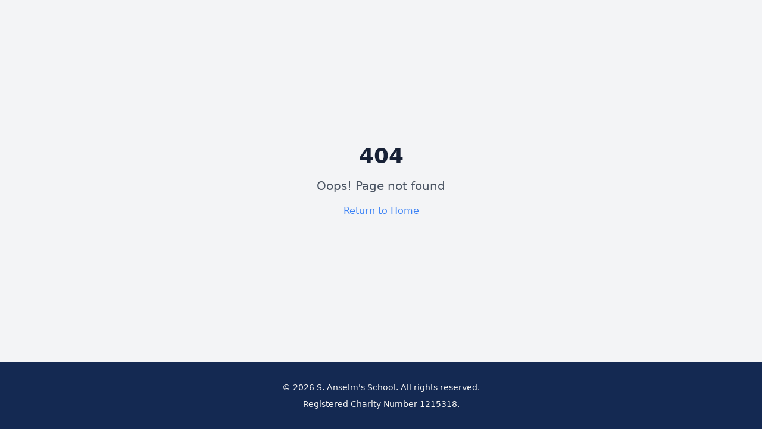

--- FILE ---
content_type: text/html; charset=utf-8
request_url: https://www.sanselms.co.uk/celtic-dwellings-on-display/
body_size: 841
content:
<!doctype html>
<html lang="en">
  <head>
    <meta charset="UTF-8" />
    <meta name="viewport" content="width=device-width, initial-scale=1.0" />
    <link rel="icon" href="/favicon.png?v=2" type="image/png" />
    <link rel="preconnect" href="https://fonts.googleapis.com">
    <link rel="preconnect" href="https://fonts.gstatic.com" crossorigin>
    <link href="https://fonts.googleapis.com/css2?family=Lora:wght@400;500;600;700&display=swap" rel="stylesheet">
    <title>S. Anselm's School - New Website Coming Soon</title>
    <meta name="description" content="S. Anselm's School, Bakewell, Derbyshire. Contact us for admissions enquiries, open days and visits." />
    <meta name="author" content="S. Anselm's School" />

    <meta property="og:title" content="S. Anselm's School - New Website Coming Soon" />
    <meta property="og:description" content="S. Anselm's School, Bakewell, Derbyshire. Contact us for admissions enquiries, open days and visits." />
    <meta property="og:type" content="website" />
    <meta property="og:image" content="https://pub-bb2e103a32db4e198524a2e9ed8f35b4.r2.dev/b4fbad3d-f7d8-4742-825c-dd3208230659/id-preview-2af19b93--e7d7e2c4-e1ad-41bb-8338-b78d38621146.lovable.app-1769597782471.png" />

    <meta name="twitter:card" content="summary_large_image" />
    <meta name="twitter:site" content="@lovable_dev" />
    <meta name="twitter:image" content="https://pub-bb2e103a32db4e198524a2e9ed8f35b4.r2.dev/b4fbad3d-f7d8-4742-825c-dd3208230659/id-preview-2af19b93--e7d7e2c4-e1ad-41bb-8338-b78d38621146.lovable.app-1769597782471.png" />
    <script type="module" crossorigin src="/assets/index-B_r4DX4t.js"></script>
    <link rel="stylesheet" crossorigin href="/assets/index-BmyODyIp.css">
  <script defer src="https://www.sanselms.co.uk/~flock.js" data-proxy-url="https://www.sanselms.co.uk/~api/analytics"></script></head>

  <body>
    <div id="root"></div>
  </body>
</html>


--- FILE ---
content_type: text/javascript; charset=utf-8
request_url: https://www.sanselms.co.uk/assets/index-B_r4DX4t.js
body_size: 149186
content:
var ih=e=>{throw TypeError(e)};var gc=(e,t,n)=>t.has(e)||ih("Cannot "+n);var R=(e,t,n)=>(gc(e,t,"read from private field"),n?n.call(e):t.get(e)),xe=(e,t,n)=>t.has(e)?ih("Cannot add the same private member more than once"):t instanceof WeakSet?t.add(e):t.set(e,n),ae=(e,t,n,r)=>(gc(e,t,"write to private field"),r?r.call(e,n):t.set(e,n),n),at=(e,t,n)=>(gc(e,t,"access private method"),n);var ra=(e,t,n,r)=>({set _(s){ae(e,t,s,n)},get _(){return R(e,t,r)}});function q0(e,t){for(var n=0;n<t.length;n++){const r=t[n];if(typeof r!="string"&&!Array.isArray(r)){for(const s in r)if(s!=="default"&&!(s in e)){const i=Object.getOwnPropertyDescriptor(r,s);i&&Object.defineProperty(e,s,i.get?i:{enumerable:!0,get:()=>r[s]})}}}return Object.freeze(Object.defineProperty(e,Symbol.toStringTag,{value:"Module"}))}(function(){const t=document.createElement("link").relList;if(t&&t.supports&&t.supports("modulepreload"))return;for(const s of document.querySelectorAll('link[rel="modulepreload"]'))r(s);new MutationObserver(s=>{for(const i of s)if(i.type==="childList")for(const o of i.addedNodes)o.tagName==="LINK"&&o.rel==="modulepreload"&&r(o)}).observe(document,{childList:!0,subtree:!0});function n(s){const i={};return s.integrity&&(i.integrity=s.integrity),s.referrerPolicy&&(i.referrerPolicy=s.referrerPolicy),s.crossOrigin==="use-credentials"?i.credentials="include":s.crossOrigin==="anonymous"?i.credentials="omit":i.credentials="same-origin",i}function r(s){if(s.ep)return;s.ep=!0;const i=n(s);fetch(s.href,i)}})();function Zp(e){return e&&e.__esModule&&Object.prototype.hasOwnProperty.call(e,"default")?e.default:e}var Qp={exports:{}},Il={},Yp={exports:{}},fe={};/**
 * @license React
 * react.production.min.js
 *
 * Copyright (c) Facebook, Inc. and its affiliates.
 *
 * This source code is licensed under the MIT license found in the
 * LICENSE file in the root directory of this source tree.
 */var Bo=Symbol.for("react.element"),K0=Symbol.for("react.portal"),G0=Symbol.for("react.fragment"),X0=Symbol.for("react.strict_mode"),J0=Symbol.for("react.profiler"),ew=Symbol.for("react.provider"),tw=Symbol.for("react.context"),nw=Symbol.for("react.forward_ref"),rw=Symbol.for("react.suspense"),sw=Symbol.for("react.memo"),iw=Symbol.for("react.lazy"),oh=Symbol.iterator;function ow(e){return e===null||typeof e!="object"?null:(e=oh&&e[oh]||e["@@iterator"],typeof e=="function"?e:null)}var qp={isMounted:function(){return!1},enqueueForceUpdate:function(){},enqueueReplaceState:function(){},enqueueSetState:function(){}},Kp=Object.assign,Gp={};function Ni(e,t,n){this.props=e,this.context=t,this.refs=Gp,this.updater=n||qp}Ni.prototype.isReactComponent={};Ni.prototype.setState=function(e,t){if(typeof e!="object"&&typeof e!="function"&&e!=null)throw Error("setState(...): takes an object of state variables to update or a function which returns an object of state variables.");this.updater.enqueueSetState(this,e,t,"setState")};Ni.prototype.forceUpdate=function(e){this.updater.enqueueForceUpdate(this,e,"forceUpdate")};function Xp(){}Xp.prototype=Ni.prototype;function Pd(e,t,n){this.props=e,this.context=t,this.refs=Gp,this.updater=n||qp}var Td=Pd.prototype=new Xp;Td.constructor=Pd;Kp(Td,Ni.prototype);Td.isPureReactComponent=!0;var ah=Array.isArray,Jp=Object.prototype.hasOwnProperty,Rd={current:null},eg={key:!0,ref:!0,__self:!0,__source:!0};function tg(e,t,n){var r,s={},i=null,o=null;if(t!=null)for(r in t.ref!==void 0&&(o=t.ref),t.key!==void 0&&(i=""+t.key),t)Jp.call(t,r)&&!eg.hasOwnProperty(r)&&(s[r]=t[r]);var l=arguments.length-2;if(l===1)s.children=n;else if(1<l){for(var c=Array(l),u=0;u<l;u++)c[u]=arguments[u+2];s.children=c}if(e&&e.defaultProps)for(r in l=e.defaultProps,l)s[r]===void 0&&(s[r]=l[r]);return{$$typeof:Bo,type:e,key:i,ref:o,props:s,_owner:Rd.current}}function aw(e,t){return{$$typeof:Bo,type:e.type,key:t,ref:e.ref,props:e.props,_owner:e._owner}}function Ad(e){return typeof e=="object"&&e!==null&&e.$$typeof===Bo}function lw(e){var t={"=":"=0",":":"=2"};return"$"+e.replace(/[=:]/g,function(n){return t[n]})}var lh=/\/+/g;function yc(e,t){return typeof e=="object"&&e!==null&&e.key!=null?lw(""+e.key):t.toString(36)}function Ta(e,t,n,r,s){var i=typeof e;(i==="undefined"||i==="boolean")&&(e=null);var o=!1;if(e===null)o=!0;else switch(i){case"string":case"number":o=!0;break;case"object":switch(e.$$typeof){case Bo:case K0:o=!0}}if(o)return o=e,s=s(o),e=r===""?"."+yc(o,0):r,ah(s)?(n="",e!=null&&(n=e.replace(lh,"$&/")+"/"),Ta(s,t,n,"",function(u){return u})):s!=null&&(Ad(s)&&(s=aw(s,n+(!s.key||o&&o.key===s.key?"":(""+s.key).replace(lh,"$&/")+"/")+e)),t.push(s)),1;if(o=0,r=r===""?".":r+":",ah(e))for(var l=0;l<e.length;l++){i=e[l];var c=r+yc(i,l);o+=Ta(i,t,n,c,s)}else if(c=ow(e),typeof c=="function")for(e=c.call(e),l=0;!(i=e.next()).done;)i=i.value,c=r+yc(i,l++),o+=Ta(i,t,n,c,s);else if(i==="object")throw t=String(e),Error("Objects are not valid as a React child (found: "+(t==="[object Object]"?"object with keys {"+Object.keys(e).join(", ")+"}":t)+"). If you meant to render a collection of children, use an array instead.");return o}function sa(e,t,n){if(e==null)return e;var r=[],s=0;return Ta(e,r,"","",function(i){return t.call(n,i,s++)}),r}function cw(e){if(e._status===-1){var t=e._result;t=t(),t.then(function(n){(e._status===0||e._status===-1)&&(e._status=1,e._result=n)},function(n){(e._status===0||e._status===-1)&&(e._status=2,e._result=n)}),e._status===-1&&(e._status=0,e._result=t)}if(e._status===1)return e._result.default;throw e._result}var xt={current:null},Ra={transition:null},uw={ReactCurrentDispatcher:xt,ReactCurrentBatchConfig:Ra,ReactCurrentOwner:Rd};function ng(){throw Error("act(...) is not supported in production builds of React.")}fe.Children={map:sa,forEach:function(e,t,n){sa(e,function(){t.apply(this,arguments)},n)},count:function(e){var t=0;return sa(e,function(){t++}),t},toArray:function(e){return sa(e,function(t){return t})||[]},only:function(e){if(!Ad(e))throw Error("React.Children.only expected to receive a single React element child.");return e}};fe.Component=Ni;fe.Fragment=G0;fe.Profiler=J0;fe.PureComponent=Pd;fe.StrictMode=X0;fe.Suspense=rw;fe.__SECRET_INTERNALS_DO_NOT_USE_OR_YOU_WILL_BE_FIRED=uw;fe.act=ng;fe.cloneElement=function(e,t,n){if(e==null)throw Error("React.cloneElement(...): The argument must be a React element, but you passed "+e+".");var r=Kp({},e.props),s=e.key,i=e.ref,o=e._owner;if(t!=null){if(t.ref!==void 0&&(i=t.ref,o=Rd.current),t.key!==void 0&&(s=""+t.key),e.type&&e.type.defaultProps)var l=e.type.defaultProps;for(c in t)Jp.call(t,c)&&!eg.hasOwnProperty(c)&&(r[c]=t[c]===void 0&&l!==void 0?l[c]:t[c])}var c=arguments.length-2;if(c===1)r.children=n;else if(1<c){l=Array(c);for(var u=0;u<c;u++)l[u]=arguments[u+2];r.children=l}return{$$typeof:Bo,type:e.type,key:s,ref:i,props:r,_owner:o}};fe.createContext=function(e){return e={$$typeof:tw,_currentValue:e,_currentValue2:e,_threadCount:0,Provider:null,Consumer:null,_defaultValue:null,_globalName:null},e.Provider={$$typeof:ew,_context:e},e.Consumer=e};fe.createElement=tg;fe.createFactory=function(e){var t=tg.bind(null,e);return t.type=e,t};fe.createRef=function(){return{current:null}};fe.forwardRef=function(e){return{$$typeof:nw,render:e}};fe.isValidElement=Ad;fe.lazy=function(e){return{$$typeof:iw,_payload:{_status:-1,_result:e},_init:cw}};fe.memo=function(e,t){return{$$typeof:sw,type:e,compare:t===void 0?null:t}};fe.startTransition=function(e){var t=Ra.transition;Ra.transition={};try{e()}finally{Ra.transition=t}};fe.unstable_act=ng;fe.useCallback=function(e,t){return xt.current.useCallback(e,t)};fe.useContext=function(e){return xt.current.useContext(e)};fe.useDebugValue=function(){};fe.useDeferredValue=function(e){return xt.current.useDeferredValue(e)};fe.useEffect=function(e,t){return xt.current.useEffect(e,t)};fe.useId=function(){return xt.current.useId()};fe.useImperativeHandle=function(e,t,n){return xt.current.useImperativeHandle(e,t,n)};fe.useInsertionEffect=function(e,t){return xt.current.useInsertionEffect(e,t)};fe.useLayoutEffect=function(e,t){return xt.current.useLayoutEffect(e,t)};fe.useMemo=function(e,t){return xt.current.useMemo(e,t)};fe.useReducer=function(e,t,n){return xt.current.useReducer(e,t,n)};fe.useRef=function(e){return xt.current.useRef(e)};fe.useState=function(e){return xt.current.useState(e)};fe.useSyncExternalStore=function(e,t,n){return xt.current.useSyncExternalStore(e,t,n)};fe.useTransition=function(){return xt.current.useTransition()};fe.version="18.3.1";Yp.exports=fe;var y=Yp.exports;const T=Zp(y),Od=q0({__proto__:null,default:T},[y]);/**
 * @license React
 * react-jsx-runtime.production.min.js
 *
 * Copyright (c) Facebook, Inc. and its affiliates.
 *
 * This source code is licensed under the MIT license found in the
 * LICENSE file in the root directory of this source tree.
 */var dw=y,fw=Symbol.for("react.element"),hw=Symbol.for("react.fragment"),mw=Object.prototype.hasOwnProperty,pw=dw.__SECRET_INTERNALS_DO_NOT_USE_OR_YOU_WILL_BE_FIRED.ReactCurrentOwner,gw={key:!0,ref:!0,__self:!0,__source:!0};function rg(e,t,n){var r,s={},i=null,o=null;n!==void 0&&(i=""+n),t.key!==void 0&&(i=""+t.key),t.ref!==void 0&&(o=t.ref);for(r in t)mw.call(t,r)&&!gw.hasOwnProperty(r)&&(s[r]=t[r]);if(e&&e.defaultProps)for(r in t=e.defaultProps,t)s[r]===void 0&&(s[r]=t[r]);return{$$typeof:fw,type:e,key:i,ref:o,props:s,_owner:pw.current}}Il.Fragment=hw;Il.jsx=rg;Il.jsxs=rg;Qp.exports=Il;var a=Qp.exports,sg={exports:{}},Ft={},ig={exports:{}},og={};/**
 * @license React
 * scheduler.production.min.js
 *
 * Copyright (c) Facebook, Inc. and its affiliates.
 *
 * This source code is licensed under the MIT license found in the
 * LICENSE file in the root directory of this source tree.
 */(function(e){function t(P,A){var H=P.length;P.push(A);e:for(;0<H;){var re=H-1>>>1,ee=P[re];if(0<s(ee,A))P[re]=A,P[H]=ee,H=re;else break e}}function n(P){return P.length===0?null:P[0]}function r(P){if(P.length===0)return null;var A=P[0],H=P.pop();if(H!==A){P[0]=H;e:for(var re=0,ee=P.length,ce=ee>>>1;re<ce;){var ue=2*(re+1)-1,De=P[ue],tt=ue+1,me=P[tt];if(0>s(De,H))tt<ee&&0>s(me,De)?(P[re]=me,P[tt]=H,re=tt):(P[re]=De,P[ue]=H,re=ue);else if(tt<ee&&0>s(me,H))P[re]=me,P[tt]=H,re=tt;else break e}}return A}function s(P,A){var H=P.sortIndex-A.sortIndex;return H!==0?H:P.id-A.id}if(typeof performance=="object"&&typeof performance.now=="function"){var i=performance;e.unstable_now=function(){return i.now()}}else{var o=Date,l=o.now();e.unstable_now=function(){return o.now()-l}}var c=[],u=[],d=1,f=null,m=3,p=!1,b=!1,g=!1,w=typeof setTimeout=="function"?setTimeout:null,v=typeof clearTimeout=="function"?clearTimeout:null,h=typeof setImmediate<"u"?setImmediate:null;typeof navigator<"u"&&navigator.scheduling!==void 0&&navigator.scheduling.isInputPending!==void 0&&navigator.scheduling.isInputPending.bind(navigator.scheduling);function x(P){for(var A=n(u);A!==null;){if(A.callback===null)r(u);else if(A.startTime<=P)r(u),A.sortIndex=A.expirationTime,t(c,A);else break;A=n(u)}}function j(P){if(g=!1,x(P),!b)if(n(c)!==null)b=!0,G(k);else{var A=n(u);A!==null&&te(j,A.startTime-P)}}function k(P,A){b=!1,g&&(g=!1,v(O),O=-1),p=!0;var H=m;try{for(x(A),f=n(c);f!==null&&(!(f.expirationTime>A)||P&&!J());){var re=f.callback;if(typeof re=="function"){f.callback=null,m=f.priorityLevel;var ee=re(f.expirationTime<=A);A=e.unstable_now(),typeof ee=="function"?f.callback=ee:f===n(c)&&r(c),x(A)}else r(c);f=n(c)}if(f!==null)var ce=!0;else{var ue=n(u);ue!==null&&te(j,ue.startTime-A),ce=!1}return ce}finally{f=null,m=H,p=!1}}var C=!1,E=null,O=-1,L=5,$=-1;function J(){return!(e.unstable_now()-$<L)}function D(){if(E!==null){var P=e.unstable_now();$=P;var A=!0;try{A=E(!0,P)}finally{A?Q():(C=!1,E=null)}}else C=!1}var Q;if(typeof h=="function")Q=function(){h(D)};else if(typeof MessageChannel<"u"){var I=new MessageChannel,ne=I.port2;I.port1.onmessage=D,Q=function(){ne.postMessage(null)}}else Q=function(){w(D,0)};function G(P){E=P,C||(C=!0,Q())}function te(P,A){O=w(function(){P(e.unstable_now())},A)}e.unstable_IdlePriority=5,e.unstable_ImmediatePriority=1,e.unstable_LowPriority=4,e.unstable_NormalPriority=3,e.unstable_Profiling=null,e.unstable_UserBlockingPriority=2,e.unstable_cancelCallback=function(P){P.callback=null},e.unstable_continueExecution=function(){b||p||(b=!0,G(k))},e.unstable_forceFrameRate=function(P){0>P||125<P?console.error("forceFrameRate takes a positive int between 0 and 125, forcing frame rates higher than 125 fps is not supported"):L=0<P?Math.floor(1e3/P):5},e.unstable_getCurrentPriorityLevel=function(){return m},e.unstable_getFirstCallbackNode=function(){return n(c)},e.unstable_next=function(P){switch(m){case 1:case 2:case 3:var A=3;break;default:A=m}var H=m;m=A;try{return P()}finally{m=H}},e.unstable_pauseExecution=function(){},e.unstable_requestPaint=function(){},e.unstable_runWithPriority=function(P,A){switch(P){case 1:case 2:case 3:case 4:case 5:break;default:P=3}var H=m;m=P;try{return A()}finally{m=H}},e.unstable_scheduleCallback=function(P,A,H){var re=e.unstable_now();switch(typeof H=="object"&&H!==null?(H=H.delay,H=typeof H=="number"&&0<H?re+H:re):H=re,P){case 1:var ee=-1;break;case 2:ee=250;break;case 5:ee=1073741823;break;case 4:ee=1e4;break;default:ee=5e3}return ee=H+ee,P={id:d++,callback:A,priorityLevel:P,startTime:H,expirationTime:ee,sortIndex:-1},H>re?(P.sortIndex=H,t(u,P),n(c)===null&&P===n(u)&&(g?(v(O),O=-1):g=!0,te(j,H-re))):(P.sortIndex=ee,t(c,P),b||p||(b=!0,G(k))),P},e.unstable_shouldYield=J,e.unstable_wrapCallback=function(P){var A=m;return function(){var H=m;m=A;try{return P.apply(this,arguments)}finally{m=H}}}})(og);ig.exports=og;var yw=ig.exports;/**
 * @license React
 * react-dom.production.min.js
 *
 * Copyright (c) Facebook, Inc. and its affiliates.
 *
 * This source code is licensed under the MIT license found in the
 * LICENSE file in the root directory of this source tree.
 */var vw=y,Dt=yw;function F(e){for(var t="https://reactjs.org/docs/error-decoder.html?invariant="+e,n=1;n<arguments.length;n++)t+="&args[]="+encodeURIComponent(arguments[n]);return"Minified React error #"+e+"; visit "+t+" for the full message or use the non-minified dev environment for full errors and additional helpful warnings."}var ag=new Set,ho={};function ws(e,t){ui(e,t),ui(e+"Capture",t)}function ui(e,t){for(ho[e]=t,e=0;e<t.length;e++)ag.add(t[e])}var Gn=!(typeof window>"u"||typeof window.document>"u"||typeof window.document.createElement>"u"),lu=Object.prototype.hasOwnProperty,xw=/^[:A-Z_a-z\u00C0-\u00D6\u00D8-\u00F6\u00F8-\u02FF\u0370-\u037D\u037F-\u1FFF\u200C-\u200D\u2070-\u218F\u2C00-\u2FEF\u3001-\uD7FF\uF900-\uFDCF\uFDF0-\uFFFD][:A-Z_a-z\u00C0-\u00D6\u00D8-\u00F6\u00F8-\u02FF\u0370-\u037D\u037F-\u1FFF\u200C-\u200D\u2070-\u218F\u2C00-\u2FEF\u3001-\uD7FF\uF900-\uFDCF\uFDF0-\uFFFD\-.0-9\u00B7\u0300-\u036F\u203F-\u2040]*$/,ch={},uh={};function ww(e){return lu.call(uh,e)?!0:lu.call(ch,e)?!1:xw.test(e)?uh[e]=!0:(ch[e]=!0,!1)}function bw(e,t,n,r){if(n!==null&&n.type===0)return!1;switch(typeof t){case"function":case"symbol":return!0;case"boolean":return r?!1:n!==null?!n.acceptsBooleans:(e=e.toLowerCase().slice(0,5),e!=="data-"&&e!=="aria-");default:return!1}}function jw(e,t,n,r){if(t===null||typeof t>"u"||bw(e,t,n,r))return!0;if(r)return!1;if(n!==null)switch(n.type){case 3:return!t;case 4:return t===!1;case 5:return isNaN(t);case 6:return isNaN(t)||1>t}return!1}function wt(e,t,n,r,s,i,o){this.acceptsBooleans=t===2||t===3||t===4,this.attributeName=r,this.attributeNamespace=s,this.mustUseProperty=n,this.propertyName=e,this.type=t,this.sanitizeURL=i,this.removeEmptyString=o}var ot={};"children dangerouslySetInnerHTML defaultValue defaultChecked innerHTML suppressContentEditableWarning suppressHydrationWarning style".split(" ").forEach(function(e){ot[e]=new wt(e,0,!1,e,null,!1,!1)});[["acceptCharset","accept-charset"],["className","class"],["htmlFor","for"],["httpEquiv","http-equiv"]].forEach(function(e){var t=e[0];ot[t]=new wt(t,1,!1,e[1],null,!1,!1)});["contentEditable","draggable","spellCheck","value"].forEach(function(e){ot[e]=new wt(e,2,!1,e.toLowerCase(),null,!1,!1)});["autoReverse","externalResourcesRequired","focusable","preserveAlpha"].forEach(function(e){ot[e]=new wt(e,2,!1,e,null,!1,!1)});"allowFullScreen async autoFocus autoPlay controls default defer disabled disablePictureInPicture disableRemotePlayback formNoValidate hidden loop noModule noValidate open playsInline readOnly required reversed scoped seamless itemScope".split(" ").forEach(function(e){ot[e]=new wt(e,3,!1,e.toLowerCase(),null,!1,!1)});["checked","multiple","muted","selected"].forEach(function(e){ot[e]=new wt(e,3,!0,e,null,!1,!1)});["capture","download"].forEach(function(e){ot[e]=new wt(e,4,!1,e,null,!1,!1)});["cols","rows","size","span"].forEach(function(e){ot[e]=new wt(e,6,!1,e,null,!1,!1)});["rowSpan","start"].forEach(function(e){ot[e]=new wt(e,5,!1,e.toLowerCase(),null,!1,!1)});var Md=/[\-:]([a-z])/g;function Dd(e){return e[1].toUpperCase()}"accent-height alignment-baseline arabic-form baseline-shift cap-height clip-path clip-rule color-interpolation color-interpolation-filters color-profile color-rendering dominant-baseline enable-background fill-opacity fill-rule flood-color flood-opacity font-family font-size font-size-adjust font-stretch font-style font-variant font-weight glyph-name glyph-orientation-horizontal glyph-orientation-vertical horiz-adv-x horiz-origin-x image-rendering letter-spacing lighting-color marker-end marker-mid marker-start overline-position overline-thickness paint-order panose-1 pointer-events rendering-intent shape-rendering stop-color stop-opacity strikethrough-position strikethrough-thickness stroke-dasharray stroke-dashoffset stroke-linecap stroke-linejoin stroke-miterlimit stroke-opacity stroke-width text-anchor text-decoration text-rendering underline-position underline-thickness unicode-bidi unicode-range units-per-em v-alphabetic v-hanging v-ideographic v-mathematical vector-effect vert-adv-y vert-origin-x vert-origin-y word-spacing writing-mode xmlns:xlink x-height".split(" ").forEach(function(e){var t=e.replace(Md,Dd);ot[t]=new wt(t,1,!1,e,null,!1,!1)});"xlink:actuate xlink:arcrole xlink:role xlink:show xlink:title xlink:type".split(" ").forEach(function(e){var t=e.replace(Md,Dd);ot[t]=new wt(t,1,!1,e,"http://www.w3.org/1999/xlink",!1,!1)});["xml:base","xml:lang","xml:space"].forEach(function(e){var t=e.replace(Md,Dd);ot[t]=new wt(t,1,!1,e,"http://www.w3.org/XML/1998/namespace",!1,!1)});["tabIndex","crossOrigin"].forEach(function(e){ot[e]=new wt(e,1,!1,e.toLowerCase(),null,!1,!1)});ot.xlinkHref=new wt("xlinkHref",1,!1,"xlink:href","http://www.w3.org/1999/xlink",!0,!1);["src","href","action","formAction"].forEach(function(e){ot[e]=new wt(e,1,!1,e.toLowerCase(),null,!0,!0)});function Id(e,t,n,r){var s=ot.hasOwnProperty(t)?ot[t]:null;(s!==null?s.type!==0:r||!(2<t.length)||t[0]!=="o"&&t[0]!=="O"||t[1]!=="n"&&t[1]!=="N")&&(jw(t,n,s,r)&&(n=null),r||s===null?ww(t)&&(n===null?e.removeAttribute(t):e.setAttribute(t,""+n)):s.mustUseProperty?e[s.propertyName]=n===null?s.type===3?!1:"":n:(t=s.attributeName,r=s.attributeNamespace,n===null?e.removeAttribute(t):(s=s.type,n=s===3||s===4&&n===!0?"":""+n,r?e.setAttributeNS(r,t,n):e.setAttribute(t,n))))}var or=vw.__SECRET_INTERNALS_DO_NOT_USE_OR_YOU_WILL_BE_FIRED,ia=Symbol.for("react.element"),Os=Symbol.for("react.portal"),Ms=Symbol.for("react.fragment"),Fd=Symbol.for("react.strict_mode"),cu=Symbol.for("react.profiler"),lg=Symbol.for("react.provider"),cg=Symbol.for("react.context"),Ld=Symbol.for("react.forward_ref"),uu=Symbol.for("react.suspense"),du=Symbol.for("react.suspense_list"),zd=Symbol.for("react.memo"),pr=Symbol.for("react.lazy"),ug=Symbol.for("react.offscreen"),dh=Symbol.iterator;function Oi(e){return e===null||typeof e!="object"?null:(e=dh&&e[dh]||e["@@iterator"],typeof e=="function"?e:null)}var $e=Object.assign,vc;function Hi(e){if(vc===void 0)try{throw Error()}catch(n){var t=n.stack.trim().match(/\n( *(at )?)/);vc=t&&t[1]||""}return`
`+vc+e}var xc=!1;function wc(e,t){if(!e||xc)return"";xc=!0;var n=Error.prepareStackTrace;Error.prepareStackTrace=void 0;try{if(t)if(t=function(){throw Error()},Object.defineProperty(t.prototype,"props",{set:function(){throw Error()}}),typeof Reflect=="object"&&Reflect.construct){try{Reflect.construct(t,[])}catch(u){var r=u}Reflect.construct(e,[],t)}else{try{t.call()}catch(u){r=u}e.call(t.prototype)}else{try{throw Error()}catch(u){r=u}e()}}catch(u){if(u&&r&&typeof u.stack=="string"){for(var s=u.stack.split(`
`),i=r.stack.split(`
`),o=s.length-1,l=i.length-1;1<=o&&0<=l&&s[o]!==i[l];)l--;for(;1<=o&&0<=l;o--,l--)if(s[o]!==i[l]){if(o!==1||l!==1)do if(o--,l--,0>l||s[o]!==i[l]){var c=`
`+s[o].replace(" at new "," at ");return e.displayName&&c.includes("<anonymous>")&&(c=c.replace("<anonymous>",e.displayName)),c}while(1<=o&&0<=l);break}}}finally{xc=!1,Error.prepareStackTrace=n}return(e=e?e.displayName||e.name:"")?Hi(e):""}function Nw(e){switch(e.tag){case 5:return Hi(e.type);case 16:return Hi("Lazy");case 13:return Hi("Suspense");case 19:return Hi("SuspenseList");case 0:case 2:case 15:return e=wc(e.type,!1),e;case 11:return e=wc(e.type.render,!1),e;case 1:return e=wc(e.type,!0),e;default:return""}}function fu(e){if(e==null)return null;if(typeof e=="function")return e.displayName||e.name||null;if(typeof e=="string")return e;switch(e){case Ms:return"Fragment";case Os:return"Portal";case cu:return"Profiler";case Fd:return"StrictMode";case uu:return"Suspense";case du:return"SuspenseList"}if(typeof e=="object")switch(e.$$typeof){case cg:return(e.displayName||"Context")+".Consumer";case lg:return(e._context.displayName||"Context")+".Provider";case Ld:var t=e.render;return e=e.displayName,e||(e=t.displayName||t.name||"",e=e!==""?"ForwardRef("+e+")":"ForwardRef"),e;case zd:return t=e.displayName||null,t!==null?t:fu(e.type)||"Memo";case pr:t=e._payload,e=e._init;try{return fu(e(t))}catch{}}return null}function kw(e){var t=e.type;switch(e.tag){case 24:return"Cache";case 9:return(t.displayName||"Context")+".Consumer";case 10:return(t._context.displayName||"Context")+".Provider";case 18:return"DehydratedFragment";case 11:return e=t.render,e=e.displayName||e.name||"",t.displayName||(e!==""?"ForwardRef("+e+")":"ForwardRef");case 7:return"Fragment";case 5:return t;case 4:return"Portal";case 3:return"Root";case 6:return"Text";case 16:return fu(t);case 8:return t===Fd?"StrictMode":"Mode";case 22:return"Offscreen";case 12:return"Profiler";case 21:return"Scope";case 13:return"Suspense";case 19:return"SuspenseList";case 25:return"TracingMarker";case 1:case 0:case 17:case 2:case 14:case 15:if(typeof t=="function")return t.displayName||t.name||null;if(typeof t=="string")return t}return null}function zr(e){switch(typeof e){case"boolean":case"number":case"string":case"undefined":return e;case"object":return e;default:return""}}function dg(e){var t=e.type;return(e=e.nodeName)&&e.toLowerCase()==="input"&&(t==="checkbox"||t==="radio")}function Sw(e){var t=dg(e)?"checked":"value",n=Object.getOwnPropertyDescriptor(e.constructor.prototype,t),r=""+e[t];if(!e.hasOwnProperty(t)&&typeof n<"u"&&typeof n.get=="function"&&typeof n.set=="function"){var s=n.get,i=n.set;return Object.defineProperty(e,t,{configurable:!0,get:function(){return s.call(this)},set:function(o){r=""+o,i.call(this,o)}}),Object.defineProperty(e,t,{enumerable:n.enumerable}),{getValue:function(){return r},setValue:function(o){r=""+o},stopTracking:function(){e._valueTracker=null,delete e[t]}}}}function oa(e){e._valueTracker||(e._valueTracker=Sw(e))}function fg(e){if(!e)return!1;var t=e._valueTracker;if(!t)return!0;var n=t.getValue(),r="";return e&&(r=dg(e)?e.checked?"true":"false":e.value),e=r,e!==n?(t.setValue(e),!0):!1}function Ya(e){if(e=e||(typeof document<"u"?document:void 0),typeof e>"u")return null;try{return e.activeElement||e.body}catch{return e.body}}function hu(e,t){var n=t.checked;return $e({},t,{defaultChecked:void 0,defaultValue:void 0,value:void 0,checked:n??e._wrapperState.initialChecked})}function fh(e,t){var n=t.defaultValue==null?"":t.defaultValue,r=t.checked!=null?t.checked:t.defaultChecked;n=zr(t.value!=null?t.value:n),e._wrapperState={initialChecked:r,initialValue:n,controlled:t.type==="checkbox"||t.type==="radio"?t.checked!=null:t.value!=null}}function hg(e,t){t=t.checked,t!=null&&Id(e,"checked",t,!1)}function mu(e,t){hg(e,t);var n=zr(t.value),r=t.type;if(n!=null)r==="number"?(n===0&&e.value===""||e.value!=n)&&(e.value=""+n):e.value!==""+n&&(e.value=""+n);else if(r==="submit"||r==="reset"){e.removeAttribute("value");return}t.hasOwnProperty("value")?pu(e,t.type,n):t.hasOwnProperty("defaultValue")&&pu(e,t.type,zr(t.defaultValue)),t.checked==null&&t.defaultChecked!=null&&(e.defaultChecked=!!t.defaultChecked)}function hh(e,t,n){if(t.hasOwnProperty("value")||t.hasOwnProperty("defaultValue")){var r=t.type;if(!(r!=="submit"&&r!=="reset"||t.value!==void 0&&t.value!==null))return;t=""+e._wrapperState.initialValue,n||t===e.value||(e.value=t),e.defaultValue=t}n=e.name,n!==""&&(e.name=""),e.defaultChecked=!!e._wrapperState.initialChecked,n!==""&&(e.name=n)}function pu(e,t,n){(t!=="number"||Ya(e.ownerDocument)!==e)&&(n==null?e.defaultValue=""+e._wrapperState.initialValue:e.defaultValue!==""+n&&(e.defaultValue=""+n))}var Zi=Array.isArray;function Qs(e,t,n,r){if(e=e.options,t){t={};for(var s=0;s<n.length;s++)t["$"+n[s]]=!0;for(n=0;n<e.length;n++)s=t.hasOwnProperty("$"+e[n].value),e[n].selected!==s&&(e[n].selected=s),s&&r&&(e[n].defaultSelected=!0)}else{for(n=""+zr(n),t=null,s=0;s<e.length;s++){if(e[s].value===n){e[s].selected=!0,r&&(e[s].defaultSelected=!0);return}t!==null||e[s].disabled||(t=e[s])}t!==null&&(t.selected=!0)}}function gu(e,t){if(t.dangerouslySetInnerHTML!=null)throw Error(F(91));return $e({},t,{value:void 0,defaultValue:void 0,children:""+e._wrapperState.initialValue})}function mh(e,t){var n=t.value;if(n==null){if(n=t.children,t=t.defaultValue,n!=null){if(t!=null)throw Error(F(92));if(Zi(n)){if(1<n.length)throw Error(F(93));n=n[0]}t=n}t==null&&(t=""),n=t}e._wrapperState={initialValue:zr(n)}}function mg(e,t){var n=zr(t.value),r=zr(t.defaultValue);n!=null&&(n=""+n,n!==e.value&&(e.value=n),t.defaultValue==null&&e.defaultValue!==n&&(e.defaultValue=n)),r!=null&&(e.defaultValue=""+r)}function ph(e){var t=e.textContent;t===e._wrapperState.initialValue&&t!==""&&t!==null&&(e.value=t)}function pg(e){switch(e){case"svg":return"http://www.w3.org/2000/svg";case"math":return"http://www.w3.org/1998/Math/MathML";default:return"http://www.w3.org/1999/xhtml"}}function yu(e,t){return e==null||e==="http://www.w3.org/1999/xhtml"?pg(t):e==="http://www.w3.org/2000/svg"&&t==="foreignObject"?"http://www.w3.org/1999/xhtml":e}var aa,gg=function(e){return typeof MSApp<"u"&&MSApp.execUnsafeLocalFunction?function(t,n,r,s){MSApp.execUnsafeLocalFunction(function(){return e(t,n,r,s)})}:e}(function(e,t){if(e.namespaceURI!=="http://www.w3.org/2000/svg"||"innerHTML"in e)e.innerHTML=t;else{for(aa=aa||document.createElement("div"),aa.innerHTML="<svg>"+t.valueOf().toString()+"</svg>",t=aa.firstChild;e.firstChild;)e.removeChild(e.firstChild);for(;t.firstChild;)e.appendChild(t.firstChild)}});function mo(e,t){if(t){var n=e.firstChild;if(n&&n===e.lastChild&&n.nodeType===3){n.nodeValue=t;return}}e.textContent=t}var Xi={animationIterationCount:!0,aspectRatio:!0,borderImageOutset:!0,borderImageSlice:!0,borderImageWidth:!0,boxFlex:!0,boxFlexGroup:!0,boxOrdinalGroup:!0,columnCount:!0,columns:!0,flex:!0,flexGrow:!0,flexPositive:!0,flexShrink:!0,flexNegative:!0,flexOrder:!0,gridArea:!0,gridRow:!0,gridRowEnd:!0,gridRowSpan:!0,gridRowStart:!0,gridColumn:!0,gridColumnEnd:!0,gridColumnSpan:!0,gridColumnStart:!0,fontWeight:!0,lineClamp:!0,lineHeight:!0,opacity:!0,order:!0,orphans:!0,tabSize:!0,widows:!0,zIndex:!0,zoom:!0,fillOpacity:!0,floodOpacity:!0,stopOpacity:!0,strokeDasharray:!0,strokeDashoffset:!0,strokeMiterlimit:!0,strokeOpacity:!0,strokeWidth:!0},Cw=["Webkit","ms","Moz","O"];Object.keys(Xi).forEach(function(e){Cw.forEach(function(t){t=t+e.charAt(0).toUpperCase()+e.substring(1),Xi[t]=Xi[e]})});function yg(e,t,n){return t==null||typeof t=="boolean"||t===""?"":n||typeof t!="number"||t===0||Xi.hasOwnProperty(e)&&Xi[e]?(""+t).trim():t+"px"}function vg(e,t){e=e.style;for(var n in t)if(t.hasOwnProperty(n)){var r=n.indexOf("--")===0,s=yg(n,t[n],r);n==="float"&&(n="cssFloat"),r?e.setProperty(n,s):e[n]=s}}var Ew=$e({menuitem:!0},{area:!0,base:!0,br:!0,col:!0,embed:!0,hr:!0,img:!0,input:!0,keygen:!0,link:!0,meta:!0,param:!0,source:!0,track:!0,wbr:!0});function vu(e,t){if(t){if(Ew[e]&&(t.children!=null||t.dangerouslySetInnerHTML!=null))throw Error(F(137,e));if(t.dangerouslySetInnerHTML!=null){if(t.children!=null)throw Error(F(60));if(typeof t.dangerouslySetInnerHTML!="object"||!("__html"in t.dangerouslySetInnerHTML))throw Error(F(61))}if(t.style!=null&&typeof t.style!="object")throw Error(F(62))}}function xu(e,t){if(e.indexOf("-")===-1)return typeof t.is=="string";switch(e){case"annotation-xml":case"color-profile":case"font-face":case"font-face-src":case"font-face-uri":case"font-face-format":case"font-face-name":case"missing-glyph":return!1;default:return!0}}var wu=null;function $d(e){return e=e.target||e.srcElement||window,e.correspondingUseElement&&(e=e.correspondingUseElement),e.nodeType===3?e.parentNode:e}var bu=null,Ys=null,qs=null;function gh(e){if(e=Ho(e)){if(typeof bu!="function")throw Error(F(280));var t=e.stateNode;t&&(t=Vl(t),bu(e.stateNode,e.type,t))}}function xg(e){Ys?qs?qs.push(e):qs=[e]:Ys=e}function wg(){if(Ys){var e=Ys,t=qs;if(qs=Ys=null,gh(e),t)for(e=0;e<t.length;e++)gh(t[e])}}function bg(e,t){return e(t)}function jg(){}var bc=!1;function Ng(e,t,n){if(bc)return e(t,n);bc=!0;try{return bg(e,t,n)}finally{bc=!1,(Ys!==null||qs!==null)&&(jg(),wg())}}function po(e,t){var n=e.stateNode;if(n===null)return null;var r=Vl(n);if(r===null)return null;n=r[t];e:switch(t){case"onClick":case"onClickCapture":case"onDoubleClick":case"onDoubleClickCapture":case"onMouseDown":case"onMouseDownCapture":case"onMouseMove":case"onMouseMoveCapture":case"onMouseUp":case"onMouseUpCapture":case"onMouseEnter":(r=!r.disabled)||(e=e.type,r=!(e==="button"||e==="input"||e==="select"||e==="textarea")),e=!r;break e;default:e=!1}if(e)return null;if(n&&typeof n!="function")throw Error(F(231,t,typeof n));return n}var ju=!1;if(Gn)try{var Mi={};Object.defineProperty(Mi,"passive",{get:function(){ju=!0}}),window.addEventListener("test",Mi,Mi),window.removeEventListener("test",Mi,Mi)}catch{ju=!1}function _w(e,t,n,r,s,i,o,l,c){var u=Array.prototype.slice.call(arguments,3);try{t.apply(n,u)}catch(d){this.onError(d)}}var Ji=!1,qa=null,Ka=!1,Nu=null,Pw={onError:function(e){Ji=!0,qa=e}};function Tw(e,t,n,r,s,i,o,l,c){Ji=!1,qa=null,_w.apply(Pw,arguments)}function Rw(e,t,n,r,s,i,o,l,c){if(Tw.apply(this,arguments),Ji){if(Ji){var u=qa;Ji=!1,qa=null}else throw Error(F(198));Ka||(Ka=!0,Nu=u)}}function bs(e){var t=e,n=e;if(e.alternate)for(;t.return;)t=t.return;else{e=t;do t=e,t.flags&4098&&(n=t.return),e=t.return;while(e)}return t.tag===3?n:null}function kg(e){if(e.tag===13){var t=e.memoizedState;if(t===null&&(e=e.alternate,e!==null&&(t=e.memoizedState)),t!==null)return t.dehydrated}return null}function yh(e){if(bs(e)!==e)throw Error(F(188))}function Aw(e){var t=e.alternate;if(!t){if(t=bs(e),t===null)throw Error(F(188));return t!==e?null:e}for(var n=e,r=t;;){var s=n.return;if(s===null)break;var i=s.alternate;if(i===null){if(r=s.return,r!==null){n=r;continue}break}if(s.child===i.child){for(i=s.child;i;){if(i===n)return yh(s),e;if(i===r)return yh(s),t;i=i.sibling}throw Error(F(188))}if(n.return!==r.return)n=s,r=i;else{for(var o=!1,l=s.child;l;){if(l===n){o=!0,n=s,r=i;break}if(l===r){o=!0,r=s,n=i;break}l=l.sibling}if(!o){for(l=i.child;l;){if(l===n){o=!0,n=i,r=s;break}if(l===r){o=!0,r=i,n=s;break}l=l.sibling}if(!o)throw Error(F(189))}}if(n.alternate!==r)throw Error(F(190))}if(n.tag!==3)throw Error(F(188));return n.stateNode.current===n?e:t}function Sg(e){return e=Aw(e),e!==null?Cg(e):null}function Cg(e){if(e.tag===5||e.tag===6)return e;for(e=e.child;e!==null;){var t=Cg(e);if(t!==null)return t;e=e.sibling}return null}var Eg=Dt.unstable_scheduleCallback,vh=Dt.unstable_cancelCallback,Ow=Dt.unstable_shouldYield,Mw=Dt.unstable_requestPaint,Ze=Dt.unstable_now,Dw=Dt.unstable_getCurrentPriorityLevel,Vd=Dt.unstable_ImmediatePriority,_g=Dt.unstable_UserBlockingPriority,Ga=Dt.unstable_NormalPriority,Iw=Dt.unstable_LowPriority,Pg=Dt.unstable_IdlePriority,Fl=null,Pn=null;function Fw(e){if(Pn&&typeof Pn.onCommitFiberRoot=="function")try{Pn.onCommitFiberRoot(Fl,e,void 0,(e.current.flags&128)===128)}catch{}}var un=Math.clz32?Math.clz32:$w,Lw=Math.log,zw=Math.LN2;function $w(e){return e>>>=0,e===0?32:31-(Lw(e)/zw|0)|0}var la=64,ca=4194304;function Qi(e){switch(e&-e){case 1:return 1;case 2:return 2;case 4:return 4;case 8:return 8;case 16:return 16;case 32:return 32;case 64:case 128:case 256:case 512:case 1024:case 2048:case 4096:case 8192:case 16384:case 32768:case 65536:case 131072:case 262144:case 524288:case 1048576:case 2097152:return e&4194240;case 4194304:case 8388608:case 16777216:case 33554432:case 67108864:return e&130023424;case 134217728:return 134217728;case 268435456:return 268435456;case 536870912:return 536870912;case 1073741824:return 1073741824;default:return e}}function Xa(e,t){var n=e.pendingLanes;if(n===0)return 0;var r=0,s=e.suspendedLanes,i=e.pingedLanes,o=n&268435455;if(o!==0){var l=o&~s;l!==0?r=Qi(l):(i&=o,i!==0&&(r=Qi(i)))}else o=n&~s,o!==0?r=Qi(o):i!==0&&(r=Qi(i));if(r===0)return 0;if(t!==0&&t!==r&&!(t&s)&&(s=r&-r,i=t&-t,s>=i||s===16&&(i&4194240)!==0))return t;if(r&4&&(r|=n&16),t=e.entangledLanes,t!==0)for(e=e.entanglements,t&=r;0<t;)n=31-un(t),s=1<<n,r|=e[n],t&=~s;return r}function Vw(e,t){switch(e){case 1:case 2:case 4:return t+250;case 8:case 16:case 32:case 64:case 128:case 256:case 512:case 1024:case 2048:case 4096:case 8192:case 16384:case 32768:case 65536:case 131072:case 262144:case 524288:case 1048576:case 2097152:return t+5e3;case 4194304:case 8388608:case 16777216:case 33554432:case 67108864:return-1;case 134217728:case 268435456:case 536870912:case 1073741824:return-1;default:return-1}}function Bw(e,t){for(var n=e.suspendedLanes,r=e.pingedLanes,s=e.expirationTimes,i=e.pendingLanes;0<i;){var o=31-un(i),l=1<<o,c=s[o];c===-1?(!(l&n)||l&r)&&(s[o]=Vw(l,t)):c<=t&&(e.expiredLanes|=l),i&=~l}}function ku(e){return e=e.pendingLanes&-1073741825,e!==0?e:e&1073741824?1073741824:0}function Tg(){var e=la;return la<<=1,!(la&4194240)&&(la=64),e}function jc(e){for(var t=[],n=0;31>n;n++)t.push(e);return t}function Uo(e,t,n){e.pendingLanes|=t,t!==536870912&&(e.suspendedLanes=0,e.pingedLanes=0),e=e.eventTimes,t=31-un(t),e[t]=n}function Uw(e,t){var n=e.pendingLanes&~t;e.pendingLanes=t,e.suspendedLanes=0,e.pingedLanes=0,e.expiredLanes&=t,e.mutableReadLanes&=t,e.entangledLanes&=t,t=e.entanglements;var r=e.eventTimes;for(e=e.expirationTimes;0<n;){var s=31-un(n),i=1<<s;t[s]=0,r[s]=-1,e[s]=-1,n&=~i}}function Bd(e,t){var n=e.entangledLanes|=t;for(e=e.entanglements;n;){var r=31-un(n),s=1<<r;s&t|e[r]&t&&(e[r]|=t),n&=~s}}var Ne=0;function Rg(e){return e&=-e,1<e?4<e?e&268435455?16:536870912:4:1}var Ag,Ud,Og,Mg,Dg,Su=!1,ua=[],Pr=null,Tr=null,Rr=null,go=new Map,yo=new Map,vr=[],Ww="mousedown mouseup touchcancel touchend touchstart auxclick dblclick pointercancel pointerdown pointerup dragend dragstart drop compositionend compositionstart keydown keypress keyup input textInput copy cut paste click change contextmenu reset submit".split(" ");function xh(e,t){switch(e){case"focusin":case"focusout":Pr=null;break;case"dragenter":case"dragleave":Tr=null;break;case"mouseover":case"mouseout":Rr=null;break;case"pointerover":case"pointerout":go.delete(t.pointerId);break;case"gotpointercapture":case"lostpointercapture":yo.delete(t.pointerId)}}function Di(e,t,n,r,s,i){return e===null||e.nativeEvent!==i?(e={blockedOn:t,domEventName:n,eventSystemFlags:r,nativeEvent:i,targetContainers:[s]},t!==null&&(t=Ho(t),t!==null&&Ud(t)),e):(e.eventSystemFlags|=r,t=e.targetContainers,s!==null&&t.indexOf(s)===-1&&t.push(s),e)}function Hw(e,t,n,r,s){switch(t){case"focusin":return Pr=Di(Pr,e,t,n,r,s),!0;case"dragenter":return Tr=Di(Tr,e,t,n,r,s),!0;case"mouseover":return Rr=Di(Rr,e,t,n,r,s),!0;case"pointerover":var i=s.pointerId;return go.set(i,Di(go.get(i)||null,e,t,n,r,s)),!0;case"gotpointercapture":return i=s.pointerId,yo.set(i,Di(yo.get(i)||null,e,t,n,r,s)),!0}return!1}function Ig(e){var t=es(e.target);if(t!==null){var n=bs(t);if(n!==null){if(t=n.tag,t===13){if(t=kg(n),t!==null){e.blockedOn=t,Dg(e.priority,function(){Og(n)});return}}else if(t===3&&n.stateNode.current.memoizedState.isDehydrated){e.blockedOn=n.tag===3?n.stateNode.containerInfo:null;return}}}e.blockedOn=null}function Aa(e){if(e.blockedOn!==null)return!1;for(var t=e.targetContainers;0<t.length;){var n=Cu(e.domEventName,e.eventSystemFlags,t[0],e.nativeEvent);if(n===null){n=e.nativeEvent;var r=new n.constructor(n.type,n);wu=r,n.target.dispatchEvent(r),wu=null}else return t=Ho(n),t!==null&&Ud(t),e.blockedOn=n,!1;t.shift()}return!0}function wh(e,t,n){Aa(e)&&n.delete(t)}function Zw(){Su=!1,Pr!==null&&Aa(Pr)&&(Pr=null),Tr!==null&&Aa(Tr)&&(Tr=null),Rr!==null&&Aa(Rr)&&(Rr=null),go.forEach(wh),yo.forEach(wh)}function Ii(e,t){e.blockedOn===t&&(e.blockedOn=null,Su||(Su=!0,Dt.unstable_scheduleCallback(Dt.unstable_NormalPriority,Zw)))}function vo(e){function t(s){return Ii(s,e)}if(0<ua.length){Ii(ua[0],e);for(var n=1;n<ua.length;n++){var r=ua[n];r.blockedOn===e&&(r.blockedOn=null)}}for(Pr!==null&&Ii(Pr,e),Tr!==null&&Ii(Tr,e),Rr!==null&&Ii(Rr,e),go.forEach(t),yo.forEach(t),n=0;n<vr.length;n++)r=vr[n],r.blockedOn===e&&(r.blockedOn=null);for(;0<vr.length&&(n=vr[0],n.blockedOn===null);)Ig(n),n.blockedOn===null&&vr.shift()}var Ks=or.ReactCurrentBatchConfig,Ja=!0;function Qw(e,t,n,r){var s=Ne,i=Ks.transition;Ks.transition=null;try{Ne=1,Wd(e,t,n,r)}finally{Ne=s,Ks.transition=i}}function Yw(e,t,n,r){var s=Ne,i=Ks.transition;Ks.transition=null;try{Ne=4,Wd(e,t,n,r)}finally{Ne=s,Ks.transition=i}}function Wd(e,t,n,r){if(Ja){var s=Cu(e,t,n,r);if(s===null)Ac(e,t,r,el,n),xh(e,r);else if(Hw(s,e,t,n,r))r.stopPropagation();else if(xh(e,r),t&4&&-1<Ww.indexOf(e)){for(;s!==null;){var i=Ho(s);if(i!==null&&Ag(i),i=Cu(e,t,n,r),i===null&&Ac(e,t,r,el,n),i===s)break;s=i}s!==null&&r.stopPropagation()}else Ac(e,t,r,null,n)}}var el=null;function Cu(e,t,n,r){if(el=null,e=$d(r),e=es(e),e!==null)if(t=bs(e),t===null)e=null;else if(n=t.tag,n===13){if(e=kg(t),e!==null)return e;e=null}else if(n===3){if(t.stateNode.current.memoizedState.isDehydrated)return t.tag===3?t.stateNode.containerInfo:null;e=null}else t!==e&&(e=null);return el=e,null}function Fg(e){switch(e){case"cancel":case"click":case"close":case"contextmenu":case"copy":case"cut":case"auxclick":case"dblclick":case"dragend":case"dragstart":case"drop":case"focusin":case"focusout":case"input":case"invalid":case"keydown":case"keypress":case"keyup":case"mousedown":case"mouseup":case"paste":case"pause":case"play":case"pointercancel":case"pointerdown":case"pointerup":case"ratechange":case"reset":case"resize":case"seeked":case"submit":case"touchcancel":case"touchend":case"touchstart":case"volumechange":case"change":case"selectionchange":case"textInput":case"compositionstart":case"compositionend":case"compositionupdate":case"beforeblur":case"afterblur":case"beforeinput":case"blur":case"fullscreenchange":case"focus":case"hashchange":case"popstate":case"select":case"selectstart":return 1;case"drag":case"dragenter":case"dragexit":case"dragleave":case"dragover":case"mousemove":case"mouseout":case"mouseover":case"pointermove":case"pointerout":case"pointerover":case"scroll":case"toggle":case"touchmove":case"wheel":case"mouseenter":case"mouseleave":case"pointerenter":case"pointerleave":return 4;case"message":switch(Dw()){case Vd:return 1;case _g:return 4;case Ga:case Iw:return 16;case Pg:return 536870912;default:return 16}default:return 16}}var Sr=null,Hd=null,Oa=null;function Lg(){if(Oa)return Oa;var e,t=Hd,n=t.length,r,s="value"in Sr?Sr.value:Sr.textContent,i=s.length;for(e=0;e<n&&t[e]===s[e];e++);var o=n-e;for(r=1;r<=o&&t[n-r]===s[i-r];r++);return Oa=s.slice(e,1<r?1-r:void 0)}function Ma(e){var t=e.keyCode;return"charCode"in e?(e=e.charCode,e===0&&t===13&&(e=13)):e=t,e===10&&(e=13),32<=e||e===13?e:0}function da(){return!0}function bh(){return!1}function Lt(e){function t(n,r,s,i,o){this._reactName=n,this._targetInst=s,this.type=r,this.nativeEvent=i,this.target=o,this.currentTarget=null;for(var l in e)e.hasOwnProperty(l)&&(n=e[l],this[l]=n?n(i):i[l]);return this.isDefaultPrevented=(i.defaultPrevented!=null?i.defaultPrevented:i.returnValue===!1)?da:bh,this.isPropagationStopped=bh,this}return $e(t.prototype,{preventDefault:function(){this.defaultPrevented=!0;var n=this.nativeEvent;n&&(n.preventDefault?n.preventDefault():typeof n.returnValue!="unknown"&&(n.returnValue=!1),this.isDefaultPrevented=da)},stopPropagation:function(){var n=this.nativeEvent;n&&(n.stopPropagation?n.stopPropagation():typeof n.cancelBubble!="unknown"&&(n.cancelBubble=!0),this.isPropagationStopped=da)},persist:function(){},isPersistent:da}),t}var ki={eventPhase:0,bubbles:0,cancelable:0,timeStamp:function(e){return e.timeStamp||Date.now()},defaultPrevented:0,isTrusted:0},Zd=Lt(ki),Wo=$e({},ki,{view:0,detail:0}),qw=Lt(Wo),Nc,kc,Fi,Ll=$e({},Wo,{screenX:0,screenY:0,clientX:0,clientY:0,pageX:0,pageY:0,ctrlKey:0,shiftKey:0,altKey:0,metaKey:0,getModifierState:Qd,button:0,buttons:0,relatedTarget:function(e){return e.relatedTarget===void 0?e.fromElement===e.srcElement?e.toElement:e.fromElement:e.relatedTarget},movementX:function(e){return"movementX"in e?e.movementX:(e!==Fi&&(Fi&&e.type==="mousemove"?(Nc=e.screenX-Fi.screenX,kc=e.screenY-Fi.screenY):kc=Nc=0,Fi=e),Nc)},movementY:function(e){return"movementY"in e?e.movementY:kc}}),jh=Lt(Ll),Kw=$e({},Ll,{dataTransfer:0}),Gw=Lt(Kw),Xw=$e({},Wo,{relatedTarget:0}),Sc=Lt(Xw),Jw=$e({},ki,{animationName:0,elapsedTime:0,pseudoElement:0}),e1=Lt(Jw),t1=$e({},ki,{clipboardData:function(e){return"clipboardData"in e?e.clipboardData:window.clipboardData}}),n1=Lt(t1),r1=$e({},ki,{data:0}),Nh=Lt(r1),s1={Esc:"Escape",Spacebar:" ",Left:"ArrowLeft",Up:"ArrowUp",Right:"ArrowRight",Down:"ArrowDown",Del:"Delete",Win:"OS",Menu:"ContextMenu",Apps:"ContextMenu",Scroll:"ScrollLock",MozPrintableKey:"Unidentified"},i1={8:"Backspace",9:"Tab",12:"Clear",13:"Enter",16:"Shift",17:"Control",18:"Alt",19:"Pause",20:"CapsLock",27:"Escape",32:" ",33:"PageUp",34:"PageDown",35:"End",36:"Home",37:"ArrowLeft",38:"ArrowUp",39:"ArrowRight",40:"ArrowDown",45:"Insert",46:"Delete",112:"F1",113:"F2",114:"F3",115:"F4",116:"F5",117:"F6",118:"F7",119:"F8",120:"F9",121:"F10",122:"F11",123:"F12",144:"NumLock",145:"ScrollLock",224:"Meta"},o1={Alt:"altKey",Control:"ctrlKey",Meta:"metaKey",Shift:"shiftKey"};function a1(e){var t=this.nativeEvent;return t.getModifierState?t.getModifierState(e):(e=o1[e])?!!t[e]:!1}function Qd(){return a1}var l1=$e({},Wo,{key:function(e){if(e.key){var t=s1[e.key]||e.key;if(t!=="Unidentified")return t}return e.type==="keypress"?(e=Ma(e),e===13?"Enter":String.fromCharCode(e)):e.type==="keydown"||e.type==="keyup"?i1[e.keyCode]||"Unidentified":""},code:0,location:0,ctrlKey:0,shiftKey:0,altKey:0,metaKey:0,repeat:0,locale:0,getModifierState:Qd,charCode:function(e){return e.type==="keypress"?Ma(e):0},keyCode:function(e){return e.type==="keydown"||e.type==="keyup"?e.keyCode:0},which:function(e){return e.type==="keypress"?Ma(e):e.type==="keydown"||e.type==="keyup"?e.keyCode:0}}),c1=Lt(l1),u1=$e({},Ll,{pointerId:0,width:0,height:0,pressure:0,tangentialPressure:0,tiltX:0,tiltY:0,twist:0,pointerType:0,isPrimary:0}),kh=Lt(u1),d1=$e({},Wo,{touches:0,targetTouches:0,changedTouches:0,altKey:0,metaKey:0,ctrlKey:0,shiftKey:0,getModifierState:Qd}),f1=Lt(d1),h1=$e({},ki,{propertyName:0,elapsedTime:0,pseudoElement:0}),m1=Lt(h1),p1=$e({},Ll,{deltaX:function(e){return"deltaX"in e?e.deltaX:"wheelDeltaX"in e?-e.wheelDeltaX:0},deltaY:function(e){return"deltaY"in e?e.deltaY:"wheelDeltaY"in e?-e.wheelDeltaY:"wheelDelta"in e?-e.wheelDelta:0},deltaZ:0,deltaMode:0}),g1=Lt(p1),y1=[9,13,27,32],Yd=Gn&&"CompositionEvent"in window,eo=null;Gn&&"documentMode"in document&&(eo=document.documentMode);var v1=Gn&&"TextEvent"in window&&!eo,zg=Gn&&(!Yd||eo&&8<eo&&11>=eo),Sh=" ",Ch=!1;function $g(e,t){switch(e){case"keyup":return y1.indexOf(t.keyCode)!==-1;case"keydown":return t.keyCode!==229;case"keypress":case"mousedown":case"focusout":return!0;default:return!1}}function Vg(e){return e=e.detail,typeof e=="object"&&"data"in e?e.data:null}var Ds=!1;function x1(e,t){switch(e){case"compositionend":return Vg(t);case"keypress":return t.which!==32?null:(Ch=!0,Sh);case"textInput":return e=t.data,e===Sh&&Ch?null:e;default:return null}}function w1(e,t){if(Ds)return e==="compositionend"||!Yd&&$g(e,t)?(e=Lg(),Oa=Hd=Sr=null,Ds=!1,e):null;switch(e){case"paste":return null;case"keypress":if(!(t.ctrlKey||t.altKey||t.metaKey)||t.ctrlKey&&t.altKey){if(t.char&&1<t.char.length)return t.char;if(t.which)return String.fromCharCode(t.which)}return null;case"compositionend":return zg&&t.locale!=="ko"?null:t.data;default:return null}}var b1={color:!0,date:!0,datetime:!0,"datetime-local":!0,email:!0,month:!0,number:!0,password:!0,range:!0,search:!0,tel:!0,text:!0,time:!0,url:!0,week:!0};function Eh(e){var t=e&&e.nodeName&&e.nodeName.toLowerCase();return t==="input"?!!b1[e.type]:t==="textarea"}function Bg(e,t,n,r){xg(r),t=tl(t,"onChange"),0<t.length&&(n=new Zd("onChange","change",null,n,r),e.push({event:n,listeners:t}))}var to=null,xo=null;function j1(e){Jg(e,0)}function zl(e){var t=Ls(e);if(fg(t))return e}function N1(e,t){if(e==="change")return t}var Ug=!1;if(Gn){var Cc;if(Gn){var Ec="oninput"in document;if(!Ec){var _h=document.createElement("div");_h.setAttribute("oninput","return;"),Ec=typeof _h.oninput=="function"}Cc=Ec}else Cc=!1;Ug=Cc&&(!document.documentMode||9<document.documentMode)}function Ph(){to&&(to.detachEvent("onpropertychange",Wg),xo=to=null)}function Wg(e){if(e.propertyName==="value"&&zl(xo)){var t=[];Bg(t,xo,e,$d(e)),Ng(j1,t)}}function k1(e,t,n){e==="focusin"?(Ph(),to=t,xo=n,to.attachEvent("onpropertychange",Wg)):e==="focusout"&&Ph()}function S1(e){if(e==="selectionchange"||e==="keyup"||e==="keydown")return zl(xo)}function C1(e,t){if(e==="click")return zl(t)}function E1(e,t){if(e==="input"||e==="change")return zl(t)}function _1(e,t){return e===t&&(e!==0||1/e===1/t)||e!==e&&t!==t}var fn=typeof Object.is=="function"?Object.is:_1;function wo(e,t){if(fn(e,t))return!0;if(typeof e!="object"||e===null||typeof t!="object"||t===null)return!1;var n=Object.keys(e),r=Object.keys(t);if(n.length!==r.length)return!1;for(r=0;r<n.length;r++){var s=n[r];if(!lu.call(t,s)||!fn(e[s],t[s]))return!1}return!0}function Th(e){for(;e&&e.firstChild;)e=e.firstChild;return e}function Rh(e,t){var n=Th(e);e=0;for(var r;n;){if(n.nodeType===3){if(r=e+n.textContent.length,e<=t&&r>=t)return{node:n,offset:t-e};e=r}e:{for(;n;){if(n.nextSibling){n=n.nextSibling;break e}n=n.parentNode}n=void 0}n=Th(n)}}function Hg(e,t){return e&&t?e===t?!0:e&&e.nodeType===3?!1:t&&t.nodeType===3?Hg(e,t.parentNode):"contains"in e?e.contains(t):e.compareDocumentPosition?!!(e.compareDocumentPosition(t)&16):!1:!1}function Zg(){for(var e=window,t=Ya();t instanceof e.HTMLIFrameElement;){try{var n=typeof t.contentWindow.location.href=="string"}catch{n=!1}if(n)e=t.contentWindow;else break;t=Ya(e.document)}return t}function qd(e){var t=e&&e.nodeName&&e.nodeName.toLowerCase();return t&&(t==="input"&&(e.type==="text"||e.type==="search"||e.type==="tel"||e.type==="url"||e.type==="password")||t==="textarea"||e.contentEditable==="true")}function P1(e){var t=Zg(),n=e.focusedElem,r=e.selectionRange;if(t!==n&&n&&n.ownerDocument&&Hg(n.ownerDocument.documentElement,n)){if(r!==null&&qd(n)){if(t=r.start,e=r.end,e===void 0&&(e=t),"selectionStart"in n)n.selectionStart=t,n.selectionEnd=Math.min(e,n.value.length);else if(e=(t=n.ownerDocument||document)&&t.defaultView||window,e.getSelection){e=e.getSelection();var s=n.textContent.length,i=Math.min(r.start,s);r=r.end===void 0?i:Math.min(r.end,s),!e.extend&&i>r&&(s=r,r=i,i=s),s=Rh(n,i);var o=Rh(n,r);s&&o&&(e.rangeCount!==1||e.anchorNode!==s.node||e.anchorOffset!==s.offset||e.focusNode!==o.node||e.focusOffset!==o.offset)&&(t=t.createRange(),t.setStart(s.node,s.offset),e.removeAllRanges(),i>r?(e.addRange(t),e.extend(o.node,o.offset)):(t.setEnd(o.node,o.offset),e.addRange(t)))}}for(t=[],e=n;e=e.parentNode;)e.nodeType===1&&t.push({element:e,left:e.scrollLeft,top:e.scrollTop});for(typeof n.focus=="function"&&n.focus(),n=0;n<t.length;n++)e=t[n],e.element.scrollLeft=e.left,e.element.scrollTop=e.top}}var T1=Gn&&"documentMode"in document&&11>=document.documentMode,Is=null,Eu=null,no=null,_u=!1;function Ah(e,t,n){var r=n.window===n?n.document:n.nodeType===9?n:n.ownerDocument;_u||Is==null||Is!==Ya(r)||(r=Is,"selectionStart"in r&&qd(r)?r={start:r.selectionStart,end:r.selectionEnd}:(r=(r.ownerDocument&&r.ownerDocument.defaultView||window).getSelection(),r={anchorNode:r.anchorNode,anchorOffset:r.anchorOffset,focusNode:r.focusNode,focusOffset:r.focusOffset}),no&&wo(no,r)||(no=r,r=tl(Eu,"onSelect"),0<r.length&&(t=new Zd("onSelect","select",null,t,n),e.push({event:t,listeners:r}),t.target=Is)))}function fa(e,t){var n={};return n[e.toLowerCase()]=t.toLowerCase(),n["Webkit"+e]="webkit"+t,n["Moz"+e]="moz"+t,n}var Fs={animationend:fa("Animation","AnimationEnd"),animationiteration:fa("Animation","AnimationIteration"),animationstart:fa("Animation","AnimationStart"),transitionend:fa("Transition","TransitionEnd")},_c={},Qg={};Gn&&(Qg=document.createElement("div").style,"AnimationEvent"in window||(delete Fs.animationend.animation,delete Fs.animationiteration.animation,delete Fs.animationstart.animation),"TransitionEvent"in window||delete Fs.transitionend.transition);function $l(e){if(_c[e])return _c[e];if(!Fs[e])return e;var t=Fs[e],n;for(n in t)if(t.hasOwnProperty(n)&&n in Qg)return _c[e]=t[n];return e}var Yg=$l("animationend"),qg=$l("animationiteration"),Kg=$l("animationstart"),Gg=$l("transitionend"),Xg=new Map,Oh="abort auxClick cancel canPlay canPlayThrough click close contextMenu copy cut drag dragEnd dragEnter dragExit dragLeave dragOver dragStart drop durationChange emptied encrypted ended error gotPointerCapture input invalid keyDown keyPress keyUp load loadedData loadedMetadata loadStart lostPointerCapture mouseDown mouseMove mouseOut mouseOver mouseUp paste pause play playing pointerCancel pointerDown pointerMove pointerOut pointerOver pointerUp progress rateChange reset resize seeked seeking stalled submit suspend timeUpdate touchCancel touchEnd touchStart volumeChange scroll toggle touchMove waiting wheel".split(" ");function Zr(e,t){Xg.set(e,t),ws(t,[e])}for(var Pc=0;Pc<Oh.length;Pc++){var Tc=Oh[Pc],R1=Tc.toLowerCase(),A1=Tc[0].toUpperCase()+Tc.slice(1);Zr(R1,"on"+A1)}Zr(Yg,"onAnimationEnd");Zr(qg,"onAnimationIteration");Zr(Kg,"onAnimationStart");Zr("dblclick","onDoubleClick");Zr("focusin","onFocus");Zr("focusout","onBlur");Zr(Gg,"onTransitionEnd");ui("onMouseEnter",["mouseout","mouseover"]);ui("onMouseLeave",["mouseout","mouseover"]);ui("onPointerEnter",["pointerout","pointerover"]);ui("onPointerLeave",["pointerout","pointerover"]);ws("onChange","change click focusin focusout input keydown keyup selectionchange".split(" "));ws("onSelect","focusout contextmenu dragend focusin keydown keyup mousedown mouseup selectionchange".split(" "));ws("onBeforeInput",["compositionend","keypress","textInput","paste"]);ws("onCompositionEnd","compositionend focusout keydown keypress keyup mousedown".split(" "));ws("onCompositionStart","compositionstart focusout keydown keypress keyup mousedown".split(" "));ws("onCompositionUpdate","compositionupdate focusout keydown keypress keyup mousedown".split(" "));var Yi="abort canplay canplaythrough durationchange emptied encrypted ended error loadeddata loadedmetadata loadstart pause play playing progress ratechange resize seeked seeking stalled suspend timeupdate volumechange waiting".split(" "),O1=new Set("cancel close invalid load scroll toggle".split(" ").concat(Yi));function Mh(e,t,n){var r=e.type||"unknown-event";e.currentTarget=n,Rw(r,t,void 0,e),e.currentTarget=null}function Jg(e,t){t=(t&4)!==0;for(var n=0;n<e.length;n++){var r=e[n],s=r.event;r=r.listeners;e:{var i=void 0;if(t)for(var o=r.length-1;0<=o;o--){var l=r[o],c=l.instance,u=l.currentTarget;if(l=l.listener,c!==i&&s.isPropagationStopped())break e;Mh(s,l,u),i=c}else for(o=0;o<r.length;o++){if(l=r[o],c=l.instance,u=l.currentTarget,l=l.listener,c!==i&&s.isPropagationStopped())break e;Mh(s,l,u),i=c}}}if(Ka)throw e=Nu,Ka=!1,Nu=null,e}function Pe(e,t){var n=t[Ou];n===void 0&&(n=t[Ou]=new Set);var r=e+"__bubble";n.has(r)||(ey(t,e,2,!1),n.add(r))}function Rc(e,t,n){var r=0;t&&(r|=4),ey(n,e,r,t)}var ha="_reactListening"+Math.random().toString(36).slice(2);function bo(e){if(!e[ha]){e[ha]=!0,ag.forEach(function(n){n!=="selectionchange"&&(O1.has(n)||Rc(n,!1,e),Rc(n,!0,e))});var t=e.nodeType===9?e:e.ownerDocument;t===null||t[ha]||(t[ha]=!0,Rc("selectionchange",!1,t))}}function ey(e,t,n,r){switch(Fg(t)){case 1:var s=Qw;break;case 4:s=Yw;break;default:s=Wd}n=s.bind(null,t,n,e),s=void 0,!ju||t!=="touchstart"&&t!=="touchmove"&&t!=="wheel"||(s=!0),r?s!==void 0?e.addEventListener(t,n,{capture:!0,passive:s}):e.addEventListener(t,n,!0):s!==void 0?e.addEventListener(t,n,{passive:s}):e.addEventListener(t,n,!1)}function Ac(e,t,n,r,s){var i=r;if(!(t&1)&&!(t&2)&&r!==null)e:for(;;){if(r===null)return;var o=r.tag;if(o===3||o===4){var l=r.stateNode.containerInfo;if(l===s||l.nodeType===8&&l.parentNode===s)break;if(o===4)for(o=r.return;o!==null;){var c=o.tag;if((c===3||c===4)&&(c=o.stateNode.containerInfo,c===s||c.nodeType===8&&c.parentNode===s))return;o=o.return}for(;l!==null;){if(o=es(l),o===null)return;if(c=o.tag,c===5||c===6){r=i=o;continue e}l=l.parentNode}}r=r.return}Ng(function(){var u=i,d=$d(n),f=[];e:{var m=Xg.get(e);if(m!==void 0){var p=Zd,b=e;switch(e){case"keypress":if(Ma(n)===0)break e;case"keydown":case"keyup":p=c1;break;case"focusin":b="focus",p=Sc;break;case"focusout":b="blur",p=Sc;break;case"beforeblur":case"afterblur":p=Sc;break;case"click":if(n.button===2)break e;case"auxclick":case"dblclick":case"mousedown":case"mousemove":case"mouseup":case"mouseout":case"mouseover":case"contextmenu":p=jh;break;case"drag":case"dragend":case"dragenter":case"dragexit":case"dragleave":case"dragover":case"dragstart":case"drop":p=Gw;break;case"touchcancel":case"touchend":case"touchmove":case"touchstart":p=f1;break;case Yg:case qg:case Kg:p=e1;break;case Gg:p=m1;break;case"scroll":p=qw;break;case"wheel":p=g1;break;case"copy":case"cut":case"paste":p=n1;break;case"gotpointercapture":case"lostpointercapture":case"pointercancel":case"pointerdown":case"pointermove":case"pointerout":case"pointerover":case"pointerup":p=kh}var g=(t&4)!==0,w=!g&&e==="scroll",v=g?m!==null?m+"Capture":null:m;g=[];for(var h=u,x;h!==null;){x=h;var j=x.stateNode;if(x.tag===5&&j!==null&&(x=j,v!==null&&(j=po(h,v),j!=null&&g.push(jo(h,j,x)))),w)break;h=h.return}0<g.length&&(m=new p(m,b,null,n,d),f.push({event:m,listeners:g}))}}if(!(t&7)){e:{if(m=e==="mouseover"||e==="pointerover",p=e==="mouseout"||e==="pointerout",m&&n!==wu&&(b=n.relatedTarget||n.fromElement)&&(es(b)||b[Xn]))break e;if((p||m)&&(m=d.window===d?d:(m=d.ownerDocument)?m.defaultView||m.parentWindow:window,p?(b=n.relatedTarget||n.toElement,p=u,b=b?es(b):null,b!==null&&(w=bs(b),b!==w||b.tag!==5&&b.tag!==6)&&(b=null)):(p=null,b=u),p!==b)){if(g=jh,j="onMouseLeave",v="onMouseEnter",h="mouse",(e==="pointerout"||e==="pointerover")&&(g=kh,j="onPointerLeave",v="onPointerEnter",h="pointer"),w=p==null?m:Ls(p),x=b==null?m:Ls(b),m=new g(j,h+"leave",p,n,d),m.target=w,m.relatedTarget=x,j=null,es(d)===u&&(g=new g(v,h+"enter",b,n,d),g.target=x,g.relatedTarget=w,j=g),w=j,p&&b)t:{for(g=p,v=b,h=0,x=g;x;x=Es(x))h++;for(x=0,j=v;j;j=Es(j))x++;for(;0<h-x;)g=Es(g),h--;for(;0<x-h;)v=Es(v),x--;for(;h--;){if(g===v||v!==null&&g===v.alternate)break t;g=Es(g),v=Es(v)}g=null}else g=null;p!==null&&Dh(f,m,p,g,!1),b!==null&&w!==null&&Dh(f,w,b,g,!0)}}e:{if(m=u?Ls(u):window,p=m.nodeName&&m.nodeName.toLowerCase(),p==="select"||p==="input"&&m.type==="file")var k=N1;else if(Eh(m))if(Ug)k=E1;else{k=S1;var C=k1}else(p=m.nodeName)&&p.toLowerCase()==="input"&&(m.type==="checkbox"||m.type==="radio")&&(k=C1);if(k&&(k=k(e,u))){Bg(f,k,n,d);break e}C&&C(e,m,u),e==="focusout"&&(C=m._wrapperState)&&C.controlled&&m.type==="number"&&pu(m,"number",m.value)}switch(C=u?Ls(u):window,e){case"focusin":(Eh(C)||C.contentEditable==="true")&&(Is=C,Eu=u,no=null);break;case"focusout":no=Eu=Is=null;break;case"mousedown":_u=!0;break;case"contextmenu":case"mouseup":case"dragend":_u=!1,Ah(f,n,d);break;case"selectionchange":if(T1)break;case"keydown":case"keyup":Ah(f,n,d)}var E;if(Yd)e:{switch(e){case"compositionstart":var O="onCompositionStart";break e;case"compositionend":O="onCompositionEnd";break e;case"compositionupdate":O="onCompositionUpdate";break e}O=void 0}else Ds?$g(e,n)&&(O="onCompositionEnd"):e==="keydown"&&n.keyCode===229&&(O="onCompositionStart");O&&(zg&&n.locale!=="ko"&&(Ds||O!=="onCompositionStart"?O==="onCompositionEnd"&&Ds&&(E=Lg()):(Sr=d,Hd="value"in Sr?Sr.value:Sr.textContent,Ds=!0)),C=tl(u,O),0<C.length&&(O=new Nh(O,e,null,n,d),f.push({event:O,listeners:C}),E?O.data=E:(E=Vg(n),E!==null&&(O.data=E)))),(E=v1?x1(e,n):w1(e,n))&&(u=tl(u,"onBeforeInput"),0<u.length&&(d=new Nh("onBeforeInput","beforeinput",null,n,d),f.push({event:d,listeners:u}),d.data=E))}Jg(f,t)})}function jo(e,t,n){return{instance:e,listener:t,currentTarget:n}}function tl(e,t){for(var n=t+"Capture",r=[];e!==null;){var s=e,i=s.stateNode;s.tag===5&&i!==null&&(s=i,i=po(e,n),i!=null&&r.unshift(jo(e,i,s)),i=po(e,t),i!=null&&r.push(jo(e,i,s))),e=e.return}return r}function Es(e){if(e===null)return null;do e=e.return;while(e&&e.tag!==5);return e||null}function Dh(e,t,n,r,s){for(var i=t._reactName,o=[];n!==null&&n!==r;){var l=n,c=l.alternate,u=l.stateNode;if(c!==null&&c===r)break;l.tag===5&&u!==null&&(l=u,s?(c=po(n,i),c!=null&&o.unshift(jo(n,c,l))):s||(c=po(n,i),c!=null&&o.push(jo(n,c,l)))),n=n.return}o.length!==0&&e.push({event:t,listeners:o})}var M1=/\r\n?/g,D1=/\u0000|\uFFFD/g;function Ih(e){return(typeof e=="string"?e:""+e).replace(M1,`
`).replace(D1,"")}function ma(e,t,n){if(t=Ih(t),Ih(e)!==t&&n)throw Error(F(425))}function nl(){}var Pu=null,Tu=null;function Ru(e,t){return e==="textarea"||e==="noscript"||typeof t.children=="string"||typeof t.children=="number"||typeof t.dangerouslySetInnerHTML=="object"&&t.dangerouslySetInnerHTML!==null&&t.dangerouslySetInnerHTML.__html!=null}var Au=typeof setTimeout=="function"?setTimeout:void 0,I1=typeof clearTimeout=="function"?clearTimeout:void 0,Fh=typeof Promise=="function"?Promise:void 0,F1=typeof queueMicrotask=="function"?queueMicrotask:typeof Fh<"u"?function(e){return Fh.resolve(null).then(e).catch(L1)}:Au;function L1(e){setTimeout(function(){throw e})}function Oc(e,t){var n=t,r=0;do{var s=n.nextSibling;if(e.removeChild(n),s&&s.nodeType===8)if(n=s.data,n==="/$"){if(r===0){e.removeChild(s),vo(t);return}r--}else n!=="$"&&n!=="$?"&&n!=="$!"||r++;n=s}while(n);vo(t)}function Ar(e){for(;e!=null;e=e.nextSibling){var t=e.nodeType;if(t===1||t===3)break;if(t===8){if(t=e.data,t==="$"||t==="$!"||t==="$?")break;if(t==="/$")return null}}return e}function Lh(e){e=e.previousSibling;for(var t=0;e;){if(e.nodeType===8){var n=e.data;if(n==="$"||n==="$!"||n==="$?"){if(t===0)return e;t--}else n==="/$"&&t++}e=e.previousSibling}return null}var Si=Math.random().toString(36).slice(2),Sn="__reactFiber$"+Si,No="__reactProps$"+Si,Xn="__reactContainer$"+Si,Ou="__reactEvents$"+Si,z1="__reactListeners$"+Si,$1="__reactHandles$"+Si;function es(e){var t=e[Sn];if(t)return t;for(var n=e.parentNode;n;){if(t=n[Xn]||n[Sn]){if(n=t.alternate,t.child!==null||n!==null&&n.child!==null)for(e=Lh(e);e!==null;){if(n=e[Sn])return n;e=Lh(e)}return t}e=n,n=e.parentNode}return null}function Ho(e){return e=e[Sn]||e[Xn],!e||e.tag!==5&&e.tag!==6&&e.tag!==13&&e.tag!==3?null:e}function Ls(e){if(e.tag===5||e.tag===6)return e.stateNode;throw Error(F(33))}function Vl(e){return e[No]||null}var Mu=[],zs=-1;function Qr(e){return{current:e}}function Re(e){0>zs||(e.current=Mu[zs],Mu[zs]=null,zs--)}function Ee(e,t){zs++,Mu[zs]=e.current,e.current=t}var $r={},ft=Qr($r),Ct=Qr(!1),fs=$r;function di(e,t){var n=e.type.contextTypes;if(!n)return $r;var r=e.stateNode;if(r&&r.__reactInternalMemoizedUnmaskedChildContext===t)return r.__reactInternalMemoizedMaskedChildContext;var s={},i;for(i in n)s[i]=t[i];return r&&(e=e.stateNode,e.__reactInternalMemoizedUnmaskedChildContext=t,e.__reactInternalMemoizedMaskedChildContext=s),s}function Et(e){return e=e.childContextTypes,e!=null}function rl(){Re(Ct),Re(ft)}function zh(e,t,n){if(ft.current!==$r)throw Error(F(168));Ee(ft,t),Ee(Ct,n)}function ty(e,t,n){var r=e.stateNode;if(t=t.childContextTypes,typeof r.getChildContext!="function")return n;r=r.getChildContext();for(var s in r)if(!(s in t))throw Error(F(108,kw(e)||"Unknown",s));return $e({},n,r)}function sl(e){return e=(e=e.stateNode)&&e.__reactInternalMemoizedMergedChildContext||$r,fs=ft.current,Ee(ft,e),Ee(Ct,Ct.current),!0}function $h(e,t,n){var r=e.stateNode;if(!r)throw Error(F(169));n?(e=ty(e,t,fs),r.__reactInternalMemoizedMergedChildContext=e,Re(Ct),Re(ft),Ee(ft,e)):Re(Ct),Ee(Ct,n)}var Hn=null,Bl=!1,Mc=!1;function ny(e){Hn===null?Hn=[e]:Hn.push(e)}function V1(e){Bl=!0,ny(e)}function Yr(){if(!Mc&&Hn!==null){Mc=!0;var e=0,t=Ne;try{var n=Hn;for(Ne=1;e<n.length;e++){var r=n[e];do r=r(!0);while(r!==null)}Hn=null,Bl=!1}catch(s){throw Hn!==null&&(Hn=Hn.slice(e+1)),Eg(Vd,Yr),s}finally{Ne=t,Mc=!1}}return null}var $s=[],Vs=0,il=null,ol=0,Bt=[],Ut=0,hs=null,Yn=1,qn="";function Xr(e,t){$s[Vs++]=ol,$s[Vs++]=il,il=e,ol=t}function ry(e,t,n){Bt[Ut++]=Yn,Bt[Ut++]=qn,Bt[Ut++]=hs,hs=e;var r=Yn;e=qn;var s=32-un(r)-1;r&=~(1<<s),n+=1;var i=32-un(t)+s;if(30<i){var o=s-s%5;i=(r&(1<<o)-1).toString(32),r>>=o,s-=o,Yn=1<<32-un(t)+s|n<<s|r,qn=i+e}else Yn=1<<i|n<<s|r,qn=e}function Kd(e){e.return!==null&&(Xr(e,1),ry(e,1,0))}function Gd(e){for(;e===il;)il=$s[--Vs],$s[Vs]=null,ol=$s[--Vs],$s[Vs]=null;for(;e===hs;)hs=Bt[--Ut],Bt[Ut]=null,qn=Bt[--Ut],Bt[Ut]=null,Yn=Bt[--Ut],Bt[Ut]=null}var Ot=null,At=null,Oe=!1,an=null;function sy(e,t){var n=Wt(5,null,null,0);n.elementType="DELETED",n.stateNode=t,n.return=e,t=e.deletions,t===null?(e.deletions=[n],e.flags|=16):t.push(n)}function Vh(e,t){switch(e.tag){case 5:var n=e.type;return t=t.nodeType!==1||n.toLowerCase()!==t.nodeName.toLowerCase()?null:t,t!==null?(e.stateNode=t,Ot=e,At=Ar(t.firstChild),!0):!1;case 6:return t=e.pendingProps===""||t.nodeType!==3?null:t,t!==null?(e.stateNode=t,Ot=e,At=null,!0):!1;case 13:return t=t.nodeType!==8?null:t,t!==null?(n=hs!==null?{id:Yn,overflow:qn}:null,e.memoizedState={dehydrated:t,treeContext:n,retryLane:1073741824},n=Wt(18,null,null,0),n.stateNode=t,n.return=e,e.child=n,Ot=e,At=null,!0):!1;default:return!1}}function Du(e){return(e.mode&1)!==0&&(e.flags&128)===0}function Iu(e){if(Oe){var t=At;if(t){var n=t;if(!Vh(e,t)){if(Du(e))throw Error(F(418));t=Ar(n.nextSibling);var r=Ot;t&&Vh(e,t)?sy(r,n):(e.flags=e.flags&-4097|2,Oe=!1,Ot=e)}}else{if(Du(e))throw Error(F(418));e.flags=e.flags&-4097|2,Oe=!1,Ot=e}}}function Bh(e){for(e=e.return;e!==null&&e.tag!==5&&e.tag!==3&&e.tag!==13;)e=e.return;Ot=e}function pa(e){if(e!==Ot)return!1;if(!Oe)return Bh(e),Oe=!0,!1;var t;if((t=e.tag!==3)&&!(t=e.tag!==5)&&(t=e.type,t=t!=="head"&&t!=="body"&&!Ru(e.type,e.memoizedProps)),t&&(t=At)){if(Du(e))throw iy(),Error(F(418));for(;t;)sy(e,t),t=Ar(t.nextSibling)}if(Bh(e),e.tag===13){if(e=e.memoizedState,e=e!==null?e.dehydrated:null,!e)throw Error(F(317));e:{for(e=e.nextSibling,t=0;e;){if(e.nodeType===8){var n=e.data;if(n==="/$"){if(t===0){At=Ar(e.nextSibling);break e}t--}else n!=="$"&&n!=="$!"&&n!=="$?"||t++}e=e.nextSibling}At=null}}else At=Ot?Ar(e.stateNode.nextSibling):null;return!0}function iy(){for(var e=At;e;)e=Ar(e.nextSibling)}function fi(){At=Ot=null,Oe=!1}function Xd(e){an===null?an=[e]:an.push(e)}var B1=or.ReactCurrentBatchConfig;function Li(e,t,n){if(e=n.ref,e!==null&&typeof e!="function"&&typeof e!="object"){if(n._owner){if(n=n._owner,n){if(n.tag!==1)throw Error(F(309));var r=n.stateNode}if(!r)throw Error(F(147,e));var s=r,i=""+e;return t!==null&&t.ref!==null&&typeof t.ref=="function"&&t.ref._stringRef===i?t.ref:(t=function(o){var l=s.refs;o===null?delete l[i]:l[i]=o},t._stringRef=i,t)}if(typeof e!="string")throw Error(F(284));if(!n._owner)throw Error(F(290,e))}return e}function ga(e,t){throw e=Object.prototype.toString.call(t),Error(F(31,e==="[object Object]"?"object with keys {"+Object.keys(t).join(", ")+"}":e))}function Uh(e){var t=e._init;return t(e._payload)}function oy(e){function t(v,h){if(e){var x=v.deletions;x===null?(v.deletions=[h],v.flags|=16):x.push(h)}}function n(v,h){if(!e)return null;for(;h!==null;)t(v,h),h=h.sibling;return null}function r(v,h){for(v=new Map;h!==null;)h.key!==null?v.set(h.key,h):v.set(h.index,h),h=h.sibling;return v}function s(v,h){return v=Ir(v,h),v.index=0,v.sibling=null,v}function i(v,h,x){return v.index=x,e?(x=v.alternate,x!==null?(x=x.index,x<h?(v.flags|=2,h):x):(v.flags|=2,h)):(v.flags|=1048576,h)}function o(v){return e&&v.alternate===null&&(v.flags|=2),v}function l(v,h,x,j){return h===null||h.tag!==6?(h=Vc(x,v.mode,j),h.return=v,h):(h=s(h,x),h.return=v,h)}function c(v,h,x,j){var k=x.type;return k===Ms?d(v,h,x.props.children,j,x.key):h!==null&&(h.elementType===k||typeof k=="object"&&k!==null&&k.$$typeof===pr&&Uh(k)===h.type)?(j=s(h,x.props),j.ref=Li(v,h,x),j.return=v,j):(j=Va(x.type,x.key,x.props,null,v.mode,j),j.ref=Li(v,h,x),j.return=v,j)}function u(v,h,x,j){return h===null||h.tag!==4||h.stateNode.containerInfo!==x.containerInfo||h.stateNode.implementation!==x.implementation?(h=Bc(x,v.mode,j),h.return=v,h):(h=s(h,x.children||[]),h.return=v,h)}function d(v,h,x,j,k){return h===null||h.tag!==7?(h=ds(x,v.mode,j,k),h.return=v,h):(h=s(h,x),h.return=v,h)}function f(v,h,x){if(typeof h=="string"&&h!==""||typeof h=="number")return h=Vc(""+h,v.mode,x),h.return=v,h;if(typeof h=="object"&&h!==null){switch(h.$$typeof){case ia:return x=Va(h.type,h.key,h.props,null,v.mode,x),x.ref=Li(v,null,h),x.return=v,x;case Os:return h=Bc(h,v.mode,x),h.return=v,h;case pr:var j=h._init;return f(v,j(h._payload),x)}if(Zi(h)||Oi(h))return h=ds(h,v.mode,x,null),h.return=v,h;ga(v,h)}return null}function m(v,h,x,j){var k=h!==null?h.key:null;if(typeof x=="string"&&x!==""||typeof x=="number")return k!==null?null:l(v,h,""+x,j);if(typeof x=="object"&&x!==null){switch(x.$$typeof){case ia:return x.key===k?c(v,h,x,j):null;case Os:return x.key===k?u(v,h,x,j):null;case pr:return k=x._init,m(v,h,k(x._payload),j)}if(Zi(x)||Oi(x))return k!==null?null:d(v,h,x,j,null);ga(v,x)}return null}function p(v,h,x,j,k){if(typeof j=="string"&&j!==""||typeof j=="number")return v=v.get(x)||null,l(h,v,""+j,k);if(typeof j=="object"&&j!==null){switch(j.$$typeof){case ia:return v=v.get(j.key===null?x:j.key)||null,c(h,v,j,k);case Os:return v=v.get(j.key===null?x:j.key)||null,u(h,v,j,k);case pr:var C=j._init;return p(v,h,x,C(j._payload),k)}if(Zi(j)||Oi(j))return v=v.get(x)||null,d(h,v,j,k,null);ga(h,j)}return null}function b(v,h,x,j){for(var k=null,C=null,E=h,O=h=0,L=null;E!==null&&O<x.length;O++){E.index>O?(L=E,E=null):L=E.sibling;var $=m(v,E,x[O],j);if($===null){E===null&&(E=L);break}e&&E&&$.alternate===null&&t(v,E),h=i($,h,O),C===null?k=$:C.sibling=$,C=$,E=L}if(O===x.length)return n(v,E),Oe&&Xr(v,O),k;if(E===null){for(;O<x.length;O++)E=f(v,x[O],j),E!==null&&(h=i(E,h,O),C===null?k=E:C.sibling=E,C=E);return Oe&&Xr(v,O),k}for(E=r(v,E);O<x.length;O++)L=p(E,v,O,x[O],j),L!==null&&(e&&L.alternate!==null&&E.delete(L.key===null?O:L.key),h=i(L,h,O),C===null?k=L:C.sibling=L,C=L);return e&&E.forEach(function(J){return t(v,J)}),Oe&&Xr(v,O),k}function g(v,h,x,j){var k=Oi(x);if(typeof k!="function")throw Error(F(150));if(x=k.call(x),x==null)throw Error(F(151));for(var C=k=null,E=h,O=h=0,L=null,$=x.next();E!==null&&!$.done;O++,$=x.next()){E.index>O?(L=E,E=null):L=E.sibling;var J=m(v,E,$.value,j);if(J===null){E===null&&(E=L);break}e&&E&&J.alternate===null&&t(v,E),h=i(J,h,O),C===null?k=J:C.sibling=J,C=J,E=L}if($.done)return n(v,E),Oe&&Xr(v,O),k;if(E===null){for(;!$.done;O++,$=x.next())$=f(v,$.value,j),$!==null&&(h=i($,h,O),C===null?k=$:C.sibling=$,C=$);return Oe&&Xr(v,O),k}for(E=r(v,E);!$.done;O++,$=x.next())$=p(E,v,O,$.value,j),$!==null&&(e&&$.alternate!==null&&E.delete($.key===null?O:$.key),h=i($,h,O),C===null?k=$:C.sibling=$,C=$);return e&&E.forEach(function(D){return t(v,D)}),Oe&&Xr(v,O),k}function w(v,h,x,j){if(typeof x=="object"&&x!==null&&x.type===Ms&&x.key===null&&(x=x.props.children),typeof x=="object"&&x!==null){switch(x.$$typeof){case ia:e:{for(var k=x.key,C=h;C!==null;){if(C.key===k){if(k=x.type,k===Ms){if(C.tag===7){n(v,C.sibling),h=s(C,x.props.children),h.return=v,v=h;break e}}else if(C.elementType===k||typeof k=="object"&&k!==null&&k.$$typeof===pr&&Uh(k)===C.type){n(v,C.sibling),h=s(C,x.props),h.ref=Li(v,C,x),h.return=v,v=h;break e}n(v,C);break}else t(v,C);C=C.sibling}x.type===Ms?(h=ds(x.props.children,v.mode,j,x.key),h.return=v,v=h):(j=Va(x.type,x.key,x.props,null,v.mode,j),j.ref=Li(v,h,x),j.return=v,v=j)}return o(v);case Os:e:{for(C=x.key;h!==null;){if(h.key===C)if(h.tag===4&&h.stateNode.containerInfo===x.containerInfo&&h.stateNode.implementation===x.implementation){n(v,h.sibling),h=s(h,x.children||[]),h.return=v,v=h;break e}else{n(v,h);break}else t(v,h);h=h.sibling}h=Bc(x,v.mode,j),h.return=v,v=h}return o(v);case pr:return C=x._init,w(v,h,C(x._payload),j)}if(Zi(x))return b(v,h,x,j);if(Oi(x))return g(v,h,x,j);ga(v,x)}return typeof x=="string"&&x!==""||typeof x=="number"?(x=""+x,h!==null&&h.tag===6?(n(v,h.sibling),h=s(h,x),h.return=v,v=h):(n(v,h),h=Vc(x,v.mode,j),h.return=v,v=h),o(v)):n(v,h)}return w}var hi=oy(!0),ay=oy(!1),al=Qr(null),ll=null,Bs=null,Jd=null;function ef(){Jd=Bs=ll=null}function tf(e){var t=al.current;Re(al),e._currentValue=t}function Fu(e,t,n){for(;e!==null;){var r=e.alternate;if((e.childLanes&t)!==t?(e.childLanes|=t,r!==null&&(r.childLanes|=t)):r!==null&&(r.childLanes&t)!==t&&(r.childLanes|=t),e===n)break;e=e.return}}function Gs(e,t){ll=e,Jd=Bs=null,e=e.dependencies,e!==null&&e.firstContext!==null&&(e.lanes&t&&(St=!0),e.firstContext=null)}function Zt(e){var t=e._currentValue;if(Jd!==e)if(e={context:e,memoizedValue:t,next:null},Bs===null){if(ll===null)throw Error(F(308));Bs=e,ll.dependencies={lanes:0,firstContext:e}}else Bs=Bs.next=e;return t}var ts=null;function nf(e){ts===null?ts=[e]:ts.push(e)}function ly(e,t,n,r){var s=t.interleaved;return s===null?(n.next=n,nf(t)):(n.next=s.next,s.next=n),t.interleaved=n,Jn(e,r)}function Jn(e,t){e.lanes|=t;var n=e.alternate;for(n!==null&&(n.lanes|=t),n=e,e=e.return;e!==null;)e.childLanes|=t,n=e.alternate,n!==null&&(n.childLanes|=t),n=e,e=e.return;return n.tag===3?n.stateNode:null}var gr=!1;function rf(e){e.updateQueue={baseState:e.memoizedState,firstBaseUpdate:null,lastBaseUpdate:null,shared:{pending:null,interleaved:null,lanes:0},effects:null}}function cy(e,t){e=e.updateQueue,t.updateQueue===e&&(t.updateQueue={baseState:e.baseState,firstBaseUpdate:e.firstBaseUpdate,lastBaseUpdate:e.lastBaseUpdate,shared:e.shared,effects:e.effects})}function Kn(e,t){return{eventTime:e,lane:t,tag:0,payload:null,callback:null,next:null}}function Or(e,t,n){var r=e.updateQueue;if(r===null)return null;if(r=r.shared,ye&2){var s=r.pending;return s===null?t.next=t:(t.next=s.next,s.next=t),r.pending=t,Jn(e,n)}return s=r.interleaved,s===null?(t.next=t,nf(r)):(t.next=s.next,s.next=t),r.interleaved=t,Jn(e,n)}function Da(e,t,n){if(t=t.updateQueue,t!==null&&(t=t.shared,(n&4194240)!==0)){var r=t.lanes;r&=e.pendingLanes,n|=r,t.lanes=n,Bd(e,n)}}function Wh(e,t){var n=e.updateQueue,r=e.alternate;if(r!==null&&(r=r.updateQueue,n===r)){var s=null,i=null;if(n=n.firstBaseUpdate,n!==null){do{var o={eventTime:n.eventTime,lane:n.lane,tag:n.tag,payload:n.payload,callback:n.callback,next:null};i===null?s=i=o:i=i.next=o,n=n.next}while(n!==null);i===null?s=i=t:i=i.next=t}else s=i=t;n={baseState:r.baseState,firstBaseUpdate:s,lastBaseUpdate:i,shared:r.shared,effects:r.effects},e.updateQueue=n;return}e=n.lastBaseUpdate,e===null?n.firstBaseUpdate=t:e.next=t,n.lastBaseUpdate=t}function cl(e,t,n,r){var s=e.updateQueue;gr=!1;var i=s.firstBaseUpdate,o=s.lastBaseUpdate,l=s.shared.pending;if(l!==null){s.shared.pending=null;var c=l,u=c.next;c.next=null,o===null?i=u:o.next=u,o=c;var d=e.alternate;d!==null&&(d=d.updateQueue,l=d.lastBaseUpdate,l!==o&&(l===null?d.firstBaseUpdate=u:l.next=u,d.lastBaseUpdate=c))}if(i!==null){var f=s.baseState;o=0,d=u=c=null,l=i;do{var m=l.lane,p=l.eventTime;if((r&m)===m){d!==null&&(d=d.next={eventTime:p,lane:0,tag:l.tag,payload:l.payload,callback:l.callback,next:null});e:{var b=e,g=l;switch(m=t,p=n,g.tag){case 1:if(b=g.payload,typeof b=="function"){f=b.call(p,f,m);break e}f=b;break e;case 3:b.flags=b.flags&-65537|128;case 0:if(b=g.payload,m=typeof b=="function"?b.call(p,f,m):b,m==null)break e;f=$e({},f,m);break e;case 2:gr=!0}}l.callback!==null&&l.lane!==0&&(e.flags|=64,m=s.effects,m===null?s.effects=[l]:m.push(l))}else p={eventTime:p,lane:m,tag:l.tag,payload:l.payload,callback:l.callback,next:null},d===null?(u=d=p,c=f):d=d.next=p,o|=m;if(l=l.next,l===null){if(l=s.shared.pending,l===null)break;m=l,l=m.next,m.next=null,s.lastBaseUpdate=m,s.shared.pending=null}}while(!0);if(d===null&&(c=f),s.baseState=c,s.firstBaseUpdate=u,s.lastBaseUpdate=d,t=s.shared.interleaved,t!==null){s=t;do o|=s.lane,s=s.next;while(s!==t)}else i===null&&(s.shared.lanes=0);ps|=o,e.lanes=o,e.memoizedState=f}}function Hh(e,t,n){if(e=t.effects,t.effects=null,e!==null)for(t=0;t<e.length;t++){var r=e[t],s=r.callback;if(s!==null){if(r.callback=null,r=n,typeof s!="function")throw Error(F(191,s));s.call(r)}}}var Zo={},Tn=Qr(Zo),ko=Qr(Zo),So=Qr(Zo);function ns(e){if(e===Zo)throw Error(F(174));return e}function sf(e,t){switch(Ee(So,t),Ee(ko,e),Ee(Tn,Zo),e=t.nodeType,e){case 9:case 11:t=(t=t.documentElement)?t.namespaceURI:yu(null,"");break;default:e=e===8?t.parentNode:t,t=e.namespaceURI||null,e=e.tagName,t=yu(t,e)}Re(Tn),Ee(Tn,t)}function mi(){Re(Tn),Re(ko),Re(So)}function uy(e){ns(So.current);var t=ns(Tn.current),n=yu(t,e.type);t!==n&&(Ee(ko,e),Ee(Tn,n))}function of(e){ko.current===e&&(Re(Tn),Re(ko))}var Ie=Qr(0);function ul(e){for(var t=e;t!==null;){if(t.tag===13){var n=t.memoizedState;if(n!==null&&(n=n.dehydrated,n===null||n.data==="$?"||n.data==="$!"))return t}else if(t.tag===19&&t.memoizedProps.revealOrder!==void 0){if(t.flags&128)return t}else if(t.child!==null){t.child.return=t,t=t.child;continue}if(t===e)break;for(;t.sibling===null;){if(t.return===null||t.return===e)return null;t=t.return}t.sibling.return=t.return,t=t.sibling}return null}var Dc=[];function af(){for(var e=0;e<Dc.length;e++)Dc[e]._workInProgressVersionPrimary=null;Dc.length=0}var Ia=or.ReactCurrentDispatcher,Ic=or.ReactCurrentBatchConfig,ms=0,ze=null,Je=null,nt=null,dl=!1,ro=!1,Co=0,U1=0;function lt(){throw Error(F(321))}function lf(e,t){if(t===null)return!1;for(var n=0;n<t.length&&n<e.length;n++)if(!fn(e[n],t[n]))return!1;return!0}function cf(e,t,n,r,s,i){if(ms=i,ze=t,t.memoizedState=null,t.updateQueue=null,t.lanes=0,Ia.current=e===null||e.memoizedState===null?Q1:Y1,e=n(r,s),ro){i=0;do{if(ro=!1,Co=0,25<=i)throw Error(F(301));i+=1,nt=Je=null,t.updateQueue=null,Ia.current=q1,e=n(r,s)}while(ro)}if(Ia.current=fl,t=Je!==null&&Je.next!==null,ms=0,nt=Je=ze=null,dl=!1,t)throw Error(F(300));return e}function uf(){var e=Co!==0;return Co=0,e}function bn(){var e={memoizedState:null,baseState:null,baseQueue:null,queue:null,next:null};return nt===null?ze.memoizedState=nt=e:nt=nt.next=e,nt}function Qt(){if(Je===null){var e=ze.alternate;e=e!==null?e.memoizedState:null}else e=Je.next;var t=nt===null?ze.memoizedState:nt.next;if(t!==null)nt=t,Je=e;else{if(e===null)throw Error(F(310));Je=e,e={memoizedState:Je.memoizedState,baseState:Je.baseState,baseQueue:Je.baseQueue,queue:Je.queue,next:null},nt===null?ze.memoizedState=nt=e:nt=nt.next=e}return nt}function Eo(e,t){return typeof t=="function"?t(e):t}function Fc(e){var t=Qt(),n=t.queue;if(n===null)throw Error(F(311));n.lastRenderedReducer=e;var r=Je,s=r.baseQueue,i=n.pending;if(i!==null){if(s!==null){var o=s.next;s.next=i.next,i.next=o}r.baseQueue=s=i,n.pending=null}if(s!==null){i=s.next,r=r.baseState;var l=o=null,c=null,u=i;do{var d=u.lane;if((ms&d)===d)c!==null&&(c=c.next={lane:0,action:u.action,hasEagerState:u.hasEagerState,eagerState:u.eagerState,next:null}),r=u.hasEagerState?u.eagerState:e(r,u.action);else{var f={lane:d,action:u.action,hasEagerState:u.hasEagerState,eagerState:u.eagerState,next:null};c===null?(l=c=f,o=r):c=c.next=f,ze.lanes|=d,ps|=d}u=u.next}while(u!==null&&u!==i);c===null?o=r:c.next=l,fn(r,t.memoizedState)||(St=!0),t.memoizedState=r,t.baseState=o,t.baseQueue=c,n.lastRenderedState=r}if(e=n.interleaved,e!==null){s=e;do i=s.lane,ze.lanes|=i,ps|=i,s=s.next;while(s!==e)}else s===null&&(n.lanes=0);return[t.memoizedState,n.dispatch]}function Lc(e){var t=Qt(),n=t.queue;if(n===null)throw Error(F(311));n.lastRenderedReducer=e;var r=n.dispatch,s=n.pending,i=t.memoizedState;if(s!==null){n.pending=null;var o=s=s.next;do i=e(i,o.action),o=o.next;while(o!==s);fn(i,t.memoizedState)||(St=!0),t.memoizedState=i,t.baseQueue===null&&(t.baseState=i),n.lastRenderedState=i}return[i,r]}function dy(){}function fy(e,t){var n=ze,r=Qt(),s=t(),i=!fn(r.memoizedState,s);if(i&&(r.memoizedState=s,St=!0),r=r.queue,df(py.bind(null,n,r,e),[e]),r.getSnapshot!==t||i||nt!==null&&nt.memoizedState.tag&1){if(n.flags|=2048,_o(9,my.bind(null,n,r,s,t),void 0,null),rt===null)throw Error(F(349));ms&30||hy(n,t,s)}return s}function hy(e,t,n){e.flags|=16384,e={getSnapshot:t,value:n},t=ze.updateQueue,t===null?(t={lastEffect:null,stores:null},ze.updateQueue=t,t.stores=[e]):(n=t.stores,n===null?t.stores=[e]:n.push(e))}function my(e,t,n,r){t.value=n,t.getSnapshot=r,gy(t)&&yy(e)}function py(e,t,n){return n(function(){gy(t)&&yy(e)})}function gy(e){var t=e.getSnapshot;e=e.value;try{var n=t();return!fn(e,n)}catch{return!0}}function yy(e){var t=Jn(e,1);t!==null&&dn(t,e,1,-1)}function Zh(e){var t=bn();return typeof e=="function"&&(e=e()),t.memoizedState=t.baseState=e,e={pending:null,interleaved:null,lanes:0,dispatch:null,lastRenderedReducer:Eo,lastRenderedState:e},t.queue=e,e=e.dispatch=Z1.bind(null,ze,e),[t.memoizedState,e]}function _o(e,t,n,r){return e={tag:e,create:t,destroy:n,deps:r,next:null},t=ze.updateQueue,t===null?(t={lastEffect:null,stores:null},ze.updateQueue=t,t.lastEffect=e.next=e):(n=t.lastEffect,n===null?t.lastEffect=e.next=e:(r=n.next,n.next=e,e.next=r,t.lastEffect=e)),e}function vy(){return Qt().memoizedState}function Fa(e,t,n,r){var s=bn();ze.flags|=e,s.memoizedState=_o(1|t,n,void 0,r===void 0?null:r)}function Ul(e,t,n,r){var s=Qt();r=r===void 0?null:r;var i=void 0;if(Je!==null){var o=Je.memoizedState;if(i=o.destroy,r!==null&&lf(r,o.deps)){s.memoizedState=_o(t,n,i,r);return}}ze.flags|=e,s.memoizedState=_o(1|t,n,i,r)}function Qh(e,t){return Fa(8390656,8,e,t)}function df(e,t){return Ul(2048,8,e,t)}function xy(e,t){return Ul(4,2,e,t)}function wy(e,t){return Ul(4,4,e,t)}function by(e,t){if(typeof t=="function")return e=e(),t(e),function(){t(null)};if(t!=null)return e=e(),t.current=e,function(){t.current=null}}function jy(e,t,n){return n=n!=null?n.concat([e]):null,Ul(4,4,by.bind(null,t,e),n)}function ff(){}function Ny(e,t){var n=Qt();t=t===void 0?null:t;var r=n.memoizedState;return r!==null&&t!==null&&lf(t,r[1])?r[0]:(n.memoizedState=[e,t],e)}function ky(e,t){var n=Qt();t=t===void 0?null:t;var r=n.memoizedState;return r!==null&&t!==null&&lf(t,r[1])?r[0]:(e=e(),n.memoizedState=[e,t],e)}function Sy(e,t,n){return ms&21?(fn(n,t)||(n=Tg(),ze.lanes|=n,ps|=n,e.baseState=!0),t):(e.baseState&&(e.baseState=!1,St=!0),e.memoizedState=n)}function W1(e,t){var n=Ne;Ne=n!==0&&4>n?n:4,e(!0);var r=Ic.transition;Ic.transition={};try{e(!1),t()}finally{Ne=n,Ic.transition=r}}function Cy(){return Qt().memoizedState}function H1(e,t,n){var r=Dr(e);if(n={lane:r,action:n,hasEagerState:!1,eagerState:null,next:null},Ey(e))_y(t,n);else if(n=ly(e,t,n,r),n!==null){var s=yt();dn(n,e,r,s),Py(n,t,r)}}function Z1(e,t,n){var r=Dr(e),s={lane:r,action:n,hasEagerState:!1,eagerState:null,next:null};if(Ey(e))_y(t,s);else{var i=e.alternate;if(e.lanes===0&&(i===null||i.lanes===0)&&(i=t.lastRenderedReducer,i!==null))try{var o=t.lastRenderedState,l=i(o,n);if(s.hasEagerState=!0,s.eagerState=l,fn(l,o)){var c=t.interleaved;c===null?(s.next=s,nf(t)):(s.next=c.next,c.next=s),t.interleaved=s;return}}catch{}finally{}n=ly(e,t,s,r),n!==null&&(s=yt(),dn(n,e,r,s),Py(n,t,r))}}function Ey(e){var t=e.alternate;return e===ze||t!==null&&t===ze}function _y(e,t){ro=dl=!0;var n=e.pending;n===null?t.next=t:(t.next=n.next,n.next=t),e.pending=t}function Py(e,t,n){if(n&4194240){var r=t.lanes;r&=e.pendingLanes,n|=r,t.lanes=n,Bd(e,n)}}var fl={readContext:Zt,useCallback:lt,useContext:lt,useEffect:lt,useImperativeHandle:lt,useInsertionEffect:lt,useLayoutEffect:lt,useMemo:lt,useReducer:lt,useRef:lt,useState:lt,useDebugValue:lt,useDeferredValue:lt,useTransition:lt,useMutableSource:lt,useSyncExternalStore:lt,useId:lt,unstable_isNewReconciler:!1},Q1={readContext:Zt,useCallback:function(e,t){return bn().memoizedState=[e,t===void 0?null:t],e},useContext:Zt,useEffect:Qh,useImperativeHandle:function(e,t,n){return n=n!=null?n.concat([e]):null,Fa(4194308,4,by.bind(null,t,e),n)},useLayoutEffect:function(e,t){return Fa(4194308,4,e,t)},useInsertionEffect:function(e,t){return Fa(4,2,e,t)},useMemo:function(e,t){var n=bn();return t=t===void 0?null:t,e=e(),n.memoizedState=[e,t],e},useReducer:function(e,t,n){var r=bn();return t=n!==void 0?n(t):t,r.memoizedState=r.baseState=t,e={pending:null,interleaved:null,lanes:0,dispatch:null,lastRenderedReducer:e,lastRenderedState:t},r.queue=e,e=e.dispatch=H1.bind(null,ze,e),[r.memoizedState,e]},useRef:function(e){var t=bn();return e={current:e},t.memoizedState=e},useState:Zh,useDebugValue:ff,useDeferredValue:function(e){return bn().memoizedState=e},useTransition:function(){var e=Zh(!1),t=e[0];return e=W1.bind(null,e[1]),bn().memoizedState=e,[t,e]},useMutableSource:function(){},useSyncExternalStore:function(e,t,n){var r=ze,s=bn();if(Oe){if(n===void 0)throw Error(F(407));n=n()}else{if(n=t(),rt===null)throw Error(F(349));ms&30||hy(r,t,n)}s.memoizedState=n;var i={value:n,getSnapshot:t};return s.queue=i,Qh(py.bind(null,r,i,e),[e]),r.flags|=2048,_o(9,my.bind(null,r,i,n,t),void 0,null),n},useId:function(){var e=bn(),t=rt.identifierPrefix;if(Oe){var n=qn,r=Yn;n=(r&~(1<<32-un(r)-1)).toString(32)+n,t=":"+t+"R"+n,n=Co++,0<n&&(t+="H"+n.toString(32)),t+=":"}else n=U1++,t=":"+t+"r"+n.toString(32)+":";return e.memoizedState=t},unstable_isNewReconciler:!1},Y1={readContext:Zt,useCallback:Ny,useContext:Zt,useEffect:df,useImperativeHandle:jy,useInsertionEffect:xy,useLayoutEffect:wy,useMemo:ky,useReducer:Fc,useRef:vy,useState:function(){return Fc(Eo)},useDebugValue:ff,useDeferredValue:function(e){var t=Qt();return Sy(t,Je.memoizedState,e)},useTransition:function(){var e=Fc(Eo)[0],t=Qt().memoizedState;return[e,t]},useMutableSource:dy,useSyncExternalStore:fy,useId:Cy,unstable_isNewReconciler:!1},q1={readContext:Zt,useCallback:Ny,useContext:Zt,useEffect:df,useImperativeHandle:jy,useInsertionEffect:xy,useLayoutEffect:wy,useMemo:ky,useReducer:Lc,useRef:vy,useState:function(){return Lc(Eo)},useDebugValue:ff,useDeferredValue:function(e){var t=Qt();return Je===null?t.memoizedState=e:Sy(t,Je.memoizedState,e)},useTransition:function(){var e=Lc(Eo)[0],t=Qt().memoizedState;return[e,t]},useMutableSource:dy,useSyncExternalStore:fy,useId:Cy,unstable_isNewReconciler:!1};function tn(e,t){if(e&&e.defaultProps){t=$e({},t),e=e.defaultProps;for(var n in e)t[n]===void 0&&(t[n]=e[n]);return t}return t}function Lu(e,t,n,r){t=e.memoizedState,n=n(r,t),n=n==null?t:$e({},t,n),e.memoizedState=n,e.lanes===0&&(e.updateQueue.baseState=n)}var Wl={isMounted:function(e){return(e=e._reactInternals)?bs(e)===e:!1},enqueueSetState:function(e,t,n){e=e._reactInternals;var r=yt(),s=Dr(e),i=Kn(r,s);i.payload=t,n!=null&&(i.callback=n),t=Or(e,i,s),t!==null&&(dn(t,e,s,r),Da(t,e,s))},enqueueReplaceState:function(e,t,n){e=e._reactInternals;var r=yt(),s=Dr(e),i=Kn(r,s);i.tag=1,i.payload=t,n!=null&&(i.callback=n),t=Or(e,i,s),t!==null&&(dn(t,e,s,r),Da(t,e,s))},enqueueForceUpdate:function(e,t){e=e._reactInternals;var n=yt(),r=Dr(e),s=Kn(n,r);s.tag=2,t!=null&&(s.callback=t),t=Or(e,s,r),t!==null&&(dn(t,e,r,n),Da(t,e,r))}};function Yh(e,t,n,r,s,i,o){return e=e.stateNode,typeof e.shouldComponentUpdate=="function"?e.shouldComponentUpdate(r,i,o):t.prototype&&t.prototype.isPureReactComponent?!wo(n,r)||!wo(s,i):!0}function Ty(e,t,n){var r=!1,s=$r,i=t.contextType;return typeof i=="object"&&i!==null?i=Zt(i):(s=Et(t)?fs:ft.current,r=t.contextTypes,i=(r=r!=null)?di(e,s):$r),t=new t(n,i),e.memoizedState=t.state!==null&&t.state!==void 0?t.state:null,t.updater=Wl,e.stateNode=t,t._reactInternals=e,r&&(e=e.stateNode,e.__reactInternalMemoizedUnmaskedChildContext=s,e.__reactInternalMemoizedMaskedChildContext=i),t}function qh(e,t,n,r){e=t.state,typeof t.componentWillReceiveProps=="function"&&t.componentWillReceiveProps(n,r),typeof t.UNSAFE_componentWillReceiveProps=="function"&&t.UNSAFE_componentWillReceiveProps(n,r),t.state!==e&&Wl.enqueueReplaceState(t,t.state,null)}function zu(e,t,n,r){var s=e.stateNode;s.props=n,s.state=e.memoizedState,s.refs={},rf(e);var i=t.contextType;typeof i=="object"&&i!==null?s.context=Zt(i):(i=Et(t)?fs:ft.current,s.context=di(e,i)),s.state=e.memoizedState,i=t.getDerivedStateFromProps,typeof i=="function"&&(Lu(e,t,i,n),s.state=e.memoizedState),typeof t.getDerivedStateFromProps=="function"||typeof s.getSnapshotBeforeUpdate=="function"||typeof s.UNSAFE_componentWillMount!="function"&&typeof s.componentWillMount!="function"||(t=s.state,typeof s.componentWillMount=="function"&&s.componentWillMount(),typeof s.UNSAFE_componentWillMount=="function"&&s.UNSAFE_componentWillMount(),t!==s.state&&Wl.enqueueReplaceState(s,s.state,null),cl(e,n,s,r),s.state=e.memoizedState),typeof s.componentDidMount=="function"&&(e.flags|=4194308)}function pi(e,t){try{var n="",r=t;do n+=Nw(r),r=r.return;while(r);var s=n}catch(i){s=`
Error generating stack: `+i.message+`
`+i.stack}return{value:e,source:t,stack:s,digest:null}}function zc(e,t,n){return{value:e,source:null,stack:n??null,digest:t??null}}function $u(e,t){try{console.error(t.value)}catch(n){setTimeout(function(){throw n})}}var K1=typeof WeakMap=="function"?WeakMap:Map;function Ry(e,t,n){n=Kn(-1,n),n.tag=3,n.payload={element:null};var r=t.value;return n.callback=function(){ml||(ml=!0,Ku=r),$u(e,t)},n}function Ay(e,t,n){n=Kn(-1,n),n.tag=3;var r=e.type.getDerivedStateFromError;if(typeof r=="function"){var s=t.value;n.payload=function(){return r(s)},n.callback=function(){$u(e,t)}}var i=e.stateNode;return i!==null&&typeof i.componentDidCatch=="function"&&(n.callback=function(){$u(e,t),typeof r!="function"&&(Mr===null?Mr=new Set([this]):Mr.add(this));var o=t.stack;this.componentDidCatch(t.value,{componentStack:o!==null?o:""})}),n}function Kh(e,t,n){var r=e.pingCache;if(r===null){r=e.pingCache=new K1;var s=new Set;r.set(t,s)}else s=r.get(t),s===void 0&&(s=new Set,r.set(t,s));s.has(n)||(s.add(n),e=ub.bind(null,e,t,n),t.then(e,e))}function Gh(e){do{var t;if((t=e.tag===13)&&(t=e.memoizedState,t=t!==null?t.dehydrated!==null:!0),t)return e;e=e.return}while(e!==null);return null}function Xh(e,t,n,r,s){return e.mode&1?(e.flags|=65536,e.lanes=s,e):(e===t?e.flags|=65536:(e.flags|=128,n.flags|=131072,n.flags&=-52805,n.tag===1&&(n.alternate===null?n.tag=17:(t=Kn(-1,1),t.tag=2,Or(n,t,1))),n.lanes|=1),e)}var G1=or.ReactCurrentOwner,St=!1;function mt(e,t,n,r){t.child=e===null?ay(t,null,n,r):hi(t,e.child,n,r)}function Jh(e,t,n,r,s){n=n.render;var i=t.ref;return Gs(t,s),r=cf(e,t,n,r,i,s),n=uf(),e!==null&&!St?(t.updateQueue=e.updateQueue,t.flags&=-2053,e.lanes&=~s,er(e,t,s)):(Oe&&n&&Kd(t),t.flags|=1,mt(e,t,r,s),t.child)}function em(e,t,n,r,s){if(e===null){var i=n.type;return typeof i=="function"&&!wf(i)&&i.defaultProps===void 0&&n.compare===null&&n.defaultProps===void 0?(t.tag=15,t.type=i,Oy(e,t,i,r,s)):(e=Va(n.type,null,r,t,t.mode,s),e.ref=t.ref,e.return=t,t.child=e)}if(i=e.child,!(e.lanes&s)){var o=i.memoizedProps;if(n=n.compare,n=n!==null?n:wo,n(o,r)&&e.ref===t.ref)return er(e,t,s)}return t.flags|=1,e=Ir(i,r),e.ref=t.ref,e.return=t,t.child=e}function Oy(e,t,n,r,s){if(e!==null){var i=e.memoizedProps;if(wo(i,r)&&e.ref===t.ref)if(St=!1,t.pendingProps=r=i,(e.lanes&s)!==0)e.flags&131072&&(St=!0);else return t.lanes=e.lanes,er(e,t,s)}return Vu(e,t,n,r,s)}function My(e,t,n){var r=t.pendingProps,s=r.children,i=e!==null?e.memoizedState:null;if(r.mode==="hidden")if(!(t.mode&1))t.memoizedState={baseLanes:0,cachePool:null,transitions:null},Ee(Ws,Pt),Pt|=n;else{if(!(n&1073741824))return e=i!==null?i.baseLanes|n:n,t.lanes=t.childLanes=1073741824,t.memoizedState={baseLanes:e,cachePool:null,transitions:null},t.updateQueue=null,Ee(Ws,Pt),Pt|=e,null;t.memoizedState={baseLanes:0,cachePool:null,transitions:null},r=i!==null?i.baseLanes:n,Ee(Ws,Pt),Pt|=r}else i!==null?(r=i.baseLanes|n,t.memoizedState=null):r=n,Ee(Ws,Pt),Pt|=r;return mt(e,t,s,n),t.child}function Dy(e,t){var n=t.ref;(e===null&&n!==null||e!==null&&e.ref!==n)&&(t.flags|=512,t.flags|=2097152)}function Vu(e,t,n,r,s){var i=Et(n)?fs:ft.current;return i=di(t,i),Gs(t,s),n=cf(e,t,n,r,i,s),r=uf(),e!==null&&!St?(t.updateQueue=e.updateQueue,t.flags&=-2053,e.lanes&=~s,er(e,t,s)):(Oe&&r&&Kd(t),t.flags|=1,mt(e,t,n,s),t.child)}function tm(e,t,n,r,s){if(Et(n)){var i=!0;sl(t)}else i=!1;if(Gs(t,s),t.stateNode===null)La(e,t),Ty(t,n,r),zu(t,n,r,s),r=!0;else if(e===null){var o=t.stateNode,l=t.memoizedProps;o.props=l;var c=o.context,u=n.contextType;typeof u=="object"&&u!==null?u=Zt(u):(u=Et(n)?fs:ft.current,u=di(t,u));var d=n.getDerivedStateFromProps,f=typeof d=="function"||typeof o.getSnapshotBeforeUpdate=="function";f||typeof o.UNSAFE_componentWillReceiveProps!="function"&&typeof o.componentWillReceiveProps!="function"||(l!==r||c!==u)&&qh(t,o,r,u),gr=!1;var m=t.memoizedState;o.state=m,cl(t,r,o,s),c=t.memoizedState,l!==r||m!==c||Ct.current||gr?(typeof d=="function"&&(Lu(t,n,d,r),c=t.memoizedState),(l=gr||Yh(t,n,l,r,m,c,u))?(f||typeof o.UNSAFE_componentWillMount!="function"&&typeof o.componentWillMount!="function"||(typeof o.componentWillMount=="function"&&o.componentWillMount(),typeof o.UNSAFE_componentWillMount=="function"&&o.UNSAFE_componentWillMount()),typeof o.componentDidMount=="function"&&(t.flags|=4194308)):(typeof o.componentDidMount=="function"&&(t.flags|=4194308),t.memoizedProps=r,t.memoizedState=c),o.props=r,o.state=c,o.context=u,r=l):(typeof o.componentDidMount=="function"&&(t.flags|=4194308),r=!1)}else{o=t.stateNode,cy(e,t),l=t.memoizedProps,u=t.type===t.elementType?l:tn(t.type,l),o.props=u,f=t.pendingProps,m=o.context,c=n.contextType,typeof c=="object"&&c!==null?c=Zt(c):(c=Et(n)?fs:ft.current,c=di(t,c));var p=n.getDerivedStateFromProps;(d=typeof p=="function"||typeof o.getSnapshotBeforeUpdate=="function")||typeof o.UNSAFE_componentWillReceiveProps!="function"&&typeof o.componentWillReceiveProps!="function"||(l!==f||m!==c)&&qh(t,o,r,c),gr=!1,m=t.memoizedState,o.state=m,cl(t,r,o,s);var b=t.memoizedState;l!==f||m!==b||Ct.current||gr?(typeof p=="function"&&(Lu(t,n,p,r),b=t.memoizedState),(u=gr||Yh(t,n,u,r,m,b,c)||!1)?(d||typeof o.UNSAFE_componentWillUpdate!="function"&&typeof o.componentWillUpdate!="function"||(typeof o.componentWillUpdate=="function"&&o.componentWillUpdate(r,b,c),typeof o.UNSAFE_componentWillUpdate=="function"&&o.UNSAFE_componentWillUpdate(r,b,c)),typeof o.componentDidUpdate=="function"&&(t.flags|=4),typeof o.getSnapshotBeforeUpdate=="function"&&(t.flags|=1024)):(typeof o.componentDidUpdate!="function"||l===e.memoizedProps&&m===e.memoizedState||(t.flags|=4),typeof o.getSnapshotBeforeUpdate!="function"||l===e.memoizedProps&&m===e.memoizedState||(t.flags|=1024),t.memoizedProps=r,t.memoizedState=b),o.props=r,o.state=b,o.context=c,r=u):(typeof o.componentDidUpdate!="function"||l===e.memoizedProps&&m===e.memoizedState||(t.flags|=4),typeof o.getSnapshotBeforeUpdate!="function"||l===e.memoizedProps&&m===e.memoizedState||(t.flags|=1024),r=!1)}return Bu(e,t,n,r,i,s)}function Bu(e,t,n,r,s,i){Dy(e,t);var o=(t.flags&128)!==0;if(!r&&!o)return s&&$h(t,n,!1),er(e,t,i);r=t.stateNode,G1.current=t;var l=o&&typeof n.getDerivedStateFromError!="function"?null:r.render();return t.flags|=1,e!==null&&o?(t.child=hi(t,e.child,null,i),t.child=hi(t,null,l,i)):mt(e,t,l,i),t.memoizedState=r.state,s&&$h(t,n,!0),t.child}function Iy(e){var t=e.stateNode;t.pendingContext?zh(e,t.pendingContext,t.pendingContext!==t.context):t.context&&zh(e,t.context,!1),sf(e,t.containerInfo)}function nm(e,t,n,r,s){return fi(),Xd(s),t.flags|=256,mt(e,t,n,r),t.child}var Uu={dehydrated:null,treeContext:null,retryLane:0};function Wu(e){return{baseLanes:e,cachePool:null,transitions:null}}function Fy(e,t,n){var r=t.pendingProps,s=Ie.current,i=!1,o=(t.flags&128)!==0,l;if((l=o)||(l=e!==null&&e.memoizedState===null?!1:(s&2)!==0),l?(i=!0,t.flags&=-129):(e===null||e.memoizedState!==null)&&(s|=1),Ee(Ie,s&1),e===null)return Iu(t),e=t.memoizedState,e!==null&&(e=e.dehydrated,e!==null)?(t.mode&1?e.data==="$!"?t.lanes=8:t.lanes=1073741824:t.lanes=1,null):(o=r.children,e=r.fallback,i?(r=t.mode,i=t.child,o={mode:"hidden",children:o},!(r&1)&&i!==null?(i.childLanes=0,i.pendingProps=o):i=Ql(o,r,0,null),e=ds(e,r,n,null),i.return=t,e.return=t,i.sibling=e,t.child=i,t.child.memoizedState=Wu(n),t.memoizedState=Uu,e):hf(t,o));if(s=e.memoizedState,s!==null&&(l=s.dehydrated,l!==null))return X1(e,t,o,r,l,s,n);if(i){i=r.fallback,o=t.mode,s=e.child,l=s.sibling;var c={mode:"hidden",children:r.children};return!(o&1)&&t.child!==s?(r=t.child,r.childLanes=0,r.pendingProps=c,t.deletions=null):(r=Ir(s,c),r.subtreeFlags=s.subtreeFlags&14680064),l!==null?i=Ir(l,i):(i=ds(i,o,n,null),i.flags|=2),i.return=t,r.return=t,r.sibling=i,t.child=r,r=i,i=t.child,o=e.child.memoizedState,o=o===null?Wu(n):{baseLanes:o.baseLanes|n,cachePool:null,transitions:o.transitions},i.memoizedState=o,i.childLanes=e.childLanes&~n,t.memoizedState=Uu,r}return i=e.child,e=i.sibling,r=Ir(i,{mode:"visible",children:r.children}),!(t.mode&1)&&(r.lanes=n),r.return=t,r.sibling=null,e!==null&&(n=t.deletions,n===null?(t.deletions=[e],t.flags|=16):n.push(e)),t.child=r,t.memoizedState=null,r}function hf(e,t){return t=Ql({mode:"visible",children:t},e.mode,0,null),t.return=e,e.child=t}function ya(e,t,n,r){return r!==null&&Xd(r),hi(t,e.child,null,n),e=hf(t,t.pendingProps.children),e.flags|=2,t.memoizedState=null,e}function X1(e,t,n,r,s,i,o){if(n)return t.flags&256?(t.flags&=-257,r=zc(Error(F(422))),ya(e,t,o,r)):t.memoizedState!==null?(t.child=e.child,t.flags|=128,null):(i=r.fallback,s=t.mode,r=Ql({mode:"visible",children:r.children},s,0,null),i=ds(i,s,o,null),i.flags|=2,r.return=t,i.return=t,r.sibling=i,t.child=r,t.mode&1&&hi(t,e.child,null,o),t.child.memoizedState=Wu(o),t.memoizedState=Uu,i);if(!(t.mode&1))return ya(e,t,o,null);if(s.data==="$!"){if(r=s.nextSibling&&s.nextSibling.dataset,r)var l=r.dgst;return r=l,i=Error(F(419)),r=zc(i,r,void 0),ya(e,t,o,r)}if(l=(o&e.childLanes)!==0,St||l){if(r=rt,r!==null){switch(o&-o){case 4:s=2;break;case 16:s=8;break;case 64:case 128:case 256:case 512:case 1024:case 2048:case 4096:case 8192:case 16384:case 32768:case 65536:case 131072:case 262144:case 524288:case 1048576:case 2097152:case 4194304:case 8388608:case 16777216:case 33554432:case 67108864:s=32;break;case 536870912:s=268435456;break;default:s=0}s=s&(r.suspendedLanes|o)?0:s,s!==0&&s!==i.retryLane&&(i.retryLane=s,Jn(e,s),dn(r,e,s,-1))}return xf(),r=zc(Error(F(421))),ya(e,t,o,r)}return s.data==="$?"?(t.flags|=128,t.child=e.child,t=db.bind(null,e),s._reactRetry=t,null):(e=i.treeContext,At=Ar(s.nextSibling),Ot=t,Oe=!0,an=null,e!==null&&(Bt[Ut++]=Yn,Bt[Ut++]=qn,Bt[Ut++]=hs,Yn=e.id,qn=e.overflow,hs=t),t=hf(t,r.children),t.flags|=4096,t)}function rm(e,t,n){e.lanes|=t;var r=e.alternate;r!==null&&(r.lanes|=t),Fu(e.return,t,n)}function $c(e,t,n,r,s){var i=e.memoizedState;i===null?e.memoizedState={isBackwards:t,rendering:null,renderingStartTime:0,last:r,tail:n,tailMode:s}:(i.isBackwards=t,i.rendering=null,i.renderingStartTime=0,i.last=r,i.tail=n,i.tailMode=s)}function Ly(e,t,n){var r=t.pendingProps,s=r.revealOrder,i=r.tail;if(mt(e,t,r.children,n),r=Ie.current,r&2)r=r&1|2,t.flags|=128;else{if(e!==null&&e.flags&128)e:for(e=t.child;e!==null;){if(e.tag===13)e.memoizedState!==null&&rm(e,n,t);else if(e.tag===19)rm(e,n,t);else if(e.child!==null){e.child.return=e,e=e.child;continue}if(e===t)break e;for(;e.sibling===null;){if(e.return===null||e.return===t)break e;e=e.return}e.sibling.return=e.return,e=e.sibling}r&=1}if(Ee(Ie,r),!(t.mode&1))t.memoizedState=null;else switch(s){case"forwards":for(n=t.child,s=null;n!==null;)e=n.alternate,e!==null&&ul(e)===null&&(s=n),n=n.sibling;n=s,n===null?(s=t.child,t.child=null):(s=n.sibling,n.sibling=null),$c(t,!1,s,n,i);break;case"backwards":for(n=null,s=t.child,t.child=null;s!==null;){if(e=s.alternate,e!==null&&ul(e)===null){t.child=s;break}e=s.sibling,s.sibling=n,n=s,s=e}$c(t,!0,n,null,i);break;case"together":$c(t,!1,null,null,void 0);break;default:t.memoizedState=null}return t.child}function La(e,t){!(t.mode&1)&&e!==null&&(e.alternate=null,t.alternate=null,t.flags|=2)}function er(e,t,n){if(e!==null&&(t.dependencies=e.dependencies),ps|=t.lanes,!(n&t.childLanes))return null;if(e!==null&&t.child!==e.child)throw Error(F(153));if(t.child!==null){for(e=t.child,n=Ir(e,e.pendingProps),t.child=n,n.return=t;e.sibling!==null;)e=e.sibling,n=n.sibling=Ir(e,e.pendingProps),n.return=t;n.sibling=null}return t.child}function J1(e,t,n){switch(t.tag){case 3:Iy(t),fi();break;case 5:uy(t);break;case 1:Et(t.type)&&sl(t);break;case 4:sf(t,t.stateNode.containerInfo);break;case 10:var r=t.type._context,s=t.memoizedProps.value;Ee(al,r._currentValue),r._currentValue=s;break;case 13:if(r=t.memoizedState,r!==null)return r.dehydrated!==null?(Ee(Ie,Ie.current&1),t.flags|=128,null):n&t.child.childLanes?Fy(e,t,n):(Ee(Ie,Ie.current&1),e=er(e,t,n),e!==null?e.sibling:null);Ee(Ie,Ie.current&1);break;case 19:if(r=(n&t.childLanes)!==0,e.flags&128){if(r)return Ly(e,t,n);t.flags|=128}if(s=t.memoizedState,s!==null&&(s.rendering=null,s.tail=null,s.lastEffect=null),Ee(Ie,Ie.current),r)break;return null;case 22:case 23:return t.lanes=0,My(e,t,n)}return er(e,t,n)}var zy,Hu,$y,Vy;zy=function(e,t){for(var n=t.child;n!==null;){if(n.tag===5||n.tag===6)e.appendChild(n.stateNode);else if(n.tag!==4&&n.child!==null){n.child.return=n,n=n.child;continue}if(n===t)break;for(;n.sibling===null;){if(n.return===null||n.return===t)return;n=n.return}n.sibling.return=n.return,n=n.sibling}};Hu=function(){};$y=function(e,t,n,r){var s=e.memoizedProps;if(s!==r){e=t.stateNode,ns(Tn.current);var i=null;switch(n){case"input":s=hu(e,s),r=hu(e,r),i=[];break;case"select":s=$e({},s,{value:void 0}),r=$e({},r,{value:void 0}),i=[];break;case"textarea":s=gu(e,s),r=gu(e,r),i=[];break;default:typeof s.onClick!="function"&&typeof r.onClick=="function"&&(e.onclick=nl)}vu(n,r);var o;n=null;for(u in s)if(!r.hasOwnProperty(u)&&s.hasOwnProperty(u)&&s[u]!=null)if(u==="style"){var l=s[u];for(o in l)l.hasOwnProperty(o)&&(n||(n={}),n[o]="")}else u!=="dangerouslySetInnerHTML"&&u!=="children"&&u!=="suppressContentEditableWarning"&&u!=="suppressHydrationWarning"&&u!=="autoFocus"&&(ho.hasOwnProperty(u)?i||(i=[]):(i=i||[]).push(u,null));for(u in r){var c=r[u];if(l=s!=null?s[u]:void 0,r.hasOwnProperty(u)&&c!==l&&(c!=null||l!=null))if(u==="style")if(l){for(o in l)!l.hasOwnProperty(o)||c&&c.hasOwnProperty(o)||(n||(n={}),n[o]="");for(o in c)c.hasOwnProperty(o)&&l[o]!==c[o]&&(n||(n={}),n[o]=c[o])}else n||(i||(i=[]),i.push(u,n)),n=c;else u==="dangerouslySetInnerHTML"?(c=c?c.__html:void 0,l=l?l.__html:void 0,c!=null&&l!==c&&(i=i||[]).push(u,c)):u==="children"?typeof c!="string"&&typeof c!="number"||(i=i||[]).push(u,""+c):u!=="suppressContentEditableWarning"&&u!=="suppressHydrationWarning"&&(ho.hasOwnProperty(u)?(c!=null&&u==="onScroll"&&Pe("scroll",e),i||l===c||(i=[])):(i=i||[]).push(u,c))}n&&(i=i||[]).push("style",n);var u=i;(t.updateQueue=u)&&(t.flags|=4)}};Vy=function(e,t,n,r){n!==r&&(t.flags|=4)};function zi(e,t){if(!Oe)switch(e.tailMode){case"hidden":t=e.tail;for(var n=null;t!==null;)t.alternate!==null&&(n=t),t=t.sibling;n===null?e.tail=null:n.sibling=null;break;case"collapsed":n=e.tail;for(var r=null;n!==null;)n.alternate!==null&&(r=n),n=n.sibling;r===null?t||e.tail===null?e.tail=null:e.tail.sibling=null:r.sibling=null}}function ct(e){var t=e.alternate!==null&&e.alternate.child===e.child,n=0,r=0;if(t)for(var s=e.child;s!==null;)n|=s.lanes|s.childLanes,r|=s.subtreeFlags&14680064,r|=s.flags&14680064,s.return=e,s=s.sibling;else for(s=e.child;s!==null;)n|=s.lanes|s.childLanes,r|=s.subtreeFlags,r|=s.flags,s.return=e,s=s.sibling;return e.subtreeFlags|=r,e.childLanes=n,t}function eb(e,t,n){var r=t.pendingProps;switch(Gd(t),t.tag){case 2:case 16:case 15:case 0:case 11:case 7:case 8:case 12:case 9:case 14:return ct(t),null;case 1:return Et(t.type)&&rl(),ct(t),null;case 3:return r=t.stateNode,mi(),Re(Ct),Re(ft),af(),r.pendingContext&&(r.context=r.pendingContext,r.pendingContext=null),(e===null||e.child===null)&&(pa(t)?t.flags|=4:e===null||e.memoizedState.isDehydrated&&!(t.flags&256)||(t.flags|=1024,an!==null&&(Ju(an),an=null))),Hu(e,t),ct(t),null;case 5:of(t);var s=ns(So.current);if(n=t.type,e!==null&&t.stateNode!=null)$y(e,t,n,r,s),e.ref!==t.ref&&(t.flags|=512,t.flags|=2097152);else{if(!r){if(t.stateNode===null)throw Error(F(166));return ct(t),null}if(e=ns(Tn.current),pa(t)){r=t.stateNode,n=t.type;var i=t.memoizedProps;switch(r[Sn]=t,r[No]=i,e=(t.mode&1)!==0,n){case"dialog":Pe("cancel",r),Pe("close",r);break;case"iframe":case"object":case"embed":Pe("load",r);break;case"video":case"audio":for(s=0;s<Yi.length;s++)Pe(Yi[s],r);break;case"source":Pe("error",r);break;case"img":case"image":case"link":Pe("error",r),Pe("load",r);break;case"details":Pe("toggle",r);break;case"input":fh(r,i),Pe("invalid",r);break;case"select":r._wrapperState={wasMultiple:!!i.multiple},Pe("invalid",r);break;case"textarea":mh(r,i),Pe("invalid",r)}vu(n,i),s=null;for(var o in i)if(i.hasOwnProperty(o)){var l=i[o];o==="children"?typeof l=="string"?r.textContent!==l&&(i.suppressHydrationWarning!==!0&&ma(r.textContent,l,e),s=["children",l]):typeof l=="number"&&r.textContent!==""+l&&(i.suppressHydrationWarning!==!0&&ma(r.textContent,l,e),s=["children",""+l]):ho.hasOwnProperty(o)&&l!=null&&o==="onScroll"&&Pe("scroll",r)}switch(n){case"input":oa(r),hh(r,i,!0);break;case"textarea":oa(r),ph(r);break;case"select":case"option":break;default:typeof i.onClick=="function"&&(r.onclick=nl)}r=s,t.updateQueue=r,r!==null&&(t.flags|=4)}else{o=s.nodeType===9?s:s.ownerDocument,e==="http://www.w3.org/1999/xhtml"&&(e=pg(n)),e==="http://www.w3.org/1999/xhtml"?n==="script"?(e=o.createElement("div"),e.innerHTML="<script><\/script>",e=e.removeChild(e.firstChild)):typeof r.is=="string"?e=o.createElement(n,{is:r.is}):(e=o.createElement(n),n==="select"&&(o=e,r.multiple?o.multiple=!0:r.size&&(o.size=r.size))):e=o.createElementNS(e,n),e[Sn]=t,e[No]=r,zy(e,t,!1,!1),t.stateNode=e;e:{switch(o=xu(n,r),n){case"dialog":Pe("cancel",e),Pe("close",e),s=r;break;case"iframe":case"object":case"embed":Pe("load",e),s=r;break;case"video":case"audio":for(s=0;s<Yi.length;s++)Pe(Yi[s],e);s=r;break;case"source":Pe("error",e),s=r;break;case"img":case"image":case"link":Pe("error",e),Pe("load",e),s=r;break;case"details":Pe("toggle",e),s=r;break;case"input":fh(e,r),s=hu(e,r),Pe("invalid",e);break;case"option":s=r;break;case"select":e._wrapperState={wasMultiple:!!r.multiple},s=$e({},r,{value:void 0}),Pe("invalid",e);break;case"textarea":mh(e,r),s=gu(e,r),Pe("invalid",e);break;default:s=r}vu(n,s),l=s;for(i in l)if(l.hasOwnProperty(i)){var c=l[i];i==="style"?vg(e,c):i==="dangerouslySetInnerHTML"?(c=c?c.__html:void 0,c!=null&&gg(e,c)):i==="children"?typeof c=="string"?(n!=="textarea"||c!=="")&&mo(e,c):typeof c=="number"&&mo(e,""+c):i!=="suppressContentEditableWarning"&&i!=="suppressHydrationWarning"&&i!=="autoFocus"&&(ho.hasOwnProperty(i)?c!=null&&i==="onScroll"&&Pe("scroll",e):c!=null&&Id(e,i,c,o))}switch(n){case"input":oa(e),hh(e,r,!1);break;case"textarea":oa(e),ph(e);break;case"option":r.value!=null&&e.setAttribute("value",""+zr(r.value));break;case"select":e.multiple=!!r.multiple,i=r.value,i!=null?Qs(e,!!r.multiple,i,!1):r.defaultValue!=null&&Qs(e,!!r.multiple,r.defaultValue,!0);break;default:typeof s.onClick=="function"&&(e.onclick=nl)}switch(n){case"button":case"input":case"select":case"textarea":r=!!r.autoFocus;break e;case"img":r=!0;break e;default:r=!1}}r&&(t.flags|=4)}t.ref!==null&&(t.flags|=512,t.flags|=2097152)}return ct(t),null;case 6:if(e&&t.stateNode!=null)Vy(e,t,e.memoizedProps,r);else{if(typeof r!="string"&&t.stateNode===null)throw Error(F(166));if(n=ns(So.current),ns(Tn.current),pa(t)){if(r=t.stateNode,n=t.memoizedProps,r[Sn]=t,(i=r.nodeValue!==n)&&(e=Ot,e!==null))switch(e.tag){case 3:ma(r.nodeValue,n,(e.mode&1)!==0);break;case 5:e.memoizedProps.suppressHydrationWarning!==!0&&ma(r.nodeValue,n,(e.mode&1)!==0)}i&&(t.flags|=4)}else r=(n.nodeType===9?n:n.ownerDocument).createTextNode(r),r[Sn]=t,t.stateNode=r}return ct(t),null;case 13:if(Re(Ie),r=t.memoizedState,e===null||e.memoizedState!==null&&e.memoizedState.dehydrated!==null){if(Oe&&At!==null&&t.mode&1&&!(t.flags&128))iy(),fi(),t.flags|=98560,i=!1;else if(i=pa(t),r!==null&&r.dehydrated!==null){if(e===null){if(!i)throw Error(F(318));if(i=t.memoizedState,i=i!==null?i.dehydrated:null,!i)throw Error(F(317));i[Sn]=t}else fi(),!(t.flags&128)&&(t.memoizedState=null),t.flags|=4;ct(t),i=!1}else an!==null&&(Ju(an),an=null),i=!0;if(!i)return t.flags&65536?t:null}return t.flags&128?(t.lanes=n,t):(r=r!==null,r!==(e!==null&&e.memoizedState!==null)&&r&&(t.child.flags|=8192,t.mode&1&&(e===null||Ie.current&1?et===0&&(et=3):xf())),t.updateQueue!==null&&(t.flags|=4),ct(t),null);case 4:return mi(),Hu(e,t),e===null&&bo(t.stateNode.containerInfo),ct(t),null;case 10:return tf(t.type._context),ct(t),null;case 17:return Et(t.type)&&rl(),ct(t),null;case 19:if(Re(Ie),i=t.memoizedState,i===null)return ct(t),null;if(r=(t.flags&128)!==0,o=i.rendering,o===null)if(r)zi(i,!1);else{if(et!==0||e!==null&&e.flags&128)for(e=t.child;e!==null;){if(o=ul(e),o!==null){for(t.flags|=128,zi(i,!1),r=o.updateQueue,r!==null&&(t.updateQueue=r,t.flags|=4),t.subtreeFlags=0,r=n,n=t.child;n!==null;)i=n,e=r,i.flags&=14680066,o=i.alternate,o===null?(i.childLanes=0,i.lanes=e,i.child=null,i.subtreeFlags=0,i.memoizedProps=null,i.memoizedState=null,i.updateQueue=null,i.dependencies=null,i.stateNode=null):(i.childLanes=o.childLanes,i.lanes=o.lanes,i.child=o.child,i.subtreeFlags=0,i.deletions=null,i.memoizedProps=o.memoizedProps,i.memoizedState=o.memoizedState,i.updateQueue=o.updateQueue,i.type=o.type,e=o.dependencies,i.dependencies=e===null?null:{lanes:e.lanes,firstContext:e.firstContext}),n=n.sibling;return Ee(Ie,Ie.current&1|2),t.child}e=e.sibling}i.tail!==null&&Ze()>gi&&(t.flags|=128,r=!0,zi(i,!1),t.lanes=4194304)}else{if(!r)if(e=ul(o),e!==null){if(t.flags|=128,r=!0,n=e.updateQueue,n!==null&&(t.updateQueue=n,t.flags|=4),zi(i,!0),i.tail===null&&i.tailMode==="hidden"&&!o.alternate&&!Oe)return ct(t),null}else 2*Ze()-i.renderingStartTime>gi&&n!==1073741824&&(t.flags|=128,r=!0,zi(i,!1),t.lanes=4194304);i.isBackwards?(o.sibling=t.child,t.child=o):(n=i.last,n!==null?n.sibling=o:t.child=o,i.last=o)}return i.tail!==null?(t=i.tail,i.rendering=t,i.tail=t.sibling,i.renderingStartTime=Ze(),t.sibling=null,n=Ie.current,Ee(Ie,r?n&1|2:n&1),t):(ct(t),null);case 22:case 23:return vf(),r=t.memoizedState!==null,e!==null&&e.memoizedState!==null!==r&&(t.flags|=8192),r&&t.mode&1?Pt&1073741824&&(ct(t),t.subtreeFlags&6&&(t.flags|=8192)):ct(t),null;case 24:return null;case 25:return null}throw Error(F(156,t.tag))}function tb(e,t){switch(Gd(t),t.tag){case 1:return Et(t.type)&&rl(),e=t.flags,e&65536?(t.flags=e&-65537|128,t):null;case 3:return mi(),Re(Ct),Re(ft),af(),e=t.flags,e&65536&&!(e&128)?(t.flags=e&-65537|128,t):null;case 5:return of(t),null;case 13:if(Re(Ie),e=t.memoizedState,e!==null&&e.dehydrated!==null){if(t.alternate===null)throw Error(F(340));fi()}return e=t.flags,e&65536?(t.flags=e&-65537|128,t):null;case 19:return Re(Ie),null;case 4:return mi(),null;case 10:return tf(t.type._context),null;case 22:case 23:return vf(),null;case 24:return null;default:return null}}var va=!1,dt=!1,nb=typeof WeakSet=="function"?WeakSet:Set,q=null;function Us(e,t){var n=e.ref;if(n!==null)if(typeof n=="function")try{n(null)}catch(r){We(e,t,r)}else n.current=null}function Zu(e,t,n){try{n()}catch(r){We(e,t,r)}}var sm=!1;function rb(e,t){if(Pu=Ja,e=Zg(),qd(e)){if("selectionStart"in e)var n={start:e.selectionStart,end:e.selectionEnd};else e:{n=(n=e.ownerDocument)&&n.defaultView||window;var r=n.getSelection&&n.getSelection();if(r&&r.rangeCount!==0){n=r.anchorNode;var s=r.anchorOffset,i=r.focusNode;r=r.focusOffset;try{n.nodeType,i.nodeType}catch{n=null;break e}var o=0,l=-1,c=-1,u=0,d=0,f=e,m=null;t:for(;;){for(var p;f!==n||s!==0&&f.nodeType!==3||(l=o+s),f!==i||r!==0&&f.nodeType!==3||(c=o+r),f.nodeType===3&&(o+=f.nodeValue.length),(p=f.firstChild)!==null;)m=f,f=p;for(;;){if(f===e)break t;if(m===n&&++u===s&&(l=o),m===i&&++d===r&&(c=o),(p=f.nextSibling)!==null)break;f=m,m=f.parentNode}f=p}n=l===-1||c===-1?null:{start:l,end:c}}else n=null}n=n||{start:0,end:0}}else n=null;for(Tu={focusedElem:e,selectionRange:n},Ja=!1,q=t;q!==null;)if(t=q,e=t.child,(t.subtreeFlags&1028)!==0&&e!==null)e.return=t,q=e;else for(;q!==null;){t=q;try{var b=t.alternate;if(t.flags&1024)switch(t.tag){case 0:case 11:case 15:break;case 1:if(b!==null){var g=b.memoizedProps,w=b.memoizedState,v=t.stateNode,h=v.getSnapshotBeforeUpdate(t.elementType===t.type?g:tn(t.type,g),w);v.__reactInternalSnapshotBeforeUpdate=h}break;case 3:var x=t.stateNode.containerInfo;x.nodeType===1?x.textContent="":x.nodeType===9&&x.documentElement&&x.removeChild(x.documentElement);break;case 5:case 6:case 4:case 17:break;default:throw Error(F(163))}}catch(j){We(t,t.return,j)}if(e=t.sibling,e!==null){e.return=t.return,q=e;break}q=t.return}return b=sm,sm=!1,b}function so(e,t,n){var r=t.updateQueue;if(r=r!==null?r.lastEffect:null,r!==null){var s=r=r.next;do{if((s.tag&e)===e){var i=s.destroy;s.destroy=void 0,i!==void 0&&Zu(t,n,i)}s=s.next}while(s!==r)}}function Hl(e,t){if(t=t.updateQueue,t=t!==null?t.lastEffect:null,t!==null){var n=t=t.next;do{if((n.tag&e)===e){var r=n.create;n.destroy=r()}n=n.next}while(n!==t)}}function Qu(e){var t=e.ref;if(t!==null){var n=e.stateNode;switch(e.tag){case 5:e=n;break;default:e=n}typeof t=="function"?t(e):t.current=e}}function By(e){var t=e.alternate;t!==null&&(e.alternate=null,By(t)),e.child=null,e.deletions=null,e.sibling=null,e.tag===5&&(t=e.stateNode,t!==null&&(delete t[Sn],delete t[No],delete t[Ou],delete t[z1],delete t[$1])),e.stateNode=null,e.return=null,e.dependencies=null,e.memoizedProps=null,e.memoizedState=null,e.pendingProps=null,e.stateNode=null,e.updateQueue=null}function Uy(e){return e.tag===5||e.tag===3||e.tag===4}function im(e){e:for(;;){for(;e.sibling===null;){if(e.return===null||Uy(e.return))return null;e=e.return}for(e.sibling.return=e.return,e=e.sibling;e.tag!==5&&e.tag!==6&&e.tag!==18;){if(e.flags&2||e.child===null||e.tag===4)continue e;e.child.return=e,e=e.child}if(!(e.flags&2))return e.stateNode}}function Yu(e,t,n){var r=e.tag;if(r===5||r===6)e=e.stateNode,t?n.nodeType===8?n.parentNode.insertBefore(e,t):n.insertBefore(e,t):(n.nodeType===8?(t=n.parentNode,t.insertBefore(e,n)):(t=n,t.appendChild(e)),n=n._reactRootContainer,n!=null||t.onclick!==null||(t.onclick=nl));else if(r!==4&&(e=e.child,e!==null))for(Yu(e,t,n),e=e.sibling;e!==null;)Yu(e,t,n),e=e.sibling}function qu(e,t,n){var r=e.tag;if(r===5||r===6)e=e.stateNode,t?n.insertBefore(e,t):n.appendChild(e);else if(r!==4&&(e=e.child,e!==null))for(qu(e,t,n),e=e.sibling;e!==null;)qu(e,t,n),e=e.sibling}var st=null,on=!1;function ur(e,t,n){for(n=n.child;n!==null;)Wy(e,t,n),n=n.sibling}function Wy(e,t,n){if(Pn&&typeof Pn.onCommitFiberUnmount=="function")try{Pn.onCommitFiberUnmount(Fl,n)}catch{}switch(n.tag){case 5:dt||Us(n,t);case 6:var r=st,s=on;st=null,ur(e,t,n),st=r,on=s,st!==null&&(on?(e=st,n=n.stateNode,e.nodeType===8?e.parentNode.removeChild(n):e.removeChild(n)):st.removeChild(n.stateNode));break;case 18:st!==null&&(on?(e=st,n=n.stateNode,e.nodeType===8?Oc(e.parentNode,n):e.nodeType===1&&Oc(e,n),vo(e)):Oc(st,n.stateNode));break;case 4:r=st,s=on,st=n.stateNode.containerInfo,on=!0,ur(e,t,n),st=r,on=s;break;case 0:case 11:case 14:case 15:if(!dt&&(r=n.updateQueue,r!==null&&(r=r.lastEffect,r!==null))){s=r=r.next;do{var i=s,o=i.destroy;i=i.tag,o!==void 0&&(i&2||i&4)&&Zu(n,t,o),s=s.next}while(s!==r)}ur(e,t,n);break;case 1:if(!dt&&(Us(n,t),r=n.stateNode,typeof r.componentWillUnmount=="function"))try{r.props=n.memoizedProps,r.state=n.memoizedState,r.componentWillUnmount()}catch(l){We(n,t,l)}ur(e,t,n);break;case 21:ur(e,t,n);break;case 22:n.mode&1?(dt=(r=dt)||n.memoizedState!==null,ur(e,t,n),dt=r):ur(e,t,n);break;default:ur(e,t,n)}}function om(e){var t=e.updateQueue;if(t!==null){e.updateQueue=null;var n=e.stateNode;n===null&&(n=e.stateNode=new nb),t.forEach(function(r){var s=fb.bind(null,e,r);n.has(r)||(n.add(r),r.then(s,s))})}}function Jt(e,t){var n=t.deletions;if(n!==null)for(var r=0;r<n.length;r++){var s=n[r];try{var i=e,o=t,l=o;e:for(;l!==null;){switch(l.tag){case 5:st=l.stateNode,on=!1;break e;case 3:st=l.stateNode.containerInfo,on=!0;break e;case 4:st=l.stateNode.containerInfo,on=!0;break e}l=l.return}if(st===null)throw Error(F(160));Wy(i,o,s),st=null,on=!1;var c=s.alternate;c!==null&&(c.return=null),s.return=null}catch(u){We(s,t,u)}}if(t.subtreeFlags&12854)for(t=t.child;t!==null;)Hy(t,e),t=t.sibling}function Hy(e,t){var n=e.alternate,r=e.flags;switch(e.tag){case 0:case 11:case 14:case 15:if(Jt(t,e),wn(e),r&4){try{so(3,e,e.return),Hl(3,e)}catch(g){We(e,e.return,g)}try{so(5,e,e.return)}catch(g){We(e,e.return,g)}}break;case 1:Jt(t,e),wn(e),r&512&&n!==null&&Us(n,n.return);break;case 5:if(Jt(t,e),wn(e),r&512&&n!==null&&Us(n,n.return),e.flags&32){var s=e.stateNode;try{mo(s,"")}catch(g){We(e,e.return,g)}}if(r&4&&(s=e.stateNode,s!=null)){var i=e.memoizedProps,o=n!==null?n.memoizedProps:i,l=e.type,c=e.updateQueue;if(e.updateQueue=null,c!==null)try{l==="input"&&i.type==="radio"&&i.name!=null&&hg(s,i),xu(l,o);var u=xu(l,i);for(o=0;o<c.length;o+=2){var d=c[o],f=c[o+1];d==="style"?vg(s,f):d==="dangerouslySetInnerHTML"?gg(s,f):d==="children"?mo(s,f):Id(s,d,f,u)}switch(l){case"input":mu(s,i);break;case"textarea":mg(s,i);break;case"select":var m=s._wrapperState.wasMultiple;s._wrapperState.wasMultiple=!!i.multiple;var p=i.value;p!=null?Qs(s,!!i.multiple,p,!1):m!==!!i.multiple&&(i.defaultValue!=null?Qs(s,!!i.multiple,i.defaultValue,!0):Qs(s,!!i.multiple,i.multiple?[]:"",!1))}s[No]=i}catch(g){We(e,e.return,g)}}break;case 6:if(Jt(t,e),wn(e),r&4){if(e.stateNode===null)throw Error(F(162));s=e.stateNode,i=e.memoizedProps;try{s.nodeValue=i}catch(g){We(e,e.return,g)}}break;case 3:if(Jt(t,e),wn(e),r&4&&n!==null&&n.memoizedState.isDehydrated)try{vo(t.containerInfo)}catch(g){We(e,e.return,g)}break;case 4:Jt(t,e),wn(e);break;case 13:Jt(t,e),wn(e),s=e.child,s.flags&8192&&(i=s.memoizedState!==null,s.stateNode.isHidden=i,!i||s.alternate!==null&&s.alternate.memoizedState!==null||(gf=Ze())),r&4&&om(e);break;case 22:if(d=n!==null&&n.memoizedState!==null,e.mode&1?(dt=(u=dt)||d,Jt(t,e),dt=u):Jt(t,e),wn(e),r&8192){if(u=e.memoizedState!==null,(e.stateNode.isHidden=u)&&!d&&e.mode&1)for(q=e,d=e.child;d!==null;){for(f=q=d;q!==null;){switch(m=q,p=m.child,m.tag){case 0:case 11:case 14:case 15:so(4,m,m.return);break;case 1:Us(m,m.return);var b=m.stateNode;if(typeof b.componentWillUnmount=="function"){r=m,n=m.return;try{t=r,b.props=t.memoizedProps,b.state=t.memoizedState,b.componentWillUnmount()}catch(g){We(r,n,g)}}break;case 5:Us(m,m.return);break;case 22:if(m.memoizedState!==null){lm(f);continue}}p!==null?(p.return=m,q=p):lm(f)}d=d.sibling}e:for(d=null,f=e;;){if(f.tag===5){if(d===null){d=f;try{s=f.stateNode,u?(i=s.style,typeof i.setProperty=="function"?i.setProperty("display","none","important"):i.display="none"):(l=f.stateNode,c=f.memoizedProps.style,o=c!=null&&c.hasOwnProperty("display")?c.display:null,l.style.display=yg("display",o))}catch(g){We(e,e.return,g)}}}else if(f.tag===6){if(d===null)try{f.stateNode.nodeValue=u?"":f.memoizedProps}catch(g){We(e,e.return,g)}}else if((f.tag!==22&&f.tag!==23||f.memoizedState===null||f===e)&&f.child!==null){f.child.return=f,f=f.child;continue}if(f===e)break e;for(;f.sibling===null;){if(f.return===null||f.return===e)break e;d===f&&(d=null),f=f.return}d===f&&(d=null),f.sibling.return=f.return,f=f.sibling}}break;case 19:Jt(t,e),wn(e),r&4&&om(e);break;case 21:break;default:Jt(t,e),wn(e)}}function wn(e){var t=e.flags;if(t&2){try{e:{for(var n=e.return;n!==null;){if(Uy(n)){var r=n;break e}n=n.return}throw Error(F(160))}switch(r.tag){case 5:var s=r.stateNode;r.flags&32&&(mo(s,""),r.flags&=-33);var i=im(e);qu(e,i,s);break;case 3:case 4:var o=r.stateNode.containerInfo,l=im(e);Yu(e,l,o);break;default:throw Error(F(161))}}catch(c){We(e,e.return,c)}e.flags&=-3}t&4096&&(e.flags&=-4097)}function sb(e,t,n){q=e,Zy(e)}function Zy(e,t,n){for(var r=(e.mode&1)!==0;q!==null;){var s=q,i=s.child;if(s.tag===22&&r){var o=s.memoizedState!==null||va;if(!o){var l=s.alternate,c=l!==null&&l.memoizedState!==null||dt;l=va;var u=dt;if(va=o,(dt=c)&&!u)for(q=s;q!==null;)o=q,c=o.child,o.tag===22&&o.memoizedState!==null?cm(s):c!==null?(c.return=o,q=c):cm(s);for(;i!==null;)q=i,Zy(i),i=i.sibling;q=s,va=l,dt=u}am(e)}else s.subtreeFlags&8772&&i!==null?(i.return=s,q=i):am(e)}}function am(e){for(;q!==null;){var t=q;if(t.flags&8772){var n=t.alternate;try{if(t.flags&8772)switch(t.tag){case 0:case 11:case 15:dt||Hl(5,t);break;case 1:var r=t.stateNode;if(t.flags&4&&!dt)if(n===null)r.componentDidMount();else{var s=t.elementType===t.type?n.memoizedProps:tn(t.type,n.memoizedProps);r.componentDidUpdate(s,n.memoizedState,r.__reactInternalSnapshotBeforeUpdate)}var i=t.updateQueue;i!==null&&Hh(t,i,r);break;case 3:var o=t.updateQueue;if(o!==null){if(n=null,t.child!==null)switch(t.child.tag){case 5:n=t.child.stateNode;break;case 1:n=t.child.stateNode}Hh(t,o,n)}break;case 5:var l=t.stateNode;if(n===null&&t.flags&4){n=l;var c=t.memoizedProps;switch(t.type){case"button":case"input":case"select":case"textarea":c.autoFocus&&n.focus();break;case"img":c.src&&(n.src=c.src)}}break;case 6:break;case 4:break;case 12:break;case 13:if(t.memoizedState===null){var u=t.alternate;if(u!==null){var d=u.memoizedState;if(d!==null){var f=d.dehydrated;f!==null&&vo(f)}}}break;case 19:case 17:case 21:case 22:case 23:case 25:break;default:throw Error(F(163))}dt||t.flags&512&&Qu(t)}catch(m){We(t,t.return,m)}}if(t===e){q=null;break}if(n=t.sibling,n!==null){n.return=t.return,q=n;break}q=t.return}}function lm(e){for(;q!==null;){var t=q;if(t===e){q=null;break}var n=t.sibling;if(n!==null){n.return=t.return,q=n;break}q=t.return}}function cm(e){for(;q!==null;){var t=q;try{switch(t.tag){case 0:case 11:case 15:var n=t.return;try{Hl(4,t)}catch(c){We(t,n,c)}break;case 1:var r=t.stateNode;if(typeof r.componentDidMount=="function"){var s=t.return;try{r.componentDidMount()}catch(c){We(t,s,c)}}var i=t.return;try{Qu(t)}catch(c){We(t,i,c)}break;case 5:var o=t.return;try{Qu(t)}catch(c){We(t,o,c)}}}catch(c){We(t,t.return,c)}if(t===e){q=null;break}var l=t.sibling;if(l!==null){l.return=t.return,q=l;break}q=t.return}}var ib=Math.ceil,hl=or.ReactCurrentDispatcher,mf=or.ReactCurrentOwner,Ht=or.ReactCurrentBatchConfig,ye=0,rt=null,Ke=null,it=0,Pt=0,Ws=Qr(0),et=0,Po=null,ps=0,Zl=0,pf=0,io=null,kt=null,gf=0,gi=1/0,Wn=null,ml=!1,Ku=null,Mr=null,xa=!1,Cr=null,pl=0,oo=0,Gu=null,za=-1,$a=0;function yt(){return ye&6?Ze():za!==-1?za:za=Ze()}function Dr(e){return e.mode&1?ye&2&&it!==0?it&-it:B1.transition!==null?($a===0&&($a=Tg()),$a):(e=Ne,e!==0||(e=window.event,e=e===void 0?16:Fg(e.type)),e):1}function dn(e,t,n,r){if(50<oo)throw oo=0,Gu=null,Error(F(185));Uo(e,n,r),(!(ye&2)||e!==rt)&&(e===rt&&(!(ye&2)&&(Zl|=n),et===4&&xr(e,it)),_t(e,r),n===1&&ye===0&&!(t.mode&1)&&(gi=Ze()+500,Bl&&Yr()))}function _t(e,t){var n=e.callbackNode;Bw(e,t);var r=Xa(e,e===rt?it:0);if(r===0)n!==null&&vh(n),e.callbackNode=null,e.callbackPriority=0;else if(t=r&-r,e.callbackPriority!==t){if(n!=null&&vh(n),t===1)e.tag===0?V1(um.bind(null,e)):ny(um.bind(null,e)),F1(function(){!(ye&6)&&Yr()}),n=null;else{switch(Rg(r)){case 1:n=Vd;break;case 4:n=_g;break;case 16:n=Ga;break;case 536870912:n=Pg;break;default:n=Ga}n=ev(n,Qy.bind(null,e))}e.callbackPriority=t,e.callbackNode=n}}function Qy(e,t){if(za=-1,$a=0,ye&6)throw Error(F(327));var n=e.callbackNode;if(Xs()&&e.callbackNode!==n)return null;var r=Xa(e,e===rt?it:0);if(r===0)return null;if(r&30||r&e.expiredLanes||t)t=gl(e,r);else{t=r;var s=ye;ye|=2;var i=qy();(rt!==e||it!==t)&&(Wn=null,gi=Ze()+500,us(e,t));do try{lb();break}catch(l){Yy(e,l)}while(!0);ef(),hl.current=i,ye=s,Ke!==null?t=0:(rt=null,it=0,t=et)}if(t!==0){if(t===2&&(s=ku(e),s!==0&&(r=s,t=Xu(e,s))),t===1)throw n=Po,us(e,0),xr(e,r),_t(e,Ze()),n;if(t===6)xr(e,r);else{if(s=e.current.alternate,!(r&30)&&!ob(s)&&(t=gl(e,r),t===2&&(i=ku(e),i!==0&&(r=i,t=Xu(e,i))),t===1))throw n=Po,us(e,0),xr(e,r),_t(e,Ze()),n;switch(e.finishedWork=s,e.finishedLanes=r,t){case 0:case 1:throw Error(F(345));case 2:Jr(e,kt,Wn);break;case 3:if(xr(e,r),(r&130023424)===r&&(t=gf+500-Ze(),10<t)){if(Xa(e,0)!==0)break;if(s=e.suspendedLanes,(s&r)!==r){yt(),e.pingedLanes|=e.suspendedLanes&s;break}e.timeoutHandle=Au(Jr.bind(null,e,kt,Wn),t);break}Jr(e,kt,Wn);break;case 4:if(xr(e,r),(r&4194240)===r)break;for(t=e.eventTimes,s=-1;0<r;){var o=31-un(r);i=1<<o,o=t[o],o>s&&(s=o),r&=~i}if(r=s,r=Ze()-r,r=(120>r?120:480>r?480:1080>r?1080:1920>r?1920:3e3>r?3e3:4320>r?4320:1960*ib(r/1960))-r,10<r){e.timeoutHandle=Au(Jr.bind(null,e,kt,Wn),r);break}Jr(e,kt,Wn);break;case 5:Jr(e,kt,Wn);break;default:throw Error(F(329))}}}return _t(e,Ze()),e.callbackNode===n?Qy.bind(null,e):null}function Xu(e,t){var n=io;return e.current.memoizedState.isDehydrated&&(us(e,t).flags|=256),e=gl(e,t),e!==2&&(t=kt,kt=n,t!==null&&Ju(t)),e}function Ju(e){kt===null?kt=e:kt.push.apply(kt,e)}function ob(e){for(var t=e;;){if(t.flags&16384){var n=t.updateQueue;if(n!==null&&(n=n.stores,n!==null))for(var r=0;r<n.length;r++){var s=n[r],i=s.getSnapshot;s=s.value;try{if(!fn(i(),s))return!1}catch{return!1}}}if(n=t.child,t.subtreeFlags&16384&&n!==null)n.return=t,t=n;else{if(t===e)break;for(;t.sibling===null;){if(t.return===null||t.return===e)return!0;t=t.return}t.sibling.return=t.return,t=t.sibling}}return!0}function xr(e,t){for(t&=~pf,t&=~Zl,e.suspendedLanes|=t,e.pingedLanes&=~t,e=e.expirationTimes;0<t;){var n=31-un(t),r=1<<n;e[n]=-1,t&=~r}}function um(e){if(ye&6)throw Error(F(327));Xs();var t=Xa(e,0);if(!(t&1))return _t(e,Ze()),null;var n=gl(e,t);if(e.tag!==0&&n===2){var r=ku(e);r!==0&&(t=r,n=Xu(e,r))}if(n===1)throw n=Po,us(e,0),xr(e,t),_t(e,Ze()),n;if(n===6)throw Error(F(345));return e.finishedWork=e.current.alternate,e.finishedLanes=t,Jr(e,kt,Wn),_t(e,Ze()),null}function yf(e,t){var n=ye;ye|=1;try{return e(t)}finally{ye=n,ye===0&&(gi=Ze()+500,Bl&&Yr())}}function gs(e){Cr!==null&&Cr.tag===0&&!(ye&6)&&Xs();var t=ye;ye|=1;var n=Ht.transition,r=Ne;try{if(Ht.transition=null,Ne=1,e)return e()}finally{Ne=r,Ht.transition=n,ye=t,!(ye&6)&&Yr()}}function vf(){Pt=Ws.current,Re(Ws)}function us(e,t){e.finishedWork=null,e.finishedLanes=0;var n=e.timeoutHandle;if(n!==-1&&(e.timeoutHandle=-1,I1(n)),Ke!==null)for(n=Ke.return;n!==null;){var r=n;switch(Gd(r),r.tag){case 1:r=r.type.childContextTypes,r!=null&&rl();break;case 3:mi(),Re(Ct),Re(ft),af();break;case 5:of(r);break;case 4:mi();break;case 13:Re(Ie);break;case 19:Re(Ie);break;case 10:tf(r.type._context);break;case 22:case 23:vf()}n=n.return}if(rt=e,Ke=e=Ir(e.current,null),it=Pt=t,et=0,Po=null,pf=Zl=ps=0,kt=io=null,ts!==null){for(t=0;t<ts.length;t++)if(n=ts[t],r=n.interleaved,r!==null){n.interleaved=null;var s=r.next,i=n.pending;if(i!==null){var o=i.next;i.next=s,r.next=o}n.pending=r}ts=null}return e}function Yy(e,t){do{var n=Ke;try{if(ef(),Ia.current=fl,dl){for(var r=ze.memoizedState;r!==null;){var s=r.queue;s!==null&&(s.pending=null),r=r.next}dl=!1}if(ms=0,nt=Je=ze=null,ro=!1,Co=0,mf.current=null,n===null||n.return===null){et=1,Po=t,Ke=null;break}e:{var i=e,o=n.return,l=n,c=t;if(t=it,l.flags|=32768,c!==null&&typeof c=="object"&&typeof c.then=="function"){var u=c,d=l,f=d.tag;if(!(d.mode&1)&&(f===0||f===11||f===15)){var m=d.alternate;m?(d.updateQueue=m.updateQueue,d.memoizedState=m.memoizedState,d.lanes=m.lanes):(d.updateQueue=null,d.memoizedState=null)}var p=Gh(o);if(p!==null){p.flags&=-257,Xh(p,o,l,i,t),p.mode&1&&Kh(i,u,t),t=p,c=u;var b=t.updateQueue;if(b===null){var g=new Set;g.add(c),t.updateQueue=g}else b.add(c);break e}else{if(!(t&1)){Kh(i,u,t),xf();break e}c=Error(F(426))}}else if(Oe&&l.mode&1){var w=Gh(o);if(w!==null){!(w.flags&65536)&&(w.flags|=256),Xh(w,o,l,i,t),Xd(pi(c,l));break e}}i=c=pi(c,l),et!==4&&(et=2),io===null?io=[i]:io.push(i),i=o;do{switch(i.tag){case 3:i.flags|=65536,t&=-t,i.lanes|=t;var v=Ry(i,c,t);Wh(i,v);break e;case 1:l=c;var h=i.type,x=i.stateNode;if(!(i.flags&128)&&(typeof h.getDerivedStateFromError=="function"||x!==null&&typeof x.componentDidCatch=="function"&&(Mr===null||!Mr.has(x)))){i.flags|=65536,t&=-t,i.lanes|=t;var j=Ay(i,l,t);Wh(i,j);break e}}i=i.return}while(i!==null)}Gy(n)}catch(k){t=k,Ke===n&&n!==null&&(Ke=n=n.return);continue}break}while(!0)}function qy(){var e=hl.current;return hl.current=fl,e===null?fl:e}function xf(){(et===0||et===3||et===2)&&(et=4),rt===null||!(ps&268435455)&&!(Zl&268435455)||xr(rt,it)}function gl(e,t){var n=ye;ye|=2;var r=qy();(rt!==e||it!==t)&&(Wn=null,us(e,t));do try{ab();break}catch(s){Yy(e,s)}while(!0);if(ef(),ye=n,hl.current=r,Ke!==null)throw Error(F(261));return rt=null,it=0,et}function ab(){for(;Ke!==null;)Ky(Ke)}function lb(){for(;Ke!==null&&!Ow();)Ky(Ke)}function Ky(e){var t=Jy(e.alternate,e,Pt);e.memoizedProps=e.pendingProps,t===null?Gy(e):Ke=t,mf.current=null}function Gy(e){var t=e;do{var n=t.alternate;if(e=t.return,t.flags&32768){if(n=tb(n,t),n!==null){n.flags&=32767,Ke=n;return}if(e!==null)e.flags|=32768,e.subtreeFlags=0,e.deletions=null;else{et=6,Ke=null;return}}else if(n=eb(n,t,Pt),n!==null){Ke=n;return}if(t=t.sibling,t!==null){Ke=t;return}Ke=t=e}while(t!==null);et===0&&(et=5)}function Jr(e,t,n){var r=Ne,s=Ht.transition;try{Ht.transition=null,Ne=1,cb(e,t,n,r)}finally{Ht.transition=s,Ne=r}return null}function cb(e,t,n,r){do Xs();while(Cr!==null);if(ye&6)throw Error(F(327));n=e.finishedWork;var s=e.finishedLanes;if(n===null)return null;if(e.finishedWork=null,e.finishedLanes=0,n===e.current)throw Error(F(177));e.callbackNode=null,e.callbackPriority=0;var i=n.lanes|n.childLanes;if(Uw(e,i),e===rt&&(Ke=rt=null,it=0),!(n.subtreeFlags&2064)&&!(n.flags&2064)||xa||(xa=!0,ev(Ga,function(){return Xs(),null})),i=(n.flags&15990)!==0,n.subtreeFlags&15990||i){i=Ht.transition,Ht.transition=null;var o=Ne;Ne=1;var l=ye;ye|=4,mf.current=null,rb(e,n),Hy(n,e),P1(Tu),Ja=!!Pu,Tu=Pu=null,e.current=n,sb(n),Mw(),ye=l,Ne=o,Ht.transition=i}else e.current=n;if(xa&&(xa=!1,Cr=e,pl=s),i=e.pendingLanes,i===0&&(Mr=null),Fw(n.stateNode),_t(e,Ze()),t!==null)for(r=e.onRecoverableError,n=0;n<t.length;n++)s=t[n],r(s.value,{componentStack:s.stack,digest:s.digest});if(ml)throw ml=!1,e=Ku,Ku=null,e;return pl&1&&e.tag!==0&&Xs(),i=e.pendingLanes,i&1?e===Gu?oo++:(oo=0,Gu=e):oo=0,Yr(),null}function Xs(){if(Cr!==null){var e=Rg(pl),t=Ht.transition,n=Ne;try{if(Ht.transition=null,Ne=16>e?16:e,Cr===null)var r=!1;else{if(e=Cr,Cr=null,pl=0,ye&6)throw Error(F(331));var s=ye;for(ye|=4,q=e.current;q!==null;){var i=q,o=i.child;if(q.flags&16){var l=i.deletions;if(l!==null){for(var c=0;c<l.length;c++){var u=l[c];for(q=u;q!==null;){var d=q;switch(d.tag){case 0:case 11:case 15:so(8,d,i)}var f=d.child;if(f!==null)f.return=d,q=f;else for(;q!==null;){d=q;var m=d.sibling,p=d.return;if(By(d),d===u){q=null;break}if(m!==null){m.return=p,q=m;break}q=p}}}var b=i.alternate;if(b!==null){var g=b.child;if(g!==null){b.child=null;do{var w=g.sibling;g.sibling=null,g=w}while(g!==null)}}q=i}}if(i.subtreeFlags&2064&&o!==null)o.return=i,q=o;else e:for(;q!==null;){if(i=q,i.flags&2048)switch(i.tag){case 0:case 11:case 15:so(9,i,i.return)}var v=i.sibling;if(v!==null){v.return=i.return,q=v;break e}q=i.return}}var h=e.current;for(q=h;q!==null;){o=q;var x=o.child;if(o.subtreeFlags&2064&&x!==null)x.return=o,q=x;else e:for(o=h;q!==null;){if(l=q,l.flags&2048)try{switch(l.tag){case 0:case 11:case 15:Hl(9,l)}}catch(k){We(l,l.return,k)}if(l===o){q=null;break e}var j=l.sibling;if(j!==null){j.return=l.return,q=j;break e}q=l.return}}if(ye=s,Yr(),Pn&&typeof Pn.onPostCommitFiberRoot=="function")try{Pn.onPostCommitFiberRoot(Fl,e)}catch{}r=!0}return r}finally{Ne=n,Ht.transition=t}}return!1}function dm(e,t,n){t=pi(n,t),t=Ry(e,t,1),e=Or(e,t,1),t=yt(),e!==null&&(Uo(e,1,t),_t(e,t))}function We(e,t,n){if(e.tag===3)dm(e,e,n);else for(;t!==null;){if(t.tag===3){dm(t,e,n);break}else if(t.tag===1){var r=t.stateNode;if(typeof t.type.getDerivedStateFromError=="function"||typeof r.componentDidCatch=="function"&&(Mr===null||!Mr.has(r))){e=pi(n,e),e=Ay(t,e,1),t=Or(t,e,1),e=yt(),t!==null&&(Uo(t,1,e),_t(t,e));break}}t=t.return}}function ub(e,t,n){var r=e.pingCache;r!==null&&r.delete(t),t=yt(),e.pingedLanes|=e.suspendedLanes&n,rt===e&&(it&n)===n&&(et===4||et===3&&(it&130023424)===it&&500>Ze()-gf?us(e,0):pf|=n),_t(e,t)}function Xy(e,t){t===0&&(e.mode&1?(t=ca,ca<<=1,!(ca&130023424)&&(ca=4194304)):t=1);var n=yt();e=Jn(e,t),e!==null&&(Uo(e,t,n),_t(e,n))}function db(e){var t=e.memoizedState,n=0;t!==null&&(n=t.retryLane),Xy(e,n)}function fb(e,t){var n=0;switch(e.tag){case 13:var r=e.stateNode,s=e.memoizedState;s!==null&&(n=s.retryLane);break;case 19:r=e.stateNode;break;default:throw Error(F(314))}r!==null&&r.delete(t),Xy(e,n)}var Jy;Jy=function(e,t,n){if(e!==null)if(e.memoizedProps!==t.pendingProps||Ct.current)St=!0;else{if(!(e.lanes&n)&&!(t.flags&128))return St=!1,J1(e,t,n);St=!!(e.flags&131072)}else St=!1,Oe&&t.flags&1048576&&ry(t,ol,t.index);switch(t.lanes=0,t.tag){case 2:var r=t.type;La(e,t),e=t.pendingProps;var s=di(t,ft.current);Gs(t,n),s=cf(null,t,r,e,s,n);var i=uf();return t.flags|=1,typeof s=="object"&&s!==null&&typeof s.render=="function"&&s.$$typeof===void 0?(t.tag=1,t.memoizedState=null,t.updateQueue=null,Et(r)?(i=!0,sl(t)):i=!1,t.memoizedState=s.state!==null&&s.state!==void 0?s.state:null,rf(t),s.updater=Wl,t.stateNode=s,s._reactInternals=t,zu(t,r,e,n),t=Bu(null,t,r,!0,i,n)):(t.tag=0,Oe&&i&&Kd(t),mt(null,t,s,n),t=t.child),t;case 16:r=t.elementType;e:{switch(La(e,t),e=t.pendingProps,s=r._init,r=s(r._payload),t.type=r,s=t.tag=mb(r),e=tn(r,e),s){case 0:t=Vu(null,t,r,e,n);break e;case 1:t=tm(null,t,r,e,n);break e;case 11:t=Jh(null,t,r,e,n);break e;case 14:t=em(null,t,r,tn(r.type,e),n);break e}throw Error(F(306,r,""))}return t;case 0:return r=t.type,s=t.pendingProps,s=t.elementType===r?s:tn(r,s),Vu(e,t,r,s,n);case 1:return r=t.type,s=t.pendingProps,s=t.elementType===r?s:tn(r,s),tm(e,t,r,s,n);case 3:e:{if(Iy(t),e===null)throw Error(F(387));r=t.pendingProps,i=t.memoizedState,s=i.element,cy(e,t),cl(t,r,null,n);var o=t.memoizedState;if(r=o.element,i.isDehydrated)if(i={element:r,isDehydrated:!1,cache:o.cache,pendingSuspenseBoundaries:o.pendingSuspenseBoundaries,transitions:o.transitions},t.updateQueue.baseState=i,t.memoizedState=i,t.flags&256){s=pi(Error(F(423)),t),t=nm(e,t,r,n,s);break e}else if(r!==s){s=pi(Error(F(424)),t),t=nm(e,t,r,n,s);break e}else for(At=Ar(t.stateNode.containerInfo.firstChild),Ot=t,Oe=!0,an=null,n=ay(t,null,r,n),t.child=n;n;)n.flags=n.flags&-3|4096,n=n.sibling;else{if(fi(),r===s){t=er(e,t,n);break e}mt(e,t,r,n)}t=t.child}return t;case 5:return uy(t),e===null&&Iu(t),r=t.type,s=t.pendingProps,i=e!==null?e.memoizedProps:null,o=s.children,Ru(r,s)?o=null:i!==null&&Ru(r,i)&&(t.flags|=32),Dy(e,t),mt(e,t,o,n),t.child;case 6:return e===null&&Iu(t),null;case 13:return Fy(e,t,n);case 4:return sf(t,t.stateNode.containerInfo),r=t.pendingProps,e===null?t.child=hi(t,null,r,n):mt(e,t,r,n),t.child;case 11:return r=t.type,s=t.pendingProps,s=t.elementType===r?s:tn(r,s),Jh(e,t,r,s,n);case 7:return mt(e,t,t.pendingProps,n),t.child;case 8:return mt(e,t,t.pendingProps.children,n),t.child;case 12:return mt(e,t,t.pendingProps.children,n),t.child;case 10:e:{if(r=t.type._context,s=t.pendingProps,i=t.memoizedProps,o=s.value,Ee(al,r._currentValue),r._currentValue=o,i!==null)if(fn(i.value,o)){if(i.children===s.children&&!Ct.current){t=er(e,t,n);break e}}else for(i=t.child,i!==null&&(i.return=t);i!==null;){var l=i.dependencies;if(l!==null){o=i.child;for(var c=l.firstContext;c!==null;){if(c.context===r){if(i.tag===1){c=Kn(-1,n&-n),c.tag=2;var u=i.updateQueue;if(u!==null){u=u.shared;var d=u.pending;d===null?c.next=c:(c.next=d.next,d.next=c),u.pending=c}}i.lanes|=n,c=i.alternate,c!==null&&(c.lanes|=n),Fu(i.return,n,t),l.lanes|=n;break}c=c.next}}else if(i.tag===10)o=i.type===t.type?null:i.child;else if(i.tag===18){if(o=i.return,o===null)throw Error(F(341));o.lanes|=n,l=o.alternate,l!==null&&(l.lanes|=n),Fu(o,n,t),o=i.sibling}else o=i.child;if(o!==null)o.return=i;else for(o=i;o!==null;){if(o===t){o=null;break}if(i=o.sibling,i!==null){i.return=o.return,o=i;break}o=o.return}i=o}mt(e,t,s.children,n),t=t.child}return t;case 9:return s=t.type,r=t.pendingProps.children,Gs(t,n),s=Zt(s),r=r(s),t.flags|=1,mt(e,t,r,n),t.child;case 14:return r=t.type,s=tn(r,t.pendingProps),s=tn(r.type,s),em(e,t,r,s,n);case 15:return Oy(e,t,t.type,t.pendingProps,n);case 17:return r=t.type,s=t.pendingProps,s=t.elementType===r?s:tn(r,s),La(e,t),t.tag=1,Et(r)?(e=!0,sl(t)):e=!1,Gs(t,n),Ty(t,r,s),zu(t,r,s,n),Bu(null,t,r,!0,e,n);case 19:return Ly(e,t,n);case 22:return My(e,t,n)}throw Error(F(156,t.tag))};function ev(e,t){return Eg(e,t)}function hb(e,t,n,r){this.tag=e,this.key=n,this.sibling=this.child=this.return=this.stateNode=this.type=this.elementType=null,this.index=0,this.ref=null,this.pendingProps=t,this.dependencies=this.memoizedState=this.updateQueue=this.memoizedProps=null,this.mode=r,this.subtreeFlags=this.flags=0,this.deletions=null,this.childLanes=this.lanes=0,this.alternate=null}function Wt(e,t,n,r){return new hb(e,t,n,r)}function wf(e){return e=e.prototype,!(!e||!e.isReactComponent)}function mb(e){if(typeof e=="function")return wf(e)?1:0;if(e!=null){if(e=e.$$typeof,e===Ld)return 11;if(e===zd)return 14}return 2}function Ir(e,t){var n=e.alternate;return n===null?(n=Wt(e.tag,t,e.key,e.mode),n.elementType=e.elementType,n.type=e.type,n.stateNode=e.stateNode,n.alternate=e,e.alternate=n):(n.pendingProps=t,n.type=e.type,n.flags=0,n.subtreeFlags=0,n.deletions=null),n.flags=e.flags&14680064,n.childLanes=e.childLanes,n.lanes=e.lanes,n.child=e.child,n.memoizedProps=e.memoizedProps,n.memoizedState=e.memoizedState,n.updateQueue=e.updateQueue,t=e.dependencies,n.dependencies=t===null?null:{lanes:t.lanes,firstContext:t.firstContext},n.sibling=e.sibling,n.index=e.index,n.ref=e.ref,n}function Va(e,t,n,r,s,i){var o=2;if(r=e,typeof e=="function")wf(e)&&(o=1);else if(typeof e=="string")o=5;else e:switch(e){case Ms:return ds(n.children,s,i,t);case Fd:o=8,s|=8;break;case cu:return e=Wt(12,n,t,s|2),e.elementType=cu,e.lanes=i,e;case uu:return e=Wt(13,n,t,s),e.elementType=uu,e.lanes=i,e;case du:return e=Wt(19,n,t,s),e.elementType=du,e.lanes=i,e;case ug:return Ql(n,s,i,t);default:if(typeof e=="object"&&e!==null)switch(e.$$typeof){case lg:o=10;break e;case cg:o=9;break e;case Ld:o=11;break e;case zd:o=14;break e;case pr:o=16,r=null;break e}throw Error(F(130,e==null?e:typeof e,""))}return t=Wt(o,n,t,s),t.elementType=e,t.type=r,t.lanes=i,t}function ds(e,t,n,r){return e=Wt(7,e,r,t),e.lanes=n,e}function Ql(e,t,n,r){return e=Wt(22,e,r,t),e.elementType=ug,e.lanes=n,e.stateNode={isHidden:!1},e}function Vc(e,t,n){return e=Wt(6,e,null,t),e.lanes=n,e}function Bc(e,t,n){return t=Wt(4,e.children!==null?e.children:[],e.key,t),t.lanes=n,t.stateNode={containerInfo:e.containerInfo,pendingChildren:null,implementation:e.implementation},t}function pb(e,t,n,r,s){this.tag=t,this.containerInfo=e,this.finishedWork=this.pingCache=this.current=this.pendingChildren=null,this.timeoutHandle=-1,this.callbackNode=this.pendingContext=this.context=null,this.callbackPriority=0,this.eventTimes=jc(0),this.expirationTimes=jc(-1),this.entangledLanes=this.finishedLanes=this.mutableReadLanes=this.expiredLanes=this.pingedLanes=this.suspendedLanes=this.pendingLanes=0,this.entanglements=jc(0),this.identifierPrefix=r,this.onRecoverableError=s,this.mutableSourceEagerHydrationData=null}function bf(e,t,n,r,s,i,o,l,c){return e=new pb(e,t,n,l,c),t===1?(t=1,i===!0&&(t|=8)):t=0,i=Wt(3,null,null,t),e.current=i,i.stateNode=e,i.memoizedState={element:r,isDehydrated:n,cache:null,transitions:null,pendingSuspenseBoundaries:null},rf(i),e}function gb(e,t,n){var r=3<arguments.length&&arguments[3]!==void 0?arguments[3]:null;return{$$typeof:Os,key:r==null?null:""+r,children:e,containerInfo:t,implementation:n}}function tv(e){if(!e)return $r;e=e._reactInternals;e:{if(bs(e)!==e||e.tag!==1)throw Error(F(170));var t=e;do{switch(t.tag){case 3:t=t.stateNode.context;break e;case 1:if(Et(t.type)){t=t.stateNode.__reactInternalMemoizedMergedChildContext;break e}}t=t.return}while(t!==null);throw Error(F(171))}if(e.tag===1){var n=e.type;if(Et(n))return ty(e,n,t)}return t}function nv(e,t,n,r,s,i,o,l,c){return e=bf(n,r,!0,e,s,i,o,l,c),e.context=tv(null),n=e.current,r=yt(),s=Dr(n),i=Kn(r,s),i.callback=t??null,Or(n,i,s),e.current.lanes=s,Uo(e,s,r),_t(e,r),e}function Yl(e,t,n,r){var s=t.current,i=yt(),o=Dr(s);return n=tv(n),t.context===null?t.context=n:t.pendingContext=n,t=Kn(i,o),t.payload={element:e},r=r===void 0?null:r,r!==null&&(t.callback=r),e=Or(s,t,o),e!==null&&(dn(e,s,o,i),Da(e,s,o)),o}function yl(e){if(e=e.current,!e.child)return null;switch(e.child.tag){case 5:return e.child.stateNode;default:return e.child.stateNode}}function fm(e,t){if(e=e.memoizedState,e!==null&&e.dehydrated!==null){var n=e.retryLane;e.retryLane=n!==0&&n<t?n:t}}function jf(e,t){fm(e,t),(e=e.alternate)&&fm(e,t)}function yb(){return null}var rv=typeof reportError=="function"?reportError:function(e){console.error(e)};function Nf(e){this._internalRoot=e}ql.prototype.render=Nf.prototype.render=function(e){var t=this._internalRoot;if(t===null)throw Error(F(409));Yl(e,t,null,null)};ql.prototype.unmount=Nf.prototype.unmount=function(){var e=this._internalRoot;if(e!==null){this._internalRoot=null;var t=e.containerInfo;gs(function(){Yl(null,e,null,null)}),t[Xn]=null}};function ql(e){this._internalRoot=e}ql.prototype.unstable_scheduleHydration=function(e){if(e){var t=Mg();e={blockedOn:null,target:e,priority:t};for(var n=0;n<vr.length&&t!==0&&t<vr[n].priority;n++);vr.splice(n,0,e),n===0&&Ig(e)}};function kf(e){return!(!e||e.nodeType!==1&&e.nodeType!==9&&e.nodeType!==11)}function Kl(e){return!(!e||e.nodeType!==1&&e.nodeType!==9&&e.nodeType!==11&&(e.nodeType!==8||e.nodeValue!==" react-mount-point-unstable "))}function hm(){}function vb(e,t,n,r,s){if(s){if(typeof r=="function"){var i=r;r=function(){var u=yl(o);i.call(u)}}var o=nv(t,r,e,0,null,!1,!1,"",hm);return e._reactRootContainer=o,e[Xn]=o.current,bo(e.nodeType===8?e.parentNode:e),gs(),o}for(;s=e.lastChild;)e.removeChild(s);if(typeof r=="function"){var l=r;r=function(){var u=yl(c);l.call(u)}}var c=bf(e,0,!1,null,null,!1,!1,"",hm);return e._reactRootContainer=c,e[Xn]=c.current,bo(e.nodeType===8?e.parentNode:e),gs(function(){Yl(t,c,n,r)}),c}function Gl(e,t,n,r,s){var i=n._reactRootContainer;if(i){var o=i;if(typeof s=="function"){var l=s;s=function(){var c=yl(o);l.call(c)}}Yl(t,o,e,s)}else o=vb(n,t,e,s,r);return yl(o)}Ag=function(e){switch(e.tag){case 3:var t=e.stateNode;if(t.current.memoizedState.isDehydrated){var n=Qi(t.pendingLanes);n!==0&&(Bd(t,n|1),_t(t,Ze()),!(ye&6)&&(gi=Ze()+500,Yr()))}break;case 13:gs(function(){var r=Jn(e,1);if(r!==null){var s=yt();dn(r,e,1,s)}}),jf(e,1)}};Ud=function(e){if(e.tag===13){var t=Jn(e,134217728);if(t!==null){var n=yt();dn(t,e,134217728,n)}jf(e,134217728)}};Og=function(e){if(e.tag===13){var t=Dr(e),n=Jn(e,t);if(n!==null){var r=yt();dn(n,e,t,r)}jf(e,t)}};Mg=function(){return Ne};Dg=function(e,t){var n=Ne;try{return Ne=e,t()}finally{Ne=n}};bu=function(e,t,n){switch(t){case"input":if(mu(e,n),t=n.name,n.type==="radio"&&t!=null){for(n=e;n.parentNode;)n=n.parentNode;for(n=n.querySelectorAll("input[name="+JSON.stringify(""+t)+'][type="radio"]'),t=0;t<n.length;t++){var r=n[t];if(r!==e&&r.form===e.form){var s=Vl(r);if(!s)throw Error(F(90));fg(r),mu(r,s)}}}break;case"textarea":mg(e,n);break;case"select":t=n.value,t!=null&&Qs(e,!!n.multiple,t,!1)}};bg=yf;jg=gs;var xb={usingClientEntryPoint:!1,Events:[Ho,Ls,Vl,xg,wg,yf]},$i={findFiberByHostInstance:es,bundleType:0,version:"18.3.1",rendererPackageName:"react-dom"},wb={bundleType:$i.bundleType,version:$i.version,rendererPackageName:$i.rendererPackageName,rendererConfig:$i.rendererConfig,overrideHookState:null,overrideHookStateDeletePath:null,overrideHookStateRenamePath:null,overrideProps:null,overridePropsDeletePath:null,overridePropsRenamePath:null,setErrorHandler:null,setSuspenseHandler:null,scheduleUpdate:null,currentDispatcherRef:or.ReactCurrentDispatcher,findHostInstanceByFiber:function(e){return e=Sg(e),e===null?null:e.stateNode},findFiberByHostInstance:$i.findFiberByHostInstance||yb,findHostInstancesForRefresh:null,scheduleRefresh:null,scheduleRoot:null,setRefreshHandler:null,getCurrentFiber:null,reconcilerVersion:"18.3.1-next-f1338f8080-20240426"};if(typeof __REACT_DEVTOOLS_GLOBAL_HOOK__<"u"){var wa=__REACT_DEVTOOLS_GLOBAL_HOOK__;if(!wa.isDisabled&&wa.supportsFiber)try{Fl=wa.inject(wb),Pn=wa}catch{}}Ft.__SECRET_INTERNALS_DO_NOT_USE_OR_YOU_WILL_BE_FIRED=xb;Ft.createPortal=function(e,t){var n=2<arguments.length&&arguments[2]!==void 0?arguments[2]:null;if(!kf(t))throw Error(F(200));return gb(e,t,null,n)};Ft.createRoot=function(e,t){if(!kf(e))throw Error(F(299));var n=!1,r="",s=rv;return t!=null&&(t.unstable_strictMode===!0&&(n=!0),t.identifierPrefix!==void 0&&(r=t.identifierPrefix),t.onRecoverableError!==void 0&&(s=t.onRecoverableError)),t=bf(e,1,!1,null,null,n,!1,r,s),e[Xn]=t.current,bo(e.nodeType===8?e.parentNode:e),new Nf(t)};Ft.findDOMNode=function(e){if(e==null)return null;if(e.nodeType===1)return e;var t=e._reactInternals;if(t===void 0)throw typeof e.render=="function"?Error(F(188)):(e=Object.keys(e).join(","),Error(F(268,e)));return e=Sg(t),e=e===null?null:e.stateNode,e};Ft.flushSync=function(e){return gs(e)};Ft.hydrate=function(e,t,n){if(!Kl(t))throw Error(F(200));return Gl(null,e,t,!0,n)};Ft.hydrateRoot=function(e,t,n){if(!kf(e))throw Error(F(405));var r=n!=null&&n.hydratedSources||null,s=!1,i="",o=rv;if(n!=null&&(n.unstable_strictMode===!0&&(s=!0),n.identifierPrefix!==void 0&&(i=n.identifierPrefix),n.onRecoverableError!==void 0&&(o=n.onRecoverableError)),t=nv(t,null,e,1,n??null,s,!1,i,o),e[Xn]=t.current,bo(e),r)for(e=0;e<r.length;e++)n=r[e],s=n._getVersion,s=s(n._source),t.mutableSourceEagerHydrationData==null?t.mutableSourceEagerHydrationData=[n,s]:t.mutableSourceEagerHydrationData.push(n,s);return new ql(t)};Ft.render=function(e,t,n){if(!Kl(t))throw Error(F(200));return Gl(null,e,t,!1,n)};Ft.unmountComponentAtNode=function(e){if(!Kl(e))throw Error(F(40));return e._reactRootContainer?(gs(function(){Gl(null,null,e,!1,function(){e._reactRootContainer=null,e[Xn]=null})}),!0):!1};Ft.unstable_batchedUpdates=yf;Ft.unstable_renderSubtreeIntoContainer=function(e,t,n,r){if(!Kl(n))throw Error(F(200));if(e==null||e._reactInternals===void 0)throw Error(F(38));return Gl(e,t,n,!1,r)};Ft.version="18.3.1-next-f1338f8080-20240426";function sv(){if(!(typeof __REACT_DEVTOOLS_GLOBAL_HOOK__>"u"||typeof __REACT_DEVTOOLS_GLOBAL_HOOK__.checkDCE!="function"))try{__REACT_DEVTOOLS_GLOBAL_HOOK__.checkDCE(sv)}catch(e){console.error(e)}}sv(),sg.exports=Ft;var Qo=sg.exports;const iv=Zp(Qo);var ov,mm=Qo;ov=mm.createRoot,mm.hydrateRoot;const bb=1,jb=1e6;let Uc=0;function Nb(){return Uc=(Uc+1)%Number.MAX_SAFE_INTEGER,Uc.toString()}const Wc=new Map,pm=e=>{if(Wc.has(e))return;const t=setTimeout(()=>{Wc.delete(e),ao({type:"REMOVE_TOAST",toastId:e})},jb);Wc.set(e,t)},kb=(e,t)=>{switch(t.type){case"ADD_TOAST":return{...e,toasts:[t.toast,...e.toasts].slice(0,bb)};case"UPDATE_TOAST":return{...e,toasts:e.toasts.map(n=>n.id===t.toast.id?{...n,...t.toast}:n)};case"DISMISS_TOAST":{const{toastId:n}=t;return n?pm(n):e.toasts.forEach(r=>{pm(r.id)}),{...e,toasts:e.toasts.map(r=>r.id===n||n===void 0?{...r,open:!1}:r)}}case"REMOVE_TOAST":return t.toastId===void 0?{...e,toasts:[]}:{...e,toasts:e.toasts.filter(n=>n.id!==t.toastId)}}},Ba=[];let Ua={toasts:[]};function ao(e){Ua=kb(Ua,e),Ba.forEach(t=>{t(Ua)})}function Sb({...e}){const t=Nb(),n=s=>ao({type:"UPDATE_TOAST",toast:{...s,id:t}}),r=()=>ao({type:"DISMISS_TOAST",toastId:t});return ao({type:"ADD_TOAST",toast:{...e,id:t,open:!0,onOpenChange:s=>{s||r()}}}),{id:t,dismiss:r,update:n}}function Cb(){const[e,t]=y.useState(Ua);return y.useEffect(()=>(Ba.push(t),()=>{const n=Ba.indexOf(t);n>-1&&Ba.splice(n,1)}),[e]),{...e,toast:Sb,dismiss:n=>ao({type:"DISMISS_TOAST",toastId:n})}}function Me(e,t,{checkForDefaultPrevented:n=!0}={}){return function(s){if(e==null||e(s),n===!1||!s.defaultPrevented)return t==null?void 0:t(s)}}function gm(e,t){if(typeof e=="function")return e(t);e!=null&&(e.current=t)}function av(...e){return t=>{let n=!1;const r=e.map(s=>{const i=gm(s,t);return!n&&typeof i=="function"&&(n=!0),i});if(n)return()=>{for(let s=0;s<r.length;s++){const i=r[s];typeof i=="function"?i():gm(e[s],null)}}}}function vt(...e){return y.useCallback(av(...e),e)}function Eb(e,t){const n=y.createContext(t),r=i=>{const{children:o,...l}=i,c=y.useMemo(()=>l,Object.values(l));return a.jsx(n.Provider,{value:c,children:o})};r.displayName=e+"Provider";function s(i){const o=y.useContext(n);if(o)return o;if(t!==void 0)return t;throw new Error(`\`${i}\` must be used within \`${e}\``)}return[r,s]}function Yo(e,t=[]){let n=[];function r(i,o){const l=y.createContext(o),c=n.length;n=[...n,o];const u=f=>{var v;const{scope:m,children:p,...b}=f,g=((v=m==null?void 0:m[e])==null?void 0:v[c])||l,w=y.useMemo(()=>b,Object.values(b));return a.jsx(g.Provider,{value:w,children:p})};u.displayName=i+"Provider";function d(f,m){var g;const p=((g=m==null?void 0:m[e])==null?void 0:g[c])||l,b=y.useContext(p);if(b)return b;if(o!==void 0)return o;throw new Error(`\`${f}\` must be used within \`${i}\``)}return[u,d]}const s=()=>{const i=n.map(o=>y.createContext(o));return function(l){const c=(l==null?void 0:l[e])||i;return y.useMemo(()=>({[`__scope${e}`]:{...l,[e]:c}}),[l,c])}};return s.scopeName=e,[r,_b(s,...t)]}function _b(...e){const t=e[0];if(e.length===1)return t;const n=()=>{const r=e.map(s=>({useScope:s(),scopeName:s.scopeName}));return function(i){const o=r.reduce((l,{useScope:c,scopeName:u})=>{const f=c(i)[`__scope${u}`];return{...l,...f}},{});return y.useMemo(()=>({[`__scope${t.scopeName}`]:o}),[o])}};return n.scopeName=t.scopeName,n}function To(e){const t=Pb(e),n=y.forwardRef((r,s)=>{const{children:i,...o}=r,l=y.Children.toArray(i),c=l.find(Rb);if(c){const u=c.props.children,d=l.map(f=>f===c?y.Children.count(u)>1?y.Children.only(null):y.isValidElement(u)?u.props.children:null:f);return a.jsx(t,{...o,ref:s,children:y.isValidElement(u)?y.cloneElement(u,void 0,d):null})}return a.jsx(t,{...o,ref:s,children:i})});return n.displayName=`${e}.Slot`,n}var lv=To("Slot");function Pb(e){const t=y.forwardRef((n,r)=>{const{children:s,...i}=n;if(y.isValidElement(s)){const o=Ob(s),l=Ab(i,s.props);return s.type!==y.Fragment&&(l.ref=r?av(r,o):o),y.cloneElement(s,l)}return y.Children.count(s)>1?y.Children.only(null):null});return t.displayName=`${e}.SlotClone`,t}var cv=Symbol("radix.slottable");function Tb(e){const t=({children:n})=>a.jsx(a.Fragment,{children:n});return t.displayName=`${e}.Slottable`,t.__radixId=cv,t}function Rb(e){return y.isValidElement(e)&&typeof e.type=="function"&&"__radixId"in e.type&&e.type.__radixId===cv}function Ab(e,t){const n={...t};for(const r in t){const s=e[r],i=t[r];/^on[A-Z]/.test(r)?s&&i?n[r]=(...l)=>{const c=i(...l);return s(...l),c}:s&&(n[r]=s):r==="style"?n[r]={...s,...i}:r==="className"&&(n[r]=[s,i].filter(Boolean).join(" "))}return{...e,...n}}function Ob(e){var r,s;let t=(r=Object.getOwnPropertyDescriptor(e.props,"ref"))==null?void 0:r.get,n=t&&"isReactWarning"in t&&t.isReactWarning;return n?e.ref:(t=(s=Object.getOwnPropertyDescriptor(e,"ref"))==null?void 0:s.get,n=t&&"isReactWarning"in t&&t.isReactWarning,n?e.props.ref:e.props.ref||e.ref)}function Mb(e){const t=e+"CollectionProvider",[n,r]=Yo(t),[s,i]=n(t,{collectionRef:{current:null},itemMap:new Map}),o=g=>{const{scope:w,children:v}=g,h=T.useRef(null),x=T.useRef(new Map).current;return a.jsx(s,{scope:w,itemMap:x,collectionRef:h,children:v})};o.displayName=t;const l=e+"CollectionSlot",c=To(l),u=T.forwardRef((g,w)=>{const{scope:v,children:h}=g,x=i(l,v),j=vt(w,x.collectionRef);return a.jsx(c,{ref:j,children:h})});u.displayName=l;const d=e+"CollectionItemSlot",f="data-radix-collection-item",m=To(d),p=T.forwardRef((g,w)=>{const{scope:v,children:h,...x}=g,j=T.useRef(null),k=vt(w,j),C=i(d,v);return T.useEffect(()=>(C.itemMap.set(j,{ref:j,...x}),()=>void C.itemMap.delete(j))),a.jsx(m,{[f]:"",ref:k,children:h})});p.displayName=d;function b(g){const w=i(e+"CollectionConsumer",g);return T.useCallback(()=>{const h=w.collectionRef.current;if(!h)return[];const x=Array.from(h.querySelectorAll(`[${f}]`));return Array.from(w.itemMap.values()).sort((C,E)=>x.indexOf(C.ref.current)-x.indexOf(E.ref.current))},[w.collectionRef,w.itemMap])}return[{Provider:o,Slot:u,ItemSlot:p},b,r]}var Db=["a","button","div","form","h2","h3","img","input","label","li","nav","ol","p","select","span","svg","ul"],Ye=Db.reduce((e,t)=>{const n=To(`Primitive.${t}`),r=y.forwardRef((s,i)=>{const{asChild:o,...l}=s,c=o?n:t;return typeof window<"u"&&(window[Symbol.for("radix-ui")]=!0),a.jsx(c,{...l,ref:i})});return r.displayName=`Primitive.${t}`,{...e,[t]:r}},{});function uv(e,t){e&&Qo.flushSync(()=>e.dispatchEvent(t))}function On(e){const t=y.useRef(e);return y.useEffect(()=>{t.current=e}),y.useMemo(()=>(...n)=>{var r;return(r=t.current)==null?void 0:r.call(t,...n)},[])}function Ib(e,t=globalThis==null?void 0:globalThis.document){const n=On(e);y.useEffect(()=>{const r=s=>{s.key==="Escape"&&n(s)};return t.addEventListener("keydown",r,{capture:!0}),()=>t.removeEventListener("keydown",r,{capture:!0})},[n,t])}var Fb="DismissableLayer",ed="dismissableLayer.update",Lb="dismissableLayer.pointerDownOutside",zb="dismissableLayer.focusOutside",ym,dv=y.createContext({layers:new Set,layersWithOutsidePointerEventsDisabled:new Set,branches:new Set}),Xl=y.forwardRef((e,t)=>{const{disableOutsidePointerEvents:n=!1,onEscapeKeyDown:r,onPointerDownOutside:s,onFocusOutside:i,onInteractOutside:o,onDismiss:l,...c}=e,u=y.useContext(dv),[d,f]=y.useState(null),m=(d==null?void 0:d.ownerDocument)??(globalThis==null?void 0:globalThis.document),[,p]=y.useState({}),b=vt(t,E=>f(E)),g=Array.from(u.layers),[w]=[...u.layersWithOutsidePointerEventsDisabled].slice(-1),v=g.indexOf(w),h=d?g.indexOf(d):-1,x=u.layersWithOutsidePointerEventsDisabled.size>0,j=h>=v,k=Vb(E=>{const O=E.target,L=[...u.branches].some($=>$.contains(O));!j||L||(s==null||s(E),o==null||o(E),E.defaultPrevented||l==null||l())},m),C=Bb(E=>{const O=E.target;[...u.branches].some($=>$.contains(O))||(i==null||i(E),o==null||o(E),E.defaultPrevented||l==null||l())},m);return Ib(E=>{h===u.layers.size-1&&(r==null||r(E),!E.defaultPrevented&&l&&(E.preventDefault(),l()))},m),y.useEffect(()=>{if(d)return n&&(u.layersWithOutsidePointerEventsDisabled.size===0&&(ym=m.body.style.pointerEvents,m.body.style.pointerEvents="none"),u.layersWithOutsidePointerEventsDisabled.add(d)),u.layers.add(d),vm(),()=>{n&&u.layersWithOutsidePointerEventsDisabled.size===1&&(m.body.style.pointerEvents=ym)}},[d,m,n,u]),y.useEffect(()=>()=>{d&&(u.layers.delete(d),u.layersWithOutsidePointerEventsDisabled.delete(d),vm())},[d,u]),y.useEffect(()=>{const E=()=>p({});return document.addEventListener(ed,E),()=>document.removeEventListener(ed,E)},[]),a.jsx(Ye.div,{...c,ref:b,style:{pointerEvents:x?j?"auto":"none":void 0,...e.style},onFocusCapture:Me(e.onFocusCapture,C.onFocusCapture),onBlurCapture:Me(e.onBlurCapture,C.onBlurCapture),onPointerDownCapture:Me(e.onPointerDownCapture,k.onPointerDownCapture)})});Xl.displayName=Fb;var $b="DismissableLayerBranch",fv=y.forwardRef((e,t)=>{const n=y.useContext(dv),r=y.useRef(null),s=vt(t,r);return y.useEffect(()=>{const i=r.current;if(i)return n.branches.add(i),()=>{n.branches.delete(i)}},[n.branches]),a.jsx(Ye.div,{...e,ref:s})});fv.displayName=$b;function Vb(e,t=globalThis==null?void 0:globalThis.document){const n=On(e),r=y.useRef(!1),s=y.useRef(()=>{});return y.useEffect(()=>{const i=l=>{if(l.target&&!r.current){let c=function(){hv(Lb,n,u,{discrete:!0})};const u={originalEvent:l};l.pointerType==="touch"?(t.removeEventListener("click",s.current),s.current=c,t.addEventListener("click",s.current,{once:!0})):c()}else t.removeEventListener("click",s.current);r.current=!1},o=window.setTimeout(()=>{t.addEventListener("pointerdown",i)},0);return()=>{window.clearTimeout(o),t.removeEventListener("pointerdown",i),t.removeEventListener("click",s.current)}},[t,n]),{onPointerDownCapture:()=>r.current=!0}}function Bb(e,t=globalThis==null?void 0:globalThis.document){const n=On(e),r=y.useRef(!1);return y.useEffect(()=>{const s=i=>{i.target&&!r.current&&hv(zb,n,{originalEvent:i},{discrete:!1})};return t.addEventListener("focusin",s),()=>t.removeEventListener("focusin",s)},[t,n]),{onFocusCapture:()=>r.current=!0,onBlurCapture:()=>r.current=!1}}function vm(){const e=new CustomEvent(ed);document.dispatchEvent(e)}function hv(e,t,n,{discrete:r}){const s=n.originalEvent.target,i=new CustomEvent(e,{bubbles:!1,cancelable:!0,detail:n});t&&s.addEventListener(e,t,{once:!0}),r?uv(s,i):s.dispatchEvent(i)}var Ub=Xl,Wb=fv,tr=globalThis!=null&&globalThis.document?y.useLayoutEffect:()=>{},Hb="Portal",Sf=y.forwardRef((e,t)=>{var l;const{container:n,...r}=e,[s,i]=y.useState(!1);tr(()=>i(!0),[]);const o=n||s&&((l=globalThis==null?void 0:globalThis.document)==null?void 0:l.body);return o?iv.createPortal(a.jsx(Ye.div,{...r,ref:t}),o):null});Sf.displayName=Hb;function Zb(e,t){return y.useReducer((n,r)=>t[n][r]??n,e)}var Ci=e=>{const{present:t,children:n}=e,r=Qb(t),s=typeof n=="function"?n({present:r.isPresent}):y.Children.only(n),i=vt(r.ref,Yb(s));return typeof n=="function"||r.isPresent?y.cloneElement(s,{ref:i}):null};Ci.displayName="Presence";function Qb(e){const[t,n]=y.useState(),r=y.useRef(null),s=y.useRef(e),i=y.useRef("none"),o=e?"mounted":"unmounted",[l,c]=Zb(o,{mounted:{UNMOUNT:"unmounted",ANIMATION_OUT:"unmountSuspended"},unmountSuspended:{MOUNT:"mounted",ANIMATION_END:"unmounted"},unmounted:{MOUNT:"mounted"}});return y.useEffect(()=>{const u=ba(r.current);i.current=l==="mounted"?u:"none"},[l]),tr(()=>{const u=r.current,d=s.current;if(d!==e){const m=i.current,p=ba(u);e?c("MOUNT"):p==="none"||(u==null?void 0:u.display)==="none"?c("UNMOUNT"):c(d&&m!==p?"ANIMATION_OUT":"UNMOUNT"),s.current=e}},[e,c]),tr(()=>{if(t){let u;const d=t.ownerDocument.defaultView??window,f=p=>{const g=ba(r.current).includes(p.animationName);if(p.target===t&&g&&(c("ANIMATION_END"),!s.current)){const w=t.style.animationFillMode;t.style.animationFillMode="forwards",u=d.setTimeout(()=>{t.style.animationFillMode==="forwards"&&(t.style.animationFillMode=w)})}},m=p=>{p.target===t&&(i.current=ba(r.current))};return t.addEventListener("animationstart",m),t.addEventListener("animationcancel",f),t.addEventListener("animationend",f),()=>{d.clearTimeout(u),t.removeEventListener("animationstart",m),t.removeEventListener("animationcancel",f),t.removeEventListener("animationend",f)}}else c("ANIMATION_END")},[t,c]),{isPresent:["mounted","unmountSuspended"].includes(l),ref:y.useCallback(u=>{r.current=u?getComputedStyle(u):null,n(u)},[])}}function ba(e){return(e==null?void 0:e.animationName)||"none"}function Yb(e){var r,s;let t=(r=Object.getOwnPropertyDescriptor(e.props,"ref"))==null?void 0:r.get,n=t&&"isReactWarning"in t&&t.isReactWarning;return n?e.ref:(t=(s=Object.getOwnPropertyDescriptor(e,"ref"))==null?void 0:s.get,n=t&&"isReactWarning"in t&&t.isReactWarning,n?e.props.ref:e.props.ref||e.ref)}var qb=Od[" useInsertionEffect ".trim().toString()]||tr;function mv({prop:e,defaultProp:t,onChange:n=()=>{},caller:r}){const[s,i,o]=Kb({defaultProp:t,onChange:n}),l=e!==void 0,c=l?e:s;{const d=y.useRef(e!==void 0);y.useEffect(()=>{const f=d.current;f!==l&&console.warn(`${r} is changing from ${f?"controlled":"uncontrolled"} to ${l?"controlled":"uncontrolled"}. Components should not switch from controlled to uncontrolled (or vice versa). Decide between using a controlled or uncontrolled value for the lifetime of the component.`),d.current=l},[l,r])}const u=y.useCallback(d=>{var f;if(l){const m=Gb(d)?d(e):d;m!==e&&((f=o.current)==null||f.call(o,m))}else i(d)},[l,e,i,o]);return[c,u]}function Kb({defaultProp:e,onChange:t}){const[n,r]=y.useState(e),s=y.useRef(n),i=y.useRef(t);return qb(()=>{i.current=t},[t]),y.useEffect(()=>{var o;s.current!==n&&((o=i.current)==null||o.call(i,n),s.current=n)},[n,s]),[n,r,i]}function Gb(e){return typeof e=="function"}var Xb=Object.freeze({position:"absolute",border:0,width:1,height:1,padding:0,margin:-1,overflow:"hidden",clip:"rect(0, 0, 0, 0)",whiteSpace:"nowrap",wordWrap:"normal"}),Jb="VisuallyHidden",Jl=y.forwardRef((e,t)=>a.jsx(Ye.span,{...e,ref:t,style:{...Xb,...e.style}}));Jl.displayName=Jb;var ej=Jl,Cf="ToastProvider",[Ef,tj,nj]=Mb("Toast"),[pv,B2]=Yo("Toast",[nj]),[rj,ec]=pv(Cf),gv=e=>{const{__scopeToast:t,label:n="Notification",duration:r=5e3,swipeDirection:s="right",swipeThreshold:i=50,children:o}=e,[l,c]=y.useState(null),[u,d]=y.useState(0),f=y.useRef(!1),m=y.useRef(!1);return n.trim()||console.error(`Invalid prop \`label\` supplied to \`${Cf}\`. Expected non-empty \`string\`.`),a.jsx(Ef.Provider,{scope:t,children:a.jsx(rj,{scope:t,label:n,duration:r,swipeDirection:s,swipeThreshold:i,toastCount:u,viewport:l,onViewportChange:c,onToastAdd:y.useCallback(()=>d(p=>p+1),[]),onToastRemove:y.useCallback(()=>d(p=>p-1),[]),isFocusedToastEscapeKeyDownRef:f,isClosePausedRef:m,children:o})})};gv.displayName=Cf;var yv="ToastViewport",sj=["F8"],td="toast.viewportPause",nd="toast.viewportResume",vv=y.forwardRef((e,t)=>{const{__scopeToast:n,hotkey:r=sj,label:s="Notifications ({hotkey})",...i}=e,o=ec(yv,n),l=tj(n),c=y.useRef(null),u=y.useRef(null),d=y.useRef(null),f=y.useRef(null),m=vt(t,f,o.onViewportChange),p=r.join("+").replace(/Key/g,"").replace(/Digit/g,""),b=o.toastCount>0;y.useEffect(()=>{const w=v=>{var x;r.length!==0&&r.every(j=>v[j]||v.code===j)&&((x=f.current)==null||x.focus())};return document.addEventListener("keydown",w),()=>document.removeEventListener("keydown",w)},[r]),y.useEffect(()=>{const w=c.current,v=f.current;if(b&&w&&v){const h=()=>{if(!o.isClosePausedRef.current){const C=new CustomEvent(td);v.dispatchEvent(C),o.isClosePausedRef.current=!0}},x=()=>{if(o.isClosePausedRef.current){const C=new CustomEvent(nd);v.dispatchEvent(C),o.isClosePausedRef.current=!1}},j=C=>{!w.contains(C.relatedTarget)&&x()},k=()=>{w.contains(document.activeElement)||x()};return w.addEventListener("focusin",h),w.addEventListener("focusout",j),w.addEventListener("pointermove",h),w.addEventListener("pointerleave",k),window.addEventListener("blur",h),window.addEventListener("focus",x),()=>{w.removeEventListener("focusin",h),w.removeEventListener("focusout",j),w.removeEventListener("pointermove",h),w.removeEventListener("pointerleave",k),window.removeEventListener("blur",h),window.removeEventListener("focus",x)}}},[b,o.isClosePausedRef]);const g=y.useCallback(({tabbingDirection:w})=>{const h=l().map(x=>{const j=x.ref.current,k=[j,...yj(j)];return w==="forwards"?k:k.reverse()});return(w==="forwards"?h.reverse():h).flat()},[l]);return y.useEffect(()=>{const w=f.current;if(w){const v=h=>{var k,C,E;const x=h.altKey||h.ctrlKey||h.metaKey;if(h.key==="Tab"&&!x){const O=document.activeElement,L=h.shiftKey;if(h.target===w&&L){(k=u.current)==null||k.focus();return}const D=g({tabbingDirection:L?"backwards":"forwards"}),Q=D.findIndex(I=>I===O);Hc(D.slice(Q+1))?h.preventDefault():L?(C=u.current)==null||C.focus():(E=d.current)==null||E.focus()}};return w.addEventListener("keydown",v),()=>w.removeEventListener("keydown",v)}},[l,g]),a.jsxs(Wb,{ref:c,role:"region","aria-label":s.replace("{hotkey}",p),tabIndex:-1,style:{pointerEvents:b?void 0:"none"},children:[b&&a.jsx(rd,{ref:u,onFocusFromOutsideViewport:()=>{const w=g({tabbingDirection:"forwards"});Hc(w)}}),a.jsx(Ef.Slot,{scope:n,children:a.jsx(Ye.ol,{tabIndex:-1,...i,ref:m})}),b&&a.jsx(rd,{ref:d,onFocusFromOutsideViewport:()=>{const w=g({tabbingDirection:"backwards"});Hc(w)}})]})});vv.displayName=yv;var xv="ToastFocusProxy",rd=y.forwardRef((e,t)=>{const{__scopeToast:n,onFocusFromOutsideViewport:r,...s}=e,i=ec(xv,n);return a.jsx(Jl,{"aria-hidden":!0,tabIndex:0,...s,ref:t,style:{position:"fixed"},onFocus:o=>{var u;const l=o.relatedTarget;!((u=i.viewport)!=null&&u.contains(l))&&r()}})});rd.displayName=xv;var qo="Toast",ij="toast.swipeStart",oj="toast.swipeMove",aj="toast.swipeCancel",lj="toast.swipeEnd",wv=y.forwardRef((e,t)=>{const{forceMount:n,open:r,defaultOpen:s,onOpenChange:i,...o}=e,[l,c]=mv({prop:r,defaultProp:s??!0,onChange:i,caller:qo});return a.jsx(Ci,{present:n||l,children:a.jsx(dj,{open:l,...o,ref:t,onClose:()=>c(!1),onPause:On(e.onPause),onResume:On(e.onResume),onSwipeStart:Me(e.onSwipeStart,u=>{u.currentTarget.setAttribute("data-swipe","start")}),onSwipeMove:Me(e.onSwipeMove,u=>{const{x:d,y:f}=u.detail.delta;u.currentTarget.setAttribute("data-swipe","move"),u.currentTarget.style.setProperty("--radix-toast-swipe-move-x",`${d}px`),u.currentTarget.style.setProperty("--radix-toast-swipe-move-y",`${f}px`)}),onSwipeCancel:Me(e.onSwipeCancel,u=>{u.currentTarget.setAttribute("data-swipe","cancel"),u.currentTarget.style.removeProperty("--radix-toast-swipe-move-x"),u.currentTarget.style.removeProperty("--radix-toast-swipe-move-y"),u.currentTarget.style.removeProperty("--radix-toast-swipe-end-x"),u.currentTarget.style.removeProperty("--radix-toast-swipe-end-y")}),onSwipeEnd:Me(e.onSwipeEnd,u=>{const{x:d,y:f}=u.detail.delta;u.currentTarget.setAttribute("data-swipe","end"),u.currentTarget.style.removeProperty("--radix-toast-swipe-move-x"),u.currentTarget.style.removeProperty("--radix-toast-swipe-move-y"),u.currentTarget.style.setProperty("--radix-toast-swipe-end-x",`${d}px`),u.currentTarget.style.setProperty("--radix-toast-swipe-end-y",`${f}px`),c(!1)})})})});wv.displayName=qo;var[cj,uj]=pv(qo,{onClose(){}}),dj=y.forwardRef((e,t)=>{const{__scopeToast:n,type:r="foreground",duration:s,open:i,onClose:o,onEscapeKeyDown:l,onPause:c,onResume:u,onSwipeStart:d,onSwipeMove:f,onSwipeCancel:m,onSwipeEnd:p,...b}=e,g=ec(qo,n),[w,v]=y.useState(null),h=vt(t,I=>v(I)),x=y.useRef(null),j=y.useRef(null),k=s||g.duration,C=y.useRef(0),E=y.useRef(k),O=y.useRef(0),{onToastAdd:L,onToastRemove:$}=g,J=On(()=>{var ne;(w==null?void 0:w.contains(document.activeElement))&&((ne=g.viewport)==null||ne.focus()),o()}),D=y.useCallback(I=>{!I||I===1/0||(window.clearTimeout(O.current),C.current=new Date().getTime(),O.current=window.setTimeout(J,I))},[J]);y.useEffect(()=>{const I=g.viewport;if(I){const ne=()=>{D(E.current),u==null||u()},G=()=>{const te=new Date().getTime()-C.current;E.current=E.current-te,window.clearTimeout(O.current),c==null||c()};return I.addEventListener(td,G),I.addEventListener(nd,ne),()=>{I.removeEventListener(td,G),I.removeEventListener(nd,ne)}}},[g.viewport,k,c,u,D]),y.useEffect(()=>{i&&!g.isClosePausedRef.current&&D(k)},[i,k,g.isClosePausedRef,D]),y.useEffect(()=>(L(),()=>$()),[L,$]);const Q=y.useMemo(()=>w?Ev(w):null,[w]);return g.viewport?a.jsxs(a.Fragment,{children:[Q&&a.jsx(fj,{__scopeToast:n,role:"status","aria-live":r==="foreground"?"assertive":"polite","aria-atomic":!0,children:Q}),a.jsx(cj,{scope:n,onClose:J,children:Qo.createPortal(a.jsx(Ef.ItemSlot,{scope:n,children:a.jsx(Ub,{asChild:!0,onEscapeKeyDown:Me(l,()=>{g.isFocusedToastEscapeKeyDownRef.current||J(),g.isFocusedToastEscapeKeyDownRef.current=!1}),children:a.jsx(Ye.li,{role:"status","aria-live":"off","aria-atomic":!0,tabIndex:0,"data-state":i?"open":"closed","data-swipe-direction":g.swipeDirection,...b,ref:h,style:{userSelect:"none",touchAction:"none",...e.style},onKeyDown:Me(e.onKeyDown,I=>{I.key==="Escape"&&(l==null||l(I.nativeEvent),I.nativeEvent.defaultPrevented||(g.isFocusedToastEscapeKeyDownRef.current=!0,J()))}),onPointerDown:Me(e.onPointerDown,I=>{I.button===0&&(x.current={x:I.clientX,y:I.clientY})}),onPointerMove:Me(e.onPointerMove,I=>{if(!x.current)return;const ne=I.clientX-x.current.x,G=I.clientY-x.current.y,te=!!j.current,P=["left","right"].includes(g.swipeDirection),A=["left","up"].includes(g.swipeDirection)?Math.min:Math.max,H=P?A(0,ne):0,re=P?0:A(0,G),ee=I.pointerType==="touch"?10:2,ce={x:H,y:re},ue={originalEvent:I,delta:ce};te?(j.current=ce,ja(oj,f,ue,{discrete:!1})):xm(ce,g.swipeDirection,ee)?(j.current=ce,ja(ij,d,ue,{discrete:!1}),I.target.setPointerCapture(I.pointerId)):(Math.abs(ne)>ee||Math.abs(G)>ee)&&(x.current=null)}),onPointerUp:Me(e.onPointerUp,I=>{const ne=j.current,G=I.target;if(G.hasPointerCapture(I.pointerId)&&G.releasePointerCapture(I.pointerId),j.current=null,x.current=null,ne){const te=I.currentTarget,P={originalEvent:I,delta:ne};xm(ne,g.swipeDirection,g.swipeThreshold)?ja(lj,p,P,{discrete:!0}):ja(aj,m,P,{discrete:!0}),te.addEventListener("click",A=>A.preventDefault(),{once:!0})}})})})}),g.viewport)})]}):null}),fj=e=>{const{__scopeToast:t,children:n,...r}=e,s=ec(qo,t),[i,o]=y.useState(!1),[l,c]=y.useState(!1);return pj(()=>o(!0)),y.useEffect(()=>{const u=window.setTimeout(()=>c(!0),1e3);return()=>window.clearTimeout(u)},[]),l?null:a.jsx(Sf,{asChild:!0,children:a.jsx(Jl,{...r,children:i&&a.jsxs(a.Fragment,{children:[s.label," ",n]})})})},hj="ToastTitle",bv=y.forwardRef((e,t)=>{const{__scopeToast:n,...r}=e;return a.jsx(Ye.div,{...r,ref:t})});bv.displayName=hj;var mj="ToastDescription",jv=y.forwardRef((e,t)=>{const{__scopeToast:n,...r}=e;return a.jsx(Ye.div,{...r,ref:t})});jv.displayName=mj;var Nv="ToastAction",kv=y.forwardRef((e,t)=>{const{altText:n,...r}=e;return n.trim()?a.jsx(Cv,{altText:n,asChild:!0,children:a.jsx(_f,{...r,ref:t})}):(console.error(`Invalid prop \`altText\` supplied to \`${Nv}\`. Expected non-empty \`string\`.`),null)});kv.displayName=Nv;var Sv="ToastClose",_f=y.forwardRef((e,t)=>{const{__scopeToast:n,...r}=e,s=uj(Sv,n);return a.jsx(Cv,{asChild:!0,children:a.jsx(Ye.button,{type:"button",...r,ref:t,onClick:Me(e.onClick,s.onClose)})})});_f.displayName=Sv;var Cv=y.forwardRef((e,t)=>{const{__scopeToast:n,altText:r,...s}=e;return a.jsx(Ye.div,{"data-radix-toast-announce-exclude":"","data-radix-toast-announce-alt":r||void 0,...s,ref:t})});function Ev(e){const t=[];return Array.from(e.childNodes).forEach(r=>{if(r.nodeType===r.TEXT_NODE&&r.textContent&&t.push(r.textContent),gj(r)){const s=r.ariaHidden||r.hidden||r.style.display==="none",i=r.dataset.radixToastAnnounceExclude==="";if(!s)if(i){const o=r.dataset.radixToastAnnounceAlt;o&&t.push(o)}else t.push(...Ev(r))}}),t}function ja(e,t,n,{discrete:r}){const s=n.originalEvent.currentTarget,i=new CustomEvent(e,{bubbles:!0,cancelable:!0,detail:n});t&&s.addEventListener(e,t,{once:!0}),r?uv(s,i):s.dispatchEvent(i)}var xm=(e,t,n=0)=>{const r=Math.abs(e.x),s=Math.abs(e.y),i=r>s;return t==="left"||t==="right"?i&&r>n:!i&&s>n};function pj(e=()=>{}){const t=On(e);tr(()=>{let n=0,r=0;return n=window.requestAnimationFrame(()=>r=window.requestAnimationFrame(t)),()=>{window.cancelAnimationFrame(n),window.cancelAnimationFrame(r)}},[t])}function gj(e){return e.nodeType===e.ELEMENT_NODE}function yj(e){const t=[],n=document.createTreeWalker(e,NodeFilter.SHOW_ELEMENT,{acceptNode:r=>{const s=r.tagName==="INPUT"&&r.type==="hidden";return r.disabled||r.hidden||s?NodeFilter.FILTER_SKIP:r.tabIndex>=0?NodeFilter.FILTER_ACCEPT:NodeFilter.FILTER_SKIP}});for(;n.nextNode();)t.push(n.currentNode);return t}function Hc(e){const t=document.activeElement;return e.some(n=>n===t?!0:(n.focus(),document.activeElement!==t))}var vj=gv,_v=vv,Pv=wv,Tv=bv,Rv=jv,Av=kv,Ov=_f;function Mv(e){var t,n,r="";if(typeof e=="string"||typeof e=="number")r+=e;else if(typeof e=="object")if(Array.isArray(e)){var s=e.length;for(t=0;t<s;t++)e[t]&&(n=Mv(e[t]))&&(r&&(r+=" "),r+=n)}else for(n in e)e[n]&&(r&&(r+=" "),r+=n);return r}function Dv(){for(var e,t,n=0,r="",s=arguments.length;n<s;n++)(e=arguments[n])&&(t=Mv(e))&&(r&&(r+=" "),r+=t);return r}const wm=e=>typeof e=="boolean"?`${e}`:e===0?"0":e,bm=Dv,Pf=(e,t)=>n=>{var r;if((t==null?void 0:t.variants)==null)return bm(e,n==null?void 0:n.class,n==null?void 0:n.className);const{variants:s,defaultVariants:i}=t,o=Object.keys(s).map(u=>{const d=n==null?void 0:n[u],f=i==null?void 0:i[u];if(d===null)return null;const m=wm(d)||wm(f);return s[u][m]}),l=n&&Object.entries(n).reduce((u,d)=>{let[f,m]=d;return m===void 0||(u[f]=m),u},{}),c=t==null||(r=t.compoundVariants)===null||r===void 0?void 0:r.reduce((u,d)=>{let{class:f,className:m,...p}=d;return Object.entries(p).every(b=>{let[g,w]=b;return Array.isArray(w)?w.includes({...i,...l}[g]):{...i,...l}[g]===w})?[...u,f,m]:u},[]);return bm(e,o,c,n==null?void 0:n.class,n==null?void 0:n.className)};/**
 * @license lucide-react v0.462.0 - ISC
 *
 * This source code is licensed under the ISC license.
 * See the LICENSE file in the root directory of this source tree.
 */const xj=e=>e.replace(/([a-z0-9])([A-Z])/g,"$1-$2").toLowerCase(),Iv=(...e)=>e.filter((t,n,r)=>!!t&&t.trim()!==""&&r.indexOf(t)===n).join(" ").trim();/**
 * @license lucide-react v0.462.0 - ISC
 *
 * This source code is licensed under the ISC license.
 * See the LICENSE file in the root directory of this source tree.
 */var wj={xmlns:"http://www.w3.org/2000/svg",width:24,height:24,viewBox:"0 0 24 24",fill:"none",stroke:"currentColor",strokeWidth:2,strokeLinecap:"round",strokeLinejoin:"round"};/**
 * @license lucide-react v0.462.0 - ISC
 *
 * This source code is licensed under the ISC license.
 * See the LICENSE file in the root directory of this source tree.
 */const bj=y.forwardRef(({color:e="currentColor",size:t=24,strokeWidth:n=2,absoluteStrokeWidth:r,className:s="",children:i,iconNode:o,...l},c)=>y.createElement("svg",{ref:c,...wj,width:t,height:t,stroke:e,strokeWidth:r?Number(n)*24/Number(t):n,className:Iv("lucide",s),...l},[...o.map(([u,d])=>y.createElement(u,d)),...Array.isArray(i)?i:[i]]));/**
 * @license lucide-react v0.462.0 - ISC
 *
 * This source code is licensed under the ISC license.
 * See the LICENSE file in the root directory of this source tree.
 */const Ve=(e,t)=>{const n=y.forwardRef(({className:r,...s},i)=>y.createElement(bj,{ref:i,iconNode:t,className:Iv(`lucide-${xj(e)}`,r),...s}));return n.displayName=`${e}`,n};/**
 * @license lucide-react v0.462.0 - ISC
 *
 * This source code is licensed under the ISC license.
 * See the LICENSE file in the root directory of this source tree.
 */const nr=Ve("ArrowLeft",[["path",{d:"m12 19-7-7 7-7",key:"1l729n"}],["path",{d:"M19 12H5",key:"x3x0zl"}]]);/**
 * @license lucide-react v0.462.0 - ISC
 *
 * This source code is licensed under the ISC license.
 * See the LICENSE file in the root directory of this source tree.
 */const jj=Ve("Baby",[["path",{d:"M9 12h.01",key:"157uk2"}],["path",{d:"M15 12h.01",key:"1k8ypt"}],["path",{d:"M10 16c.5.3 1.2.5 2 .5s1.5-.2 2-.5",key:"1u7htd"}],["path",{d:"M19 6.3a9 9 0 0 1 1.8 3.9 2 2 0 0 1 0 3.6 9 9 0 0 1-17.6 0 2 2 0 0 1 0-3.6A9 9 0 0 1 12 3c2 0 3.5 1.1 3.5 2.5s-.9 2.5-2 2.5c-.8 0-1.5-.4-1.5-1",key:"5yv0yz"}]]);/**
 * @license lucide-react v0.462.0 - ISC
 *
 * This source code is licensed under the ISC license.
 * See the LICENSE file in the root directory of this source tree.
 */const sd=Ve("Calendar",[["path",{d:"M8 2v4",key:"1cmpym"}],["path",{d:"M16 2v4",key:"4m81vk"}],["rect",{width:"18",height:"18",x:"3",y:"4",rx:"2",key:"1hopcy"}],["path",{d:"M3 10h18",key:"8toen8"}]]);/**
 * @license lucide-react v0.462.0 - ISC
 *
 * This source code is licensed under the ISC license.
 * See the LICENSE file in the root directory of this source tree.
 */const Hs=Ve("Clock",[["circle",{cx:"12",cy:"12",r:"10",key:"1mglay"}],["polyline",{points:"12 6 12 12 16 14",key:"68esgv"}]]);/**
 * @license lucide-react v0.462.0 - ISC
 *
 * This source code is licensed under the ISC license.
 * See the LICENSE file in the root directory of this source tree.
 */const Nj=Ve("Coffee",[["path",{d:"M10 2v2",key:"7u0qdc"}],["path",{d:"M14 2v2",key:"6buw04"}],["path",{d:"M16 8a1 1 0 0 1 1 1v8a4 4 0 0 1-4 4H7a4 4 0 0 1-4-4V9a1 1 0 0 1 1-1h14a4 4 0 1 1 0 8h-1",key:"pwadti"}],["path",{d:"M6 2v2",key:"colzsn"}]]);/**
 * @license lucide-react v0.462.0 - ISC
 *
 * This source code is licensed under the ISC license.
 * See the LICENSE file in the root directory of this source tree.
 */const Tf=Ve("Download",[["path",{d:"M21 15v4a2 2 0 0 1-2 2H5a2 2 0 0 1-2-2v-4",key:"ih7n3h"}],["polyline",{points:"7 10 12 15 17 10",key:"2ggqvy"}],["line",{x1:"12",x2:"12",y1:"15",y2:"3",key:"1vk2je"}]]);/**
 * @license lucide-react v0.462.0 - ISC
 *
 * This source code is licensed under the ISC license.
 * See the LICENSE file in the root directory of this source tree.
 */const kj=Ve("Facebook",[["path",{d:"M18 2h-3a5 5 0 0 0-5 5v3H7v4h3v8h4v-8h3l1-4h-4V7a1 1 0 0 1 1-1h3z",key:"1jg4f8"}]]);/**
 * @license lucide-react v0.462.0 - ISC
 *
 * This source code is licensed under the ISC license.
 * See the LICENSE file in the root directory of this source tree.
 */const Fv=Ve("FileDown",[["path",{d:"M15 2H6a2 2 0 0 0-2 2v16a2 2 0 0 0 2 2h12a2 2 0 0 0 2-2V7Z",key:"1rqfz7"}],["path",{d:"M14 2v4a2 2 0 0 0 2 2h4",key:"tnqrlb"}],["path",{d:"M12 18v-6",key:"17g6i2"}],["path",{d:"m9 15 3 3 3-3",key:"1npd3o"}]]);/**
 * @license lucide-react v0.462.0 - ISC
 *
 * This source code is licensed under the ISC license.
 * See the LICENSE file in the root directory of this source tree.
 */const Rf=Ve("FileText",[["path",{d:"M15 2H6a2 2 0 0 0-2 2v16a2 2 0 0 0 2 2h12a2 2 0 0 0 2-2V7Z",key:"1rqfz7"}],["path",{d:"M14 2v4a2 2 0 0 0 2 2h4",key:"tnqrlb"}],["path",{d:"M10 9H8",key:"b1mrlr"}],["path",{d:"M16 13H8",key:"t4e002"}],["path",{d:"M16 17H8",key:"z1uh3a"}]]);/**
 * @license lucide-react v0.462.0 - ISC
 *
 * This source code is licensed under the ISC license.
 * See the LICENSE file in the root directory of this source tree.
 */const Sj=Ve("Heart",[["path",{d:"M19 14c1.49-1.46 3-3.21 3-5.5A5.5 5.5 0 0 0 16.5 3c-1.76 0-3 .5-4.5 2-1.5-1.5-2.74-2-4.5-2A5.5 5.5 0 0 0 2 8.5c0 2.3 1.5 4.05 3 5.5l7 7Z",key:"c3ymky"}]]);/**
 * @license lucide-react v0.462.0 - ISC
 *
 * This source code is licensed under the ISC license.
 * See the LICENSE file in the root directory of this source tree.
 */const Cj=Ve("Instagram",[["rect",{width:"20",height:"20",x:"2",y:"2",rx:"5",ry:"5",key:"2e1cvw"}],["path",{d:"M16 11.37A4 4 0 1 1 12.63 8 4 4 0 0 1 16 11.37z",key:"9exkf1"}],["line",{x1:"17.5",x2:"17.51",y1:"6.5",y2:"6.5",key:"r4j83e"}]]);/**
 * @license lucide-react v0.462.0 - ISC
 *
 * This source code is licensed under the ISC license.
 * See the LICENSE file in the root directory of this source tree.
 */const Ej=Ve("Linkedin",[["path",{d:"M16 8a6 6 0 0 1 6 6v7h-4v-7a2 2 0 0 0-2-2 2 2 0 0 0-2 2v7h-4v-7a6 6 0 0 1 6-6z",key:"c2jq9f"}],["rect",{width:"4",height:"12",x:"2",y:"9",key:"mk3on5"}],["circle",{cx:"4",cy:"4",r:"2",key:"bt5ra8"}]]);/**
 * @license lucide-react v0.462.0 - ISC
 *
 * This source code is licensed under the ISC license.
 * See the LICENSE file in the root directory of this source tree.
 */const _j=Ve("LogOut",[["path",{d:"M9 21H5a2 2 0 0 1-2-2V5a2 2 0 0 1 2-2h4",key:"1uf3rs"}],["polyline",{points:"16 17 21 12 16 7",key:"1gabdz"}],["line",{x1:"21",x2:"9",y1:"12",y2:"12",key:"1uyos4"}]]);/**
 * @license lucide-react v0.462.0 - ISC
 *
 * This source code is licensed under the ISC license.
 * See the LICENSE file in the root directory of this source tree.
 */const qi=Ve("Mail",[["rect",{width:"20",height:"16",x:"2",y:"4",rx:"2",key:"18n3k1"}],["path",{d:"m22 7-8.97 5.7a1.94 1.94 0 0 1-2.06 0L2 7",key:"1ocrg3"}]]);/**
 * @license lucide-react v0.462.0 - ISC
 *
 * This source code is licensed under the ISC license.
 * See the LICENSE file in the root directory of this source tree.
 */const vl=Ve("MapPin",[["path",{d:"M20 10c0 4.993-5.539 10.193-7.399 11.799a1 1 0 0 1-1.202 0C9.539 20.193 4 14.993 4 10a8 8 0 0 1 16 0",key:"1r0f0z"}],["circle",{cx:"12",cy:"10",r:"3",key:"ilqhr7"}]]);/**
 * @license lucide-react v0.462.0 - ISC
 *
 * This source code is licensed under the ISC license.
 * See the LICENSE file in the root directory of this source tree.
 */const Pj=Ve("Map",[["path",{d:"M14.106 5.553a2 2 0 0 0 1.788 0l3.659-1.83A1 1 0 0 1 21 4.619v12.764a1 1 0 0 1-.553.894l-4.553 2.277a2 2 0 0 1-1.788 0l-4.212-2.106a2 2 0 0 0-1.788 0l-3.659 1.83A1 1 0 0 1 3 19.381V6.618a1 1 0 0 1 .553-.894l4.553-2.277a2 2 0 0 1 1.788 0z",key:"169xi5"}],["path",{d:"M15 5.764v15",key:"1pn4in"}],["path",{d:"M9 3.236v15",key:"1uimfh"}]]);/**
 * @license lucide-react v0.462.0 - ISC
 *
 * This source code is licensed under the ISC license.
 * See the LICENSE file in the root directory of this source tree.
 */const Tj=Ve("MessageCircle",[["path",{d:"M7.9 20A9 9 0 1 0 4 16.1L2 22Z",key:"vv11sd"}]]);/**
 * @license lucide-react v0.462.0 - ISC
 *
 * This source code is licensed under the ISC license.
 * See the LICENSE file in the root directory of this source tree.
 */const Zs=Ve("Phone",[["path",{d:"M22 16.92v3a2 2 0 0 1-2.18 2 19.79 19.79 0 0 1-8.63-3.07 19.5 19.5 0 0 1-6-6 19.79 19.79 0 0 1-3.07-8.67A2 2 0 0 1 4.11 2h3a2 2 0 0 1 2 1.72 12.84 12.84 0 0 0 .7 2.81 2 2 0 0 1-.45 2.11L8.09 9.91a16 16 0 0 0 6 6l1.27-1.27a2 2 0 0 1 2.11-.45 12.84 12.84 0 0 0 2.81.7A2 2 0 0 1 22 16.92z",key:"foiqr5"}]]);/**
 * @license lucide-react v0.462.0 - ISC
 *
 * This source code is licensed under the ISC license.
 * See the LICENSE file in the root directory of this source tree.
 */const Rj=Ve("Snowflake",[["line",{x1:"2",x2:"22",y1:"12",y2:"12",key:"1dnqot"}],["line",{x1:"12",x2:"12",y1:"2",y2:"22",key:"7eqyqh"}],["path",{d:"m20 16-4-4 4-4",key:"rquw4f"}],["path",{d:"m4 8 4 4-4 4",key:"12s3z9"}],["path",{d:"m16 4-4 4-4-4",key:"1tumq1"}],["path",{d:"m8 20 4-4 4 4",key:"9p200w"}]]);/**
 * @license lucide-react v0.462.0 - ISC
 *
 * This source code is licensed under the ISC license.
 * See the LICENSE file in the root directory of this source tree.
 */const id=Ve("Sparkles",[["path",{d:"M9.937 15.5A2 2 0 0 0 8.5 14.063l-6.135-1.582a.5.5 0 0 1 0-.962L8.5 9.936A2 2 0 0 0 9.937 8.5l1.582-6.135a.5.5 0 0 1 .963 0L14.063 8.5A2 2 0 0 0 15.5 9.937l6.135 1.581a.5.5 0 0 1 0 .964L15.5 14.063a2 2 0 0 0-1.437 1.437l-1.582 6.135a.5.5 0 0 1-.963 0z",key:"4pj2yx"}],["path",{d:"M20 3v4",key:"1olli1"}],["path",{d:"M22 5h-4",key:"1gvqau"}],["path",{d:"M4 17v2",key:"vumght"}],["path",{d:"M5 18H3",key:"zchphs"}]]);/**
 * @license lucide-react v0.462.0 - ISC
 *
 * This source code is licensed under the ISC license.
 * See the LICENSE file in the root directory of this source tree.
 */const Aj=Ve("Trees",[["path",{d:"M10 10v.2A3 3 0 0 1 8.9 16H5a3 3 0 0 1-1-5.8V10a3 3 0 0 1 6 0Z",key:"1l6gj6"}],["path",{d:"M7 16v6",key:"1a82de"}],["path",{d:"M13 19v3",key:"13sx9i"}],["path",{d:"M12 19h8.3a1 1 0 0 0 .7-1.7L18 14h.3a1 1 0 0 0 .7-1.7L16 9h.2a1 1 0 0 0 .8-1.7L13 3l-1.4 1.5",key:"1sj9kv"}]]);/**
 * @license lucide-react v0.462.0 - ISC
 *
 * This source code is licensed under the ISC license.
 * See the LICENSE file in the root directory of this source tree.
 */const Oj=Ve("Users",[["path",{d:"M16 21v-2a4 4 0 0 0-4-4H6a4 4 0 0 0-4 4v2",key:"1yyitq"}],["circle",{cx:"9",cy:"7",r:"4",key:"nufk8"}],["path",{d:"M22 21v-2a4 4 0 0 0-3-3.87",key:"kshegd"}],["path",{d:"M16 3.13a4 4 0 0 1 0 7.75",key:"1da9ce"}]]);/**
 * @license lucide-react v0.462.0 - ISC
 *
 * This source code is licensed under the ISC license.
 * See the LICENSE file in the root directory of this source tree.
 */const Lv=Ve("X",[["path",{d:"M18 6 6 18",key:"1bl5f8"}],["path",{d:"m6 6 12 12",key:"d8bk6v"}]]),Af="-",Mj=e=>{const t=Ij(e),{conflictingClassGroups:n,conflictingClassGroupModifiers:r}=e;return{getClassGroupId:o=>{const l=o.split(Af);return l[0]===""&&l.length!==1&&l.shift(),zv(l,t)||Dj(o)},getConflictingClassGroupIds:(o,l)=>{const c=n[o]||[];return l&&r[o]?[...c,...r[o]]:c}}},zv=(e,t)=>{var o;if(e.length===0)return t.classGroupId;const n=e[0],r=t.nextPart.get(n),s=r?zv(e.slice(1),r):void 0;if(s)return s;if(t.validators.length===0)return;const i=e.join(Af);return(o=t.validators.find(({validator:l})=>l(i)))==null?void 0:o.classGroupId},jm=/^\[(.+)\]$/,Dj=e=>{if(jm.test(e)){const t=jm.exec(e)[1],n=t==null?void 0:t.substring(0,t.indexOf(":"));if(n)return"arbitrary.."+n}},Ij=e=>{const{theme:t,prefix:n}=e,r={nextPart:new Map,validators:[]};return Lj(Object.entries(e.classGroups),n).forEach(([i,o])=>{od(o,r,i,t)}),r},od=(e,t,n,r)=>{e.forEach(s=>{if(typeof s=="string"){const i=s===""?t:Nm(t,s);i.classGroupId=n;return}if(typeof s=="function"){if(Fj(s)){od(s(r),t,n,r);return}t.validators.push({validator:s,classGroupId:n});return}Object.entries(s).forEach(([i,o])=>{od(o,Nm(t,i),n,r)})})},Nm=(e,t)=>{let n=e;return t.split(Af).forEach(r=>{n.nextPart.has(r)||n.nextPart.set(r,{nextPart:new Map,validators:[]}),n=n.nextPart.get(r)}),n},Fj=e=>e.isThemeGetter,Lj=(e,t)=>t?e.map(([n,r])=>{const s=r.map(i=>typeof i=="string"?t+i:typeof i=="object"?Object.fromEntries(Object.entries(i).map(([o,l])=>[t+o,l])):i);return[n,s]}):e,zj=e=>{if(e<1)return{get:()=>{},set:()=>{}};let t=0,n=new Map,r=new Map;const s=(i,o)=>{n.set(i,o),t++,t>e&&(t=0,r=n,n=new Map)};return{get(i){let o=n.get(i);if(o!==void 0)return o;if((o=r.get(i))!==void 0)return s(i,o),o},set(i,o){n.has(i)?n.set(i,o):s(i,o)}}},$v="!",$j=e=>{const{separator:t,experimentalParseClassName:n}=e,r=t.length===1,s=t[0],i=t.length,o=l=>{const c=[];let u=0,d=0,f;for(let w=0;w<l.length;w++){let v=l[w];if(u===0){if(v===s&&(r||l.slice(w,w+i)===t)){c.push(l.slice(d,w)),d=w+i;continue}if(v==="/"){f=w;continue}}v==="["?u++:v==="]"&&u--}const m=c.length===0?l:l.substring(d),p=m.startsWith($v),b=p?m.substring(1):m,g=f&&f>d?f-d:void 0;return{modifiers:c,hasImportantModifier:p,baseClassName:b,maybePostfixModifierPosition:g}};return n?l=>n({className:l,parseClassName:o}):o},Vj=e=>{if(e.length<=1)return e;const t=[];let n=[];return e.forEach(r=>{r[0]==="["?(t.push(...n.sort(),r),n=[]):n.push(r)}),t.push(...n.sort()),t},Bj=e=>({cache:zj(e.cacheSize),parseClassName:$j(e),...Mj(e)}),Uj=/\s+/,Wj=(e,t)=>{const{parseClassName:n,getClassGroupId:r,getConflictingClassGroupIds:s}=t,i=[],o=e.trim().split(Uj);let l="";for(let c=o.length-1;c>=0;c-=1){const u=o[c],{modifiers:d,hasImportantModifier:f,baseClassName:m,maybePostfixModifierPosition:p}=n(u);let b=!!p,g=r(b?m.substring(0,p):m);if(!g){if(!b){l=u+(l.length>0?" "+l:l);continue}if(g=r(m),!g){l=u+(l.length>0?" "+l:l);continue}b=!1}const w=Vj(d).join(":"),v=f?w+$v:w,h=v+g;if(i.includes(h))continue;i.push(h);const x=s(g,b);for(let j=0;j<x.length;++j){const k=x[j];i.push(v+k)}l=u+(l.length>0?" "+l:l)}return l};function Hj(){let e=0,t,n,r="";for(;e<arguments.length;)(t=arguments[e++])&&(n=Vv(t))&&(r&&(r+=" "),r+=n);return r}const Vv=e=>{if(typeof e=="string")return e;let t,n="";for(let r=0;r<e.length;r++)e[r]&&(t=Vv(e[r]))&&(n&&(n+=" "),n+=t);return n};function Zj(e,...t){let n,r,s,i=o;function o(c){const u=t.reduce((d,f)=>f(d),e());return n=Bj(u),r=n.cache.get,s=n.cache.set,i=l,l(c)}function l(c){const u=r(c);if(u)return u;const d=Wj(c,n);return s(c,d),d}return function(){return i(Hj.apply(null,arguments))}}const _e=e=>{const t=n=>n[e]||[];return t.isThemeGetter=!0,t},Bv=/^\[(?:([a-z-]+):)?(.+)\]$/i,Qj=/^\d+\/\d+$/,Yj=new Set(["px","full","screen"]),qj=/^(\d+(\.\d+)?)?(xs|sm|md|lg|xl)$/,Kj=/\d+(%|px|r?em|[sdl]?v([hwib]|min|max)|pt|pc|in|cm|mm|cap|ch|ex|r?lh|cq(w|h|i|b|min|max))|\b(calc|min|max|clamp)\(.+\)|^0$/,Gj=/^(rgba?|hsla?|hwb|(ok)?(lab|lch))\(.+\)$/,Xj=/^(inset_)?-?((\d+)?\.?(\d+)[a-z]+|0)_-?((\d+)?\.?(\d+)[a-z]+|0)/,Jj=/^(url|image|image-set|cross-fade|element|(repeating-)?(linear|radial|conic)-gradient)\(.+\)$/,Vn=e=>Js(e)||Yj.has(e)||Qj.test(e),dr=e=>Ei(e,"length",aN),Js=e=>!!e&&!Number.isNaN(Number(e)),Zc=e=>Ei(e,"number",Js),Vi=e=>!!e&&Number.isInteger(Number(e)),eN=e=>e.endsWith("%")&&Js(e.slice(0,-1)),le=e=>Bv.test(e),fr=e=>qj.test(e),tN=new Set(["length","size","percentage"]),nN=e=>Ei(e,tN,Uv),rN=e=>Ei(e,"position",Uv),sN=new Set(["image","url"]),iN=e=>Ei(e,sN,cN),oN=e=>Ei(e,"",lN),Bi=()=>!0,Ei=(e,t,n)=>{const r=Bv.exec(e);return r?r[1]?typeof t=="string"?r[1]===t:t.has(r[1]):n(r[2]):!1},aN=e=>Kj.test(e)&&!Gj.test(e),Uv=()=>!1,lN=e=>Xj.test(e),cN=e=>Jj.test(e),uN=()=>{const e=_e("colors"),t=_e("spacing"),n=_e("blur"),r=_e("brightness"),s=_e("borderColor"),i=_e("borderRadius"),o=_e("borderSpacing"),l=_e("borderWidth"),c=_e("contrast"),u=_e("grayscale"),d=_e("hueRotate"),f=_e("invert"),m=_e("gap"),p=_e("gradientColorStops"),b=_e("gradientColorStopPositions"),g=_e("inset"),w=_e("margin"),v=_e("opacity"),h=_e("padding"),x=_e("saturate"),j=_e("scale"),k=_e("sepia"),C=_e("skew"),E=_e("space"),O=_e("translate"),L=()=>["auto","contain","none"],$=()=>["auto","hidden","clip","visible","scroll"],J=()=>["auto",le,t],D=()=>[le,t],Q=()=>["",Vn,dr],I=()=>["auto",Js,le],ne=()=>["bottom","center","left","left-bottom","left-top","right","right-bottom","right-top","top"],G=()=>["solid","dashed","dotted","double","none"],te=()=>["normal","multiply","screen","overlay","darken","lighten","color-dodge","color-burn","hard-light","soft-light","difference","exclusion","hue","saturation","color","luminosity"],P=()=>["start","end","center","between","around","evenly","stretch"],A=()=>["","0",le],H=()=>["auto","avoid","all","avoid-page","page","left","right","column"],re=()=>[Js,le];return{cacheSize:500,separator:":",theme:{colors:[Bi],spacing:[Vn,dr],blur:["none","",fr,le],brightness:re(),borderColor:[e],borderRadius:["none","","full",fr,le],borderSpacing:D(),borderWidth:Q(),contrast:re(),grayscale:A(),hueRotate:re(),invert:A(),gap:D(),gradientColorStops:[e],gradientColorStopPositions:[eN,dr],inset:J(),margin:J(),opacity:re(),padding:D(),saturate:re(),scale:re(),sepia:A(),skew:re(),space:D(),translate:D()},classGroups:{aspect:[{aspect:["auto","square","video",le]}],container:["container"],columns:[{columns:[fr]}],"break-after":[{"break-after":H()}],"break-before":[{"break-before":H()}],"break-inside":[{"break-inside":["auto","avoid","avoid-page","avoid-column"]}],"box-decoration":[{"box-decoration":["slice","clone"]}],box:[{box:["border","content"]}],display:["block","inline-block","inline","flex","inline-flex","table","inline-table","table-caption","table-cell","table-column","table-column-group","table-footer-group","table-header-group","table-row-group","table-row","flow-root","grid","inline-grid","contents","list-item","hidden"],float:[{float:["right","left","none","start","end"]}],clear:[{clear:["left","right","both","none","start","end"]}],isolation:["isolate","isolation-auto"],"object-fit":[{object:["contain","cover","fill","none","scale-down"]}],"object-position":[{object:[...ne(),le]}],overflow:[{overflow:$()}],"overflow-x":[{"overflow-x":$()}],"overflow-y":[{"overflow-y":$()}],overscroll:[{overscroll:L()}],"overscroll-x":[{"overscroll-x":L()}],"overscroll-y":[{"overscroll-y":L()}],position:["static","fixed","absolute","relative","sticky"],inset:[{inset:[g]}],"inset-x":[{"inset-x":[g]}],"inset-y":[{"inset-y":[g]}],start:[{start:[g]}],end:[{end:[g]}],top:[{top:[g]}],right:[{right:[g]}],bottom:[{bottom:[g]}],left:[{left:[g]}],visibility:["visible","invisible","collapse"],z:[{z:["auto",Vi,le]}],basis:[{basis:J()}],"flex-direction":[{flex:["row","row-reverse","col","col-reverse"]}],"flex-wrap":[{flex:["wrap","wrap-reverse","nowrap"]}],flex:[{flex:["1","auto","initial","none",le]}],grow:[{grow:A()}],shrink:[{shrink:A()}],order:[{order:["first","last","none",Vi,le]}],"grid-cols":[{"grid-cols":[Bi]}],"col-start-end":[{col:["auto",{span:["full",Vi,le]},le]}],"col-start":[{"col-start":I()}],"col-end":[{"col-end":I()}],"grid-rows":[{"grid-rows":[Bi]}],"row-start-end":[{row:["auto",{span:[Vi,le]},le]}],"row-start":[{"row-start":I()}],"row-end":[{"row-end":I()}],"grid-flow":[{"grid-flow":["row","col","dense","row-dense","col-dense"]}],"auto-cols":[{"auto-cols":["auto","min","max","fr",le]}],"auto-rows":[{"auto-rows":["auto","min","max","fr",le]}],gap:[{gap:[m]}],"gap-x":[{"gap-x":[m]}],"gap-y":[{"gap-y":[m]}],"justify-content":[{justify:["normal",...P()]}],"justify-items":[{"justify-items":["start","end","center","stretch"]}],"justify-self":[{"justify-self":["auto","start","end","center","stretch"]}],"align-content":[{content:["normal",...P(),"baseline"]}],"align-items":[{items:["start","end","center","baseline","stretch"]}],"align-self":[{self:["auto","start","end","center","stretch","baseline"]}],"place-content":[{"place-content":[...P(),"baseline"]}],"place-items":[{"place-items":["start","end","center","baseline","stretch"]}],"place-self":[{"place-self":["auto","start","end","center","stretch"]}],p:[{p:[h]}],px:[{px:[h]}],py:[{py:[h]}],ps:[{ps:[h]}],pe:[{pe:[h]}],pt:[{pt:[h]}],pr:[{pr:[h]}],pb:[{pb:[h]}],pl:[{pl:[h]}],m:[{m:[w]}],mx:[{mx:[w]}],my:[{my:[w]}],ms:[{ms:[w]}],me:[{me:[w]}],mt:[{mt:[w]}],mr:[{mr:[w]}],mb:[{mb:[w]}],ml:[{ml:[w]}],"space-x":[{"space-x":[E]}],"space-x-reverse":["space-x-reverse"],"space-y":[{"space-y":[E]}],"space-y-reverse":["space-y-reverse"],w:[{w:["auto","min","max","fit","svw","lvw","dvw",le,t]}],"min-w":[{"min-w":[le,t,"min","max","fit"]}],"max-w":[{"max-w":[le,t,"none","full","min","max","fit","prose",{screen:[fr]},fr]}],h:[{h:[le,t,"auto","min","max","fit","svh","lvh","dvh"]}],"min-h":[{"min-h":[le,t,"min","max","fit","svh","lvh","dvh"]}],"max-h":[{"max-h":[le,t,"min","max","fit","svh","lvh","dvh"]}],size:[{size:[le,t,"auto","min","max","fit"]}],"font-size":[{text:["base",fr,dr]}],"font-smoothing":["antialiased","subpixel-antialiased"],"font-style":["italic","not-italic"],"font-weight":[{font:["thin","extralight","light","normal","medium","semibold","bold","extrabold","black",Zc]}],"font-family":[{font:[Bi]}],"fvn-normal":["normal-nums"],"fvn-ordinal":["ordinal"],"fvn-slashed-zero":["slashed-zero"],"fvn-figure":["lining-nums","oldstyle-nums"],"fvn-spacing":["proportional-nums","tabular-nums"],"fvn-fraction":["diagonal-fractions","stacked-fractions"],tracking:[{tracking:["tighter","tight","normal","wide","wider","widest",le]}],"line-clamp":[{"line-clamp":["none",Js,Zc]}],leading:[{leading:["none","tight","snug","normal","relaxed","loose",Vn,le]}],"list-image":[{"list-image":["none",le]}],"list-style-type":[{list:["none","disc","decimal",le]}],"list-style-position":[{list:["inside","outside"]}],"placeholder-color":[{placeholder:[e]}],"placeholder-opacity":[{"placeholder-opacity":[v]}],"text-alignment":[{text:["left","center","right","justify","start","end"]}],"text-color":[{text:[e]}],"text-opacity":[{"text-opacity":[v]}],"text-decoration":["underline","overline","line-through","no-underline"],"text-decoration-style":[{decoration:[...G(),"wavy"]}],"text-decoration-thickness":[{decoration:["auto","from-font",Vn,dr]}],"underline-offset":[{"underline-offset":["auto",Vn,le]}],"text-decoration-color":[{decoration:[e]}],"text-transform":["uppercase","lowercase","capitalize","normal-case"],"text-overflow":["truncate","text-ellipsis","text-clip"],"text-wrap":[{text:["wrap","nowrap","balance","pretty"]}],indent:[{indent:D()}],"vertical-align":[{align:["baseline","top","middle","bottom","text-top","text-bottom","sub","super",le]}],whitespace:[{whitespace:["normal","nowrap","pre","pre-line","pre-wrap","break-spaces"]}],break:[{break:["normal","words","all","keep"]}],hyphens:[{hyphens:["none","manual","auto"]}],content:[{content:["none",le]}],"bg-attachment":[{bg:["fixed","local","scroll"]}],"bg-clip":[{"bg-clip":["border","padding","content","text"]}],"bg-opacity":[{"bg-opacity":[v]}],"bg-origin":[{"bg-origin":["border","padding","content"]}],"bg-position":[{bg:[...ne(),rN]}],"bg-repeat":[{bg:["no-repeat",{repeat:["","x","y","round","space"]}]}],"bg-size":[{bg:["auto","cover","contain",nN]}],"bg-image":[{bg:["none",{"gradient-to":["t","tr","r","br","b","bl","l","tl"]},iN]}],"bg-color":[{bg:[e]}],"gradient-from-pos":[{from:[b]}],"gradient-via-pos":[{via:[b]}],"gradient-to-pos":[{to:[b]}],"gradient-from":[{from:[p]}],"gradient-via":[{via:[p]}],"gradient-to":[{to:[p]}],rounded:[{rounded:[i]}],"rounded-s":[{"rounded-s":[i]}],"rounded-e":[{"rounded-e":[i]}],"rounded-t":[{"rounded-t":[i]}],"rounded-r":[{"rounded-r":[i]}],"rounded-b":[{"rounded-b":[i]}],"rounded-l":[{"rounded-l":[i]}],"rounded-ss":[{"rounded-ss":[i]}],"rounded-se":[{"rounded-se":[i]}],"rounded-ee":[{"rounded-ee":[i]}],"rounded-es":[{"rounded-es":[i]}],"rounded-tl":[{"rounded-tl":[i]}],"rounded-tr":[{"rounded-tr":[i]}],"rounded-br":[{"rounded-br":[i]}],"rounded-bl":[{"rounded-bl":[i]}],"border-w":[{border:[l]}],"border-w-x":[{"border-x":[l]}],"border-w-y":[{"border-y":[l]}],"border-w-s":[{"border-s":[l]}],"border-w-e":[{"border-e":[l]}],"border-w-t":[{"border-t":[l]}],"border-w-r":[{"border-r":[l]}],"border-w-b":[{"border-b":[l]}],"border-w-l":[{"border-l":[l]}],"border-opacity":[{"border-opacity":[v]}],"border-style":[{border:[...G(),"hidden"]}],"divide-x":[{"divide-x":[l]}],"divide-x-reverse":["divide-x-reverse"],"divide-y":[{"divide-y":[l]}],"divide-y-reverse":["divide-y-reverse"],"divide-opacity":[{"divide-opacity":[v]}],"divide-style":[{divide:G()}],"border-color":[{border:[s]}],"border-color-x":[{"border-x":[s]}],"border-color-y":[{"border-y":[s]}],"border-color-s":[{"border-s":[s]}],"border-color-e":[{"border-e":[s]}],"border-color-t":[{"border-t":[s]}],"border-color-r":[{"border-r":[s]}],"border-color-b":[{"border-b":[s]}],"border-color-l":[{"border-l":[s]}],"divide-color":[{divide:[s]}],"outline-style":[{outline:["",...G()]}],"outline-offset":[{"outline-offset":[Vn,le]}],"outline-w":[{outline:[Vn,dr]}],"outline-color":[{outline:[e]}],"ring-w":[{ring:Q()}],"ring-w-inset":["ring-inset"],"ring-color":[{ring:[e]}],"ring-opacity":[{"ring-opacity":[v]}],"ring-offset-w":[{"ring-offset":[Vn,dr]}],"ring-offset-color":[{"ring-offset":[e]}],shadow:[{shadow:["","inner","none",fr,oN]}],"shadow-color":[{shadow:[Bi]}],opacity:[{opacity:[v]}],"mix-blend":[{"mix-blend":[...te(),"plus-lighter","plus-darker"]}],"bg-blend":[{"bg-blend":te()}],filter:[{filter:["","none"]}],blur:[{blur:[n]}],brightness:[{brightness:[r]}],contrast:[{contrast:[c]}],"drop-shadow":[{"drop-shadow":["","none",fr,le]}],grayscale:[{grayscale:[u]}],"hue-rotate":[{"hue-rotate":[d]}],invert:[{invert:[f]}],saturate:[{saturate:[x]}],sepia:[{sepia:[k]}],"backdrop-filter":[{"backdrop-filter":["","none"]}],"backdrop-blur":[{"backdrop-blur":[n]}],"backdrop-brightness":[{"backdrop-brightness":[r]}],"backdrop-contrast":[{"backdrop-contrast":[c]}],"backdrop-grayscale":[{"backdrop-grayscale":[u]}],"backdrop-hue-rotate":[{"backdrop-hue-rotate":[d]}],"backdrop-invert":[{"backdrop-invert":[f]}],"backdrop-opacity":[{"backdrop-opacity":[v]}],"backdrop-saturate":[{"backdrop-saturate":[x]}],"backdrop-sepia":[{"backdrop-sepia":[k]}],"border-collapse":[{border:["collapse","separate"]}],"border-spacing":[{"border-spacing":[o]}],"border-spacing-x":[{"border-spacing-x":[o]}],"border-spacing-y":[{"border-spacing-y":[o]}],"table-layout":[{table:["auto","fixed"]}],caption:[{caption:["top","bottom"]}],transition:[{transition:["none","all","","colors","opacity","shadow","transform",le]}],duration:[{duration:re()}],ease:[{ease:["linear","in","out","in-out",le]}],delay:[{delay:re()}],animate:[{animate:["none","spin","ping","pulse","bounce",le]}],transform:[{transform:["","gpu","none"]}],scale:[{scale:[j]}],"scale-x":[{"scale-x":[j]}],"scale-y":[{"scale-y":[j]}],rotate:[{rotate:[Vi,le]}],"translate-x":[{"translate-x":[O]}],"translate-y":[{"translate-y":[O]}],"skew-x":[{"skew-x":[C]}],"skew-y":[{"skew-y":[C]}],"transform-origin":[{origin:["center","top","top-right","right","bottom-right","bottom","bottom-left","left","top-left",le]}],accent:[{accent:["auto",e]}],appearance:[{appearance:["none","auto"]}],cursor:[{cursor:["auto","default","pointer","wait","text","move","help","not-allowed","none","context-menu","progress","cell","crosshair","vertical-text","alias","copy","no-drop","grab","grabbing","all-scroll","col-resize","row-resize","n-resize","e-resize","s-resize","w-resize","ne-resize","nw-resize","se-resize","sw-resize","ew-resize","ns-resize","nesw-resize","nwse-resize","zoom-in","zoom-out",le]}],"caret-color":[{caret:[e]}],"pointer-events":[{"pointer-events":["none","auto"]}],resize:[{resize:["none","y","x",""]}],"scroll-behavior":[{scroll:["auto","smooth"]}],"scroll-m":[{"scroll-m":D()}],"scroll-mx":[{"scroll-mx":D()}],"scroll-my":[{"scroll-my":D()}],"scroll-ms":[{"scroll-ms":D()}],"scroll-me":[{"scroll-me":D()}],"scroll-mt":[{"scroll-mt":D()}],"scroll-mr":[{"scroll-mr":D()}],"scroll-mb":[{"scroll-mb":D()}],"scroll-ml":[{"scroll-ml":D()}],"scroll-p":[{"scroll-p":D()}],"scroll-px":[{"scroll-px":D()}],"scroll-py":[{"scroll-py":D()}],"scroll-ps":[{"scroll-ps":D()}],"scroll-pe":[{"scroll-pe":D()}],"scroll-pt":[{"scroll-pt":D()}],"scroll-pr":[{"scroll-pr":D()}],"scroll-pb":[{"scroll-pb":D()}],"scroll-pl":[{"scroll-pl":D()}],"snap-align":[{snap:["start","end","center","align-none"]}],"snap-stop":[{snap:["normal","always"]}],"snap-type":[{snap:["none","x","y","both"]}],"snap-strictness":[{snap:["mandatory","proximity"]}],touch:[{touch:["auto","none","manipulation"]}],"touch-x":[{"touch-pan":["x","left","right"]}],"touch-y":[{"touch-pan":["y","up","down"]}],"touch-pz":["touch-pinch-zoom"],select:[{select:["none","text","all","auto"]}],"will-change":[{"will-change":["auto","scroll","contents","transform",le]}],fill:[{fill:[e,"none"]}],"stroke-w":[{stroke:[Vn,dr,Zc]}],stroke:[{stroke:[e,"none"]}],sr:["sr-only","not-sr-only"],"forced-color-adjust":[{"forced-color-adjust":["auto","none"]}]},conflictingClassGroups:{overflow:["overflow-x","overflow-y"],overscroll:["overscroll-x","overscroll-y"],inset:["inset-x","inset-y","start","end","top","right","bottom","left"],"inset-x":["right","left"],"inset-y":["top","bottom"],flex:["basis","grow","shrink"],gap:["gap-x","gap-y"],p:["px","py","ps","pe","pt","pr","pb","pl"],px:["pr","pl"],py:["pt","pb"],m:["mx","my","ms","me","mt","mr","mb","ml"],mx:["mr","ml"],my:["mt","mb"],size:["w","h"],"font-size":["leading"],"fvn-normal":["fvn-ordinal","fvn-slashed-zero","fvn-figure","fvn-spacing","fvn-fraction"],"fvn-ordinal":["fvn-normal"],"fvn-slashed-zero":["fvn-normal"],"fvn-figure":["fvn-normal"],"fvn-spacing":["fvn-normal"],"fvn-fraction":["fvn-normal"],"line-clamp":["display","overflow"],rounded:["rounded-s","rounded-e","rounded-t","rounded-r","rounded-b","rounded-l","rounded-ss","rounded-se","rounded-ee","rounded-es","rounded-tl","rounded-tr","rounded-br","rounded-bl"],"rounded-s":["rounded-ss","rounded-es"],"rounded-e":["rounded-se","rounded-ee"],"rounded-t":["rounded-tl","rounded-tr"],"rounded-r":["rounded-tr","rounded-br"],"rounded-b":["rounded-br","rounded-bl"],"rounded-l":["rounded-tl","rounded-bl"],"border-spacing":["border-spacing-x","border-spacing-y"],"border-w":["border-w-s","border-w-e","border-w-t","border-w-r","border-w-b","border-w-l"],"border-w-x":["border-w-r","border-w-l"],"border-w-y":["border-w-t","border-w-b"],"border-color":["border-color-s","border-color-e","border-color-t","border-color-r","border-color-b","border-color-l"],"border-color-x":["border-color-r","border-color-l"],"border-color-y":["border-color-t","border-color-b"],"scroll-m":["scroll-mx","scroll-my","scroll-ms","scroll-me","scroll-mt","scroll-mr","scroll-mb","scroll-ml"],"scroll-mx":["scroll-mr","scroll-ml"],"scroll-my":["scroll-mt","scroll-mb"],"scroll-p":["scroll-px","scroll-py","scroll-ps","scroll-pe","scroll-pt","scroll-pr","scroll-pb","scroll-pl"],"scroll-px":["scroll-pr","scroll-pl"],"scroll-py":["scroll-pt","scroll-pb"],touch:["touch-x","touch-y","touch-pz"],"touch-x":["touch"],"touch-y":["touch"],"touch-pz":["touch"]},conflictingClassGroupModifiers:{"font-size":["leading"]}}},dN=Zj(uN);function pe(...e){return dN(Dv(e))}const fN=vj,Wv=y.forwardRef(({className:e,...t},n)=>a.jsx(_v,{ref:n,className:pe("fixed top-0 z-[100] flex max-h-screen w-full flex-col-reverse p-4 sm:bottom-0 sm:right-0 sm:top-auto sm:flex-col md:max-w-[420px]",e),...t}));Wv.displayName=_v.displayName;const hN=Pf("group pointer-events-auto relative flex w-full items-center justify-between space-x-4 overflow-hidden rounded-md border p-6 pr-8 shadow-lg transition-all data-[swipe=cancel]:translate-x-0 data-[swipe=end]:translate-x-[var(--radix-toast-swipe-end-x)] data-[swipe=move]:translate-x-[var(--radix-toast-swipe-move-x)] data-[swipe=move]:transition-none data-[state=open]:animate-in data-[state=closed]:animate-out data-[swipe=end]:animate-out data-[state=closed]:fade-out-80 data-[state=closed]:slide-out-to-right-full data-[state=open]:slide-in-from-top-full data-[state=open]:sm:slide-in-from-bottom-full",{variants:{variant:{default:"border bg-background text-foreground",destructive:"destructive group border-destructive bg-destructive text-destructive-foreground"}},defaultVariants:{variant:"default"}}),Hv=y.forwardRef(({className:e,variant:t,...n},r)=>a.jsx(Pv,{ref:r,className:pe(hN({variant:t}),e),...n}));Hv.displayName=Pv.displayName;const mN=y.forwardRef(({className:e,...t},n)=>a.jsx(Av,{ref:n,className:pe("inline-flex h-8 shrink-0 items-center justify-center rounded-md border bg-transparent px-3 text-sm font-medium ring-offset-background transition-colors group-[.destructive]:border-muted/40 hover:bg-secondary group-[.destructive]:hover:border-destructive/30 group-[.destructive]:hover:bg-destructive group-[.destructive]:hover:text-destructive-foreground focus:outline-none focus:ring-2 focus:ring-ring focus:ring-offset-2 group-[.destructive]:focus:ring-destructive disabled:pointer-events-none disabled:opacity-50",e),...t}));mN.displayName=Av.displayName;const Zv=y.forwardRef(({className:e,...t},n)=>a.jsx(Ov,{ref:n,className:pe("absolute right-2 top-2 rounded-md p-1 text-foreground/50 opacity-0 transition-opacity group-hover:opacity-100 group-[.destructive]:text-red-300 hover:text-foreground group-[.destructive]:hover:text-red-50 focus:opacity-100 focus:outline-none focus:ring-2 group-[.destructive]:focus:ring-red-400 group-[.destructive]:focus:ring-offset-red-600",e),"toast-close":"",...t,children:a.jsx(Lv,{className:"h-4 w-4"})}));Zv.displayName=Ov.displayName;const Qv=y.forwardRef(({className:e,...t},n)=>a.jsx(Tv,{ref:n,className:pe("text-sm font-semibold",e),...t}));Qv.displayName=Tv.displayName;const Yv=y.forwardRef(({className:e,...t},n)=>a.jsx(Rv,{ref:n,className:pe("text-sm opacity-90",e),...t}));Yv.displayName=Rv.displayName;function pN(){const{toasts:e}=Cb();return a.jsxs(fN,{children:[e.map(function({id:t,title:n,description:r,action:s,...i}){return a.jsxs(Hv,{...i,children:[a.jsxs("div",{className:"grid gap-1",children:[n&&a.jsx(Qv,{children:n}),r&&a.jsx(Yv,{children:r})]}),s,a.jsx(Zv,{})]},t)}),a.jsx(Wv,{})]})}var km=["light","dark"],gN="(prefers-color-scheme: dark)",yN=y.createContext(void 0),vN={setTheme:e=>{},themes:[]},xN=()=>{var e;return(e=y.useContext(yN))!=null?e:vN};y.memo(({forcedTheme:e,storageKey:t,attribute:n,enableSystem:r,enableColorScheme:s,defaultTheme:i,value:o,attrs:l,nonce:c})=>{let u=i==="system",d=n==="class"?`var d=document.documentElement,c=d.classList;${`c.remove(${l.map(b=>`'${b}'`).join(",")})`};`:`var d=document.documentElement,n='${n}',s='setAttribute';`,f=s?km.includes(i)&&i?`if(e==='light'||e==='dark'||!e)d.style.colorScheme=e||'${i}'`:"if(e==='light'||e==='dark')d.style.colorScheme=e":"",m=(b,g=!1,w=!0)=>{let v=o?o[b]:b,h=g?b+"|| ''":`'${v}'`,x="";return s&&w&&!g&&km.includes(b)&&(x+=`d.style.colorScheme = '${b}';`),n==="class"?g||v?x+=`c.add(${h})`:x+="null":v&&(x+=`d[s](n,${h})`),x},p=e?`!function(){${d}${m(e)}}()`:r?`!function(){try{${d}var e=localStorage.getItem('${t}');if('system'===e||(!e&&${u})){var t='${gN}',m=window.matchMedia(t);if(m.media!==t||m.matches){${m("dark")}}else{${m("light")}}}else if(e){${o?`var x=${JSON.stringify(o)};`:""}${m(o?"x[e]":"e",!0)}}${u?"":"else{"+m(i,!1,!1)+"}"}${f}}catch(e){}}()`:`!function(){try{${d}var e=localStorage.getItem('${t}');if(e){${o?`var x=${JSON.stringify(o)};`:""}${m(o?"x[e]":"e",!0)}}else{${m(i,!1,!1)};}${f}}catch(t){}}();`;return y.createElement("script",{nonce:c,dangerouslySetInnerHTML:{__html:p}})});var wN=e=>{switch(e){case"success":return NN;case"info":return SN;case"warning":return kN;case"error":return CN;default:return null}},bN=Array(12).fill(0),jN=({visible:e,className:t})=>T.createElement("div",{className:["sonner-loading-wrapper",t].filter(Boolean).join(" "),"data-visible":e},T.createElement("div",{className:"sonner-spinner"},bN.map((n,r)=>T.createElement("div",{className:"sonner-loading-bar",key:`spinner-bar-${r}`})))),NN=T.createElement("svg",{xmlns:"http://www.w3.org/2000/svg",viewBox:"0 0 20 20",fill:"currentColor",height:"20",width:"20"},T.createElement("path",{fillRule:"evenodd",d:"M10 18a8 8 0 100-16 8 8 0 000 16zm3.857-9.809a.75.75 0 00-1.214-.882l-3.483 4.79-1.88-1.88a.75.75 0 10-1.06 1.061l2.5 2.5a.75.75 0 001.137-.089l4-5.5z",clipRule:"evenodd"})),kN=T.createElement("svg",{xmlns:"http://www.w3.org/2000/svg",viewBox:"0 0 24 24",fill:"currentColor",height:"20",width:"20"},T.createElement("path",{fillRule:"evenodd",d:"M9.401 3.003c1.155-2 4.043-2 5.197 0l7.355 12.748c1.154 2-.29 4.5-2.599 4.5H4.645c-2.309 0-3.752-2.5-2.598-4.5L9.4 3.003zM12 8.25a.75.75 0 01.75.75v3.75a.75.75 0 01-1.5 0V9a.75.75 0 01.75-.75zm0 8.25a.75.75 0 100-1.5.75.75 0 000 1.5z",clipRule:"evenodd"})),SN=T.createElement("svg",{xmlns:"http://www.w3.org/2000/svg",viewBox:"0 0 20 20",fill:"currentColor",height:"20",width:"20"},T.createElement("path",{fillRule:"evenodd",d:"M18 10a8 8 0 11-16 0 8 8 0 0116 0zm-7-4a1 1 0 11-2 0 1 1 0 012 0zM9 9a.75.75 0 000 1.5h.253a.25.25 0 01.244.304l-.459 2.066A1.75 1.75 0 0010.747 15H11a.75.75 0 000-1.5h-.253a.25.25 0 01-.244-.304l.459-2.066A1.75 1.75 0 009.253 9H9z",clipRule:"evenodd"})),CN=T.createElement("svg",{xmlns:"http://www.w3.org/2000/svg",viewBox:"0 0 20 20",fill:"currentColor",height:"20",width:"20"},T.createElement("path",{fillRule:"evenodd",d:"M18 10a8 8 0 11-16 0 8 8 0 0116 0zm-8-5a.75.75 0 01.75.75v4.5a.75.75 0 01-1.5 0v-4.5A.75.75 0 0110 5zm0 10a1 1 0 100-2 1 1 0 000 2z",clipRule:"evenodd"})),EN=T.createElement("svg",{xmlns:"http://www.w3.org/2000/svg",width:"12",height:"12",viewBox:"0 0 24 24",fill:"none",stroke:"currentColor",strokeWidth:"1.5",strokeLinecap:"round",strokeLinejoin:"round"},T.createElement("line",{x1:"18",y1:"6",x2:"6",y2:"18"}),T.createElement("line",{x1:"6",y1:"6",x2:"18",y2:"18"})),_N=()=>{let[e,t]=T.useState(document.hidden);return T.useEffect(()=>{let n=()=>{t(document.hidden)};return document.addEventListener("visibilitychange",n),()=>window.removeEventListener("visibilitychange",n)},[]),e},ad=1,PN=class{constructor(){this.subscribe=e=>(this.subscribers.push(e),()=>{let t=this.subscribers.indexOf(e);this.subscribers.splice(t,1)}),this.publish=e=>{this.subscribers.forEach(t=>t(e))},this.addToast=e=>{this.publish(e),this.toasts=[...this.toasts,e]},this.create=e=>{var t;let{message:n,...r}=e,s=typeof(e==null?void 0:e.id)=="number"||((t=e.id)==null?void 0:t.length)>0?e.id:ad++,i=this.toasts.find(l=>l.id===s),o=e.dismissible===void 0?!0:e.dismissible;return this.dismissedToasts.has(s)&&this.dismissedToasts.delete(s),i?this.toasts=this.toasts.map(l=>l.id===s?(this.publish({...l,...e,id:s,title:n}),{...l,...e,id:s,dismissible:o,title:n}):l):this.addToast({title:n,...r,dismissible:o,id:s}),s},this.dismiss=e=>(this.dismissedToasts.add(e),e||this.toasts.forEach(t=>{this.subscribers.forEach(n=>n({id:t.id,dismiss:!0}))}),this.subscribers.forEach(t=>t({id:e,dismiss:!0})),e),this.message=(e,t)=>this.create({...t,message:e}),this.error=(e,t)=>this.create({...t,message:e,type:"error"}),this.success=(e,t)=>this.create({...t,type:"success",message:e}),this.info=(e,t)=>this.create({...t,type:"info",message:e}),this.warning=(e,t)=>this.create({...t,type:"warning",message:e}),this.loading=(e,t)=>this.create({...t,type:"loading",message:e}),this.promise=(e,t)=>{if(!t)return;let n;t.loading!==void 0&&(n=this.create({...t,promise:e,type:"loading",message:t.loading,description:typeof t.description!="function"?t.description:void 0}));let r=e instanceof Promise?e:e(),s=n!==void 0,i,o=r.then(async c=>{if(i=["resolve",c],T.isValidElement(c))s=!1,this.create({id:n,type:"default",message:c});else if(RN(c)&&!c.ok){s=!1;let u=typeof t.error=="function"?await t.error(`HTTP error! status: ${c.status}`):t.error,d=typeof t.description=="function"?await t.description(`HTTP error! status: ${c.status}`):t.description;this.create({id:n,type:"error",message:u,description:d})}else if(t.success!==void 0){s=!1;let u=typeof t.success=="function"?await t.success(c):t.success,d=typeof t.description=="function"?await t.description(c):t.description;this.create({id:n,type:"success",message:u,description:d})}}).catch(async c=>{if(i=["reject",c],t.error!==void 0){s=!1;let u=typeof t.error=="function"?await t.error(c):t.error,d=typeof t.description=="function"?await t.description(c):t.description;this.create({id:n,type:"error",message:u,description:d})}}).finally(()=>{var c;s&&(this.dismiss(n),n=void 0),(c=t.finally)==null||c.call(t)}),l=()=>new Promise((c,u)=>o.then(()=>i[0]==="reject"?u(i[1]):c(i[1])).catch(u));return typeof n!="string"&&typeof n!="number"?{unwrap:l}:Object.assign(n,{unwrap:l})},this.custom=(e,t)=>{let n=(t==null?void 0:t.id)||ad++;return this.create({jsx:e(n),id:n,...t}),n},this.getActiveToasts=()=>this.toasts.filter(e=>!this.dismissedToasts.has(e.id)),this.subscribers=[],this.toasts=[],this.dismissedToasts=new Set}},Nt=new PN,TN=(e,t)=>{let n=(t==null?void 0:t.id)||ad++;return Nt.addToast({title:e,...t,id:n}),n},RN=e=>e&&typeof e=="object"&&"ok"in e&&typeof e.ok=="boolean"&&"status"in e&&typeof e.status=="number",AN=TN,ON=()=>Nt.toasts,MN=()=>Nt.getActiveToasts(),Qc=Object.assign(AN,{success:Nt.success,info:Nt.info,warning:Nt.warning,error:Nt.error,custom:Nt.custom,message:Nt.message,promise:Nt.promise,dismiss:Nt.dismiss,loading:Nt.loading},{getHistory:ON,getToasts:MN});function DN(e,{insertAt:t}={}){if(typeof document>"u")return;let n=document.head||document.getElementsByTagName("head")[0],r=document.createElement("style");r.type="text/css",t==="top"&&n.firstChild?n.insertBefore(r,n.firstChild):n.appendChild(r),r.styleSheet?r.styleSheet.cssText=e:r.appendChild(document.createTextNode(e))}DN(`:where(html[dir="ltr"]),:where([data-sonner-toaster][dir="ltr"]){--toast-icon-margin-start: -3px;--toast-icon-margin-end: 4px;--toast-svg-margin-start: -1px;--toast-svg-margin-end: 0px;--toast-button-margin-start: auto;--toast-button-margin-end: 0;--toast-close-button-start: 0;--toast-close-button-end: unset;--toast-close-button-transform: translate(-35%, -35%)}:where(html[dir="rtl"]),:where([data-sonner-toaster][dir="rtl"]){--toast-icon-margin-start: 4px;--toast-icon-margin-end: -3px;--toast-svg-margin-start: 0px;--toast-svg-margin-end: -1px;--toast-button-margin-start: 0;--toast-button-margin-end: auto;--toast-close-button-start: unset;--toast-close-button-end: 0;--toast-close-button-transform: translate(35%, -35%)}:where([data-sonner-toaster]){position:fixed;width:var(--width);font-family:ui-sans-serif,system-ui,-apple-system,BlinkMacSystemFont,Segoe UI,Roboto,Helvetica Neue,Arial,Noto Sans,sans-serif,Apple Color Emoji,Segoe UI Emoji,Segoe UI Symbol,Noto Color Emoji;--gray1: hsl(0, 0%, 99%);--gray2: hsl(0, 0%, 97.3%);--gray3: hsl(0, 0%, 95.1%);--gray4: hsl(0, 0%, 93%);--gray5: hsl(0, 0%, 90.9%);--gray6: hsl(0, 0%, 88.7%);--gray7: hsl(0, 0%, 85.8%);--gray8: hsl(0, 0%, 78%);--gray9: hsl(0, 0%, 56.1%);--gray10: hsl(0, 0%, 52.3%);--gray11: hsl(0, 0%, 43.5%);--gray12: hsl(0, 0%, 9%);--border-radius: 8px;box-sizing:border-box;padding:0;margin:0;list-style:none;outline:none;z-index:999999999;transition:transform .4s ease}:where([data-sonner-toaster][data-lifted="true"]){transform:translateY(-10px)}@media (hover: none) and (pointer: coarse){:where([data-sonner-toaster][data-lifted="true"]){transform:none}}:where([data-sonner-toaster][data-x-position="right"]){right:var(--offset-right)}:where([data-sonner-toaster][data-x-position="left"]){left:var(--offset-left)}:where([data-sonner-toaster][data-x-position="center"]){left:50%;transform:translate(-50%)}:where([data-sonner-toaster][data-y-position="top"]){top:var(--offset-top)}:where([data-sonner-toaster][data-y-position="bottom"]){bottom:var(--offset-bottom)}:where([data-sonner-toast]){--y: translateY(100%);--lift-amount: calc(var(--lift) * var(--gap));z-index:var(--z-index);position:absolute;opacity:0;transform:var(--y);filter:blur(0);touch-action:none;transition:transform .4s,opacity .4s,height .4s,box-shadow .2s;box-sizing:border-box;outline:none;overflow-wrap:anywhere}:where([data-sonner-toast][data-styled="true"]){padding:16px;background:var(--normal-bg);border:1px solid var(--normal-border);color:var(--normal-text);border-radius:var(--border-radius);box-shadow:0 4px 12px #0000001a;width:var(--width);font-size:13px;display:flex;align-items:center;gap:6px}:where([data-sonner-toast]:focus-visible){box-shadow:0 4px 12px #0000001a,0 0 0 2px #0003}:where([data-sonner-toast][data-y-position="top"]){top:0;--y: translateY(-100%);--lift: 1;--lift-amount: calc(1 * var(--gap))}:where([data-sonner-toast][data-y-position="bottom"]){bottom:0;--y: translateY(100%);--lift: -1;--lift-amount: calc(var(--lift) * var(--gap))}:where([data-sonner-toast]) :where([data-description]){font-weight:400;line-height:1.4;color:inherit}:where([data-sonner-toast]) :where([data-title]){font-weight:500;line-height:1.5;color:inherit}:where([data-sonner-toast]) :where([data-icon]){display:flex;height:16px;width:16px;position:relative;justify-content:flex-start;align-items:center;flex-shrink:0;margin-left:var(--toast-icon-margin-start);margin-right:var(--toast-icon-margin-end)}:where([data-sonner-toast][data-promise="true"]) :where([data-icon])>svg{opacity:0;transform:scale(.8);transform-origin:center;animation:sonner-fade-in .3s ease forwards}:where([data-sonner-toast]) :where([data-icon])>*{flex-shrink:0}:where([data-sonner-toast]) :where([data-icon]) svg{margin-left:var(--toast-svg-margin-start);margin-right:var(--toast-svg-margin-end)}:where([data-sonner-toast]) :where([data-content]){display:flex;flex-direction:column;gap:2px}[data-sonner-toast][data-styled=true] [data-button]{border-radius:4px;padding-left:8px;padding-right:8px;height:24px;font-size:12px;color:var(--normal-bg);background:var(--normal-text);margin-left:var(--toast-button-margin-start);margin-right:var(--toast-button-margin-end);border:none;cursor:pointer;outline:none;display:flex;align-items:center;flex-shrink:0;transition:opacity .4s,box-shadow .2s}:where([data-sonner-toast]) :where([data-button]):focus-visible{box-shadow:0 0 0 2px #0006}:where([data-sonner-toast]) :where([data-button]):first-of-type{margin-left:var(--toast-button-margin-start);margin-right:var(--toast-button-margin-end)}:where([data-sonner-toast]) :where([data-cancel]){color:var(--normal-text);background:rgba(0,0,0,.08)}:where([data-sonner-toast][data-theme="dark"]) :where([data-cancel]){background:rgba(255,255,255,.3)}:where([data-sonner-toast]) :where([data-close-button]){position:absolute;left:var(--toast-close-button-start);right:var(--toast-close-button-end);top:0;height:20px;width:20px;display:flex;justify-content:center;align-items:center;padding:0;color:var(--gray12);border:1px solid var(--gray4);transform:var(--toast-close-button-transform);border-radius:50%;cursor:pointer;z-index:1;transition:opacity .1s,background .2s,border-color .2s}[data-sonner-toast] [data-close-button]{background:var(--gray1)}:where([data-sonner-toast]) :where([data-close-button]):focus-visible{box-shadow:0 4px 12px #0000001a,0 0 0 2px #0003}:where([data-sonner-toast]) :where([data-disabled="true"]){cursor:not-allowed}:where([data-sonner-toast]):hover :where([data-close-button]):hover{background:var(--gray2);border-color:var(--gray5)}:where([data-sonner-toast][data-swiping="true"]):before{content:"";position:absolute;left:-50%;right:-50%;height:100%;z-index:-1}:where([data-sonner-toast][data-y-position="top"][data-swiping="true"]):before{bottom:50%;transform:scaleY(3) translateY(50%)}:where([data-sonner-toast][data-y-position="bottom"][data-swiping="true"]):before{top:50%;transform:scaleY(3) translateY(-50%)}:where([data-sonner-toast][data-swiping="false"][data-removed="true"]):before{content:"";position:absolute;inset:0;transform:scaleY(2)}:where([data-sonner-toast]):after{content:"";position:absolute;left:0;height:calc(var(--gap) + 1px);bottom:100%;width:100%}:where([data-sonner-toast][data-mounted="true"]){--y: translateY(0);opacity:1}:where([data-sonner-toast][data-expanded="false"][data-front="false"]){--scale: var(--toasts-before) * .05 + 1;--y: translateY(calc(var(--lift-amount) * var(--toasts-before))) scale(calc(-1 * var(--scale)));height:var(--front-toast-height)}:where([data-sonner-toast])>*{transition:opacity .4s}:where([data-sonner-toast][data-expanded="false"][data-front="false"][data-styled="true"])>*{opacity:0}:where([data-sonner-toast][data-visible="false"]){opacity:0;pointer-events:none}:where([data-sonner-toast][data-mounted="true"][data-expanded="true"]){--y: translateY(calc(var(--lift) * var(--offset)));height:var(--initial-height)}:where([data-sonner-toast][data-removed="true"][data-front="true"][data-swipe-out="false"]){--y: translateY(calc(var(--lift) * -100%));opacity:0}:where([data-sonner-toast][data-removed="true"][data-front="false"][data-swipe-out="false"][data-expanded="true"]){--y: translateY(calc(var(--lift) * var(--offset) + var(--lift) * -100%));opacity:0}:where([data-sonner-toast][data-removed="true"][data-front="false"][data-swipe-out="false"][data-expanded="false"]){--y: translateY(40%);opacity:0;transition:transform .5s,opacity .2s}:where([data-sonner-toast][data-removed="true"][data-front="false"]):before{height:calc(var(--initial-height) + 20%)}[data-sonner-toast][data-swiping=true]{transform:var(--y) translateY(var(--swipe-amount-y, 0px)) translate(var(--swipe-amount-x, 0px));transition:none}[data-sonner-toast][data-swiped=true]{user-select:none}[data-sonner-toast][data-swipe-out=true][data-y-position=bottom],[data-sonner-toast][data-swipe-out=true][data-y-position=top]{animation-duration:.2s;animation-timing-function:ease-out;animation-fill-mode:forwards}[data-sonner-toast][data-swipe-out=true][data-swipe-direction=left]{animation-name:swipe-out-left}[data-sonner-toast][data-swipe-out=true][data-swipe-direction=right]{animation-name:swipe-out-right}[data-sonner-toast][data-swipe-out=true][data-swipe-direction=up]{animation-name:swipe-out-up}[data-sonner-toast][data-swipe-out=true][data-swipe-direction=down]{animation-name:swipe-out-down}@keyframes swipe-out-left{0%{transform:var(--y) translate(var(--swipe-amount-x));opacity:1}to{transform:var(--y) translate(calc(var(--swipe-amount-x) - 100%));opacity:0}}@keyframes swipe-out-right{0%{transform:var(--y) translate(var(--swipe-amount-x));opacity:1}to{transform:var(--y) translate(calc(var(--swipe-amount-x) + 100%));opacity:0}}@keyframes swipe-out-up{0%{transform:var(--y) translateY(var(--swipe-amount-y));opacity:1}to{transform:var(--y) translateY(calc(var(--swipe-amount-y) - 100%));opacity:0}}@keyframes swipe-out-down{0%{transform:var(--y) translateY(var(--swipe-amount-y));opacity:1}to{transform:var(--y) translateY(calc(var(--swipe-amount-y) + 100%));opacity:0}}@media (max-width: 600px){[data-sonner-toaster]{position:fixed;right:var(--mobile-offset-right);left:var(--mobile-offset-left);width:100%}[data-sonner-toaster][dir=rtl]{left:calc(var(--mobile-offset-left) * -1)}[data-sonner-toaster] [data-sonner-toast]{left:0;right:0;width:calc(100% - var(--mobile-offset-left) * 2)}[data-sonner-toaster][data-x-position=left]{left:var(--mobile-offset-left)}[data-sonner-toaster][data-y-position=bottom]{bottom:var(--mobile-offset-bottom)}[data-sonner-toaster][data-y-position=top]{top:var(--mobile-offset-top)}[data-sonner-toaster][data-x-position=center]{left:var(--mobile-offset-left);right:var(--mobile-offset-right);transform:none}}[data-sonner-toaster][data-theme=light]{--normal-bg: #fff;--normal-border: var(--gray4);--normal-text: var(--gray12);--success-bg: hsl(143, 85%, 96%);--success-border: hsl(145, 92%, 91%);--success-text: hsl(140, 100%, 27%);--info-bg: hsl(208, 100%, 97%);--info-border: hsl(221, 91%, 91%);--info-text: hsl(210, 92%, 45%);--warning-bg: hsl(49, 100%, 97%);--warning-border: hsl(49, 91%, 91%);--warning-text: hsl(31, 92%, 45%);--error-bg: hsl(359, 100%, 97%);--error-border: hsl(359, 100%, 94%);--error-text: hsl(360, 100%, 45%)}[data-sonner-toaster][data-theme=light] [data-sonner-toast][data-invert=true]{--normal-bg: #000;--normal-border: hsl(0, 0%, 20%);--normal-text: var(--gray1)}[data-sonner-toaster][data-theme=dark] [data-sonner-toast][data-invert=true]{--normal-bg: #fff;--normal-border: var(--gray3);--normal-text: var(--gray12)}[data-sonner-toaster][data-theme=dark]{--normal-bg: #000;--normal-bg-hover: hsl(0, 0%, 12%);--normal-border: hsl(0, 0%, 20%);--normal-border-hover: hsl(0, 0%, 25%);--normal-text: var(--gray1);--success-bg: hsl(150, 100%, 6%);--success-border: hsl(147, 100%, 12%);--success-text: hsl(150, 86%, 65%);--info-bg: hsl(215, 100%, 6%);--info-border: hsl(223, 100%, 12%);--info-text: hsl(216, 87%, 65%);--warning-bg: hsl(64, 100%, 6%);--warning-border: hsl(60, 100%, 12%);--warning-text: hsl(46, 87%, 65%);--error-bg: hsl(358, 76%, 10%);--error-border: hsl(357, 89%, 16%);--error-text: hsl(358, 100%, 81%)}[data-sonner-toaster][data-theme=dark] [data-sonner-toast] [data-close-button]{background:var(--normal-bg);border-color:var(--normal-border);color:var(--normal-text)}[data-sonner-toaster][data-theme=dark] [data-sonner-toast] [data-close-button]:hover{background:var(--normal-bg-hover);border-color:var(--normal-border-hover)}[data-rich-colors=true][data-sonner-toast][data-type=success],[data-rich-colors=true][data-sonner-toast][data-type=success] [data-close-button]{background:var(--success-bg);border-color:var(--success-border);color:var(--success-text)}[data-rich-colors=true][data-sonner-toast][data-type=info],[data-rich-colors=true][data-sonner-toast][data-type=info] [data-close-button]{background:var(--info-bg);border-color:var(--info-border);color:var(--info-text)}[data-rich-colors=true][data-sonner-toast][data-type=warning],[data-rich-colors=true][data-sonner-toast][data-type=warning] [data-close-button]{background:var(--warning-bg);border-color:var(--warning-border);color:var(--warning-text)}[data-rich-colors=true][data-sonner-toast][data-type=error],[data-rich-colors=true][data-sonner-toast][data-type=error] [data-close-button]{background:var(--error-bg);border-color:var(--error-border);color:var(--error-text)}.sonner-loading-wrapper{--size: 16px;height:var(--size);width:var(--size);position:absolute;inset:0;z-index:10}.sonner-loading-wrapper[data-visible=false]{transform-origin:center;animation:sonner-fade-out .2s ease forwards}.sonner-spinner{position:relative;top:50%;left:50%;height:var(--size);width:var(--size)}.sonner-loading-bar{animation:sonner-spin 1.2s linear infinite;background:var(--gray11);border-radius:6px;height:8%;left:-10%;position:absolute;top:-3.9%;width:24%}.sonner-loading-bar:nth-child(1){animation-delay:-1.2s;transform:rotate(.0001deg) translate(146%)}.sonner-loading-bar:nth-child(2){animation-delay:-1.1s;transform:rotate(30deg) translate(146%)}.sonner-loading-bar:nth-child(3){animation-delay:-1s;transform:rotate(60deg) translate(146%)}.sonner-loading-bar:nth-child(4){animation-delay:-.9s;transform:rotate(90deg) translate(146%)}.sonner-loading-bar:nth-child(5){animation-delay:-.8s;transform:rotate(120deg) translate(146%)}.sonner-loading-bar:nth-child(6){animation-delay:-.7s;transform:rotate(150deg) translate(146%)}.sonner-loading-bar:nth-child(7){animation-delay:-.6s;transform:rotate(180deg) translate(146%)}.sonner-loading-bar:nth-child(8){animation-delay:-.5s;transform:rotate(210deg) translate(146%)}.sonner-loading-bar:nth-child(9){animation-delay:-.4s;transform:rotate(240deg) translate(146%)}.sonner-loading-bar:nth-child(10){animation-delay:-.3s;transform:rotate(270deg) translate(146%)}.sonner-loading-bar:nth-child(11){animation-delay:-.2s;transform:rotate(300deg) translate(146%)}.sonner-loading-bar:nth-child(12){animation-delay:-.1s;transform:rotate(330deg) translate(146%)}@keyframes sonner-fade-in{0%{opacity:0;transform:scale(.8)}to{opacity:1;transform:scale(1)}}@keyframes sonner-fade-out{0%{opacity:1;transform:scale(1)}to{opacity:0;transform:scale(.8)}}@keyframes sonner-spin{0%{opacity:1}to{opacity:.15}}@media (prefers-reduced-motion){[data-sonner-toast],[data-sonner-toast]>*,.sonner-loading-bar{transition:none!important;animation:none!important}}.sonner-loader{position:absolute;top:50%;left:50%;transform:translate(-50%,-50%);transform-origin:center;transition:opacity .2s,transform .2s}.sonner-loader[data-visible=false]{opacity:0;transform:scale(.8) translate(-50%,-50%)}
`);function Na(e){return e.label!==void 0}var IN=3,FN="32px",LN="16px",Sm=4e3,zN=356,$N=14,VN=20,BN=200;function en(...e){return e.filter(Boolean).join(" ")}function UN(e){let[t,n]=e.split("-"),r=[];return t&&r.push(t),n&&r.push(n),r}var WN=e=>{var t,n,r,s,i,o,l,c,u,d,f;let{invert:m,toast:p,unstyled:b,interacting:g,setHeights:w,visibleToasts:v,heights:h,index:x,toasts:j,expanded:k,removeToast:C,defaultRichColors:E,closeButton:O,style:L,cancelButtonStyle:$,actionButtonStyle:J,className:D="",descriptionClassName:Q="",duration:I,position:ne,gap:G,loadingIcon:te,expandByDefault:P,classNames:A,icons:H,closeButtonAriaLabel:re="Close toast",pauseWhenPageIsHidden:ee}=e,[ce,ue]=T.useState(null),[De,tt]=T.useState(null),[me,In]=T.useState(!1),[zt,qt]=T.useState(!1),[gn,Fn]=T.useState(!1),[yn,qr]=T.useState(!1),[ks,Ss]=T.useState(!1),[Ai,Cs]=T.useState(0),[Ln,N]=T.useState(0),S=T.useRef(p.duration||I||Sm),_=T.useRef(null),U=T.useRef(null),B=x===0,V=x+1<=v,Y=p.type,he=p.dismissible!==!1,ke=p.className||"",bt=p.descriptionClassName||"",zn=T.useMemo(()=>h.findIndex(oe=>oe.toastId===p.id)||0,[h,p.id]),vn=T.useMemo(()=>{var oe;return(oe=p.closeButton)!=null?oe:O},[p.closeButton,O]),ea=T.useMemo(()=>p.duration||I||Sm,[p.duration,I]),Kr=T.useRef(0),xn=T.useRef(0),ta=T.useRef(0),$n=T.useRef(null),[mc,na]=ne.split("-"),rh=T.useMemo(()=>h.reduce((oe,Se,Ae)=>Ae>=zn?oe:oe+Se.height,0),[h,zn]),sh=_N(),Q0=p.invert||m,pc=Y==="loading";xn.current=T.useMemo(()=>zn*G+rh,[zn,rh]),T.useEffect(()=>{S.current=ea},[ea]),T.useEffect(()=>{In(!0)},[]),T.useEffect(()=>{let oe=U.current;if(oe){let Se=oe.getBoundingClientRect().height;return N(Se),w(Ae=>[{toastId:p.id,height:Se,position:p.position},...Ae]),()=>w(Ae=>Ae.filter(Kt=>Kt.toastId!==p.id))}},[w,p.id]),T.useLayoutEffect(()=>{if(!me)return;let oe=U.current,Se=oe.style.height;oe.style.height="auto";let Ae=oe.getBoundingClientRect().height;oe.style.height=Se,N(Ae),w(Kt=>Kt.find(Gt=>Gt.toastId===p.id)?Kt.map(Gt=>Gt.toastId===p.id?{...Gt,height:Ae}:Gt):[{toastId:p.id,height:Ae,position:p.position},...Kt])},[me,p.title,p.description,w,p.id]);let ar=T.useCallback(()=>{qt(!0),Cs(xn.current),w(oe=>oe.filter(Se=>Se.toastId!==p.id)),setTimeout(()=>{C(p)},BN)},[p,C,w,xn]);T.useEffect(()=>{if(p.promise&&Y==="loading"||p.duration===1/0||p.type==="loading")return;let oe;return k||g||ee&&sh?(()=>{if(ta.current<Kr.current){let Se=new Date().getTime()-Kr.current;S.current=S.current-Se}ta.current=new Date().getTime()})():S.current!==1/0&&(Kr.current=new Date().getTime(),oe=setTimeout(()=>{var Se;(Se=p.onAutoClose)==null||Se.call(p,p),ar()},S.current)),()=>clearTimeout(oe)},[k,g,p,Y,ee,sh,ar]),T.useEffect(()=>{p.delete&&ar()},[ar,p.delete]);function Y0(){var oe,Se,Ae;return H!=null&&H.loading?T.createElement("div",{className:en(A==null?void 0:A.loader,(oe=p==null?void 0:p.classNames)==null?void 0:oe.loader,"sonner-loader"),"data-visible":Y==="loading"},H.loading):te?T.createElement("div",{className:en(A==null?void 0:A.loader,(Se=p==null?void 0:p.classNames)==null?void 0:Se.loader,"sonner-loader"),"data-visible":Y==="loading"},te):T.createElement(jN,{className:en(A==null?void 0:A.loader,(Ae=p==null?void 0:p.classNames)==null?void 0:Ae.loader),visible:Y==="loading"})}return T.createElement("li",{tabIndex:0,ref:U,className:en(D,ke,A==null?void 0:A.toast,(t=p==null?void 0:p.classNames)==null?void 0:t.toast,A==null?void 0:A.default,A==null?void 0:A[Y],(n=p==null?void 0:p.classNames)==null?void 0:n[Y]),"data-sonner-toast":"","data-rich-colors":(r=p.richColors)!=null?r:E,"data-styled":!(p.jsx||p.unstyled||b),"data-mounted":me,"data-promise":!!p.promise,"data-swiped":ks,"data-removed":zt,"data-visible":V,"data-y-position":mc,"data-x-position":na,"data-index":x,"data-front":B,"data-swiping":gn,"data-dismissible":he,"data-type":Y,"data-invert":Q0,"data-swipe-out":yn,"data-swipe-direction":De,"data-expanded":!!(k||P&&me),style:{"--index":x,"--toasts-before":x,"--z-index":j.length-x,"--offset":`${zt?Ai:xn.current}px`,"--initial-height":P?"auto":`${Ln}px`,...L,...p.style},onDragEnd:()=>{Fn(!1),ue(null),$n.current=null},onPointerDown:oe=>{pc||!he||(_.current=new Date,Cs(xn.current),oe.target.setPointerCapture(oe.pointerId),oe.target.tagName!=="BUTTON"&&(Fn(!0),$n.current={x:oe.clientX,y:oe.clientY}))},onPointerUp:()=>{var oe,Se,Ae,Kt;if(yn||!he)return;$n.current=null;let Gt=Number(((oe=U.current)==null?void 0:oe.style.getPropertyValue("--swipe-amount-x").replace("px",""))||0),lr=Number(((Se=U.current)==null?void 0:Se.style.getPropertyValue("--swipe-amount-y").replace("px",""))||0),Gr=new Date().getTime()-((Ae=_.current)==null?void 0:Ae.getTime()),Xt=ce==="x"?Gt:lr,cr=Math.abs(Xt)/Gr;if(Math.abs(Xt)>=VN||cr>.11){Cs(xn.current),(Kt=p.onDismiss)==null||Kt.call(p,p),tt(ce==="x"?Gt>0?"right":"left":lr>0?"down":"up"),ar(),qr(!0),Ss(!1);return}Fn(!1),ue(null)},onPointerMove:oe=>{var Se,Ae,Kt,Gt;if(!$n.current||!he||((Se=window.getSelection())==null?void 0:Se.toString().length)>0)return;let lr=oe.clientY-$n.current.y,Gr=oe.clientX-$n.current.x,Xt=(Ae=e.swipeDirections)!=null?Ae:UN(ne);!ce&&(Math.abs(Gr)>1||Math.abs(lr)>1)&&ue(Math.abs(Gr)>Math.abs(lr)?"x":"y");let cr={x:0,y:0};ce==="y"?(Xt.includes("top")||Xt.includes("bottom"))&&(Xt.includes("top")&&lr<0||Xt.includes("bottom")&&lr>0)&&(cr.y=lr):ce==="x"&&(Xt.includes("left")||Xt.includes("right"))&&(Xt.includes("left")&&Gr<0||Xt.includes("right")&&Gr>0)&&(cr.x=Gr),(Math.abs(cr.x)>0||Math.abs(cr.y)>0)&&Ss(!0),(Kt=U.current)==null||Kt.style.setProperty("--swipe-amount-x",`${cr.x}px`),(Gt=U.current)==null||Gt.style.setProperty("--swipe-amount-y",`${cr.y}px`)}},vn&&!p.jsx?T.createElement("button",{"aria-label":re,"data-disabled":pc,"data-close-button":!0,onClick:pc||!he?()=>{}:()=>{var oe;ar(),(oe=p.onDismiss)==null||oe.call(p,p)},className:en(A==null?void 0:A.closeButton,(s=p==null?void 0:p.classNames)==null?void 0:s.closeButton)},(i=H==null?void 0:H.close)!=null?i:EN):null,p.jsx||y.isValidElement(p.title)?p.jsx?p.jsx:typeof p.title=="function"?p.title():p.title:T.createElement(T.Fragment,null,Y||p.icon||p.promise?T.createElement("div",{"data-icon":"",className:en(A==null?void 0:A.icon,(o=p==null?void 0:p.classNames)==null?void 0:o.icon)},p.promise||p.type==="loading"&&!p.icon?p.icon||Y0():null,p.type!=="loading"?p.icon||(H==null?void 0:H[Y])||wN(Y):null):null,T.createElement("div",{"data-content":"",className:en(A==null?void 0:A.content,(l=p==null?void 0:p.classNames)==null?void 0:l.content)},T.createElement("div",{"data-title":"",className:en(A==null?void 0:A.title,(c=p==null?void 0:p.classNames)==null?void 0:c.title)},typeof p.title=="function"?p.title():p.title),p.description?T.createElement("div",{"data-description":"",className:en(Q,bt,A==null?void 0:A.description,(u=p==null?void 0:p.classNames)==null?void 0:u.description)},typeof p.description=="function"?p.description():p.description):null),y.isValidElement(p.cancel)?p.cancel:p.cancel&&Na(p.cancel)?T.createElement("button",{"data-button":!0,"data-cancel":!0,style:p.cancelButtonStyle||$,onClick:oe=>{var Se,Ae;Na(p.cancel)&&he&&((Ae=(Se=p.cancel).onClick)==null||Ae.call(Se,oe),ar())},className:en(A==null?void 0:A.cancelButton,(d=p==null?void 0:p.classNames)==null?void 0:d.cancelButton)},p.cancel.label):null,y.isValidElement(p.action)?p.action:p.action&&Na(p.action)?T.createElement("button",{"data-button":!0,"data-action":!0,style:p.actionButtonStyle||J,onClick:oe=>{var Se,Ae;Na(p.action)&&((Ae=(Se=p.action).onClick)==null||Ae.call(Se,oe),!oe.defaultPrevented&&ar())},className:en(A==null?void 0:A.actionButton,(f=p==null?void 0:p.classNames)==null?void 0:f.actionButton)},p.action.label):null))};function Cm(){if(typeof window>"u"||typeof document>"u")return"ltr";let e=document.documentElement.getAttribute("dir");return e==="auto"||!e?window.getComputedStyle(document.documentElement).direction:e}function HN(e,t){let n={};return[e,t].forEach((r,s)=>{let i=s===1,o=i?"--mobile-offset":"--offset",l=i?LN:FN;function c(u){["top","right","bottom","left"].forEach(d=>{n[`${o}-${d}`]=typeof u=="number"?`${u}px`:u})}typeof r=="number"||typeof r=="string"?c(r):typeof r=="object"?["top","right","bottom","left"].forEach(u=>{r[u]===void 0?n[`${o}-${u}`]=l:n[`${o}-${u}`]=typeof r[u]=="number"?`${r[u]}px`:r[u]}):c(l)}),n}var ZN=y.forwardRef(function(e,t){let{invert:n,position:r="bottom-right",hotkey:s=["altKey","KeyT"],expand:i,closeButton:o,className:l,offset:c,mobileOffset:u,theme:d="light",richColors:f,duration:m,style:p,visibleToasts:b=IN,toastOptions:g,dir:w=Cm(),gap:v=$N,loadingIcon:h,icons:x,containerAriaLabel:j="Notifications",pauseWhenPageIsHidden:k}=e,[C,E]=T.useState([]),O=T.useMemo(()=>Array.from(new Set([r].concat(C.filter(ee=>ee.position).map(ee=>ee.position)))),[C,r]),[L,$]=T.useState([]),[J,D]=T.useState(!1),[Q,I]=T.useState(!1),[ne,G]=T.useState(d!=="system"?d:typeof window<"u"&&window.matchMedia&&window.matchMedia("(prefers-color-scheme: dark)").matches?"dark":"light"),te=T.useRef(null),P=s.join("+").replace(/Key/g,"").replace(/Digit/g,""),A=T.useRef(null),H=T.useRef(!1),re=T.useCallback(ee=>{E(ce=>{var ue;return(ue=ce.find(De=>De.id===ee.id))!=null&&ue.delete||Nt.dismiss(ee.id),ce.filter(({id:De})=>De!==ee.id)})},[]);return T.useEffect(()=>Nt.subscribe(ee=>{if(ee.dismiss){E(ce=>ce.map(ue=>ue.id===ee.id?{...ue,delete:!0}:ue));return}setTimeout(()=>{iv.flushSync(()=>{E(ce=>{let ue=ce.findIndex(De=>De.id===ee.id);return ue!==-1?[...ce.slice(0,ue),{...ce[ue],...ee},...ce.slice(ue+1)]:[ee,...ce]})})})}),[]),T.useEffect(()=>{if(d!=="system"){G(d);return}if(d==="system"&&(window.matchMedia&&window.matchMedia("(prefers-color-scheme: dark)").matches?G("dark"):G("light")),typeof window>"u")return;let ee=window.matchMedia("(prefers-color-scheme: dark)");try{ee.addEventListener("change",({matches:ce})=>{G(ce?"dark":"light")})}catch{ee.addListener(({matches:ue})=>{try{G(ue?"dark":"light")}catch(De){console.error(De)}})}},[d]),T.useEffect(()=>{C.length<=1&&D(!1)},[C]),T.useEffect(()=>{let ee=ce=>{var ue,De;s.every(tt=>ce[tt]||ce.code===tt)&&(D(!0),(ue=te.current)==null||ue.focus()),ce.code==="Escape"&&(document.activeElement===te.current||(De=te.current)!=null&&De.contains(document.activeElement))&&D(!1)};return document.addEventListener("keydown",ee),()=>document.removeEventListener("keydown",ee)},[s]),T.useEffect(()=>{if(te.current)return()=>{A.current&&(A.current.focus({preventScroll:!0}),A.current=null,H.current=!1)}},[te.current]),T.createElement("section",{ref:t,"aria-label":`${j} ${P}`,tabIndex:-1,"aria-live":"polite","aria-relevant":"additions text","aria-atomic":"false",suppressHydrationWarning:!0},O.map((ee,ce)=>{var ue;let[De,tt]=ee.split("-");return C.length?T.createElement("ol",{key:ee,dir:w==="auto"?Cm():w,tabIndex:-1,ref:te,className:l,"data-sonner-toaster":!0,"data-theme":ne,"data-y-position":De,"data-lifted":J&&C.length>1&&!i,"data-x-position":tt,style:{"--front-toast-height":`${((ue=L[0])==null?void 0:ue.height)||0}px`,"--width":`${zN}px`,"--gap":`${v}px`,...p,...HN(c,u)},onBlur:me=>{H.current&&!me.currentTarget.contains(me.relatedTarget)&&(H.current=!1,A.current&&(A.current.focus({preventScroll:!0}),A.current=null))},onFocus:me=>{me.target instanceof HTMLElement&&me.target.dataset.dismissible==="false"||H.current||(H.current=!0,A.current=me.relatedTarget)},onMouseEnter:()=>D(!0),onMouseMove:()=>D(!0),onMouseLeave:()=>{Q||D(!1)},onDragEnd:()=>D(!1),onPointerDown:me=>{me.target instanceof HTMLElement&&me.target.dataset.dismissible==="false"||I(!0)},onPointerUp:()=>I(!1)},C.filter(me=>!me.position&&ce===0||me.position===ee).map((me,In)=>{var zt,qt;return T.createElement(WN,{key:me.id,icons:x,index:In,toast:me,defaultRichColors:f,duration:(zt=g==null?void 0:g.duration)!=null?zt:m,className:g==null?void 0:g.className,descriptionClassName:g==null?void 0:g.descriptionClassName,invert:n,visibleToasts:b,closeButton:(qt=g==null?void 0:g.closeButton)!=null?qt:o,interacting:Q,position:ee,style:g==null?void 0:g.style,unstyled:g==null?void 0:g.unstyled,classNames:g==null?void 0:g.classNames,cancelButtonStyle:g==null?void 0:g.cancelButtonStyle,actionButtonStyle:g==null?void 0:g.actionButtonStyle,removeToast:re,toasts:C.filter(gn=>gn.position==me.position),heights:L.filter(gn=>gn.position==me.position),setHeights:$,expandByDefault:i,gap:v,loadingIcon:h,expanded:J,pauseWhenPageIsHidden:k,swipeDirections:e.swipeDirections})})):null}))});const QN=({...e})=>{const{theme:t="system"}=xN();return a.jsx(ZN,{theme:t,className:"toaster group",toastOptions:{classNames:{toast:"group toast group-[.toaster]:bg-background group-[.toaster]:text-foreground group-[.toaster]:border-border group-[.toaster]:shadow-lg",description:"group-[.toast]:text-muted-foreground",actionButton:"group-[.toast]:bg-primary group-[.toast]:text-primary-foreground",cancelButton:"group-[.toast]:bg-muted group-[.toast]:text-muted-foreground"}},...e})};var YN=Od[" useId ".trim().toString()]||(()=>{}),qN=0;function Yc(e){const[t,n]=y.useState(YN());return tr(()=>{e||n(r=>r??String(qN++))},[e]),e||(t?`radix-${t}`:"")}const KN=["top","right","bottom","left"],Vr=Math.min,Rt=Math.max,xl=Math.round,ka=Math.floor,Rn=e=>({x:e,y:e}),GN={left:"right",right:"left",bottom:"top",top:"bottom"},XN={start:"end",end:"start"};function ld(e,t,n){return Rt(e,Vr(t,n))}function rr(e,t){return typeof e=="function"?e(t):e}function sr(e){return e.split("-")[0]}function _i(e){return e.split("-")[1]}function Of(e){return e==="x"?"y":"x"}function Mf(e){return e==="y"?"height":"width"}const JN=new Set(["top","bottom"]);function En(e){return JN.has(sr(e))?"y":"x"}function Df(e){return Of(En(e))}function ek(e,t,n){n===void 0&&(n=!1);const r=_i(e),s=Df(e),i=Mf(s);let o=s==="x"?r===(n?"end":"start")?"right":"left":r==="start"?"bottom":"top";return t.reference[i]>t.floating[i]&&(o=wl(o)),[o,wl(o)]}function tk(e){const t=wl(e);return[cd(e),t,cd(t)]}function cd(e){return e.replace(/start|end/g,t=>XN[t])}const Em=["left","right"],_m=["right","left"],nk=["top","bottom"],rk=["bottom","top"];function sk(e,t,n){switch(e){case"top":case"bottom":return n?t?_m:Em:t?Em:_m;case"left":case"right":return t?nk:rk;default:return[]}}function ik(e,t,n,r){const s=_i(e);let i=sk(sr(e),n==="start",r);return s&&(i=i.map(o=>o+"-"+s),t&&(i=i.concat(i.map(cd)))),i}function wl(e){return e.replace(/left|right|bottom|top/g,t=>GN[t])}function ok(e){return{top:0,right:0,bottom:0,left:0,...e}}function qv(e){return typeof e!="number"?ok(e):{top:e,right:e,bottom:e,left:e}}function bl(e){const{x:t,y:n,width:r,height:s}=e;return{width:r,height:s,top:n,left:t,right:t+r,bottom:n+s,x:t,y:n}}function Pm(e,t,n){let{reference:r,floating:s}=e;const i=En(t),o=Df(t),l=Mf(o),c=sr(t),u=i==="y",d=r.x+r.width/2-s.width/2,f=r.y+r.height/2-s.height/2,m=r[l]/2-s[l]/2;let p;switch(c){case"top":p={x:d,y:r.y-s.height};break;case"bottom":p={x:d,y:r.y+r.height};break;case"right":p={x:r.x+r.width,y:f};break;case"left":p={x:r.x-s.width,y:f};break;default:p={x:r.x,y:r.y}}switch(_i(t)){case"start":p[o]-=m*(n&&u?-1:1);break;case"end":p[o]+=m*(n&&u?-1:1);break}return p}const ak=async(e,t,n)=>{const{placement:r="bottom",strategy:s="absolute",middleware:i=[],platform:o}=n,l=i.filter(Boolean),c=await(o.isRTL==null?void 0:o.isRTL(t));let u=await o.getElementRects({reference:e,floating:t,strategy:s}),{x:d,y:f}=Pm(u,r,c),m=r,p={},b=0;for(let g=0;g<l.length;g++){const{name:w,fn:v}=l[g],{x:h,y:x,data:j,reset:k}=await v({x:d,y:f,initialPlacement:r,placement:m,strategy:s,middlewareData:p,rects:u,platform:o,elements:{reference:e,floating:t}});d=h??d,f=x??f,p={...p,[w]:{...p[w],...j}},k&&b<=50&&(b++,typeof k=="object"&&(k.placement&&(m=k.placement),k.rects&&(u=k.rects===!0?await o.getElementRects({reference:e,floating:t,strategy:s}):k.rects),{x:d,y:f}=Pm(u,m,c)),g=-1)}return{x:d,y:f,placement:m,strategy:s,middlewareData:p}};async function Ro(e,t){var n;t===void 0&&(t={});const{x:r,y:s,platform:i,rects:o,elements:l,strategy:c}=e,{boundary:u="clippingAncestors",rootBoundary:d="viewport",elementContext:f="floating",altBoundary:m=!1,padding:p=0}=rr(t,e),b=qv(p),w=l[m?f==="floating"?"reference":"floating":f],v=bl(await i.getClippingRect({element:(n=await(i.isElement==null?void 0:i.isElement(w)))==null||n?w:w.contextElement||await(i.getDocumentElement==null?void 0:i.getDocumentElement(l.floating)),boundary:u,rootBoundary:d,strategy:c})),h=f==="floating"?{x:r,y:s,width:o.floating.width,height:o.floating.height}:o.reference,x=await(i.getOffsetParent==null?void 0:i.getOffsetParent(l.floating)),j=await(i.isElement==null?void 0:i.isElement(x))?await(i.getScale==null?void 0:i.getScale(x))||{x:1,y:1}:{x:1,y:1},k=bl(i.convertOffsetParentRelativeRectToViewportRelativeRect?await i.convertOffsetParentRelativeRectToViewportRelativeRect({elements:l,rect:h,offsetParent:x,strategy:c}):h);return{top:(v.top-k.top+b.top)/j.y,bottom:(k.bottom-v.bottom+b.bottom)/j.y,left:(v.left-k.left+b.left)/j.x,right:(k.right-v.right+b.right)/j.x}}const lk=e=>({name:"arrow",options:e,async fn(t){const{x:n,y:r,placement:s,rects:i,platform:o,elements:l,middlewareData:c}=t,{element:u,padding:d=0}=rr(e,t)||{};if(u==null)return{};const f=qv(d),m={x:n,y:r},p=Df(s),b=Mf(p),g=await o.getDimensions(u),w=p==="y",v=w?"top":"left",h=w?"bottom":"right",x=w?"clientHeight":"clientWidth",j=i.reference[b]+i.reference[p]-m[p]-i.floating[b],k=m[p]-i.reference[p],C=await(o.getOffsetParent==null?void 0:o.getOffsetParent(u));let E=C?C[x]:0;(!E||!await(o.isElement==null?void 0:o.isElement(C)))&&(E=l.floating[x]||i.floating[b]);const O=j/2-k/2,L=E/2-g[b]/2-1,$=Vr(f[v],L),J=Vr(f[h],L),D=$,Q=E-g[b]-J,I=E/2-g[b]/2+O,ne=ld(D,I,Q),G=!c.arrow&&_i(s)!=null&&I!==ne&&i.reference[b]/2-(I<D?$:J)-g[b]/2<0,te=G?I<D?I-D:I-Q:0;return{[p]:m[p]+te,data:{[p]:ne,centerOffset:I-ne-te,...G&&{alignmentOffset:te}},reset:G}}}),ck=function(e){return e===void 0&&(e={}),{name:"flip",options:e,async fn(t){var n,r;const{placement:s,middlewareData:i,rects:o,initialPlacement:l,platform:c,elements:u}=t,{mainAxis:d=!0,crossAxis:f=!0,fallbackPlacements:m,fallbackStrategy:p="bestFit",fallbackAxisSideDirection:b="none",flipAlignment:g=!0,...w}=rr(e,t);if((n=i.arrow)!=null&&n.alignmentOffset)return{};const v=sr(s),h=En(l),x=sr(l)===l,j=await(c.isRTL==null?void 0:c.isRTL(u.floating)),k=m||(x||!g?[wl(l)]:tk(l)),C=b!=="none";!m&&C&&k.push(...ik(l,g,b,j));const E=[l,...k],O=await Ro(t,w),L=[];let $=((r=i.flip)==null?void 0:r.overflows)||[];if(d&&L.push(O[v]),f){const I=ek(s,o,j);L.push(O[I[0]],O[I[1]])}if($=[...$,{placement:s,overflows:L}],!L.every(I=>I<=0)){var J,D;const I=(((J=i.flip)==null?void 0:J.index)||0)+1,ne=E[I];if(ne&&(!(f==="alignment"?h!==En(ne):!1)||$.every(P=>P.overflows[0]>0&&En(P.placement)===h)))return{data:{index:I,overflows:$},reset:{placement:ne}};let G=(D=$.filter(te=>te.overflows[0]<=0).sort((te,P)=>te.overflows[1]-P.overflows[1])[0])==null?void 0:D.placement;if(!G)switch(p){case"bestFit":{var Q;const te=(Q=$.filter(P=>{if(C){const A=En(P.placement);return A===h||A==="y"}return!0}).map(P=>[P.placement,P.overflows.filter(A=>A>0).reduce((A,H)=>A+H,0)]).sort((P,A)=>P[1]-A[1])[0])==null?void 0:Q[0];te&&(G=te);break}case"initialPlacement":G=l;break}if(s!==G)return{reset:{placement:G}}}return{}}}};function Tm(e,t){return{top:e.top-t.height,right:e.right-t.width,bottom:e.bottom-t.height,left:e.left-t.width}}function Rm(e){return KN.some(t=>e[t]>=0)}const uk=function(e){return e===void 0&&(e={}),{name:"hide",options:e,async fn(t){const{rects:n}=t,{strategy:r="referenceHidden",...s}=rr(e,t);switch(r){case"referenceHidden":{const i=await Ro(t,{...s,elementContext:"reference"}),o=Tm(i,n.reference);return{data:{referenceHiddenOffsets:o,referenceHidden:Rm(o)}}}case"escaped":{const i=await Ro(t,{...s,altBoundary:!0}),o=Tm(i,n.floating);return{data:{escapedOffsets:o,escaped:Rm(o)}}}default:return{}}}}},Kv=new Set(["left","top"]);async function dk(e,t){const{placement:n,platform:r,elements:s}=e,i=await(r.isRTL==null?void 0:r.isRTL(s.floating)),o=sr(n),l=_i(n),c=En(n)==="y",u=Kv.has(o)?-1:1,d=i&&c?-1:1,f=rr(t,e);let{mainAxis:m,crossAxis:p,alignmentAxis:b}=typeof f=="number"?{mainAxis:f,crossAxis:0,alignmentAxis:null}:{mainAxis:f.mainAxis||0,crossAxis:f.crossAxis||0,alignmentAxis:f.alignmentAxis};return l&&typeof b=="number"&&(p=l==="end"?b*-1:b),c?{x:p*d,y:m*u}:{x:m*u,y:p*d}}const fk=function(e){return e===void 0&&(e=0),{name:"offset",options:e,async fn(t){var n,r;const{x:s,y:i,placement:o,middlewareData:l}=t,c=await dk(t,e);return o===((n=l.offset)==null?void 0:n.placement)&&(r=l.arrow)!=null&&r.alignmentOffset?{}:{x:s+c.x,y:i+c.y,data:{...c,placement:o}}}}},hk=function(e){return e===void 0&&(e={}),{name:"shift",options:e,async fn(t){const{x:n,y:r,placement:s}=t,{mainAxis:i=!0,crossAxis:o=!1,limiter:l={fn:w=>{let{x:v,y:h}=w;return{x:v,y:h}}},...c}=rr(e,t),u={x:n,y:r},d=await Ro(t,c),f=En(sr(s)),m=Of(f);let p=u[m],b=u[f];if(i){const w=m==="y"?"top":"left",v=m==="y"?"bottom":"right",h=p+d[w],x=p-d[v];p=ld(h,p,x)}if(o){const w=f==="y"?"top":"left",v=f==="y"?"bottom":"right",h=b+d[w],x=b-d[v];b=ld(h,b,x)}const g=l.fn({...t,[m]:p,[f]:b});return{...g,data:{x:g.x-n,y:g.y-r,enabled:{[m]:i,[f]:o}}}}}},mk=function(e){return e===void 0&&(e={}),{options:e,fn(t){const{x:n,y:r,placement:s,rects:i,middlewareData:o}=t,{offset:l=0,mainAxis:c=!0,crossAxis:u=!0}=rr(e,t),d={x:n,y:r},f=En(s),m=Of(f);let p=d[m],b=d[f];const g=rr(l,t),w=typeof g=="number"?{mainAxis:g,crossAxis:0}:{mainAxis:0,crossAxis:0,...g};if(c){const x=m==="y"?"height":"width",j=i.reference[m]-i.floating[x]+w.mainAxis,k=i.reference[m]+i.reference[x]-w.mainAxis;p<j?p=j:p>k&&(p=k)}if(u){var v,h;const x=m==="y"?"width":"height",j=Kv.has(sr(s)),k=i.reference[f]-i.floating[x]+(j&&((v=o.offset)==null?void 0:v[f])||0)+(j?0:w.crossAxis),C=i.reference[f]+i.reference[x]+(j?0:((h=o.offset)==null?void 0:h[f])||0)-(j?w.crossAxis:0);b<k?b=k:b>C&&(b=C)}return{[m]:p,[f]:b}}}},pk=function(e){return e===void 0&&(e={}),{name:"size",options:e,async fn(t){var n,r;const{placement:s,rects:i,platform:o,elements:l}=t,{apply:c=()=>{},...u}=rr(e,t),d=await Ro(t,u),f=sr(s),m=_i(s),p=En(s)==="y",{width:b,height:g}=i.floating;let w,v;f==="top"||f==="bottom"?(w=f,v=m===(await(o.isRTL==null?void 0:o.isRTL(l.floating))?"start":"end")?"left":"right"):(v=f,w=m==="end"?"top":"bottom");const h=g-d.top-d.bottom,x=b-d.left-d.right,j=Vr(g-d[w],h),k=Vr(b-d[v],x),C=!t.middlewareData.shift;let E=j,O=k;if((n=t.middlewareData.shift)!=null&&n.enabled.x&&(O=x),(r=t.middlewareData.shift)!=null&&r.enabled.y&&(E=h),C&&!m){const $=Rt(d.left,0),J=Rt(d.right,0),D=Rt(d.top,0),Q=Rt(d.bottom,0);p?O=b-2*($!==0||J!==0?$+J:Rt(d.left,d.right)):E=g-2*(D!==0||Q!==0?D+Q:Rt(d.top,d.bottom))}await c({...t,availableWidth:O,availableHeight:E});const L=await o.getDimensions(l.floating);return b!==L.width||g!==L.height?{reset:{rects:!0}}:{}}}};function tc(){return typeof window<"u"}function Pi(e){return Gv(e)?(e.nodeName||"").toLowerCase():"#document"}function Mt(e){var t;return(e==null||(t=e.ownerDocument)==null?void 0:t.defaultView)||window}function Dn(e){var t;return(t=(Gv(e)?e.ownerDocument:e.document)||window.document)==null?void 0:t.documentElement}function Gv(e){return tc()?e instanceof Node||e instanceof Mt(e).Node:!1}function hn(e){return tc()?e instanceof Element||e instanceof Mt(e).Element:!1}function Mn(e){return tc()?e instanceof HTMLElement||e instanceof Mt(e).HTMLElement:!1}function Am(e){return!tc()||typeof ShadowRoot>"u"?!1:e instanceof ShadowRoot||e instanceof Mt(e).ShadowRoot}const gk=new Set(["inline","contents"]);function Ko(e){const{overflow:t,overflowX:n,overflowY:r,display:s}=mn(e);return/auto|scroll|overlay|hidden|clip/.test(t+r+n)&&!gk.has(s)}const yk=new Set(["table","td","th"]);function vk(e){return yk.has(Pi(e))}const xk=[":popover-open",":modal"];function nc(e){return xk.some(t=>{try{return e.matches(t)}catch{return!1}})}const wk=["transform","translate","scale","rotate","perspective"],bk=["transform","translate","scale","rotate","perspective","filter"],jk=["paint","layout","strict","content"];function If(e){const t=Ff(),n=hn(e)?mn(e):e;return wk.some(r=>n[r]?n[r]!=="none":!1)||(n.containerType?n.containerType!=="normal":!1)||!t&&(n.backdropFilter?n.backdropFilter!=="none":!1)||!t&&(n.filter?n.filter!=="none":!1)||bk.some(r=>(n.willChange||"").includes(r))||jk.some(r=>(n.contain||"").includes(r))}function Nk(e){let t=Br(e);for(;Mn(t)&&!yi(t);){if(If(t))return t;if(nc(t))return null;t=Br(t)}return null}function Ff(){return typeof CSS>"u"||!CSS.supports?!1:CSS.supports("-webkit-backdrop-filter","none")}const kk=new Set(["html","body","#document"]);function yi(e){return kk.has(Pi(e))}function mn(e){return Mt(e).getComputedStyle(e)}function rc(e){return hn(e)?{scrollLeft:e.scrollLeft,scrollTop:e.scrollTop}:{scrollLeft:e.scrollX,scrollTop:e.scrollY}}function Br(e){if(Pi(e)==="html")return e;const t=e.assignedSlot||e.parentNode||Am(e)&&e.host||Dn(e);return Am(t)?t.host:t}function Xv(e){const t=Br(e);return yi(t)?e.ownerDocument?e.ownerDocument.body:e.body:Mn(t)&&Ko(t)?t:Xv(t)}function Ao(e,t,n){var r;t===void 0&&(t=[]),n===void 0&&(n=!0);const s=Xv(e),i=s===((r=e.ownerDocument)==null?void 0:r.body),o=Mt(s);if(i){const l=ud(o);return t.concat(o,o.visualViewport||[],Ko(s)?s:[],l&&n?Ao(l):[])}return t.concat(s,Ao(s,[],n))}function ud(e){return e.parent&&Object.getPrototypeOf(e.parent)?e.frameElement:null}function Jv(e){const t=mn(e);let n=parseFloat(t.width)||0,r=parseFloat(t.height)||0;const s=Mn(e),i=s?e.offsetWidth:n,o=s?e.offsetHeight:r,l=xl(n)!==i||xl(r)!==o;return l&&(n=i,r=o),{width:n,height:r,$:l}}function Lf(e){return hn(e)?e:e.contextElement}function ei(e){const t=Lf(e);if(!Mn(t))return Rn(1);const n=t.getBoundingClientRect(),{width:r,height:s,$:i}=Jv(t);let o=(i?xl(n.width):n.width)/r,l=(i?xl(n.height):n.height)/s;return(!o||!Number.isFinite(o))&&(o=1),(!l||!Number.isFinite(l))&&(l=1),{x:o,y:l}}const Sk=Rn(0);function ex(e){const t=Mt(e);return!Ff()||!t.visualViewport?Sk:{x:t.visualViewport.offsetLeft,y:t.visualViewport.offsetTop}}function Ck(e,t,n){return t===void 0&&(t=!1),!n||t&&n!==Mt(e)?!1:t}function ys(e,t,n,r){t===void 0&&(t=!1),n===void 0&&(n=!1);const s=e.getBoundingClientRect(),i=Lf(e);let o=Rn(1);t&&(r?hn(r)&&(o=ei(r)):o=ei(e));const l=Ck(i,n,r)?ex(i):Rn(0);let c=(s.left+l.x)/o.x,u=(s.top+l.y)/o.y,d=s.width/o.x,f=s.height/o.y;if(i){const m=Mt(i),p=r&&hn(r)?Mt(r):r;let b=m,g=ud(b);for(;g&&r&&p!==b;){const w=ei(g),v=g.getBoundingClientRect(),h=mn(g),x=v.left+(g.clientLeft+parseFloat(h.paddingLeft))*w.x,j=v.top+(g.clientTop+parseFloat(h.paddingTop))*w.y;c*=w.x,u*=w.y,d*=w.x,f*=w.y,c+=x,u+=j,b=Mt(g),g=ud(b)}}return bl({width:d,height:f,x:c,y:u})}function zf(e,t){const n=rc(e).scrollLeft;return t?t.left+n:ys(Dn(e)).left+n}function tx(e,t,n){n===void 0&&(n=!1);const r=e.getBoundingClientRect(),s=r.left+t.scrollLeft-(n?0:zf(e,r)),i=r.top+t.scrollTop;return{x:s,y:i}}function Ek(e){let{elements:t,rect:n,offsetParent:r,strategy:s}=e;const i=s==="fixed",o=Dn(r),l=t?nc(t.floating):!1;if(r===o||l&&i)return n;let c={scrollLeft:0,scrollTop:0},u=Rn(1);const d=Rn(0),f=Mn(r);if((f||!f&&!i)&&((Pi(r)!=="body"||Ko(o))&&(c=rc(r)),Mn(r))){const p=ys(r);u=ei(r),d.x=p.x+r.clientLeft,d.y=p.y+r.clientTop}const m=o&&!f&&!i?tx(o,c,!0):Rn(0);return{width:n.width*u.x,height:n.height*u.y,x:n.x*u.x-c.scrollLeft*u.x+d.x+m.x,y:n.y*u.y-c.scrollTop*u.y+d.y+m.y}}function _k(e){return Array.from(e.getClientRects())}function Pk(e){const t=Dn(e),n=rc(e),r=e.ownerDocument.body,s=Rt(t.scrollWidth,t.clientWidth,r.scrollWidth,r.clientWidth),i=Rt(t.scrollHeight,t.clientHeight,r.scrollHeight,r.clientHeight);let o=-n.scrollLeft+zf(e);const l=-n.scrollTop;return mn(r).direction==="rtl"&&(o+=Rt(t.clientWidth,r.clientWidth)-s),{width:s,height:i,x:o,y:l}}function Tk(e,t){const n=Mt(e),r=Dn(e),s=n.visualViewport;let i=r.clientWidth,o=r.clientHeight,l=0,c=0;if(s){i=s.width,o=s.height;const u=Ff();(!u||u&&t==="fixed")&&(l=s.offsetLeft,c=s.offsetTop)}return{width:i,height:o,x:l,y:c}}const Rk=new Set(["absolute","fixed"]);function Ak(e,t){const n=ys(e,!0,t==="fixed"),r=n.top+e.clientTop,s=n.left+e.clientLeft,i=Mn(e)?ei(e):Rn(1),o=e.clientWidth*i.x,l=e.clientHeight*i.y,c=s*i.x,u=r*i.y;return{width:o,height:l,x:c,y:u}}function Om(e,t,n){let r;if(t==="viewport")r=Tk(e,n);else if(t==="document")r=Pk(Dn(e));else if(hn(t))r=Ak(t,n);else{const s=ex(e);r={x:t.x-s.x,y:t.y-s.y,width:t.width,height:t.height}}return bl(r)}function nx(e,t){const n=Br(e);return n===t||!hn(n)||yi(n)?!1:mn(n).position==="fixed"||nx(n,t)}function Ok(e,t){const n=t.get(e);if(n)return n;let r=Ao(e,[],!1).filter(l=>hn(l)&&Pi(l)!=="body"),s=null;const i=mn(e).position==="fixed";let o=i?Br(e):e;for(;hn(o)&&!yi(o);){const l=mn(o),c=If(o);!c&&l.position==="fixed"&&(s=null),(i?!c&&!s:!c&&l.position==="static"&&!!s&&Rk.has(s.position)||Ko(o)&&!c&&nx(e,o))?r=r.filter(d=>d!==o):s=l,o=Br(o)}return t.set(e,r),r}function Mk(e){let{element:t,boundary:n,rootBoundary:r,strategy:s}=e;const o=[...n==="clippingAncestors"?nc(t)?[]:Ok(t,this._c):[].concat(n),r],l=o[0],c=o.reduce((u,d)=>{const f=Om(t,d,s);return u.top=Rt(f.top,u.top),u.right=Vr(f.right,u.right),u.bottom=Vr(f.bottom,u.bottom),u.left=Rt(f.left,u.left),u},Om(t,l,s));return{width:c.right-c.left,height:c.bottom-c.top,x:c.left,y:c.top}}function Dk(e){const{width:t,height:n}=Jv(e);return{width:t,height:n}}function Ik(e,t,n){const r=Mn(t),s=Dn(t),i=n==="fixed",o=ys(e,!0,i,t);let l={scrollLeft:0,scrollTop:0};const c=Rn(0);function u(){c.x=zf(s)}if(r||!r&&!i)if((Pi(t)!=="body"||Ko(s))&&(l=rc(t)),r){const p=ys(t,!0,i,t);c.x=p.x+t.clientLeft,c.y=p.y+t.clientTop}else s&&u();i&&!r&&s&&u();const d=s&&!r&&!i?tx(s,l):Rn(0),f=o.left+l.scrollLeft-c.x-d.x,m=o.top+l.scrollTop-c.y-d.y;return{x:f,y:m,width:o.width,height:o.height}}function qc(e){return mn(e).position==="static"}function Mm(e,t){if(!Mn(e)||mn(e).position==="fixed")return null;if(t)return t(e);let n=e.offsetParent;return Dn(e)===n&&(n=n.ownerDocument.body),n}function rx(e,t){const n=Mt(e);if(nc(e))return n;if(!Mn(e)){let s=Br(e);for(;s&&!yi(s);){if(hn(s)&&!qc(s))return s;s=Br(s)}return n}let r=Mm(e,t);for(;r&&vk(r)&&qc(r);)r=Mm(r,t);return r&&yi(r)&&qc(r)&&!If(r)?n:r||Nk(e)||n}const Fk=async function(e){const t=this.getOffsetParent||rx,n=this.getDimensions,r=await n(e.floating);return{reference:Ik(e.reference,await t(e.floating),e.strategy),floating:{x:0,y:0,width:r.width,height:r.height}}};function Lk(e){return mn(e).direction==="rtl"}const zk={convertOffsetParentRelativeRectToViewportRelativeRect:Ek,getDocumentElement:Dn,getClippingRect:Mk,getOffsetParent:rx,getElementRects:Fk,getClientRects:_k,getDimensions:Dk,getScale:ei,isElement:hn,isRTL:Lk};function sx(e,t){return e.x===t.x&&e.y===t.y&&e.width===t.width&&e.height===t.height}function $k(e,t){let n=null,r;const s=Dn(e);function i(){var l;clearTimeout(r),(l=n)==null||l.disconnect(),n=null}function o(l,c){l===void 0&&(l=!1),c===void 0&&(c=1),i();const u=e.getBoundingClientRect(),{left:d,top:f,width:m,height:p}=u;if(l||t(),!m||!p)return;const b=ka(f),g=ka(s.clientWidth-(d+m)),w=ka(s.clientHeight-(f+p)),v=ka(d),x={rootMargin:-b+"px "+-g+"px "+-w+"px "+-v+"px",threshold:Rt(0,Vr(1,c))||1};let j=!0;function k(C){const E=C[0].intersectionRatio;if(E!==c){if(!j)return o();E?o(!1,E):r=setTimeout(()=>{o(!1,1e-7)},1e3)}E===1&&!sx(u,e.getBoundingClientRect())&&o(),j=!1}try{n=new IntersectionObserver(k,{...x,root:s.ownerDocument})}catch{n=new IntersectionObserver(k,x)}n.observe(e)}return o(!0),i}function Vk(e,t,n,r){r===void 0&&(r={});const{ancestorScroll:s=!0,ancestorResize:i=!0,elementResize:o=typeof ResizeObserver=="function",layoutShift:l=typeof IntersectionObserver=="function",animationFrame:c=!1}=r,u=Lf(e),d=s||i?[...u?Ao(u):[],...Ao(t)]:[];d.forEach(v=>{s&&v.addEventListener("scroll",n,{passive:!0}),i&&v.addEventListener("resize",n)});const f=u&&l?$k(u,n):null;let m=-1,p=null;o&&(p=new ResizeObserver(v=>{let[h]=v;h&&h.target===u&&p&&(p.unobserve(t),cancelAnimationFrame(m),m=requestAnimationFrame(()=>{var x;(x=p)==null||x.observe(t)})),n()}),u&&!c&&p.observe(u),p.observe(t));let b,g=c?ys(e):null;c&&w();function w(){const v=ys(e);g&&!sx(g,v)&&n(),g=v,b=requestAnimationFrame(w)}return n(),()=>{var v;d.forEach(h=>{s&&h.removeEventListener("scroll",n),i&&h.removeEventListener("resize",n)}),f==null||f(),(v=p)==null||v.disconnect(),p=null,c&&cancelAnimationFrame(b)}}const Bk=fk,Uk=hk,Wk=ck,Hk=pk,Zk=uk,Dm=lk,Qk=mk,Yk=(e,t,n)=>{const r=new Map,s={platform:zk,...n},i={...s.platform,_c:r};return ak(e,t,{...s,platform:i})};var qk=typeof document<"u",Kk=function(){},Wa=qk?y.useLayoutEffect:Kk;function jl(e,t){if(e===t)return!0;if(typeof e!=typeof t)return!1;if(typeof e=="function"&&e.toString()===t.toString())return!0;let n,r,s;if(e&&t&&typeof e=="object"){if(Array.isArray(e)){if(n=e.length,n!==t.length)return!1;for(r=n;r--!==0;)if(!jl(e[r],t[r]))return!1;return!0}if(s=Object.keys(e),n=s.length,n!==Object.keys(t).length)return!1;for(r=n;r--!==0;)if(!{}.hasOwnProperty.call(t,s[r]))return!1;for(r=n;r--!==0;){const i=s[r];if(!(i==="_owner"&&e.$$typeof)&&!jl(e[i],t[i]))return!1}return!0}return e!==e&&t!==t}function ix(e){return typeof window>"u"?1:(e.ownerDocument.defaultView||window).devicePixelRatio||1}function Im(e,t){const n=ix(e);return Math.round(t*n)/n}function Kc(e){const t=y.useRef(e);return Wa(()=>{t.current=e}),t}function Gk(e){e===void 0&&(e={});const{placement:t="bottom",strategy:n="absolute",middleware:r=[],platform:s,elements:{reference:i,floating:o}={},transform:l=!0,whileElementsMounted:c,open:u}=e,[d,f]=y.useState({x:0,y:0,strategy:n,placement:t,middlewareData:{},isPositioned:!1}),[m,p]=y.useState(r);jl(m,r)||p(r);const[b,g]=y.useState(null),[w,v]=y.useState(null),h=y.useCallback(P=>{P!==C.current&&(C.current=P,g(P))},[]),x=y.useCallback(P=>{P!==E.current&&(E.current=P,v(P))},[]),j=i||b,k=o||w,C=y.useRef(null),E=y.useRef(null),O=y.useRef(d),L=c!=null,$=Kc(c),J=Kc(s),D=Kc(u),Q=y.useCallback(()=>{if(!C.current||!E.current)return;const P={placement:t,strategy:n,middleware:m};J.current&&(P.platform=J.current),Yk(C.current,E.current,P).then(A=>{const H={...A,isPositioned:D.current!==!1};I.current&&!jl(O.current,H)&&(O.current=H,Qo.flushSync(()=>{f(H)}))})},[m,t,n,J,D]);Wa(()=>{u===!1&&O.current.isPositioned&&(O.current.isPositioned=!1,f(P=>({...P,isPositioned:!1})))},[u]);const I=y.useRef(!1);Wa(()=>(I.current=!0,()=>{I.current=!1}),[]),Wa(()=>{if(j&&(C.current=j),k&&(E.current=k),j&&k){if($.current)return $.current(j,k,Q);Q()}},[j,k,Q,$,L]);const ne=y.useMemo(()=>({reference:C,floating:E,setReference:h,setFloating:x}),[h,x]),G=y.useMemo(()=>({reference:j,floating:k}),[j,k]),te=y.useMemo(()=>{const P={position:n,left:0,top:0};if(!G.floating)return P;const A=Im(G.floating,d.x),H=Im(G.floating,d.y);return l?{...P,transform:"translate("+A+"px, "+H+"px)",...ix(G.floating)>=1.5&&{willChange:"transform"}}:{position:n,left:A,top:H}},[n,l,G.floating,d.x,d.y]);return y.useMemo(()=>({...d,update:Q,refs:ne,elements:G,floatingStyles:te}),[d,Q,ne,G,te])}const Xk=e=>{function t(n){return{}.hasOwnProperty.call(n,"current")}return{name:"arrow",options:e,fn(n){const{element:r,padding:s}=typeof e=="function"?e(n):e;return r&&t(r)?r.current!=null?Dm({element:r.current,padding:s}).fn(n):{}:r?Dm({element:r,padding:s}).fn(n):{}}}},Jk=(e,t)=>({...Bk(e),options:[e,t]}),eS=(e,t)=>({...Uk(e),options:[e,t]}),tS=(e,t)=>({...Qk(e),options:[e,t]}),nS=(e,t)=>({...Wk(e),options:[e,t]}),rS=(e,t)=>({...Hk(e),options:[e,t]}),sS=(e,t)=>({...Zk(e),options:[e,t]}),iS=(e,t)=>({...Xk(e),options:[e,t]});var oS="Arrow",ox=y.forwardRef((e,t)=>{const{children:n,width:r=10,height:s=5,...i}=e;return a.jsx(Ye.svg,{...i,ref:t,width:r,height:s,viewBox:"0 0 30 10",preserveAspectRatio:"none",children:e.asChild?n:a.jsx("polygon",{points:"0,0 30,0 15,10"})})});ox.displayName=oS;var aS=ox;function lS(e){const[t,n]=y.useState(void 0);return tr(()=>{if(e){n({width:e.offsetWidth,height:e.offsetHeight});const r=new ResizeObserver(s=>{if(!Array.isArray(s)||!s.length)return;const i=s[0];let o,l;if("borderBoxSize"in i){const c=i.borderBoxSize,u=Array.isArray(c)?c[0]:c;o=u.inlineSize,l=u.blockSize}else o=e.offsetWidth,l=e.offsetHeight;n({width:o,height:l})});return r.observe(e,{box:"border-box"}),()=>r.unobserve(e)}else n(void 0)},[e]),t}var ax="Popper",[lx,cx]=Yo(ax),[U2,ux]=lx(ax),dx="PopperAnchor",fx=y.forwardRef((e,t)=>{const{__scopePopper:n,virtualRef:r,...s}=e,i=ux(dx,n),o=y.useRef(null),l=vt(t,o);return y.useEffect(()=>{i.onAnchorChange((r==null?void 0:r.current)||o.current)}),r?null:a.jsx(Ye.div,{...s,ref:l})});fx.displayName=dx;var $f="PopperContent",[cS,uS]=lx($f),hx=y.forwardRef((e,t)=>{var me,In,zt,qt,gn,Fn;const{__scopePopper:n,side:r="bottom",sideOffset:s=0,align:i="center",alignOffset:o=0,arrowPadding:l=0,avoidCollisions:c=!0,collisionBoundary:u=[],collisionPadding:d=0,sticky:f="partial",hideWhenDetached:m=!1,updatePositionStrategy:p="optimized",onPlaced:b,...g}=e,w=ux($f,n),[v,h]=y.useState(null),x=vt(t,yn=>h(yn)),[j,k]=y.useState(null),C=lS(j),E=(C==null?void 0:C.width)??0,O=(C==null?void 0:C.height)??0,L=r+(i!=="center"?"-"+i:""),$=typeof d=="number"?d:{top:0,right:0,bottom:0,left:0,...d},J=Array.isArray(u)?u:[u],D=J.length>0,Q={padding:$,boundary:J.filter(fS),altBoundary:D},{refs:I,floatingStyles:ne,placement:G,isPositioned:te,middlewareData:P}=Gk({strategy:"fixed",placement:L,whileElementsMounted:(...yn)=>Vk(...yn,{animationFrame:p==="always"}),elements:{reference:w.anchor},middleware:[Jk({mainAxis:s+O,alignmentAxis:o}),c&&eS({mainAxis:!0,crossAxis:!1,limiter:f==="partial"?tS():void 0,...Q}),c&&nS({...Q}),rS({...Q,apply:({elements:yn,rects:qr,availableWidth:ks,availableHeight:Ss})=>{const{width:Ai,height:Cs}=qr.reference,Ln=yn.floating.style;Ln.setProperty("--radix-popper-available-width",`${ks}px`),Ln.setProperty("--radix-popper-available-height",`${Ss}px`),Ln.setProperty("--radix-popper-anchor-width",`${Ai}px`),Ln.setProperty("--radix-popper-anchor-height",`${Cs}px`)}}),j&&iS({element:j,padding:l}),hS({arrowWidth:E,arrowHeight:O}),m&&sS({strategy:"referenceHidden",...Q})]}),[A,H]=gx(G),re=On(b);tr(()=>{te&&(re==null||re())},[te,re]);const ee=(me=P.arrow)==null?void 0:me.x,ce=(In=P.arrow)==null?void 0:In.y,ue=((zt=P.arrow)==null?void 0:zt.centerOffset)!==0,[De,tt]=y.useState();return tr(()=>{v&&tt(window.getComputedStyle(v).zIndex)},[v]),a.jsx("div",{ref:I.setFloating,"data-radix-popper-content-wrapper":"",style:{...ne,transform:te?ne.transform:"translate(0, -200%)",minWidth:"max-content",zIndex:De,"--radix-popper-transform-origin":[(qt=P.transformOrigin)==null?void 0:qt.x,(gn=P.transformOrigin)==null?void 0:gn.y].join(" "),...((Fn=P.hide)==null?void 0:Fn.referenceHidden)&&{visibility:"hidden",pointerEvents:"none"}},dir:e.dir,children:a.jsx(cS,{scope:n,placedSide:A,onArrowChange:k,arrowX:ee,arrowY:ce,shouldHideArrow:ue,children:a.jsx(Ye.div,{"data-side":A,"data-align":H,...g,ref:x,style:{...g.style,animation:te?void 0:"none"}})})})});hx.displayName=$f;var mx="PopperArrow",dS={top:"bottom",right:"left",bottom:"top",left:"right"},px=y.forwardRef(function(t,n){const{__scopePopper:r,...s}=t,i=uS(mx,r),o=dS[i.placedSide];return a.jsx("span",{ref:i.onArrowChange,style:{position:"absolute",left:i.arrowX,top:i.arrowY,[o]:0,transformOrigin:{top:"",right:"0 0",bottom:"center 0",left:"100% 0"}[i.placedSide],transform:{top:"translateY(100%)",right:"translateY(50%) rotate(90deg) translateX(-50%)",bottom:"rotate(180deg)",left:"translateY(50%) rotate(-90deg) translateX(50%)"}[i.placedSide],visibility:i.shouldHideArrow?"hidden":void 0},children:a.jsx(aS,{...s,ref:n,style:{...s.style,display:"block"}})})});px.displayName=mx;function fS(e){return e!==null}var hS=e=>({name:"transformOrigin",options:e,fn(t){var w,v,h;const{placement:n,rects:r,middlewareData:s}=t,o=((w=s.arrow)==null?void 0:w.centerOffset)!==0,l=o?0:e.arrowWidth,c=o?0:e.arrowHeight,[u,d]=gx(n),f={start:"0%",center:"50%",end:"100%"}[d],m=(((v=s.arrow)==null?void 0:v.x)??0)+l/2,p=(((h=s.arrow)==null?void 0:h.y)??0)+c/2;let b="",g="";return u==="bottom"?(b=o?f:`${m}px`,g=`${-c}px`):u==="top"?(b=o?f:`${m}px`,g=`${r.floating.height+c}px`):u==="right"?(b=`${-c}px`,g=o?f:`${p}px`):u==="left"&&(b=`${r.floating.width+c}px`,g=o?f:`${p}px`),{data:{x:b,y:g}}}});function gx(e){const[t,n="center"]=e.split("-");return[t,n]}var mS=fx,pS=hx,gS=px,[sc,W2]=Yo("Tooltip",[cx]),Vf=cx(),yx="TooltipProvider",yS=700,Fm="tooltip.open",[vS,vx]=sc(yx),xx=e=>{const{__scopeTooltip:t,delayDuration:n=yS,skipDelayDuration:r=300,disableHoverableContent:s=!1,children:i}=e,o=y.useRef(!0),l=y.useRef(!1),c=y.useRef(0);return y.useEffect(()=>{const u=c.current;return()=>window.clearTimeout(u)},[]),a.jsx(vS,{scope:t,isOpenDelayedRef:o,delayDuration:n,onOpen:y.useCallback(()=>{window.clearTimeout(c.current),o.current=!1},[]),onClose:y.useCallback(()=>{window.clearTimeout(c.current),c.current=window.setTimeout(()=>o.current=!0,r)},[r]),isPointerInTransitRef:l,onPointerInTransitChange:y.useCallback(u=>{l.current=u},[]),disableHoverableContent:s,children:i})};xx.displayName=yx;var wx="Tooltip",[H2,ic]=sc(wx),dd="TooltipTrigger",xS=y.forwardRef((e,t)=>{const{__scopeTooltip:n,...r}=e,s=ic(dd,n),i=vx(dd,n),o=Vf(n),l=y.useRef(null),c=vt(t,l,s.onTriggerChange),u=y.useRef(!1),d=y.useRef(!1),f=y.useCallback(()=>u.current=!1,[]);return y.useEffect(()=>()=>document.removeEventListener("pointerup",f),[f]),a.jsx(mS,{asChild:!0,...o,children:a.jsx(Ye.button,{"aria-describedby":s.open?s.contentId:void 0,"data-state":s.stateAttribute,...r,ref:c,onPointerMove:Me(e.onPointerMove,m=>{m.pointerType!=="touch"&&!d.current&&!i.isPointerInTransitRef.current&&(s.onTriggerEnter(),d.current=!0)}),onPointerLeave:Me(e.onPointerLeave,()=>{s.onTriggerLeave(),d.current=!1}),onPointerDown:Me(e.onPointerDown,()=>{s.open&&s.onClose(),u.current=!0,document.addEventListener("pointerup",f,{once:!0})}),onFocus:Me(e.onFocus,()=>{u.current||s.onOpen()}),onBlur:Me(e.onBlur,s.onClose),onClick:Me(e.onClick,s.onClose)})})});xS.displayName=dd;var wS="TooltipPortal",[Z2,bS]=sc(wS,{forceMount:void 0}),vi="TooltipContent",bx=y.forwardRef((e,t)=>{const n=bS(vi,e.__scopeTooltip),{forceMount:r=n.forceMount,side:s="top",...i}=e,o=ic(vi,e.__scopeTooltip);return a.jsx(Ci,{present:r||o.open,children:o.disableHoverableContent?a.jsx(jx,{side:s,...i,ref:t}):a.jsx(jS,{side:s,...i,ref:t})})}),jS=y.forwardRef((e,t)=>{const n=ic(vi,e.__scopeTooltip),r=vx(vi,e.__scopeTooltip),s=y.useRef(null),i=vt(t,s),[o,l]=y.useState(null),{trigger:c,onClose:u}=n,d=s.current,{onPointerInTransitChange:f}=r,m=y.useCallback(()=>{l(null),f(!1)},[f]),p=y.useCallback((b,g)=>{const w=b.currentTarget,v={x:b.clientX,y:b.clientY},h=ES(v,w.getBoundingClientRect()),x=_S(v,h),j=PS(g.getBoundingClientRect()),k=RS([...x,...j]);l(k),f(!0)},[f]);return y.useEffect(()=>()=>m(),[m]),y.useEffect(()=>{if(c&&d){const b=w=>p(w,d),g=w=>p(w,c);return c.addEventListener("pointerleave",b),d.addEventListener("pointerleave",g),()=>{c.removeEventListener("pointerleave",b),d.removeEventListener("pointerleave",g)}}},[c,d,p,m]),y.useEffect(()=>{if(o){const b=g=>{const w=g.target,v={x:g.clientX,y:g.clientY},h=(c==null?void 0:c.contains(w))||(d==null?void 0:d.contains(w)),x=!TS(v,o);h?m():x&&(m(),u())};return document.addEventListener("pointermove",b),()=>document.removeEventListener("pointermove",b)}},[c,d,o,u,m]),a.jsx(jx,{...e,ref:i})}),[NS,kS]=sc(wx,{isInside:!1}),SS=Tb("TooltipContent"),jx=y.forwardRef((e,t)=>{const{__scopeTooltip:n,children:r,"aria-label":s,onEscapeKeyDown:i,onPointerDownOutside:o,...l}=e,c=ic(vi,n),u=Vf(n),{onClose:d}=c;return y.useEffect(()=>(document.addEventListener(Fm,d),()=>document.removeEventListener(Fm,d)),[d]),y.useEffect(()=>{if(c.trigger){const f=m=>{const p=m.target;p!=null&&p.contains(c.trigger)&&d()};return window.addEventListener("scroll",f,{capture:!0}),()=>window.removeEventListener("scroll",f,{capture:!0})}},[c.trigger,d]),a.jsx(Xl,{asChild:!0,disableOutsidePointerEvents:!1,onEscapeKeyDown:i,onPointerDownOutside:o,onFocusOutside:f=>f.preventDefault(),onDismiss:d,children:a.jsxs(pS,{"data-state":c.stateAttribute,...u,...l,ref:t,style:{...l.style,"--radix-tooltip-content-transform-origin":"var(--radix-popper-transform-origin)","--radix-tooltip-content-available-width":"var(--radix-popper-available-width)","--radix-tooltip-content-available-height":"var(--radix-popper-available-height)","--radix-tooltip-trigger-width":"var(--radix-popper-anchor-width)","--radix-tooltip-trigger-height":"var(--radix-popper-anchor-height)"},children:[a.jsx(SS,{children:r}),a.jsx(NS,{scope:n,isInside:!0,children:a.jsx(ej,{id:c.contentId,role:"tooltip",children:s||r})})]})})});bx.displayName=vi;var Nx="TooltipArrow",CS=y.forwardRef((e,t)=>{const{__scopeTooltip:n,...r}=e,s=Vf(n);return kS(Nx,n).isInside?null:a.jsx(gS,{...s,...r,ref:t})});CS.displayName=Nx;function ES(e,t){const n=Math.abs(t.top-e.y),r=Math.abs(t.bottom-e.y),s=Math.abs(t.right-e.x),i=Math.abs(t.left-e.x);switch(Math.min(n,r,s,i)){case i:return"left";case s:return"right";case n:return"top";case r:return"bottom";default:throw new Error("unreachable")}}function _S(e,t,n=5){const r=[];switch(t){case"top":r.push({x:e.x-n,y:e.y+n},{x:e.x+n,y:e.y+n});break;case"bottom":r.push({x:e.x-n,y:e.y-n},{x:e.x+n,y:e.y-n});break;case"left":r.push({x:e.x+n,y:e.y-n},{x:e.x+n,y:e.y+n});break;case"right":r.push({x:e.x-n,y:e.y-n},{x:e.x-n,y:e.y+n});break}return r}function PS(e){const{top:t,right:n,bottom:r,left:s}=e;return[{x:s,y:t},{x:n,y:t},{x:n,y:r},{x:s,y:r}]}function TS(e,t){const{x:n,y:r}=e;let s=!1;for(let i=0,o=t.length-1;i<t.length;o=i++){const l=t[i],c=t[o],u=l.x,d=l.y,f=c.x,m=c.y;d>r!=m>r&&n<(f-u)*(r-d)/(m-d)+u&&(s=!s)}return s}function RS(e){const t=e.slice();return t.sort((n,r)=>n.x<r.x?-1:n.x>r.x?1:n.y<r.y?-1:n.y>r.y?1:0),AS(t)}function AS(e){if(e.length<=1)return e.slice();const t=[];for(let r=0;r<e.length;r++){const s=e[r];for(;t.length>=2;){const i=t[t.length-1],o=t[t.length-2];if((i.x-o.x)*(s.y-o.y)>=(i.y-o.y)*(s.x-o.x))t.pop();else break}t.push(s)}t.pop();const n=[];for(let r=e.length-1;r>=0;r--){const s=e[r];for(;n.length>=2;){const i=n[n.length-1],o=n[n.length-2];if((i.x-o.x)*(s.y-o.y)>=(i.y-o.y)*(s.x-o.x))n.pop();else break}n.push(s)}return n.pop(),t.length===1&&n.length===1&&t[0].x===n[0].x&&t[0].y===n[0].y?t:t.concat(n)}var OS=xx,kx=bx;const MS=OS,DS=y.forwardRef(({className:e,sideOffset:t=4,...n},r)=>a.jsx(kx,{ref:r,sideOffset:t,className:pe("z-50 overflow-hidden rounded-md border bg-popover px-3 py-1.5 text-sm text-popover-foreground shadow-md animate-in fade-in-0 zoom-in-95 data-[state=closed]:animate-out data-[state=closed]:fade-out-0 data-[state=closed]:zoom-out-95 data-[side=bottom]:slide-in-from-top-2 data-[side=left]:slide-in-from-right-2 data-[side=right]:slide-in-from-left-2 data-[side=top]:slide-in-from-bottom-2",e),...n}));DS.displayName=kx.displayName;var oc=class{constructor(){this.listeners=new Set,this.subscribe=this.subscribe.bind(this)}subscribe(e){return this.listeners.add(e),this.onSubscribe(),()=>{this.listeners.delete(e),this.onUnsubscribe()}}hasListeners(){return this.listeners.size>0}onSubscribe(){}onUnsubscribe(){}},ac=typeof window>"u"||"Deno"in globalThis;function nn(){}function IS(e,t){return typeof e=="function"?e(t):e}function FS(e){return typeof e=="number"&&e>=0&&e!==1/0}function LS(e,t){return Math.max(e+(t||0)-Date.now(),0)}function fd(e,t){return typeof e=="function"?e(t):e}function zS(e,t){return typeof e=="function"?e(t):e}function Lm(e,t){const{type:n="all",exact:r,fetchStatus:s,predicate:i,queryKey:o,stale:l}=e;if(o){if(r){if(t.queryHash!==Bf(o,t.options))return!1}else if(!Mo(t.queryKey,o))return!1}if(n!=="all"){const c=t.isActive();if(n==="active"&&!c||n==="inactive"&&c)return!1}return!(typeof l=="boolean"&&t.isStale()!==l||s&&s!==t.state.fetchStatus||i&&!i(t))}function zm(e,t){const{exact:n,status:r,predicate:s,mutationKey:i}=e;if(i){if(!t.options.mutationKey)return!1;if(n){if(Oo(t.options.mutationKey)!==Oo(i))return!1}else if(!Mo(t.options.mutationKey,i))return!1}return!(r&&t.state.status!==r||s&&!s(t))}function Bf(e,t){return((t==null?void 0:t.queryKeyHashFn)||Oo)(e)}function Oo(e){return JSON.stringify(e,(t,n)=>hd(n)?Object.keys(n).sort().reduce((r,s)=>(r[s]=n[s],r),{}):n)}function Mo(e,t){return e===t?!0:typeof e!=typeof t?!1:e&&t&&typeof e=="object"&&typeof t=="object"?Object.keys(t).every(n=>Mo(e[n],t[n])):!1}function Sx(e,t){if(e===t)return e;const n=$m(e)&&$m(t);if(n||hd(e)&&hd(t)){const r=n?e:Object.keys(e),s=r.length,i=n?t:Object.keys(t),o=i.length,l=n?[]:{},c=new Set(r);let u=0;for(let d=0;d<o;d++){const f=n?d:i[d];(!n&&c.has(f)||n)&&e[f]===void 0&&t[f]===void 0?(l[f]=void 0,u++):(l[f]=Sx(e[f],t[f]),l[f]===e[f]&&e[f]!==void 0&&u++)}return s===o&&u===s?e:l}return t}function $m(e){return Array.isArray(e)&&e.length===Object.keys(e).length}function hd(e){if(!Vm(e))return!1;const t=e.constructor;if(t===void 0)return!0;const n=t.prototype;return!(!Vm(n)||!n.hasOwnProperty("isPrototypeOf")||Object.getPrototypeOf(e)!==Object.prototype)}function Vm(e){return Object.prototype.toString.call(e)==="[object Object]"}function $S(e){return new Promise(t=>{setTimeout(t,e)})}function VS(e,t,n){return typeof n.structuralSharing=="function"?n.structuralSharing(e,t):n.structuralSharing!==!1?Sx(e,t):t}function BS(e,t,n=0){const r=[...e,t];return n&&r.length>n?r.slice(1):r}function US(e,t,n=0){const r=[t,...e];return n&&r.length>n?r.slice(0,-1):r}var Uf=Symbol();function Cx(e,t){return!e.queryFn&&(t!=null&&t.initialPromise)?()=>t.initialPromise:!e.queryFn||e.queryFn===Uf?()=>Promise.reject(new Error(`Missing queryFn: '${e.queryHash}'`)):e.queryFn}var ss,wr,ni,Lp,WS=(Lp=class extends oc{constructor(){super();xe(this,ss);xe(this,wr);xe(this,ni);ae(this,ni,t=>{if(!ac&&window.addEventListener){const n=()=>t();return window.addEventListener("visibilitychange",n,!1),()=>{window.removeEventListener("visibilitychange",n)}}})}onSubscribe(){R(this,wr)||this.setEventListener(R(this,ni))}onUnsubscribe(){var t;this.hasListeners()||((t=R(this,wr))==null||t.call(this),ae(this,wr,void 0))}setEventListener(t){var n;ae(this,ni,t),(n=R(this,wr))==null||n.call(this),ae(this,wr,t(r=>{typeof r=="boolean"?this.setFocused(r):this.onFocus()}))}setFocused(t){R(this,ss)!==t&&(ae(this,ss,t),this.onFocus())}onFocus(){const t=this.isFocused();this.listeners.forEach(n=>{n(t)})}isFocused(){var t;return typeof R(this,ss)=="boolean"?R(this,ss):((t=globalThis.document)==null?void 0:t.visibilityState)!=="hidden"}},ss=new WeakMap,wr=new WeakMap,ni=new WeakMap,Lp),Ex=new WS,ri,br,si,zp,HS=(zp=class extends oc{constructor(){super();xe(this,ri,!0);xe(this,br);xe(this,si);ae(this,si,t=>{if(!ac&&window.addEventListener){const n=()=>t(!0),r=()=>t(!1);return window.addEventListener("online",n,!1),window.addEventListener("offline",r,!1),()=>{window.removeEventListener("online",n),window.removeEventListener("offline",r)}}})}onSubscribe(){R(this,br)||this.setEventListener(R(this,si))}onUnsubscribe(){var t;this.hasListeners()||((t=R(this,br))==null||t.call(this),ae(this,br,void 0))}setEventListener(t){var n;ae(this,si,t),(n=R(this,br))==null||n.call(this),ae(this,br,t(this.setOnline.bind(this)))}setOnline(t){R(this,ri)!==t&&(ae(this,ri,t),this.listeners.forEach(r=>{r(t)}))}isOnline(){return R(this,ri)}},ri=new WeakMap,br=new WeakMap,si=new WeakMap,zp),Nl=new HS;function ZS(){let e,t;const n=new Promise((s,i)=>{e=s,t=i});n.status="pending",n.catch(()=>{});function r(s){Object.assign(n,s),delete n.resolve,delete n.reject}return n.resolve=s=>{r({status:"fulfilled",value:s}),e(s)},n.reject=s=>{r({status:"rejected",reason:s}),t(s)},n}function QS(e){return Math.min(1e3*2**e,3e4)}function _x(e){return(e??"online")==="online"?Nl.isOnline():!0}var Px=class extends Error{constructor(e){super("CancelledError"),this.revert=e==null?void 0:e.revert,this.silent=e==null?void 0:e.silent}};function Gc(e){return e instanceof Px}function Tx(e){let t=!1,n=0,r=!1,s;const i=ZS(),o=g=>{var w;r||(m(new Px(g)),(w=e.abort)==null||w.call(e))},l=()=>{t=!0},c=()=>{t=!1},u=()=>Ex.isFocused()&&(e.networkMode==="always"||Nl.isOnline())&&e.canRun(),d=()=>_x(e.networkMode)&&e.canRun(),f=g=>{var w;r||(r=!0,(w=e.onSuccess)==null||w.call(e,g),s==null||s(),i.resolve(g))},m=g=>{var w;r||(r=!0,(w=e.onError)==null||w.call(e,g),s==null||s(),i.reject(g))},p=()=>new Promise(g=>{var w;s=v=>{(r||u())&&g(v)},(w=e.onPause)==null||w.call(e)}).then(()=>{var g;s=void 0,r||(g=e.onContinue)==null||g.call(e)}),b=()=>{if(r)return;let g;const w=n===0?e.initialPromise:void 0;try{g=w??e.fn()}catch(v){g=Promise.reject(v)}Promise.resolve(g).then(f).catch(v=>{var C;if(r)return;const h=e.retry??(ac?0:3),x=e.retryDelay??QS,j=typeof x=="function"?x(n,v):x,k=h===!0||typeof h=="number"&&n<h||typeof h=="function"&&h(n,v);if(t||!k){m(v);return}n++,(C=e.onFail)==null||C.call(e,n,v),$S(j).then(()=>u()?void 0:p()).then(()=>{t?m(v):b()})})};return{promise:i,cancel:o,continue:()=>(s==null||s(),i),cancelRetry:l,continueRetry:c,canStart:d,start:()=>(d()?b():p().then(b),i)}}var YS=e=>setTimeout(e,0);function qS(){let e=[],t=0,n=l=>{l()},r=l=>{l()},s=YS;const i=l=>{t?e.push(l):s(()=>{n(l)})},o=()=>{const l=e;e=[],l.length&&s(()=>{r(()=>{l.forEach(c=>{n(c)})})})};return{batch:l=>{let c;t++;try{c=l()}finally{t--,t||o()}return c},batchCalls:l=>(...c)=>{i(()=>{l(...c)})},schedule:i,setNotifyFunction:l=>{n=l},setBatchNotifyFunction:l=>{r=l},setScheduler:l=>{s=l}}}var gt=qS(),is,$p,Rx=($p=class{constructor(){xe(this,is)}destroy(){this.clearGcTimeout()}scheduleGc(){this.clearGcTimeout(),FS(this.gcTime)&&ae(this,is,setTimeout(()=>{this.optionalRemove()},this.gcTime))}updateGcTime(e){this.gcTime=Math.max(this.gcTime||0,e??(ac?1/0:5*60*1e3))}clearGcTimeout(){R(this,is)&&(clearTimeout(R(this,is)),ae(this,is,void 0))}},is=new WeakMap,$p),ii,os,Vt,as,ut,$o,ls,rn,Un,Vp,KS=(Vp=class extends Rx{constructor(t){super();xe(this,rn);xe(this,ii);xe(this,os);xe(this,Vt);xe(this,as);xe(this,ut);xe(this,$o);xe(this,ls);ae(this,ls,!1),ae(this,$o,t.defaultOptions),this.setOptions(t.options),this.observers=[],ae(this,as,t.client),ae(this,Vt,R(this,as).getQueryCache()),this.queryKey=t.queryKey,this.queryHash=t.queryHash,ae(this,ii,XS(this.options)),this.state=t.state??R(this,ii),this.scheduleGc()}get meta(){return this.options.meta}get promise(){var t;return(t=R(this,ut))==null?void 0:t.promise}setOptions(t){this.options={...R(this,$o),...t},this.updateGcTime(this.options.gcTime)}optionalRemove(){!this.observers.length&&this.state.fetchStatus==="idle"&&R(this,Vt).remove(this)}setData(t,n){const r=VS(this.state.data,t,this.options);return at(this,rn,Un).call(this,{data:r,type:"success",dataUpdatedAt:n==null?void 0:n.updatedAt,manual:n==null?void 0:n.manual}),r}setState(t,n){at(this,rn,Un).call(this,{type:"setState",state:t,setStateOptions:n})}cancel(t){var r,s;const n=(r=R(this,ut))==null?void 0:r.promise;return(s=R(this,ut))==null||s.cancel(t),n?n.then(nn).catch(nn):Promise.resolve()}destroy(){super.destroy(),this.cancel({silent:!0})}reset(){this.destroy(),this.setState(R(this,ii))}isActive(){return this.observers.some(t=>zS(t.options.enabled,this)!==!1)}isDisabled(){return this.getObserversCount()>0?!this.isActive():this.options.queryFn===Uf||this.state.dataUpdateCount+this.state.errorUpdateCount===0}isStatic(){return this.getObserversCount()>0?this.observers.some(t=>fd(t.options.staleTime,this)==="static"):!1}isStale(){return this.getObserversCount()>0?this.observers.some(t=>t.getCurrentResult().isStale):this.state.data===void 0||this.state.isInvalidated}isStaleByTime(t=0){return this.state.data===void 0?!0:t==="static"?!1:this.state.isInvalidated?!0:!LS(this.state.dataUpdatedAt,t)}onFocus(){var n;const t=this.observers.find(r=>r.shouldFetchOnWindowFocus());t==null||t.refetch({cancelRefetch:!1}),(n=R(this,ut))==null||n.continue()}onOnline(){var n;const t=this.observers.find(r=>r.shouldFetchOnReconnect());t==null||t.refetch({cancelRefetch:!1}),(n=R(this,ut))==null||n.continue()}addObserver(t){this.observers.includes(t)||(this.observers.push(t),this.clearGcTimeout(),R(this,Vt).notify({type:"observerAdded",query:this,observer:t}))}removeObserver(t){this.observers.includes(t)&&(this.observers=this.observers.filter(n=>n!==t),this.observers.length||(R(this,ut)&&(R(this,ls)?R(this,ut).cancel({revert:!0}):R(this,ut).cancelRetry()),this.scheduleGc()),R(this,Vt).notify({type:"observerRemoved",query:this,observer:t}))}getObserversCount(){return this.observers.length}invalidate(){this.state.isInvalidated||at(this,rn,Un).call(this,{type:"invalidate"})}fetch(t,n){var u,d,f;if(this.state.fetchStatus!=="idle"){if(this.state.data!==void 0&&(n!=null&&n.cancelRefetch))this.cancel({silent:!0});else if(R(this,ut))return R(this,ut).continueRetry(),R(this,ut).promise}if(t&&this.setOptions(t),!this.options.queryFn){const m=this.observers.find(p=>p.options.queryFn);m&&this.setOptions(m.options)}const r=new AbortController,s=m=>{Object.defineProperty(m,"signal",{enumerable:!0,get:()=>(ae(this,ls,!0),r.signal)})},i=()=>{const m=Cx(this.options,n),b=(()=>{const g={client:R(this,as),queryKey:this.queryKey,meta:this.meta};return s(g),g})();return ae(this,ls,!1),this.options.persister?this.options.persister(m,b,this):m(b)},l=(()=>{const m={fetchOptions:n,options:this.options,queryKey:this.queryKey,client:R(this,as),state:this.state,fetchFn:i};return s(m),m})();(u=this.options.behavior)==null||u.onFetch(l,this),ae(this,os,this.state),(this.state.fetchStatus==="idle"||this.state.fetchMeta!==((d=l.fetchOptions)==null?void 0:d.meta))&&at(this,rn,Un).call(this,{type:"fetch",meta:(f=l.fetchOptions)==null?void 0:f.meta});const c=m=>{var p,b,g,w;Gc(m)&&m.silent||at(this,rn,Un).call(this,{type:"error",error:m}),Gc(m)||((b=(p=R(this,Vt).config).onError)==null||b.call(p,m,this),(w=(g=R(this,Vt).config).onSettled)==null||w.call(g,this.state.data,m,this)),this.scheduleGc()};return ae(this,ut,Tx({initialPromise:n==null?void 0:n.initialPromise,fn:l.fetchFn,abort:r.abort.bind(r),onSuccess:m=>{var p,b,g,w;if(m===void 0){c(new Error(`${this.queryHash} data is undefined`));return}try{this.setData(m)}catch(v){c(v);return}(b=(p=R(this,Vt).config).onSuccess)==null||b.call(p,m,this),(w=(g=R(this,Vt).config).onSettled)==null||w.call(g,m,this.state.error,this),this.scheduleGc()},onError:c,onFail:(m,p)=>{at(this,rn,Un).call(this,{type:"failed",failureCount:m,error:p})},onPause:()=>{at(this,rn,Un).call(this,{type:"pause"})},onContinue:()=>{at(this,rn,Un).call(this,{type:"continue"})},retry:l.options.retry,retryDelay:l.options.retryDelay,networkMode:l.options.networkMode,canRun:()=>!0})),R(this,ut).start()}},ii=new WeakMap,os=new WeakMap,Vt=new WeakMap,as=new WeakMap,ut=new WeakMap,$o=new WeakMap,ls=new WeakMap,rn=new WeakSet,Un=function(t){const n=r=>{switch(t.type){case"failed":return{...r,fetchFailureCount:t.failureCount,fetchFailureReason:t.error};case"pause":return{...r,fetchStatus:"paused"};case"continue":return{...r,fetchStatus:"fetching"};case"fetch":return{...r,...GS(r.data,this.options),fetchMeta:t.meta??null};case"success":return ae(this,os,void 0),{...r,data:t.data,dataUpdateCount:r.dataUpdateCount+1,dataUpdatedAt:t.dataUpdatedAt??Date.now(),error:null,isInvalidated:!1,status:"success",...!t.manual&&{fetchStatus:"idle",fetchFailureCount:0,fetchFailureReason:null}};case"error":const s=t.error;return Gc(s)&&s.revert&&R(this,os)?{...R(this,os),fetchStatus:"idle"}:{...r,error:s,errorUpdateCount:r.errorUpdateCount+1,errorUpdatedAt:Date.now(),fetchFailureCount:r.fetchFailureCount+1,fetchFailureReason:s,fetchStatus:"idle",status:"error"};case"invalidate":return{...r,isInvalidated:!0};case"setState":return{...r,...t.state}}};this.state=n(this.state),gt.batch(()=>{this.observers.forEach(r=>{r.onQueryUpdate()}),R(this,Vt).notify({query:this,type:"updated",action:t})})},Vp);function GS(e,t){return{fetchFailureCount:0,fetchFailureReason:null,fetchStatus:_x(t.networkMode)?"fetching":"paused",...e===void 0&&{error:null,status:"pending"}}}function XS(e){const t=typeof e.initialData=="function"?e.initialData():e.initialData,n=t!==void 0,r=n?typeof e.initialDataUpdatedAt=="function"?e.initialDataUpdatedAt():e.initialDataUpdatedAt:0;return{data:t,dataUpdateCount:0,dataUpdatedAt:n?r??Date.now():0,error:null,errorUpdateCount:0,errorUpdatedAt:0,fetchFailureCount:0,fetchFailureReason:null,fetchMeta:null,isInvalidated:!1,status:n?"success":"pending",fetchStatus:"idle"}}var jn,Bp,JS=(Bp=class extends oc{constructor(t={}){super();xe(this,jn);this.config=t,ae(this,jn,new Map)}build(t,n,r){const s=n.queryKey,i=n.queryHash??Bf(s,n);let o=this.get(i);return o||(o=new KS({client:t,queryKey:s,queryHash:i,options:t.defaultQueryOptions(n),state:r,defaultOptions:t.getQueryDefaults(s)}),this.add(o)),o}add(t){R(this,jn).has(t.queryHash)||(R(this,jn).set(t.queryHash,t),this.notify({type:"added",query:t}))}remove(t){const n=R(this,jn).get(t.queryHash);n&&(t.destroy(),n===t&&R(this,jn).delete(t.queryHash),this.notify({type:"removed",query:t}))}clear(){gt.batch(()=>{this.getAll().forEach(t=>{this.remove(t)})})}get(t){return R(this,jn).get(t)}getAll(){return[...R(this,jn).values()]}find(t){const n={exact:!0,...t};return this.getAll().find(r=>Lm(n,r))}findAll(t={}){const n=this.getAll();return Object.keys(t).length>0?n.filter(r=>Lm(t,r)):n}notify(t){gt.batch(()=>{this.listeners.forEach(n=>{n(t)})})}onFocus(){gt.batch(()=>{this.getAll().forEach(t=>{t.onFocus()})})}onOnline(){gt.batch(()=>{this.getAll().forEach(t=>{t.onOnline()})})}},jn=new WeakMap,Bp),Nn,ht,cs,kn,hr,Up,eC=(Up=class extends Rx{constructor(t){super();xe(this,kn);xe(this,Nn);xe(this,ht);xe(this,cs);this.mutationId=t.mutationId,ae(this,ht,t.mutationCache),ae(this,Nn,[]),this.state=t.state||tC(),this.setOptions(t.options),this.scheduleGc()}setOptions(t){this.options=t,this.updateGcTime(this.options.gcTime)}get meta(){return this.options.meta}addObserver(t){R(this,Nn).includes(t)||(R(this,Nn).push(t),this.clearGcTimeout(),R(this,ht).notify({type:"observerAdded",mutation:this,observer:t}))}removeObserver(t){ae(this,Nn,R(this,Nn).filter(n=>n!==t)),this.scheduleGc(),R(this,ht).notify({type:"observerRemoved",mutation:this,observer:t})}optionalRemove(){R(this,Nn).length||(this.state.status==="pending"?this.scheduleGc():R(this,ht).remove(this))}continue(){var t;return((t=R(this,cs))==null?void 0:t.continue())??this.execute(this.state.variables)}async execute(t){var i,o,l,c,u,d,f,m,p,b,g,w,v,h,x,j,k,C,E,O;const n=()=>{at(this,kn,hr).call(this,{type:"continue"})};ae(this,cs,Tx({fn:()=>this.options.mutationFn?this.options.mutationFn(t):Promise.reject(new Error("No mutationFn found")),onFail:(L,$)=>{at(this,kn,hr).call(this,{type:"failed",failureCount:L,error:$})},onPause:()=>{at(this,kn,hr).call(this,{type:"pause"})},onContinue:n,retry:this.options.retry??0,retryDelay:this.options.retryDelay,networkMode:this.options.networkMode,canRun:()=>R(this,ht).canRun(this)}));const r=this.state.status==="pending",s=!R(this,cs).canStart();try{if(r)n();else{at(this,kn,hr).call(this,{type:"pending",variables:t,isPaused:s}),await((o=(i=R(this,ht).config).onMutate)==null?void 0:o.call(i,t,this));const $=await((c=(l=this.options).onMutate)==null?void 0:c.call(l,t));$!==this.state.context&&at(this,kn,hr).call(this,{type:"pending",context:$,variables:t,isPaused:s})}const L=await R(this,cs).start();return await((d=(u=R(this,ht).config).onSuccess)==null?void 0:d.call(u,L,t,this.state.context,this)),await((m=(f=this.options).onSuccess)==null?void 0:m.call(f,L,t,this.state.context)),await((b=(p=R(this,ht).config).onSettled)==null?void 0:b.call(p,L,null,this.state.variables,this.state.context,this)),await((w=(g=this.options).onSettled)==null?void 0:w.call(g,L,null,t,this.state.context)),at(this,kn,hr).call(this,{type:"success",data:L}),L}catch(L){try{throw await((h=(v=R(this,ht).config).onError)==null?void 0:h.call(v,L,t,this.state.context,this)),await((j=(x=this.options).onError)==null?void 0:j.call(x,L,t,this.state.context)),await((C=(k=R(this,ht).config).onSettled)==null?void 0:C.call(k,void 0,L,this.state.variables,this.state.context,this)),await((O=(E=this.options).onSettled)==null?void 0:O.call(E,void 0,L,t,this.state.context)),L}finally{at(this,kn,hr).call(this,{type:"error",error:L})}}finally{R(this,ht).runNext(this)}}},Nn=new WeakMap,ht=new WeakMap,cs=new WeakMap,kn=new WeakSet,hr=function(t){const n=r=>{switch(t.type){case"failed":return{...r,failureCount:t.failureCount,failureReason:t.error};case"pause":return{...r,isPaused:!0};case"continue":return{...r,isPaused:!1};case"pending":return{...r,context:t.context,data:void 0,failureCount:0,failureReason:null,error:null,isPaused:t.isPaused,status:"pending",variables:t.variables,submittedAt:Date.now()};case"success":return{...r,data:t.data,failureCount:0,failureReason:null,error:null,status:"success",isPaused:!1};case"error":return{...r,data:void 0,error:t.error,failureCount:r.failureCount+1,failureReason:t.error,isPaused:!1,status:"error"}}};this.state=n(this.state),gt.batch(()=>{R(this,Nn).forEach(r=>{r.onMutationUpdate(t)}),R(this,ht).notify({mutation:this,type:"updated",action:t})})},Up);function tC(){return{context:void 0,data:void 0,error:null,failureCount:0,failureReason:null,isPaused:!1,status:"idle",variables:void 0,submittedAt:0}}var Zn,sn,Vo,Wp,nC=(Wp=class extends oc{constructor(t={}){super();xe(this,Zn);xe(this,sn);xe(this,Vo);this.config=t,ae(this,Zn,new Set),ae(this,sn,new Map),ae(this,Vo,0)}build(t,n,r){const s=new eC({mutationCache:this,mutationId:++ra(this,Vo)._,options:t.defaultMutationOptions(n),state:r});return this.add(s),s}add(t){R(this,Zn).add(t);const n=Sa(t);if(typeof n=="string"){const r=R(this,sn).get(n);r?r.push(t):R(this,sn).set(n,[t])}this.notify({type:"added",mutation:t})}remove(t){if(R(this,Zn).delete(t)){const n=Sa(t);if(typeof n=="string"){const r=R(this,sn).get(n);if(r)if(r.length>1){const s=r.indexOf(t);s!==-1&&r.splice(s,1)}else r[0]===t&&R(this,sn).delete(n)}}this.notify({type:"removed",mutation:t})}canRun(t){const n=Sa(t);if(typeof n=="string"){const r=R(this,sn).get(n),s=r==null?void 0:r.find(i=>i.state.status==="pending");return!s||s===t}else return!0}runNext(t){var r;const n=Sa(t);if(typeof n=="string"){const s=(r=R(this,sn).get(n))==null?void 0:r.find(i=>i!==t&&i.state.isPaused);return(s==null?void 0:s.continue())??Promise.resolve()}else return Promise.resolve()}clear(){gt.batch(()=>{R(this,Zn).forEach(t=>{this.notify({type:"removed",mutation:t})}),R(this,Zn).clear(),R(this,sn).clear()})}getAll(){return Array.from(R(this,Zn))}find(t){const n={exact:!0,...t};return this.getAll().find(r=>zm(n,r))}findAll(t={}){return this.getAll().filter(n=>zm(t,n))}notify(t){gt.batch(()=>{this.listeners.forEach(n=>{n(t)})})}resumePausedMutations(){const t=this.getAll().filter(n=>n.state.isPaused);return gt.batch(()=>Promise.all(t.map(n=>n.continue().catch(nn))))}},Zn=new WeakMap,sn=new WeakMap,Vo=new WeakMap,Wp);function Sa(e){var t;return(t=e.options.scope)==null?void 0:t.id}function Bm(e){return{onFetch:(t,n)=>{var d,f,m,p,b;const r=t.options,s=(m=(f=(d=t.fetchOptions)==null?void 0:d.meta)==null?void 0:f.fetchMore)==null?void 0:m.direction,i=((p=t.state.data)==null?void 0:p.pages)||[],o=((b=t.state.data)==null?void 0:b.pageParams)||[];let l={pages:[],pageParams:[]},c=0;const u=async()=>{let g=!1;const w=x=>{Object.defineProperty(x,"signal",{enumerable:!0,get:()=>(t.signal.aborted?g=!0:t.signal.addEventListener("abort",()=>{g=!0}),t.signal)})},v=Cx(t.options,t.fetchOptions),h=async(x,j,k)=>{if(g)return Promise.reject();if(j==null&&x.pages.length)return Promise.resolve(x);const E=(()=>{const J={client:t.client,queryKey:t.queryKey,pageParam:j,direction:k?"backward":"forward",meta:t.options.meta};return w(J),J})(),O=await v(E),{maxPages:L}=t.options,$=k?US:BS;return{pages:$(x.pages,O,L),pageParams:$(x.pageParams,j,L)}};if(s&&i.length){const x=s==="backward",j=x?rC:Um,k={pages:i,pageParams:o},C=j(r,k);l=await h(k,C,x)}else{const x=e??i.length;do{const j=c===0?o[0]??r.initialPageParam:Um(r,l);if(c>0&&j==null)break;l=await h(l,j),c++}while(c<x)}return l};t.options.persister?t.fetchFn=()=>{var g,w;return(w=(g=t.options).persister)==null?void 0:w.call(g,u,{client:t.client,queryKey:t.queryKey,meta:t.options.meta,signal:t.signal},n)}:t.fetchFn=u}}}function Um(e,{pages:t,pageParams:n}){const r=t.length-1;return t.length>0?e.getNextPageParam(t[r],t,n[r],n):void 0}function rC(e,{pages:t,pageParams:n}){var r;return t.length>0?(r=e.getPreviousPageParam)==null?void 0:r.call(e,t[0],t,n[0],n):void 0}var Be,jr,Nr,oi,ai,kr,li,ci,Hp,sC=(Hp=class{constructor(e={}){xe(this,Be);xe(this,jr);xe(this,Nr);xe(this,oi);xe(this,ai);xe(this,kr);xe(this,li);xe(this,ci);ae(this,Be,e.queryCache||new JS),ae(this,jr,e.mutationCache||new nC),ae(this,Nr,e.defaultOptions||{}),ae(this,oi,new Map),ae(this,ai,new Map),ae(this,kr,0)}mount(){ra(this,kr)._++,R(this,kr)===1&&(ae(this,li,Ex.subscribe(async e=>{e&&(await this.resumePausedMutations(),R(this,Be).onFocus())})),ae(this,ci,Nl.subscribe(async e=>{e&&(await this.resumePausedMutations(),R(this,Be).onOnline())})))}unmount(){var e,t;ra(this,kr)._--,R(this,kr)===0&&((e=R(this,li))==null||e.call(this),ae(this,li,void 0),(t=R(this,ci))==null||t.call(this),ae(this,ci,void 0))}isFetching(e){return R(this,Be).findAll({...e,fetchStatus:"fetching"}).length}isMutating(e){return R(this,jr).findAll({...e,status:"pending"}).length}getQueryData(e){var n;const t=this.defaultQueryOptions({queryKey:e});return(n=R(this,Be).get(t.queryHash))==null?void 0:n.state.data}ensureQueryData(e){const t=this.defaultQueryOptions(e),n=R(this,Be).build(this,t),r=n.state.data;return r===void 0?this.fetchQuery(e):(e.revalidateIfStale&&n.isStaleByTime(fd(t.staleTime,n))&&this.prefetchQuery(t),Promise.resolve(r))}getQueriesData(e){return R(this,Be).findAll(e).map(({queryKey:t,state:n})=>{const r=n.data;return[t,r]})}setQueryData(e,t,n){const r=this.defaultQueryOptions({queryKey:e}),s=R(this,Be).get(r.queryHash),i=s==null?void 0:s.state.data,o=IS(t,i);if(o!==void 0)return R(this,Be).build(this,r).setData(o,{...n,manual:!0})}setQueriesData(e,t,n){return gt.batch(()=>R(this,Be).findAll(e).map(({queryKey:r})=>[r,this.setQueryData(r,t,n)]))}getQueryState(e){var n;const t=this.defaultQueryOptions({queryKey:e});return(n=R(this,Be).get(t.queryHash))==null?void 0:n.state}removeQueries(e){const t=R(this,Be);gt.batch(()=>{t.findAll(e).forEach(n=>{t.remove(n)})})}resetQueries(e,t){const n=R(this,Be);return gt.batch(()=>(n.findAll(e).forEach(r=>{r.reset()}),this.refetchQueries({type:"active",...e},t)))}cancelQueries(e,t={}){const n={revert:!0,...t},r=gt.batch(()=>R(this,Be).findAll(e).map(s=>s.cancel(n)));return Promise.all(r).then(nn).catch(nn)}invalidateQueries(e,t={}){return gt.batch(()=>(R(this,Be).findAll(e).forEach(n=>{n.invalidate()}),(e==null?void 0:e.refetchType)==="none"?Promise.resolve():this.refetchQueries({...e,type:(e==null?void 0:e.refetchType)??(e==null?void 0:e.type)??"active"},t)))}refetchQueries(e,t={}){const n={...t,cancelRefetch:t.cancelRefetch??!0},r=gt.batch(()=>R(this,Be).findAll(e).filter(s=>!s.isDisabled()&&!s.isStatic()).map(s=>{let i=s.fetch(void 0,n);return n.throwOnError||(i=i.catch(nn)),s.state.fetchStatus==="paused"?Promise.resolve():i}));return Promise.all(r).then(nn)}fetchQuery(e){const t=this.defaultQueryOptions(e);t.retry===void 0&&(t.retry=!1);const n=R(this,Be).build(this,t);return n.isStaleByTime(fd(t.staleTime,n))?n.fetch(t):Promise.resolve(n.state.data)}prefetchQuery(e){return this.fetchQuery(e).then(nn).catch(nn)}fetchInfiniteQuery(e){return e.behavior=Bm(e.pages),this.fetchQuery(e)}prefetchInfiniteQuery(e){return this.fetchInfiniteQuery(e).then(nn).catch(nn)}ensureInfiniteQueryData(e){return e.behavior=Bm(e.pages),this.ensureQueryData(e)}resumePausedMutations(){return Nl.isOnline()?R(this,jr).resumePausedMutations():Promise.resolve()}getQueryCache(){return R(this,Be)}getMutationCache(){return R(this,jr)}getDefaultOptions(){return R(this,Nr)}setDefaultOptions(e){ae(this,Nr,e)}setQueryDefaults(e,t){R(this,oi).set(Oo(e),{queryKey:e,defaultOptions:t})}getQueryDefaults(e){const t=[...R(this,oi).values()],n={};return t.forEach(r=>{Mo(e,r.queryKey)&&Object.assign(n,r.defaultOptions)}),n}setMutationDefaults(e,t){R(this,ai).set(Oo(e),{mutationKey:e,defaultOptions:t})}getMutationDefaults(e){const t=[...R(this,ai).values()],n={};return t.forEach(r=>{Mo(e,r.mutationKey)&&Object.assign(n,r.defaultOptions)}),n}defaultQueryOptions(e){if(e._defaulted)return e;const t={...R(this,Nr).queries,...this.getQueryDefaults(e.queryKey),...e,_defaulted:!0};return t.queryHash||(t.queryHash=Bf(t.queryKey,t)),t.refetchOnReconnect===void 0&&(t.refetchOnReconnect=t.networkMode!=="always"),t.throwOnError===void 0&&(t.throwOnError=!!t.suspense),!t.networkMode&&t.persister&&(t.networkMode="offlineFirst"),t.queryFn===Uf&&(t.enabled=!1),t}defaultMutationOptions(e){return e!=null&&e._defaulted?e:{...R(this,Nr).mutations,...(e==null?void 0:e.mutationKey)&&this.getMutationDefaults(e.mutationKey),...e,_defaulted:!0}}clear(){R(this,Be).clear(),R(this,jr).clear()}},Be=new WeakMap,jr=new WeakMap,Nr=new WeakMap,oi=new WeakMap,ai=new WeakMap,kr=new WeakMap,li=new WeakMap,ci=new WeakMap,Hp),iC=y.createContext(void 0),oC=({client:e,children:t})=>(y.useEffect(()=>(e.mount(),()=>{e.unmount()}),[e]),a.jsx(iC.Provider,{value:e,children:t}));/**
 * @remix-run/router v1.23.0
 *
 * Copyright (c) Remix Software Inc.
 *
 * This source code is licensed under the MIT license found in the
 * LICENSE.md file in the root directory of this source tree.
 *
 * @license MIT
 */function Do(){return Do=Object.assign?Object.assign.bind():function(e){for(var t=1;t<arguments.length;t++){var n=arguments[t];for(var r in n)Object.prototype.hasOwnProperty.call(n,r)&&(e[r]=n[r])}return e},Do.apply(this,arguments)}var Er;(function(e){e.Pop="POP",e.Push="PUSH",e.Replace="REPLACE"})(Er||(Er={}));const Wm="popstate";function aC(e){e===void 0&&(e={});function t(r,s){let{pathname:i,search:o,hash:l}=r.location;return md("",{pathname:i,search:o,hash:l},s.state&&s.state.usr||null,s.state&&s.state.key||"default")}function n(r,s){return typeof s=="string"?s:kl(s)}return cC(t,n,null,e)}function Ge(e,t){if(e===!1||e===null||typeof e>"u")throw new Error(t)}function Ax(e,t){if(!e){typeof console<"u"&&console.warn(t);try{throw new Error(t)}catch{}}}function lC(){return Math.random().toString(36).substr(2,8)}function Hm(e,t){return{usr:e.state,key:e.key,idx:t}}function md(e,t,n,r){return n===void 0&&(n=null),Do({pathname:typeof e=="string"?e:e.pathname,search:"",hash:""},typeof t=="string"?Ti(t):t,{state:n,key:t&&t.key||r||lC()})}function kl(e){let{pathname:t="/",search:n="",hash:r=""}=e;return n&&n!=="?"&&(t+=n.charAt(0)==="?"?n:"?"+n),r&&r!=="#"&&(t+=r.charAt(0)==="#"?r:"#"+r),t}function Ti(e){let t={};if(e){let n=e.indexOf("#");n>=0&&(t.hash=e.substr(n),e=e.substr(0,n));let r=e.indexOf("?");r>=0&&(t.search=e.substr(r),e=e.substr(0,r)),e&&(t.pathname=e)}return t}function cC(e,t,n,r){r===void 0&&(r={});let{window:s=document.defaultView,v5Compat:i=!1}=r,o=s.history,l=Er.Pop,c=null,u=d();u==null&&(u=0,o.replaceState(Do({},o.state,{idx:u}),""));function d(){return(o.state||{idx:null}).idx}function f(){l=Er.Pop;let w=d(),v=w==null?null:w-u;u=w,c&&c({action:l,location:g.location,delta:v})}function m(w,v){l=Er.Push;let h=md(g.location,w,v);u=d()+1;let x=Hm(h,u),j=g.createHref(h);try{o.pushState(x,"",j)}catch(k){if(k instanceof DOMException&&k.name==="DataCloneError")throw k;s.location.assign(j)}i&&c&&c({action:l,location:g.location,delta:1})}function p(w,v){l=Er.Replace;let h=md(g.location,w,v);u=d();let x=Hm(h,u),j=g.createHref(h);o.replaceState(x,"",j),i&&c&&c({action:l,location:g.location,delta:0})}function b(w){let v=s.location.origin!=="null"?s.location.origin:s.location.href,h=typeof w=="string"?w:kl(w);return h=h.replace(/ $/,"%20"),Ge(v,"No window.location.(origin|href) available to create URL for href: "+h),new URL(h,v)}let g={get action(){return l},get location(){return e(s,o)},listen(w){if(c)throw new Error("A history only accepts one active listener");return s.addEventListener(Wm,f),c=w,()=>{s.removeEventListener(Wm,f),c=null}},createHref(w){return t(s,w)},createURL:b,encodeLocation(w){let v=b(w);return{pathname:v.pathname,search:v.search,hash:v.hash}},push:m,replace:p,go(w){return o.go(w)}};return g}var Zm;(function(e){e.data="data",e.deferred="deferred",e.redirect="redirect",e.error="error"})(Zm||(Zm={}));function uC(e,t,n){return n===void 0&&(n="/"),dC(e,t,n,!1)}function dC(e,t,n,r){let s=typeof t=="string"?Ti(t):t,i=Wf(s.pathname||"/",n);if(i==null)return null;let o=Ox(e);fC(o);let l=null;for(let c=0;l==null&&c<o.length;++c){let u=NC(i);l=bC(o[c],u,r)}return l}function Ox(e,t,n,r){t===void 0&&(t=[]),n===void 0&&(n=[]),r===void 0&&(r="");let s=(i,o,l)=>{let c={relativePath:l===void 0?i.path||"":l,caseSensitive:i.caseSensitive===!0,childrenIndex:o,route:i};c.relativePath.startsWith("/")&&(Ge(c.relativePath.startsWith(r),'Absolute route path "'+c.relativePath+'" nested under path '+('"'+r+'" is not valid. An absolute child route path ')+"must start with the combined path of all its parent routes."),c.relativePath=c.relativePath.slice(r.length));let u=Fr([r,c.relativePath]),d=n.concat(c);i.children&&i.children.length>0&&(Ge(i.index!==!0,"Index routes must not have child routes. Please remove "+('all child routes from route path "'+u+'".')),Ox(i.children,t,d,u)),!(i.path==null&&!i.index)&&t.push({path:u,score:xC(u,i.index),routesMeta:d})};return e.forEach((i,o)=>{var l;if(i.path===""||!((l=i.path)!=null&&l.includes("?")))s(i,o);else for(let c of Mx(i.path))s(i,o,c)}),t}function Mx(e){let t=e.split("/");if(t.length===0)return[];let[n,...r]=t,s=n.endsWith("?"),i=n.replace(/\?$/,"");if(r.length===0)return s?[i,""]:[i];let o=Mx(r.join("/")),l=[];return l.push(...o.map(c=>c===""?i:[i,c].join("/"))),s&&l.push(...o),l.map(c=>e.startsWith("/")&&c===""?"/":c)}function fC(e){e.sort((t,n)=>t.score!==n.score?n.score-t.score:wC(t.routesMeta.map(r=>r.childrenIndex),n.routesMeta.map(r=>r.childrenIndex)))}const hC=/^:[\w-]+$/,mC=3,pC=2,gC=1,yC=10,vC=-2,Qm=e=>e==="*";function xC(e,t){let n=e.split("/"),r=n.length;return n.some(Qm)&&(r+=vC),t&&(r+=pC),n.filter(s=>!Qm(s)).reduce((s,i)=>s+(hC.test(i)?mC:i===""?gC:yC),r)}function wC(e,t){return e.length===t.length&&e.slice(0,-1).every((r,s)=>r===t[s])?e[e.length-1]-t[t.length-1]:0}function bC(e,t,n){let{routesMeta:r}=e,s={},i="/",o=[];for(let l=0;l<r.length;++l){let c=r[l],u=l===r.length-1,d=i==="/"?t:t.slice(i.length)||"/",f=Ym({path:c.relativePath,caseSensitive:c.caseSensitive,end:u},d),m=c.route;if(!f&&u&&n&&!r[r.length-1].route.index&&(f=Ym({path:c.relativePath,caseSensitive:c.caseSensitive,end:!1},d)),!f)return null;Object.assign(s,f.params),o.push({params:s,pathname:Fr([i,f.pathname]),pathnameBase:EC(Fr([i,f.pathnameBase])),route:m}),f.pathnameBase!=="/"&&(i=Fr([i,f.pathnameBase]))}return o}function Ym(e,t){typeof e=="string"&&(e={path:e,caseSensitive:!1,end:!0});let[n,r]=jC(e.path,e.caseSensitive,e.end),s=t.match(n);if(!s)return null;let i=s[0],o=i.replace(/(.)\/+$/,"$1"),l=s.slice(1);return{params:r.reduce((u,d,f)=>{let{paramName:m,isOptional:p}=d;if(m==="*"){let g=l[f]||"";o=i.slice(0,i.length-g.length).replace(/(.)\/+$/,"$1")}const b=l[f];return p&&!b?u[m]=void 0:u[m]=(b||"").replace(/%2F/g,"/"),u},{}),pathname:i,pathnameBase:o,pattern:e}}function jC(e,t,n){t===void 0&&(t=!1),n===void 0&&(n=!0),Ax(e==="*"||!e.endsWith("*")||e.endsWith("/*"),'Route path "'+e+'" will be treated as if it were '+('"'+e.replace(/\*$/,"/*")+'" because the `*` character must ')+"always follow a `/` in the pattern. To get rid of this warning, "+('please change the route path to "'+e.replace(/\*$/,"/*")+'".'));let r=[],s="^"+e.replace(/\/*\*?$/,"").replace(/^\/*/,"/").replace(/[\\.*+^${}|()[\]]/g,"\\$&").replace(/\/:([\w-]+)(\?)?/g,(o,l,c)=>(r.push({paramName:l,isOptional:c!=null}),c?"/?([^\\/]+)?":"/([^\\/]+)"));return e.endsWith("*")?(r.push({paramName:"*"}),s+=e==="*"||e==="/*"?"(.*)$":"(?:\\/(.+)|\\/*)$"):n?s+="\\/*$":e!==""&&e!=="/"&&(s+="(?:(?=\\/|$))"),[new RegExp(s,t?void 0:"i"),r]}function NC(e){try{return e.split("/").map(t=>decodeURIComponent(t).replace(/\//g,"%2F")).join("/")}catch(t){return Ax(!1,'The URL path "'+e+'" could not be decoded because it is is a malformed URL segment. This is probably due to a bad percent '+("encoding ("+t+").")),e}}function Wf(e,t){if(t==="/")return e;if(!e.toLowerCase().startsWith(t.toLowerCase()))return null;let n=t.endsWith("/")?t.length-1:t.length,r=e.charAt(n);return r&&r!=="/"?null:e.slice(n)||"/"}function kC(e,t){t===void 0&&(t="/");let{pathname:n,search:r="",hash:s=""}=typeof e=="string"?Ti(e):e;return{pathname:n?n.startsWith("/")?n:SC(n,t):t,search:_C(r),hash:PC(s)}}function SC(e,t){let n=t.replace(/\/+$/,"").split("/");return e.split("/").forEach(s=>{s===".."?n.length>1&&n.pop():s!=="."&&n.push(s)}),n.length>1?n.join("/"):"/"}function Xc(e,t,n,r){return"Cannot include a '"+e+"' character in a manually specified "+("`to."+t+"` field ["+JSON.stringify(r)+"].  Please separate it out to the ")+("`to."+n+"` field. Alternatively you may provide the full path as ")+'a string in <Link to="..."> and the router will parse it for you.'}function CC(e){return e.filter((t,n)=>n===0||t.route.path&&t.route.path.length>0)}function Dx(e,t){let n=CC(e);return t?n.map((r,s)=>s===n.length-1?r.pathname:r.pathnameBase):n.map(r=>r.pathnameBase)}function Ix(e,t,n,r){r===void 0&&(r=!1);let s;typeof e=="string"?s=Ti(e):(s=Do({},e),Ge(!s.pathname||!s.pathname.includes("?"),Xc("?","pathname","search",s)),Ge(!s.pathname||!s.pathname.includes("#"),Xc("#","pathname","hash",s)),Ge(!s.search||!s.search.includes("#"),Xc("#","search","hash",s)));let i=e===""||s.pathname==="",o=i?"/":s.pathname,l;if(o==null)l=n;else{let f=t.length-1;if(!r&&o.startsWith("..")){let m=o.split("/");for(;m[0]==="..";)m.shift(),f-=1;s.pathname=m.join("/")}l=f>=0?t[f]:"/"}let c=kC(s,l),u=o&&o!=="/"&&o.endsWith("/"),d=(i||o===".")&&n.endsWith("/");return!c.pathname.endsWith("/")&&(u||d)&&(c.pathname+="/"),c}const Fr=e=>e.join("/").replace(/\/\/+/g,"/"),EC=e=>e.replace(/\/+$/,"").replace(/^\/*/,"/"),_C=e=>!e||e==="?"?"":e.startsWith("?")?e:"?"+e,PC=e=>!e||e==="#"?"":e.startsWith("#")?e:"#"+e;function TC(e){return e!=null&&typeof e.status=="number"&&typeof e.statusText=="string"&&typeof e.internal=="boolean"&&"data"in e}const Fx=["post","put","patch","delete"];new Set(Fx);const RC=["get",...Fx];new Set(RC);/**
 * React Router v6.30.1
 *
 * Copyright (c) Remix Software Inc.
 *
 * This source code is licensed under the MIT license found in the
 * LICENSE.md file in the root directory of this source tree.
 *
 * @license MIT
 */function Io(){return Io=Object.assign?Object.assign.bind():function(e){for(var t=1;t<arguments.length;t++){var n=arguments[t];for(var r in n)Object.prototype.hasOwnProperty.call(n,r)&&(e[r]=n[r])}return e},Io.apply(this,arguments)}const Hf=y.createContext(null),AC=y.createContext(null),js=y.createContext(null),lc=y.createContext(null),Ns=y.createContext({outlet:null,matches:[],isDataRoute:!1}),Lx=y.createContext(null);function OC(e,t){let{relative:n}=t===void 0?{}:t;Go()||Ge(!1);let{basename:r,navigator:s}=y.useContext(js),{hash:i,pathname:o,search:l}=$x(e,{relative:n}),c=o;return r!=="/"&&(c=o==="/"?r:Fr([r,o])),s.createHref({pathname:c,search:l,hash:i})}function Go(){return y.useContext(lc)!=null}function Xo(){return Go()||Ge(!1),y.useContext(lc).location}function zx(e){y.useContext(js).static||y.useLayoutEffect(e)}function MC(){let{isDataRoute:e}=y.useContext(Ns);return e?QC():DC()}function DC(){Go()||Ge(!1);let e=y.useContext(Hf),{basename:t,future:n,navigator:r}=y.useContext(js),{matches:s}=y.useContext(Ns),{pathname:i}=Xo(),o=JSON.stringify(Dx(s,n.v7_relativeSplatPath)),l=y.useRef(!1);return zx(()=>{l.current=!0}),y.useCallback(function(u,d){if(d===void 0&&(d={}),!l.current)return;if(typeof u=="number"){r.go(u);return}let f=Ix(u,JSON.parse(o),i,d.relative==="path");e==null&&t!=="/"&&(f.pathname=f.pathname==="/"?t:Fr([t,f.pathname])),(d.replace?r.replace:r.push)(f,d.state,d)},[t,r,o,i,e])}function $x(e,t){let{relative:n}=t===void 0?{}:t,{future:r}=y.useContext(js),{matches:s}=y.useContext(Ns),{pathname:i}=Xo(),o=JSON.stringify(Dx(s,r.v7_relativeSplatPath));return y.useMemo(()=>Ix(e,JSON.parse(o),i,n==="path"),[e,o,i,n])}function IC(e,t){return FC(e,t)}function FC(e,t,n,r){Go()||Ge(!1);let{navigator:s}=y.useContext(js),{matches:i}=y.useContext(Ns),o=i[i.length-1],l=o?o.params:{};o&&o.pathname;let c=o?o.pathnameBase:"/";o&&o.route;let u=Xo(),d;if(t){var f;let w=typeof t=="string"?Ti(t):t;c==="/"||(f=w.pathname)!=null&&f.startsWith(c)||Ge(!1),d=w}else d=u;let m=d.pathname||"/",p=m;if(c!=="/"){let w=c.replace(/^\//,"").split("/");p="/"+m.replace(/^\//,"").split("/").slice(w.length).join("/")}let b=uC(e,{pathname:p}),g=BC(b&&b.map(w=>Object.assign({},w,{params:Object.assign({},l,w.params),pathname:Fr([c,s.encodeLocation?s.encodeLocation(w.pathname).pathname:w.pathname]),pathnameBase:w.pathnameBase==="/"?c:Fr([c,s.encodeLocation?s.encodeLocation(w.pathnameBase).pathname:w.pathnameBase])})),i,n,r);return t&&g?y.createElement(lc.Provider,{value:{location:Io({pathname:"/",search:"",hash:"",state:null,key:"default"},d),navigationType:Er.Pop}},g):g}function LC(){let e=ZC(),t=TC(e)?e.status+" "+e.statusText:e instanceof Error?e.message:JSON.stringify(e),n=e instanceof Error?e.stack:null,s={padding:"0.5rem",backgroundColor:"rgba(200,200,200, 0.5)"};return y.createElement(y.Fragment,null,y.createElement("h2",null,"Unexpected Application Error!"),y.createElement("h3",{style:{fontStyle:"italic"}},t),n?y.createElement("pre",{style:s},n):null,null)}const zC=y.createElement(LC,null);class $C extends y.Component{constructor(t){super(t),this.state={location:t.location,revalidation:t.revalidation,error:t.error}}static getDerivedStateFromError(t){return{error:t}}static getDerivedStateFromProps(t,n){return n.location!==t.location||n.revalidation!=="idle"&&t.revalidation==="idle"?{error:t.error,location:t.location,revalidation:t.revalidation}:{error:t.error!==void 0?t.error:n.error,location:n.location,revalidation:t.revalidation||n.revalidation}}componentDidCatch(t,n){console.error("React Router caught the following error during render",t,n)}render(){return this.state.error!==void 0?y.createElement(Ns.Provider,{value:this.props.routeContext},y.createElement(Lx.Provider,{value:this.state.error,children:this.props.component})):this.props.children}}function VC(e){let{routeContext:t,match:n,children:r}=e,s=y.useContext(Hf);return s&&s.static&&s.staticContext&&(n.route.errorElement||n.route.ErrorBoundary)&&(s.staticContext._deepestRenderedBoundaryId=n.route.id),y.createElement(Ns.Provider,{value:t},r)}function BC(e,t,n,r){var s;if(t===void 0&&(t=[]),n===void 0&&(n=null),r===void 0&&(r=null),e==null){var i;if(!n)return null;if(n.errors)e=n.matches;else if((i=r)!=null&&i.v7_partialHydration&&t.length===0&&!n.initialized&&n.matches.length>0)e=n.matches;else return null}let o=e,l=(s=n)==null?void 0:s.errors;if(l!=null){let d=o.findIndex(f=>f.route.id&&(l==null?void 0:l[f.route.id])!==void 0);d>=0||Ge(!1),o=o.slice(0,Math.min(o.length,d+1))}let c=!1,u=-1;if(n&&r&&r.v7_partialHydration)for(let d=0;d<o.length;d++){let f=o[d];if((f.route.HydrateFallback||f.route.hydrateFallbackElement)&&(u=d),f.route.id){let{loaderData:m,errors:p}=n,b=f.route.loader&&m[f.route.id]===void 0&&(!p||p[f.route.id]===void 0);if(f.route.lazy||b){c=!0,u>=0?o=o.slice(0,u+1):o=[o[0]];break}}}return o.reduceRight((d,f,m)=>{let p,b=!1,g=null,w=null;n&&(p=l&&f.route.id?l[f.route.id]:void 0,g=f.route.errorElement||zC,c&&(u<0&&m===0?(b=!0,w=null):u===m&&(b=!0,w=f.route.hydrateFallbackElement||null)));let v=t.concat(o.slice(0,m+1)),h=()=>{let x;return p?x=g:b?x=w:f.route.Component?x=y.createElement(f.route.Component,null):f.route.element?x=f.route.element:x=d,y.createElement(VC,{match:f,routeContext:{outlet:d,matches:v,isDataRoute:n!=null},children:x})};return n&&(f.route.ErrorBoundary||f.route.errorElement||m===0)?y.createElement($C,{location:n.location,revalidation:n.revalidation,component:g,error:p,children:h(),routeContext:{outlet:null,matches:v,isDataRoute:!0}}):h()},null)}var Vx=function(e){return e.UseBlocker="useBlocker",e.UseRevalidator="useRevalidator",e.UseNavigateStable="useNavigate",e}(Vx||{}),Sl=function(e){return e.UseBlocker="useBlocker",e.UseLoaderData="useLoaderData",e.UseActionData="useActionData",e.UseRouteError="useRouteError",e.UseNavigation="useNavigation",e.UseRouteLoaderData="useRouteLoaderData",e.UseMatches="useMatches",e.UseRevalidator="useRevalidator",e.UseNavigateStable="useNavigate",e.UseRouteId="useRouteId",e}(Sl||{});function UC(e){let t=y.useContext(Hf);return t||Ge(!1),t}function WC(e){let t=y.useContext(AC);return t||Ge(!1),t}function HC(e){let t=y.useContext(Ns);return t||Ge(!1),t}function Bx(e){let t=HC(),n=t.matches[t.matches.length-1];return n.route.id||Ge(!1),n.route.id}function ZC(){var e;let t=y.useContext(Lx),n=WC(Sl.UseRouteError),r=Bx(Sl.UseRouteError);return t!==void 0?t:(e=n.errors)==null?void 0:e[r]}function QC(){let{router:e}=UC(Vx.UseNavigateStable),t=Bx(Sl.UseNavigateStable),n=y.useRef(!1);return zx(()=>{n.current=!0}),y.useCallback(function(s,i){i===void 0&&(i={}),n.current&&(typeof s=="number"?e.navigate(s):e.navigate(s,Io({fromRouteId:t},i)))},[e,t])}function YC(e,t){e==null||e.v7_startTransition,e==null||e.v7_relativeSplatPath}function $t(e){Ge(!1)}function qC(e){let{basename:t="/",children:n=null,location:r,navigationType:s=Er.Pop,navigator:i,static:o=!1,future:l}=e;Go()&&Ge(!1);let c=t.replace(/^\/*/,"/"),u=y.useMemo(()=>({basename:c,navigator:i,static:o,future:Io({v7_relativeSplatPath:!1},l)}),[c,l,i,o]);typeof r=="string"&&(r=Ti(r));let{pathname:d="/",search:f="",hash:m="",state:p=null,key:b="default"}=r,g=y.useMemo(()=>{let w=Wf(d,c);return w==null?null:{location:{pathname:w,search:f,hash:m,state:p,key:b},navigationType:s}},[c,d,f,m,p,b,s]);return g==null?null:y.createElement(js.Provider,{value:u},y.createElement(lc.Provider,{children:n,value:g}))}function KC(e){let{children:t,location:n}=e;return IC(pd(t),n)}new Promise(()=>{});function pd(e,t){t===void 0&&(t=[]);let n=[];return y.Children.forEach(e,(r,s)=>{if(!y.isValidElement(r))return;let i=[...t,s];if(r.type===y.Fragment){n.push.apply(n,pd(r.props.children,i));return}r.type!==$t&&Ge(!1),!r.props.index||!r.props.children||Ge(!1);let o={id:r.props.id||i.join("-"),caseSensitive:r.props.caseSensitive,element:r.props.element,Component:r.props.Component,index:r.props.index,path:r.props.path,loader:r.props.loader,action:r.props.action,errorElement:r.props.errorElement,ErrorBoundary:r.props.ErrorBoundary,hasErrorBoundary:r.props.ErrorBoundary!=null||r.props.errorElement!=null,shouldRevalidate:r.props.shouldRevalidate,handle:r.props.handle,lazy:r.props.lazy};r.props.children&&(o.children=pd(r.props.children,i)),n.push(o)}),n}/**
 * React Router DOM v6.30.1
 *
 * Copyright (c) Remix Software Inc.
 *
 * This source code is licensed under the MIT license found in the
 * LICENSE.md file in the root directory of this source tree.
 *
 * @license MIT
 */function gd(){return gd=Object.assign?Object.assign.bind():function(e){for(var t=1;t<arguments.length;t++){var n=arguments[t];for(var r in n)Object.prototype.hasOwnProperty.call(n,r)&&(e[r]=n[r])}return e},gd.apply(this,arguments)}function GC(e,t){if(e==null)return{};var n={},r=Object.keys(e),s,i;for(i=0;i<r.length;i++)s=r[i],!(t.indexOf(s)>=0)&&(n[s]=e[s]);return n}function XC(e){return!!(e.metaKey||e.altKey||e.ctrlKey||e.shiftKey)}function JC(e,t){return e.button===0&&(!t||t==="_self")&&!XC(e)}const eE=["onClick","relative","reloadDocument","replace","state","target","to","preventScrollReset","viewTransition"],tE="6";try{window.__reactRouterVersion=tE}catch{}const nE="startTransition",qm=Od[nE];function rE(e){let{basename:t,children:n,future:r,window:s}=e,i=y.useRef();i.current==null&&(i.current=aC({window:s,v5Compat:!0}));let o=i.current,[l,c]=y.useState({action:o.action,location:o.location}),{v7_startTransition:u}=r||{},d=y.useCallback(f=>{u&&qm?qm(()=>c(f)):c(f)},[c,u]);return y.useLayoutEffect(()=>o.listen(d),[o,d]),y.useEffect(()=>YC(r),[r]),y.createElement(qC,{basename:t,children:n,location:l.location,navigationType:l.action,navigator:o,future:r})}const sE=typeof window<"u"&&typeof window.document<"u"&&typeof window.document.createElement<"u",iE=/^(?:[a-z][a-z0-9+.-]*:|\/\/)/i,Ri=y.forwardRef(function(t,n){let{onClick:r,relative:s,reloadDocument:i,replace:o,state:l,target:c,to:u,preventScrollReset:d,viewTransition:f}=t,m=GC(t,eE),{basename:p}=y.useContext(js),b,g=!1;if(typeof u=="string"&&iE.test(u)&&(b=u,sE))try{let x=new URL(window.location.href),j=u.startsWith("//")?new URL(x.protocol+u):new URL(u),k=Wf(j.pathname,p);j.origin===x.origin&&k!=null?u=k+j.search+j.hash:g=!0}catch{}let w=OC(u,{relative:s}),v=oE(u,{replace:o,state:l,target:c,preventScrollReset:d,relative:s,viewTransition:f});function h(x){r&&r(x),x.defaultPrevented||v(x)}return y.createElement("a",gd({},m,{href:b||w,onClick:g||i?r:h,ref:n,target:c}))});var Km;(function(e){e.UseScrollRestoration="useScrollRestoration",e.UseSubmit="useSubmit",e.UseSubmitFetcher="useSubmitFetcher",e.UseFetcher="useFetcher",e.useViewTransitionState="useViewTransitionState"})(Km||(Km={}));var Gm;(function(e){e.UseFetcher="useFetcher",e.UseFetchers="useFetchers",e.UseScrollRestoration="useScrollRestoration"})(Gm||(Gm={}));function oE(e,t){let{target:n,replace:r,state:s,preventScrollReset:i,relative:o,viewTransition:l}=t===void 0?{}:t,c=MC(),u=Xo(),d=$x(e,{relative:o});return y.useCallback(f=>{if(JC(f,n)){f.preventDefault();let m=r!==void 0?r:kl(u)===kl(d);c(e,{replace:m,state:s,preventScrollReset:i,relative:o,viewTransition:l})}},[u,c,d,r,s,n,e,i,o,l])}const aE=Pf("inline-flex items-center justify-center gap-2 whitespace-nowrap rounded-md text-sm font-medium ring-offset-background transition-colors focus-visible:outline-none focus-visible:ring-2 focus-visible:ring-ring focus-visible:ring-offset-2 disabled:pointer-events-none disabled:opacity-50 [&_svg]:pointer-events-none [&_svg]:size-4 [&_svg]:shrink-0",{variants:{variant:{default:"bg-primary text-primary-foreground hover:bg-primary/90",destructive:"bg-destructive text-destructive-foreground hover:bg-destructive/90",outline:"border border-input bg-background hover:bg-accent hover:text-accent-foreground",secondary:"bg-secondary text-secondary-foreground hover:bg-secondary/80",ghost:"hover:bg-accent hover:text-accent-foreground",link:"text-primary underline-offset-4 hover:underline"},size:{default:"h-10 px-4 py-2",sm:"h-9 rounded-md px-3",lg:"h-11 rounded-md px-8",icon:"h-10 w-10"}},defaultVariants:{variant:"default",size:"default"}}),Ce=y.forwardRef(({className:e,variant:t,size:n,asChild:r=!1,...s},i)=>{const o=r?lv:"button";return a.jsx(o,{className:pe(aE({variant:t,size:n,className:e})),ref:i,...s})});Ce.displayName="Button";const be=y.forwardRef(({className:e,...t},n)=>a.jsx("div",{ref:n,className:pe("rounded-lg border bg-card text-card-foreground shadow-sm",e),...t}));be.displayName="Card";const Fe=y.forwardRef(({className:e,...t},n)=>a.jsx("div",{ref:n,className:pe("flex flex-col space-y-1.5 p-6",e),...t}));Fe.displayName="CardHeader";const Le=y.forwardRef(({className:e,...t},n)=>a.jsx("h3",{ref:n,className:pe("text-2xl font-semibold leading-none tracking-tight",e),...t}));Le.displayName="CardTitle";const Ur=y.forwardRef(({className:e,...t},n)=>a.jsx("p",{ref:n,className:pe("text-sm text-muted-foreground",e),...t}));Ur.displayName="CardDescription";const Te=y.forwardRef(({className:e,...t},n)=>a.jsx("div",{ref:n,className:pe("p-6 pt-0",e),...t}));Te.displayName="CardContent";const lE=y.forwardRef(({className:e,...t},n)=>a.jsx("div",{ref:n,className:pe("flex items-center p-6 pt-0",e),...t}));lE.displayName="CardFooter";var Jc="focusScope.autoFocusOnMount",eu="focusScope.autoFocusOnUnmount",Xm={bubbles:!1,cancelable:!0},cE="FocusScope",Ux=y.forwardRef((e,t)=>{const{loop:n=!1,trapped:r=!1,onMountAutoFocus:s,onUnmountAutoFocus:i,...o}=e,[l,c]=y.useState(null),u=On(s),d=On(i),f=y.useRef(null),m=vt(t,g=>c(g)),p=y.useRef({paused:!1,pause(){this.paused=!0},resume(){this.paused=!1}}).current;y.useEffect(()=>{if(r){let g=function(x){if(p.paused||!l)return;const j=x.target;l.contains(j)?f.current=j:mr(f.current,{select:!0})},w=function(x){if(p.paused||!l)return;const j=x.relatedTarget;j!==null&&(l.contains(j)||mr(f.current,{select:!0}))},v=function(x){if(document.activeElement===document.body)for(const k of x)k.removedNodes.length>0&&mr(l)};document.addEventListener("focusin",g),document.addEventListener("focusout",w);const h=new MutationObserver(v);return l&&h.observe(l,{childList:!0,subtree:!0}),()=>{document.removeEventListener("focusin",g),document.removeEventListener("focusout",w),h.disconnect()}}},[r,l,p.paused]),y.useEffect(()=>{if(l){ep.add(p);const g=document.activeElement;if(!l.contains(g)){const v=new CustomEvent(Jc,Xm);l.addEventListener(Jc,u),l.dispatchEvent(v),v.defaultPrevented||(uE(pE(Wx(l)),{select:!0}),document.activeElement===g&&mr(l))}return()=>{l.removeEventListener(Jc,u),setTimeout(()=>{const v=new CustomEvent(eu,Xm);l.addEventListener(eu,d),l.dispatchEvent(v),v.defaultPrevented||mr(g??document.body,{select:!0}),l.removeEventListener(eu,d),ep.remove(p)},0)}}},[l,u,d,p]);const b=y.useCallback(g=>{if(!n&&!r||p.paused)return;const w=g.key==="Tab"&&!g.altKey&&!g.ctrlKey&&!g.metaKey,v=document.activeElement;if(w&&v){const h=g.currentTarget,[x,j]=dE(h);x&&j?!g.shiftKey&&v===j?(g.preventDefault(),n&&mr(x,{select:!0})):g.shiftKey&&v===x&&(g.preventDefault(),n&&mr(j,{select:!0})):v===h&&g.preventDefault()}},[n,r,p.paused]);return a.jsx(Ye.div,{tabIndex:-1,...o,ref:m,onKeyDown:b})});Ux.displayName=cE;function uE(e,{select:t=!1}={}){const n=document.activeElement;for(const r of e)if(mr(r,{select:t}),document.activeElement!==n)return}function dE(e){const t=Wx(e),n=Jm(t,e),r=Jm(t.reverse(),e);return[n,r]}function Wx(e){const t=[],n=document.createTreeWalker(e,NodeFilter.SHOW_ELEMENT,{acceptNode:r=>{const s=r.tagName==="INPUT"&&r.type==="hidden";return r.disabled||r.hidden||s?NodeFilter.FILTER_SKIP:r.tabIndex>=0?NodeFilter.FILTER_ACCEPT:NodeFilter.FILTER_SKIP}});for(;n.nextNode();)t.push(n.currentNode);return t}function Jm(e,t){for(const n of e)if(!fE(n,{upTo:t}))return n}function fE(e,{upTo:t}){if(getComputedStyle(e).visibility==="hidden")return!0;for(;e;){if(t!==void 0&&e===t)return!1;if(getComputedStyle(e).display==="none")return!0;e=e.parentElement}return!1}function hE(e){return e instanceof HTMLInputElement&&"select"in e}function mr(e,{select:t=!1}={}){if(e&&e.focus){const n=document.activeElement;e.focus({preventScroll:!0}),e!==n&&hE(e)&&t&&e.select()}}var ep=mE();function mE(){let e=[];return{add(t){const n=e[0];t!==n&&(n==null||n.pause()),e=tp(e,t),e.unshift(t)},remove(t){var n;e=tp(e,t),(n=e[0])==null||n.resume()}}}function tp(e,t){const n=[...e],r=n.indexOf(t);return r!==-1&&n.splice(r,1),n}function pE(e){return e.filter(t=>t.tagName!=="A")}var tu=0;function gE(){y.useEffect(()=>{const e=document.querySelectorAll("[data-radix-focus-guard]");return document.body.insertAdjacentElement("afterbegin",e[0]??np()),document.body.insertAdjacentElement("beforeend",e[1]??np()),tu++,()=>{tu===1&&document.querySelectorAll("[data-radix-focus-guard]").forEach(t=>t.remove()),tu--}},[])}function np(){const e=document.createElement("span");return e.setAttribute("data-radix-focus-guard",""),e.tabIndex=0,e.style.outline="none",e.style.opacity="0",e.style.position="fixed",e.style.pointerEvents="none",e}var Cn=function(){return Cn=Object.assign||function(t){for(var n,r=1,s=arguments.length;r<s;r++){n=arguments[r];for(var i in n)Object.prototype.hasOwnProperty.call(n,i)&&(t[i]=n[i])}return t},Cn.apply(this,arguments)};function Hx(e,t){var n={};for(var r in e)Object.prototype.hasOwnProperty.call(e,r)&&t.indexOf(r)<0&&(n[r]=e[r]);if(e!=null&&typeof Object.getOwnPropertySymbols=="function")for(var s=0,r=Object.getOwnPropertySymbols(e);s<r.length;s++)t.indexOf(r[s])<0&&Object.prototype.propertyIsEnumerable.call(e,r[s])&&(n[r[s]]=e[r[s]]);return n}function yE(e,t,n){if(n||arguments.length===2)for(var r=0,s=t.length,i;r<s;r++)(i||!(r in t))&&(i||(i=Array.prototype.slice.call(t,0,r)),i[r]=t[r]);return e.concat(i||Array.prototype.slice.call(t))}var Ha="right-scroll-bar-position",Za="width-before-scroll-bar",vE="with-scroll-bars-hidden",xE="--removed-body-scroll-bar-size";function nu(e,t){return typeof e=="function"?e(t):e&&(e.current=t),e}function wE(e,t){var n=y.useState(function(){return{value:e,callback:t,facade:{get current(){return n.value},set current(r){var s=n.value;s!==r&&(n.value=r,n.callback(r,s))}}}})[0];return n.callback=t,n.facade}var bE=typeof window<"u"?y.useLayoutEffect:y.useEffect,rp=new WeakMap;function jE(e,t){var n=wE(null,function(r){return e.forEach(function(s){return nu(s,r)})});return bE(function(){var r=rp.get(n);if(r){var s=new Set(r),i=new Set(e),o=n.current;s.forEach(function(l){i.has(l)||nu(l,null)}),i.forEach(function(l){s.has(l)||nu(l,o)})}rp.set(n,e)},[e]),n}function NE(e){return e}function kE(e,t){t===void 0&&(t=NE);var n=[],r=!1,s={read:function(){if(r)throw new Error("Sidecar: could not `read` from an `assigned` medium. `read` could be used only with `useMedium`.");return n.length?n[n.length-1]:e},useMedium:function(i){var o=t(i,r);return n.push(o),function(){n=n.filter(function(l){return l!==o})}},assignSyncMedium:function(i){for(r=!0;n.length;){var o=n;n=[],o.forEach(i)}n={push:function(l){return i(l)},filter:function(){return n}}},assignMedium:function(i){r=!0;var o=[];if(n.length){var l=n;n=[],l.forEach(i),o=n}var c=function(){var d=o;o=[],d.forEach(i)},u=function(){return Promise.resolve().then(c)};u(),n={push:function(d){o.push(d),u()},filter:function(d){return o=o.filter(d),n}}}};return s}function SE(e){e===void 0&&(e={});var t=kE(null);return t.options=Cn({async:!0,ssr:!1},e),t}var Zx=function(e){var t=e.sideCar,n=Hx(e,["sideCar"]);if(!t)throw new Error("Sidecar: please provide `sideCar` property to import the right car");var r=t.read();if(!r)throw new Error("Sidecar medium not found");return y.createElement(r,Cn({},n))};Zx.isSideCarExport=!0;function CE(e,t){return e.useMedium(t),Zx}var Qx=SE(),ru=function(){},cc=y.forwardRef(function(e,t){var n=y.useRef(null),r=y.useState({onScrollCapture:ru,onWheelCapture:ru,onTouchMoveCapture:ru}),s=r[0],i=r[1],o=e.forwardProps,l=e.children,c=e.className,u=e.removeScrollBar,d=e.enabled,f=e.shards,m=e.sideCar,p=e.noRelative,b=e.noIsolation,g=e.inert,w=e.allowPinchZoom,v=e.as,h=v===void 0?"div":v,x=e.gapMode,j=Hx(e,["forwardProps","children","className","removeScrollBar","enabled","shards","sideCar","noRelative","noIsolation","inert","allowPinchZoom","as","gapMode"]),k=m,C=jE([n,t]),E=Cn(Cn({},j),s);return y.createElement(y.Fragment,null,d&&y.createElement(k,{sideCar:Qx,removeScrollBar:u,shards:f,noRelative:p,noIsolation:b,inert:g,setCallbacks:i,allowPinchZoom:!!w,lockRef:n,gapMode:x}),o?y.cloneElement(y.Children.only(l),Cn(Cn({},E),{ref:C})):y.createElement(h,Cn({},E,{className:c,ref:C}),l))});cc.defaultProps={enabled:!0,removeScrollBar:!0,inert:!1};cc.classNames={fullWidth:Za,zeroRight:Ha};var EE=function(){if(typeof __webpack_nonce__<"u")return __webpack_nonce__};function _E(){if(!document)return null;var e=document.createElement("style");e.type="text/css";var t=EE();return t&&e.setAttribute("nonce",t),e}function PE(e,t){e.styleSheet?e.styleSheet.cssText=t:e.appendChild(document.createTextNode(t))}function TE(e){var t=document.head||document.getElementsByTagName("head")[0];t.appendChild(e)}var RE=function(){var e=0,t=null;return{add:function(n){e==0&&(t=_E())&&(PE(t,n),TE(t)),e++},remove:function(){e--,!e&&t&&(t.parentNode&&t.parentNode.removeChild(t),t=null)}}},AE=function(){var e=RE();return function(t,n){y.useEffect(function(){return e.add(t),function(){e.remove()}},[t&&n])}},Yx=function(){var e=AE(),t=function(n){var r=n.styles,s=n.dynamic;return e(r,s),null};return t},OE={left:0,top:0,right:0,gap:0},su=function(e){return parseInt(e||"",10)||0},ME=function(e){var t=window.getComputedStyle(document.body),n=t[e==="padding"?"paddingLeft":"marginLeft"],r=t[e==="padding"?"paddingTop":"marginTop"],s=t[e==="padding"?"paddingRight":"marginRight"];return[su(n),su(r),su(s)]},DE=function(e){if(e===void 0&&(e="margin"),typeof window>"u")return OE;var t=ME(e),n=document.documentElement.clientWidth,r=window.innerWidth;return{left:t[0],top:t[1],right:t[2],gap:Math.max(0,r-n+t[2]-t[0])}},IE=Yx(),ti="data-scroll-locked",FE=function(e,t,n,r){var s=e.left,i=e.top,o=e.right,l=e.gap;return n===void 0&&(n="margin"),`
  .`.concat(vE,` {
   overflow: hidden `).concat(r,`;
   padding-right: `).concat(l,"px ").concat(r,`;
  }
  body[`).concat(ti,`] {
    overflow: hidden `).concat(r,`;
    overscroll-behavior: contain;
    `).concat([t&&"position: relative ".concat(r,";"),n==="margin"&&`
    padding-left: `.concat(s,`px;
    padding-top: `).concat(i,`px;
    padding-right: `).concat(o,`px;
    margin-left:0;
    margin-top:0;
    margin-right: `).concat(l,"px ").concat(r,`;
    `),n==="padding"&&"padding-right: ".concat(l,"px ").concat(r,";")].filter(Boolean).join(""),`
  }
  
  .`).concat(Ha,` {
    right: `).concat(l,"px ").concat(r,`;
  }
  
  .`).concat(Za,` {
    margin-right: `).concat(l,"px ").concat(r,`;
  }
  
  .`).concat(Ha," .").concat(Ha,` {
    right: 0 `).concat(r,`;
  }
  
  .`).concat(Za," .").concat(Za,` {
    margin-right: 0 `).concat(r,`;
  }
  
  body[`).concat(ti,`] {
    `).concat(xE,": ").concat(l,`px;
  }
`)},sp=function(){var e=parseInt(document.body.getAttribute(ti)||"0",10);return isFinite(e)?e:0},LE=function(){y.useEffect(function(){return document.body.setAttribute(ti,(sp()+1).toString()),function(){var e=sp()-1;e<=0?document.body.removeAttribute(ti):document.body.setAttribute(ti,e.toString())}},[])},zE=function(e){var t=e.noRelative,n=e.noImportant,r=e.gapMode,s=r===void 0?"margin":r;LE();var i=y.useMemo(function(){return DE(s)},[s]);return y.createElement(IE,{styles:FE(i,!t,s,n?"":"!important")})},yd=!1;if(typeof window<"u")try{var Ca=Object.defineProperty({},"passive",{get:function(){return yd=!0,!0}});window.addEventListener("test",Ca,Ca),window.removeEventListener("test",Ca,Ca)}catch{yd=!1}var _s=yd?{passive:!1}:!1,$E=function(e){return e.tagName==="TEXTAREA"},qx=function(e,t){if(!(e instanceof Element))return!1;var n=window.getComputedStyle(e);return n[t]!=="hidden"&&!(n.overflowY===n.overflowX&&!$E(e)&&n[t]==="visible")},VE=function(e){return qx(e,"overflowY")},BE=function(e){return qx(e,"overflowX")},ip=function(e,t){var n=t.ownerDocument,r=t;do{typeof ShadowRoot<"u"&&r instanceof ShadowRoot&&(r=r.host);var s=Kx(e,r);if(s){var i=Gx(e,r),o=i[1],l=i[2];if(o>l)return!0}r=r.parentNode}while(r&&r!==n.body);return!1},UE=function(e){var t=e.scrollTop,n=e.scrollHeight,r=e.clientHeight;return[t,n,r]},WE=function(e){var t=e.scrollLeft,n=e.scrollWidth,r=e.clientWidth;return[t,n,r]},Kx=function(e,t){return e==="v"?VE(t):BE(t)},Gx=function(e,t){return e==="v"?UE(t):WE(t)},HE=function(e,t){return e==="h"&&t==="rtl"?-1:1},ZE=function(e,t,n,r,s){var i=HE(e,window.getComputedStyle(t).direction),o=i*r,l=n.target,c=t.contains(l),u=!1,d=o>0,f=0,m=0;do{if(!l)break;var p=Gx(e,l),b=p[0],g=p[1],w=p[2],v=g-w-i*b;(b||v)&&Kx(e,l)&&(f+=v,m+=b);var h=l.parentNode;l=h&&h.nodeType===Node.DOCUMENT_FRAGMENT_NODE?h.host:h}while(!c&&l!==document.body||c&&(t.contains(l)||t===l));return(d&&(Math.abs(f)<1||!s)||!d&&(Math.abs(m)<1||!s))&&(u=!0),u},Ea=function(e){return"changedTouches"in e?[e.changedTouches[0].clientX,e.changedTouches[0].clientY]:[0,0]},op=function(e){return[e.deltaX,e.deltaY]},ap=function(e){return e&&"current"in e?e.current:e},QE=function(e,t){return e[0]===t[0]&&e[1]===t[1]},YE=function(e){return`
  .block-interactivity-`.concat(e,` {pointer-events: none;}
  .allow-interactivity-`).concat(e,` {pointer-events: all;}
`)},qE=0,Ps=[];function KE(e){var t=y.useRef([]),n=y.useRef([0,0]),r=y.useRef(),s=y.useState(qE++)[0],i=y.useState(Yx)[0],o=y.useRef(e);y.useEffect(function(){o.current=e},[e]),y.useEffect(function(){if(e.inert){document.body.classList.add("block-interactivity-".concat(s));var g=yE([e.lockRef.current],(e.shards||[]).map(ap),!0).filter(Boolean);return g.forEach(function(w){return w.classList.add("allow-interactivity-".concat(s))}),function(){document.body.classList.remove("block-interactivity-".concat(s)),g.forEach(function(w){return w.classList.remove("allow-interactivity-".concat(s))})}}},[e.inert,e.lockRef.current,e.shards]);var l=y.useCallback(function(g,w){if("touches"in g&&g.touches.length===2||g.type==="wheel"&&g.ctrlKey)return!o.current.allowPinchZoom;var v=Ea(g),h=n.current,x="deltaX"in g?g.deltaX:h[0]-v[0],j="deltaY"in g?g.deltaY:h[1]-v[1],k,C=g.target,E=Math.abs(x)>Math.abs(j)?"h":"v";if("touches"in g&&E==="h"&&C.type==="range")return!1;var O=ip(E,C);if(!O)return!0;if(O?k=E:(k=E==="v"?"h":"v",O=ip(E,C)),!O)return!1;if(!r.current&&"changedTouches"in g&&(x||j)&&(r.current=k),!k)return!0;var L=r.current||k;return ZE(L,w,g,L==="h"?x:j,!0)},[]),c=y.useCallback(function(g){var w=g;if(!(!Ps.length||Ps[Ps.length-1]!==i)){var v="deltaY"in w?op(w):Ea(w),h=t.current.filter(function(k){return k.name===w.type&&(k.target===w.target||w.target===k.shadowParent)&&QE(k.delta,v)})[0];if(h&&h.should){w.cancelable&&w.preventDefault();return}if(!h){var x=(o.current.shards||[]).map(ap).filter(Boolean).filter(function(k){return k.contains(w.target)}),j=x.length>0?l(w,x[0]):!o.current.noIsolation;j&&w.cancelable&&w.preventDefault()}}},[]),u=y.useCallback(function(g,w,v,h){var x={name:g,delta:w,target:v,should:h,shadowParent:GE(v)};t.current.push(x),setTimeout(function(){t.current=t.current.filter(function(j){return j!==x})},1)},[]),d=y.useCallback(function(g){n.current=Ea(g),r.current=void 0},[]),f=y.useCallback(function(g){u(g.type,op(g),g.target,l(g,e.lockRef.current))},[]),m=y.useCallback(function(g){u(g.type,Ea(g),g.target,l(g,e.lockRef.current))},[]);y.useEffect(function(){return Ps.push(i),e.setCallbacks({onScrollCapture:f,onWheelCapture:f,onTouchMoveCapture:m}),document.addEventListener("wheel",c,_s),document.addEventListener("touchmove",c,_s),document.addEventListener("touchstart",d,_s),function(){Ps=Ps.filter(function(g){return g!==i}),document.removeEventListener("wheel",c,_s),document.removeEventListener("touchmove",c,_s),document.removeEventListener("touchstart",d,_s)}},[]);var p=e.removeScrollBar,b=e.inert;return y.createElement(y.Fragment,null,b?y.createElement(i,{styles:YE(s)}):null,p?y.createElement(zE,{noRelative:e.noRelative,gapMode:e.gapMode}):null)}function GE(e){for(var t=null;e!==null;)e instanceof ShadowRoot&&(t=e.host,e=e.host),e=e.parentNode;return t}const XE=CE(Qx,KE);var Xx=y.forwardRef(function(e,t){return y.createElement(cc,Cn({},e,{ref:t,sideCar:XE}))});Xx.classNames=cc.classNames;var JE=function(e){if(typeof document>"u")return null;var t=Array.isArray(e)?e[0]:e;return t.ownerDocument.body},Ts=new WeakMap,_a=new WeakMap,Pa={},iu=0,Jx=function(e){return e&&(e.host||Jx(e.parentNode))},e_=function(e,t){return t.map(function(n){if(e.contains(n))return n;var r=Jx(n);return r&&e.contains(r)?r:(console.error("aria-hidden",n,"in not contained inside",e,". Doing nothing"),null)}).filter(function(n){return!!n})},t_=function(e,t,n,r){var s=e_(t,Array.isArray(e)?e:[e]);Pa[n]||(Pa[n]=new WeakMap);var i=Pa[n],o=[],l=new Set,c=new Set(s),u=function(f){!f||l.has(f)||(l.add(f),u(f.parentNode))};s.forEach(u);var d=function(f){!f||c.has(f)||Array.prototype.forEach.call(f.children,function(m){if(l.has(m))d(m);else try{var p=m.getAttribute(r),b=p!==null&&p!=="false",g=(Ts.get(m)||0)+1,w=(i.get(m)||0)+1;Ts.set(m,g),i.set(m,w),o.push(m),g===1&&b&&_a.set(m,!0),w===1&&m.setAttribute(n,"true"),b||m.setAttribute(r,"true")}catch(v){console.error("aria-hidden: cannot operate on ",m,v)}})};return d(t),l.clear(),iu++,function(){o.forEach(function(f){var m=Ts.get(f)-1,p=i.get(f)-1;Ts.set(f,m),i.set(f,p),m||(_a.has(f)||f.removeAttribute(r),_a.delete(f)),p||f.removeAttribute(n)}),iu--,iu||(Ts=new WeakMap,Ts=new WeakMap,_a=new WeakMap,Pa={})}},n_=function(e,t,n){n===void 0&&(n="data-aria-hidden");var r=Array.from(Array.isArray(e)?e:[e]),s=JE(e);return s?(r.push.apply(r,Array.from(s.querySelectorAll("[aria-live]"))),t_(r,s,n,"aria-hidden")):function(){return null}},uc="Dialog",[e0,Q2]=Yo(uc),[r_,pn]=e0(uc),t0=e=>{const{__scopeDialog:t,children:n,open:r,defaultOpen:s,onOpenChange:i,modal:o=!0}=e,l=y.useRef(null),c=y.useRef(null),[u,d]=mv({prop:r,defaultProp:s??!1,onChange:i,caller:uc});return a.jsx(r_,{scope:t,triggerRef:l,contentRef:c,contentId:Yc(),titleId:Yc(),descriptionId:Yc(),open:u,onOpenChange:d,onOpenToggle:y.useCallback(()=>d(f=>!f),[d]),modal:o,children:n})};t0.displayName=uc;var n0="DialogTrigger",s_=y.forwardRef((e,t)=>{const{__scopeDialog:n,...r}=e,s=pn(n0,n),i=vt(t,s.triggerRef);return a.jsx(Ye.button,{type:"button","aria-haspopup":"dialog","aria-expanded":s.open,"aria-controls":s.contentId,"data-state":Yf(s.open),...r,ref:i,onClick:Me(e.onClick,s.onOpenToggle)})});s_.displayName=n0;var Zf="DialogPortal",[i_,r0]=e0(Zf,{forceMount:void 0}),s0=e=>{const{__scopeDialog:t,forceMount:n,children:r,container:s}=e,i=pn(Zf,t);return a.jsx(i_,{scope:t,forceMount:n,children:y.Children.map(r,o=>a.jsx(Ci,{present:n||i.open,children:a.jsx(Sf,{asChild:!0,container:s,children:o})}))})};s0.displayName=Zf;var Cl="DialogOverlay",i0=y.forwardRef((e,t)=>{const n=r0(Cl,e.__scopeDialog),{forceMount:r=n.forceMount,...s}=e,i=pn(Cl,e.__scopeDialog);return i.modal?a.jsx(Ci,{present:r||i.open,children:a.jsx(a_,{...s,ref:t})}):null});i0.displayName=Cl;var o_=To("DialogOverlay.RemoveScroll"),a_=y.forwardRef((e,t)=>{const{__scopeDialog:n,...r}=e,s=pn(Cl,n);return a.jsx(Xx,{as:o_,allowPinchZoom:!0,shards:[s.contentRef],children:a.jsx(Ye.div,{"data-state":Yf(s.open),...r,ref:t,style:{pointerEvents:"auto",...r.style}})})}),vs="DialogContent",o0=y.forwardRef((e,t)=>{const n=r0(vs,e.__scopeDialog),{forceMount:r=n.forceMount,...s}=e,i=pn(vs,e.__scopeDialog);return a.jsx(Ci,{present:r||i.open,children:i.modal?a.jsx(l_,{...s,ref:t}):a.jsx(c_,{...s,ref:t})})});o0.displayName=vs;var l_=y.forwardRef((e,t)=>{const n=pn(vs,e.__scopeDialog),r=y.useRef(null),s=vt(t,n.contentRef,r);return y.useEffect(()=>{const i=r.current;if(i)return n_(i)},[]),a.jsx(a0,{...e,ref:s,trapFocus:n.open,disableOutsidePointerEvents:!0,onCloseAutoFocus:Me(e.onCloseAutoFocus,i=>{var o;i.preventDefault(),(o=n.triggerRef.current)==null||o.focus()}),onPointerDownOutside:Me(e.onPointerDownOutside,i=>{const o=i.detail.originalEvent,l=o.button===0&&o.ctrlKey===!0;(o.button===2||l)&&i.preventDefault()}),onFocusOutside:Me(e.onFocusOutside,i=>i.preventDefault())})}),c_=y.forwardRef((e,t)=>{const n=pn(vs,e.__scopeDialog),r=y.useRef(!1),s=y.useRef(!1);return a.jsx(a0,{...e,ref:t,trapFocus:!1,disableOutsidePointerEvents:!1,onCloseAutoFocus:i=>{var o,l;(o=e.onCloseAutoFocus)==null||o.call(e,i),i.defaultPrevented||(r.current||(l=n.triggerRef.current)==null||l.focus(),i.preventDefault()),r.current=!1,s.current=!1},onInteractOutside:i=>{var c,u;(c=e.onInteractOutside)==null||c.call(e,i),i.defaultPrevented||(r.current=!0,i.detail.originalEvent.type==="pointerdown"&&(s.current=!0));const o=i.target;((u=n.triggerRef.current)==null?void 0:u.contains(o))&&i.preventDefault(),i.detail.originalEvent.type==="focusin"&&s.current&&i.preventDefault()}})}),a0=y.forwardRef((e,t)=>{const{__scopeDialog:n,trapFocus:r,onOpenAutoFocus:s,onCloseAutoFocus:i,...o}=e,l=pn(vs,n),c=y.useRef(null),u=vt(t,c);return gE(),a.jsxs(a.Fragment,{children:[a.jsx(Ux,{asChild:!0,loop:!0,trapped:r,onMountAutoFocus:s,onUnmountAutoFocus:i,children:a.jsx(Xl,{role:"dialog",id:l.contentId,"aria-describedby":l.descriptionId,"aria-labelledby":l.titleId,"data-state":Yf(l.open),...o,ref:u,onDismiss:()=>l.onOpenChange(!1)})}),a.jsxs(a.Fragment,{children:[a.jsx(u_,{titleId:l.titleId}),a.jsx(f_,{contentRef:c,descriptionId:l.descriptionId})]})]})}),Qf="DialogTitle",l0=y.forwardRef((e,t)=>{const{__scopeDialog:n,...r}=e,s=pn(Qf,n);return a.jsx(Ye.h2,{id:s.titleId,...r,ref:t})});l0.displayName=Qf;var c0="DialogDescription",u0=y.forwardRef((e,t)=>{const{__scopeDialog:n,...r}=e,s=pn(c0,n);return a.jsx(Ye.p,{id:s.descriptionId,...r,ref:t})});u0.displayName=c0;var d0="DialogClose",f0=y.forwardRef((e,t)=>{const{__scopeDialog:n,...r}=e,s=pn(d0,n);return a.jsx(Ye.button,{type:"button",...r,ref:t,onClick:Me(e.onClick,()=>s.onOpenChange(!1))})});f0.displayName=d0;function Yf(e){return e?"open":"closed"}var h0="DialogTitleWarning",[Y2,m0]=Eb(h0,{contentName:vs,titleName:Qf,docsSlug:"dialog"}),u_=({titleId:e})=>{const t=m0(h0),n=`\`${t.contentName}\` requires a \`${t.titleName}\` for the component to be accessible for screen reader users.

If you want to hide the \`${t.titleName}\`, you can wrap it with our VisuallyHidden component.

For more information, see https://radix-ui.com/primitives/docs/components/${t.docsSlug}`;return y.useEffect(()=>{e&&(document.getElementById(e)||console.error(n))},[n,e]),null},d_="DialogDescriptionWarning",f_=({contentRef:e,descriptionId:t})=>{const r=`Warning: Missing \`Description\` or \`aria-describedby={undefined}\` for {${m0(d_).contentName}}.`;return y.useEffect(()=>{var i;const s=(i=e.current)==null?void 0:i.getAttribute("aria-describedby");t&&s&&(document.getElementById(t)||console.warn(r))},[r,e,t]),null},h_=t0,m_=s0,p0=i0,g0=o0,y0=l0,v0=u0,p_=f0;const g_=h_,y_=m_,x0=y.forwardRef(({className:e,...t},n)=>a.jsx(p0,{ref:n,className:pe("fixed inset-0 z-50 bg-black/80 data-[state=open]:animate-in data-[state=closed]:animate-out data-[state=closed]:fade-out-0 data-[state=open]:fade-in-0",e),...t}));x0.displayName=p0.displayName;const w0=y.forwardRef(({className:e,children:t,...n},r)=>a.jsxs(y_,{children:[a.jsx(x0,{}),a.jsxs(g0,{ref:r,className:pe("fixed left-[50%] top-[50%] z-50 grid w-full max-w-lg translate-x-[-50%] translate-y-[-50%] gap-4 border bg-background p-6 shadow-lg duration-200 data-[state=open]:animate-in data-[state=closed]:animate-out data-[state=closed]:fade-out-0 data-[state=open]:fade-in-0 data-[state=closed]:zoom-out-95 data-[state=open]:zoom-in-95 data-[state=closed]:slide-out-to-left-1/2 data-[state=closed]:slide-out-to-top-[48%] data-[state=open]:slide-in-from-left-1/2 data-[state=open]:slide-in-from-top-[48%] sm:rounded-lg",e),...n,children:[t,a.jsxs(p_,{className:"absolute right-4 top-4 rounded-sm opacity-70 ring-offset-background transition-opacity data-[state=open]:bg-accent data-[state=open]:text-muted-foreground hover:opacity-100 focus:outline-none focus:ring-2 focus:ring-ring focus:ring-offset-2 disabled:pointer-events-none",children:[a.jsx(Lv,{className:"h-4 w-4"}),a.jsx("span",{className:"sr-only",children:"Close"})]})]})]}));w0.displayName=g0.displayName;const b0=({className:e,...t})=>a.jsx("div",{className:pe("flex flex-col space-y-1.5 text-center sm:text-left",e),...t});b0.displayName="DialogHeader";const j0=({className:e,...t})=>a.jsx("div",{className:pe("flex flex-col-reverse sm:flex-row sm:justify-end sm:space-x-2",e),...t});j0.displayName="DialogFooter";const N0=y.forwardRef(({className:e,...t},n)=>a.jsx(y0,{ref:n,className:pe("text-lg font-semibold leading-none tracking-tight",e),...t}));N0.displayName=y0.displayName;const k0=y.forwardRef(({className:e,...t},n)=>a.jsx(v0,{ref:n,className:pe("text-sm text-muted-foreground",e),...t}));k0.displayName=v0.displayName;const v_="/assets/homepage-hero-B13_ghOM.jpg",x_="/assets/school-crest-B90v_qnl.png",w_=()=>{const[e,t]=y.useState(!1);return a.jsxs("div",{className:"min-h-screen bg-background",children:[a.jsx(g_,{open:e,onOpenChange:t,children:a.jsxs(w0,{className:"max-w-lg",children:[a.jsx(b0,{children:a.jsxs(N0,{className:"flex items-center gap-2 text-xl",children:[a.jsx(Rj,{className:"w-5 h-5 text-primary"}),"Delayed Start to the School Day – This Morning"]})}),a.jsx(k0,{asChild:!0,children:a.jsxs("div",{className:"space-y-4 text-muted-foreground",children:[a.jsx("p",{children:"Following an inspection of the car park this morning, it has been decided that the start of the school day will be delayed in order to allow sufficient time for snow clearance and to ensure everyone's safety."}),a.jsx("p",{children:"We ask that pupils arrive at school from 9.00am, with the school day commencing as soon as we have enough pupils in school safely. As a result, the Coffee Morning will be cancelled. We are clearing the car park now and the snow is quite slushy."}),a.jsx("p",{children:"If you are unable to travel safely to school due to snow conditions in your area, please contact the school office by telephone or email at your earliest convenience to let us know."}),a.jsx("p",{children:"We will keep you informed should an early collection become advisable. If you would prefer your child(ren) to board this evening, please bring their boarding bags with you when you arrive this morning."}),a.jsx("p",{className:"font-medium text-foreground",children:"Thank you for your understanding and cooperation."})]})}),a.jsx(j0,{children:a.jsx(Ce,{onClick:()=>t(!1),children:"Close"})})]})}),a.jsxs("div",{className:"relative h-[460px] overflow-hidden",children:[a.jsx("div",{className:"absolute inset-0 bg-cover bg-[center_25%]",style:{backgroundImage:`url(${v_})`}}),a.jsx("img",{src:x_,alt:"S. Anselm's School Crest",className:"absolute top-4 left-4 h-20 w-auto drop-shadow-lg md:top-6 md:left-6 md:h-32"})]}),a.jsx("div",{className:"bg-background py-12",children:a.jsxs("div",{className:"max-w-6xl mx-auto px-4 text-center",children:[a.jsx("h1",{className:"text-4xl md:text-5xl font-bold text-primary mb-2 font-serif",children:"S. Anselm's School"}),a.jsx("p",{className:"text-xl md:text-2xl text-muted-foreground mb-8",children:"New website coming soon"}),a.jsxs("div",{className:"flex flex-wrap gap-4 justify-center",children:[a.jsx(Ce,{asChild:!0,variant:"default",size:"lg",className:"gap-2",children:a.jsx("a",{href:"/openday",children:"Open Days"})}),a.jsx(Ce,{asChild:!0,variant:"default",size:"lg",className:"gap-2",children:a.jsx("a",{href:"/provision-of-information",children:"Provision of Information"})}),a.jsx(Ce,{asChild:!0,variant:"default",size:"lg",className:"gap-2",children:a.jsx("a",{href:"/fees",children:"View Fees"})}),a.jsx(Ce,{asChild:!0,variant:"default",size:"lg",className:"gap-2",children:a.jsx("a",{href:"/policies",children:"School Policies"})}),a.jsx(Ce,{asChild:!0,variant:"default",size:"lg",className:"gap-2",children:a.jsx("a",{href:"/calendar",children:"School Calendar"})}),a.jsx(Ce,{asChild:!0,variant:"default",size:"lg",className:"gap-2",children:a.jsx("a",{href:"/term-dates",children:"Term Dates"})}),a.jsx(Ce,{asChild:!0,variant:"default",size:"lg",className:"gap-2",children:a.jsx("a",{href:"/inspection-reports",children:"Inspection Reports"})}),a.jsx(Ce,{asChild:!0,variant:"default",size:"lg",className:"gap-2",children:a.jsx("a",{href:"/nursery",children:"Little Puddings Nursery"})}),a.jsx(Ce,{asChild:!0,variant:"secondary",size:"lg",className:"gap-2",children:a.jsxs("a",{href:"/SAnselms_Prospectus.pdf",download:"SAnselms_Prospectus.pdf",children:[a.jsx(Fv,{className:"w-4 h-4"}),"Download Prospectus"]})})]})]})}),a.jsxs("div",{className:"max-w-6xl mx-auto px-4 py-12",children:[a.jsxs("div",{className:"grid md:grid-cols-2 gap-8 mb-12",children:[a.jsx(be,{className:"shadow-lg hover:shadow-xl transition-shadow duration-300",children:a.jsxs(Te,{className:"p-8",children:[a.jsx("h2",{className:"text-2xl font-bold text-foreground mb-6",children:"Admissions Enquiries"}),a.jsx("p",{className:"text-muted-foreground mb-6",children:"For enquiries about admissions, open days or to arrange a visit:"}),a.jsxs("div",{className:"space-y-4",children:[a.jsxs("div",{className:"flex items-center gap-3",children:[a.jsx("span",{className:"font-semibold text-primary",children:"Contact:"}),a.jsx("p",{className:"font-medium",children:"Mrs Nicky Webster"})]}),a.jsxs("div",{className:"flex items-start gap-3",children:[a.jsx(Zs,{className:"w-5 h-5 text-primary mt-1 flex-shrink-0"}),a.jsx("a",{href:"tel:01629343434",className:"hover:text-primary transition-colors",children:"01629 34 34 34"})]}),a.jsxs("div",{className:"flex items-start gap-3",children:[a.jsx(qi,{className:"w-5 h-5 text-primary mt-1 flex-shrink-0"}),a.jsx("a",{href:"mailto:admissions@anselms.co.uk",className:"hover:text-primary transition-colors",children:"admissions@anselms.co.uk"})]})]})]})}),a.jsx(be,{className:"shadow-lg hover:shadow-xl transition-shadow duration-300",children:a.jsxs(Te,{className:"p-8",children:[a.jsx("h2",{className:"text-2xl font-bold text-foreground mb-6",children:"Contact Details"}),a.jsxs("div",{className:"space-y-6",children:[a.jsxs("div",{children:[a.jsx("p",{className:"font-semibold text-foreground mb-2",children:"School Office"}),a.jsxs("div",{className:"space-y-2",children:[a.jsxs("div",{className:"flex items-start gap-3",children:[a.jsx(Zs,{className:"w-5 h-5 text-primary mt-1 flex-shrink-0"}),a.jsx("a",{href:"tel:01629343434",className:"hover:text-primary transition-colors",children:"01629 343434"})]}),a.jsxs("div",{className:"flex items-start gap-3",children:[a.jsx(qi,{className:"w-5 h-5 text-primary mt-1 flex-shrink-0"}),a.jsx("a",{href:"mailto:Office@anselms.co.uk",className:"hover:text-primary transition-colors",children:"Office@anselms.co.uk"})]})]})]}),a.jsxs("div",{children:[a.jsx("p",{className:"font-semibold text-foreground mb-2",children:"Head"}),a.jsx("p",{className:"text-muted-foreground mb-2",children:"Mr Peter Cook"}),a.jsxs("div",{className:"space-y-2",children:[a.jsxs("div",{className:"flex items-start gap-3",children:[a.jsx(Zs,{className:"w-5 h-5 text-primary mt-1 flex-shrink-0"}),a.jsx("a",{href:"tel:01629343434",className:"hover:text-primary transition-colors",children:"01629 343434"})]}),a.jsxs("div",{className:"flex items-start gap-3",children:[a.jsx(qi,{className:"w-5 h-5 text-primary mt-1 flex-shrink-0"}),a.jsx("a",{href:"mailto:Head@anselms.co.uk",className:"hover:text-primary transition-colors",children:"Head@anselms.co.uk"})]})]})]}),a.jsxs("div",{children:[a.jsx("p",{className:"font-semibold text-foreground mb-2",children:"Chair of Trustees"}),a.jsx("p",{className:"text-muted-foreground mb-2",children:"Mrs Emma Harrison"}),a.jsxs("div",{className:"space-y-2",children:[a.jsxs("div",{className:"flex items-start gap-3",children:[a.jsx(Zs,{className:"w-5 h-5 text-primary mt-1 flex-shrink-0"}),a.jsx("a",{href:"tel:01629343434",className:"hover:text-primary transition-colors",children:"01629 343434"})]}),a.jsxs("div",{className:"flex items-start gap-3",children:[a.jsx(qi,{className:"w-5 h-5 text-primary mt-1 flex-shrink-0"}),a.jsx("a",{href:"mailto:Emma@anselms.co.uk",className:"hover:text-primary transition-colors",children:"Emma@anselms.co.uk"})]})]})]})]})]})})]}),a.jsxs("div",{className:"grid md:grid-cols-2 gap-8 mb-12",children:[a.jsx(be,{className:"shadow-lg",children:a.jsxs(Te,{className:"p-8",children:[a.jsxs("h2",{className:"text-2xl font-bold text-foreground mb-6 flex items-center gap-2",children:[a.jsx(vl,{className:"w-6 h-6 text-primary"}),"Location"]}),a.jsxs("address",{className:"not-italic space-y-1 text-muted-foreground",children:[a.jsx("p",{className:"font-semibold text-foreground",children:"S. Anselm's School"}),a.jsx("p",{children:"Stanedge Road"}),a.jsx("p",{children:"Bakewell"}),a.jsx("p",{children:"Derbyshire DE45 1DP"})]})]})}),a.jsx(be,{className:"shadow-lg",children:a.jsxs(Te,{className:"p-8",children:[a.jsxs("h2",{className:"text-2xl font-bold text-foreground mb-6 flex items-center gap-2",children:[a.jsx(Hs,{className:"w-6 h-6 text-primary"}),"Office Hours"]}),a.jsxs("div",{className:"space-y-3 text-muted-foreground",children:[a.jsxs("p",{children:[a.jsx("span",{className:"font-medium text-foreground",children:"Monday to Friday:"}),a.jsx("br",{}),"8.30am - 5.30pm"]}),a.jsxs("p",{children:[a.jsx("span",{className:"font-medium text-foreground",children:"Saturday:"}),a.jsx("br",{}),"8.30am - 12.30pm"]}),a.jsx("p",{className:"text-sm italic",children:"During term time"})]})]})})]}),a.jsx("div",{className:"flex flex-col items-center gap-8 py-8",children:a.jsxs("div",{className:"flex gap-6 items-center",children:[a.jsx("p",{className:"text-muted-foreground font-medium",children:"Follow us:"}),a.jsxs("div",{className:"flex gap-4",children:[a.jsx("a",{href:"https://en-gb.facebook.com/s.anselms",target:"_blank",rel:"noopener noreferrer",className:"text-primary hover:text-secondary transition-colors","aria-label":"Facebook",children:a.jsx(kj,{className:"w-6 h-6"})}),a.jsx("a",{href:"https://www.instagram.com/sanselmsschool",target:"_blank",rel:"noopener noreferrer",className:"text-primary hover:text-secondary transition-colors","aria-label":"Instagram",children:a.jsx(Cj,{className:"w-6 h-6"})}),a.jsx("a",{href:"https://www.linkedin.com/school/s-anselm-s-preparatory-school",target:"_blank",rel:"noopener noreferrer",className:"text-primary hover:text-secondary transition-colors","aria-label":"LinkedIn",children:a.jsx(Ej,{className:"w-6 h-6"})})]})]})})]}),a.jsx("footer",{className:"bg-primary text-primary-foreground py-8 mt-16",children:a.jsxs("div",{className:"max-w-6xl mx-auto px-4 text-center",children:[a.jsxs("p",{className:"text-sm",children:["© ",new Date().getFullYear()," S. Anselm's School. All rights reserved."]}),a.jsx("p",{className:"text-sm mt-2",children:"Registered Charity Number 1215318."}),a.jsx("a",{href:"/privacy-policy",className:"text-sm mt-2 inline-block hover:underline text-primary-foreground/80 hover:text-primary-foreground transition-colors",children:"Privacy Policy"})]})})]})},lo=y.forwardRef(({className:e,...t},n)=>a.jsx("div",{className:"relative w-full overflow-auto",children:a.jsx("table",{ref:n,className:pe("w-full caption-bottom text-sm",e),...t})}));lo.displayName="Table";const S0=y.forwardRef(({className:e,...t},n)=>a.jsx("thead",{ref:n,className:pe("[&_tr]:border-b",e),...t}));S0.displayName="TableHeader";const co=y.forwardRef(({className:e,...t},n)=>a.jsx("tbody",{ref:n,className:pe("[&_tr:last-child]:border-0",e),...t}));co.displayName="TableBody";const b_=y.forwardRef(({className:e,...t},n)=>a.jsx("tfoot",{ref:n,className:pe("border-t bg-muted/50 font-medium [&>tr]:last:border-b-0",e),...t}));b_.displayName="TableFooter";const ge=y.forwardRef(({className:e,...t},n)=>a.jsx("tr",{ref:n,className:pe("border-b transition-colors data-[state=selected]:bg-muted hover:bg-muted/50",e),...t}));ge.displayName="TableRow";const Ki=y.forwardRef(({className:e,...t},n)=>a.jsx("th",{ref:n,className:pe("h-12 px-4 text-left align-middle font-medium text-muted-foreground [&:has([role=checkbox])]:pr-0",e),...t}));Ki.displayName="TableHead";const M=y.forwardRef(({className:e,...t},n)=>a.jsx("td",{ref:n,className:pe("p-4 align-middle [&:has([role=checkbox])]:pr-0",e),...t}));M.displayName="TableCell";const j_=y.forwardRef(({className:e,...t},n)=>a.jsx("caption",{ref:n,className:pe("mt-4 text-sm text-muted-foreground",e),...t}));j_.displayName="TableCaption";const N_=()=>a.jsxs("div",{className:"min-h-screen bg-background",children:[a.jsx("div",{className:"bg-primary text-primary-foreground py-8",children:a.jsxs("div",{className:"max-w-6xl mx-auto px-4",children:[a.jsx("h1",{className:"text-4xl md:text-5xl font-bold text-center mb-2",children:"S. Anselm's Admissions"}),a.jsx("p",{className:"text-xl text-center text-primary-foreground/90",children:"Fees, Discounts & Bursaries"})]})}),a.jsxs("div",{className:"max-w-6xl mx-auto px-4 py-12",children:[a.jsx(Ri,{to:"/",children:a.jsxs(Ce,{variant:"outline",className:"mb-8",children:[a.jsx(nr,{className:"w-4 h-4 mr-2"}),"Back to Home"]})}),a.jsxs("div",{className:"space-y-8",children:[a.jsx(be,{children:a.jsxs(Te,{className:"pt-6",children:[a.jsx("p",{className:"text-lg mb-4",children:"The termly fees for the academic year 2025-2026 are set out below."}),a.jsxs("div",{className:"space-y-2",children:[a.jsx("p",{className:"font-semibold",children:"Our fees include:"}),a.jsxs("ul",{className:"list-disc list-inside space-y-1 text-muted-foreground",children:[a.jsx("li",{children:"All tuition, textbooks - and the majority of options within the activities programme."}),a.jsx("li",{children:"Lunch for all students (day pupils: from Monday morning until Friday lunchtime; boarders: all meals during term time)."}),a.jsx("li",{children:"Access in term time to the school's medical & pastoral centre, sports centre, and library."}),a.jsx("li",{children:"Boarding and laundry charges (for full and weekly boarders)."})]}),a.jsx("p",{className:"text-muted-foreground mt-4 text-sm",children:"A few variable expenses and certain optional extras are charged on the school account as necessary – these may include trips and expeditions, external examination fees, individual learning support and individual music and drama lessons."})]})]})}),a.jsxs(be,{children:[a.jsx(Fe,{children:a.jsx(Le,{children:"Academic Year 2025/26 Termly Fees inc VAT (where applicable)"})}),a.jsxs(Te,{children:[a.jsx("div",{className:"overflow-x-auto",children:a.jsxs(lo,{children:[a.jsx(S0,{children:a.jsxs(ge,{children:[a.jsx(Ki,{children:"Years"}),a.jsx(Ki,{children:"Day Pupil Fee"}),a.jsx(Ki,{children:"Weekly Boarding Pupil Fee (5 Nights)"}),a.jsx(Ki,{children:"Full Boarding Pupil Fee"})]})}),a.jsxs(co,{children:[a.jsxs(ge,{children:[a.jsx(M,{className:"font-medium",children:"Pre-school*"}),a.jsx(M,{children:"£3,290"}),a.jsx(M,{children:"NA"}),a.jsx(M,{children:"NA"})]}),a.jsxs(ge,{children:[a.jsx(M,{className:"font-medium",children:"Reception"}),a.jsx(M,{children:"£4,300"}),a.jsx(M,{children:"NA"}),a.jsx(M,{children:"NA"})]}),a.jsxs(ge,{children:[a.jsx(M,{className:"font-medium",children:"Year 1"}),a.jsx(M,{children:"£4,300"}),a.jsx(M,{children:"NA"}),a.jsx(M,{children:"NA"})]}),a.jsxs(ge,{children:[a.jsx(M,{className:"font-medium",children:"Year 2"}),a.jsx(M,{children:"£4,300"}),a.jsx(M,{children:"NA"}),a.jsx(M,{children:"NA"})]}),a.jsxs(ge,{children:[a.jsx(M,{className:"font-medium",children:"Year 3"}),a.jsx(M,{children:"£6,150"}),a.jsx(M,{children:"£8,700"}),a.jsx(M,{children:"£9,333"})]}),a.jsxs(ge,{children:[a.jsx(M,{className:"font-medium",children:"Year 4"}),a.jsx(M,{children:"£6,150"}),a.jsx(M,{children:"£8,700"}),a.jsx(M,{children:"£9,333"})]}),a.jsxs(ge,{children:[a.jsx(M,{className:"font-medium",children:"Year 5"}),a.jsx(M,{children:"£6,150"}),a.jsx(M,{children:"£8,700"}),a.jsx(M,{children:"£9,333"})]}),a.jsxs(ge,{children:[a.jsx(M,{className:"font-medium",children:"Year 6"}),a.jsx(M,{children:"£6,667"}),a.jsx(M,{children:"£9,220"}),a.jsx(M,{children:"£9,850"})]}),a.jsxs(ge,{children:[a.jsx(M,{className:"font-medium",children:"Year 7"}),a.jsx(M,{children:"£6,667"}),a.jsx(M,{children:"£9,220"}),a.jsx(M,{children:"£9,850"})]}),a.jsxs(ge,{children:[a.jsx(M,{className:"font-medium",children:"Year 8"}),a.jsx(M,{children:"£6,667"}),a.jsx(M,{children:"£9,220"}),a.jsx(M,{children:"£9,850"})]})]})]})}),a.jsxs("div",{className:"mt-4 space-y-2 text-sm text-muted-foreground",children:[a.jsxs("p",{children:[a.jsx("strong",{children:"Ad hoc boarding:"})," 1 night £60/night; 2-4 nights £50/night"]}),a.jsx("p",{className:"text-xs",children:"*The preschool termly fee is based on attending 5 morning and 5 afternoon sessions. A personalised provision can be discussed for fewer amounts of sessions, i.e. if you would like to attend a minimum of 3+ session. Parents can apply and use up to 15 hours of free funding across the 5 morning sessions. A home-cooked two-course lunch is charged separately at £12.50 per session."}),a.jsxs("p",{className:"text-xs",children:["Please email: ",a.jsx("a",{href:"mailto:office@anselms.co.uk",className:"text-primary hover:underline",children:"office@anselms.co.uk"})," to discuss your personal requirements for preschool."]})]})]})]}),a.jsxs(be,{children:[a.jsx(Fe,{children:a.jsx(Le,{children:"Paying Fees"})}),a.jsx(Te,{children:a.jsxs("p",{className:"text-muted-foreground",children:["We charge tuition and boarding fees termly, in advance. Payment of fees is due on or before the first day of the school term. You can pay by bank transfer, cheque, or standing order (four monthly payments per term). If you wish to pay by standing order, please contact ",a.jsx("a",{href:"mailto:bursar@anselms.co.uk",className:"text-primary hover:underline",children:"bursar@anselms.co.uk"})," for banking information."]})})]}),a.jsxs(be,{children:[a.jsx(Fe,{children:a.jsx(Le,{children:"Fees in Advance scheme"})}),a.jsx(Te,{children:a.jsx("p",{className:"text-muted-foreground",children:"A 5% discount will be applied if you pay the annual fees prior to the start of the academic year."})})]}),a.jsxs(be,{children:[a.jsx(Fe,{children:a.jsx(Le,{children:"Discounts on Fees"})}),a.jsxs(Te,{className:"space-y-4",children:[a.jsxs("div",{children:[a.jsx("h3",{className:"font-semibold text-lg mb-2",children:"HM Forces and Government Service Personnel Discount"}),a.jsx("p",{className:"text-muted-foreground",children:"If your family is entitled to receive the Continuity of Education Allowance (CEA) from the Ministry of Defence, the S. Anselm's forces bursary programme will reduce the fees for boarding to the full CEA rate."})]}),a.jsxs("div",{children:[a.jsx("h3",{className:"font-semibold text-lg mb-2",children:"Sibling Discount"}),a.jsx("p",{className:"text-muted-foreground",children:"A 10% discount is applied to each subsequent child at the school, with the eldest child full fee paying."})]})]})]}),a.jsxs(be,{children:[a.jsx(Fe,{children:a.jsx(Le,{children:"Bursaries"})}),a.jsx(Te,{children:a.jsxs("p",{className:"text-muted-foreground",children:["Parents of applicants who believe a S. Anselm's education is beyond their means may apply for a means-tested financial support through the school's bursary funding scheme. Whilst scholarships give limited financial support, there is no upper limit to the value of bursarial support; however, the number of bursaries available in any one year does depend upon funds available. To find out more on how to apply for a means-tested bursary please email ",a.jsx("a",{href:"mailto:admissions@anselms.co.uk",className:"text-primary hover:underline",children:"admissions@anselms.co.uk"}),"."]})})]}),a.jsxs(be,{children:[a.jsx(Fe,{children:a.jsx(Le,{children:"Additional Learning Enhancement and Instrumental Lessons"})}),a.jsx(Te,{children:a.jsx("p",{className:"text-muted-foreground",children:"Additional support from our Learning Support Team is charged per one-to-one or group session. Instrumental lessons throughout the school are usually 40 minutes long and are charged in advance by separate contract directly with the peripatetic music teacher."})})]}),a.jsxs(be,{children:[a.jsx(Fe,{children:a.jsx(Le,{children:"Extras and Additional Fees"})}),a.jsx(Te,{children:a.jsxs("ul",{className:"list-disc list-inside space-y-2 text-muted-foreground",children:[a.jsx("li",{children:"Educational visits organised by form or subject teachers as part of the curriculum are charged separately."}),a.jsx("li",{children:"Optional activities such as specialist clubs or clubs run by external experts (such as music, pottery or LAMDA), as well as excursions, such as theatre visits, are also charged separately as extras."}),a.jsx("li",{children:"Children may purchase stationery, house badges and other sundries from the school office."})]})})]}),a.jsxs(be,{children:[a.jsx(Fe,{children:a.jsx(Le,{children:"General Fee Information"})}),a.jsx(Te,{children:a.jsxs("ul",{className:"list-disc list-inside space-y-2 text-muted-foreground",children:[a.jsx("li",{children:"No remission of fees can be made on account of absence. Fees are reviewed annually by the Governing Body of the School."}),a.jsx("li",{children:"It is a condition of entry that a term's written notice of withdrawal is required, otherwise a term's fees in lieu of notice will be payable."}),a.jsx("li",{children:"School fees are payable in advance on or before the first day of the term for which they are due. The Trustees reserve the right to charge interest on any fees which remain unpaid and refuse admittance to any pupil whose basic fees remain unpaid. Please refer to our terms and conditions for full details."})]})})]})]})]}),a.jsx("footer",{className:"bg-primary text-primary-foreground py-8 mt-16",children:a.jsxs("div",{className:"max-w-6xl mx-auto px-4 text-center",children:[a.jsxs("p",{className:"text-sm",children:["© ",new Date().getFullYear()," S. Anselm's School. All rights reserved."]}),a.jsx("p",{className:"text-sm mt-2",children:"Registered Charity Number 1215318."})]})})]}),k_=()=>{const e=[{title:"Admissions Policy",description:"Information about our admissions process and requirements",file:"/policies/admissions-policy.pdf"},{title:"Anti-Bullying Policy",description:"Our commitment to preventing and addressing bullying",file:"/policies/anti-bullying-policy.pdf"},{title:"Attendance Policy",description:"Guidelines and expectations for student attendance",file:"/policies/attendance-policy.pdf"},{title:"Behaviour Management Policy",description:"Our approach to managing student behaviour and conduct",file:"/policies/behaviour-management-policy.pdf"},{title:"Boarding Policy",description:"Statement of boarding principles and practice",file:"/policies/boarding-policy.pdf"},{title:"Complaints Policy",description:"How to raise and resolve concerns or complaints",file:"/policies/complaints-policy.pdf"},{title:"Curriculum Policy",description:"Our approach to curriculum design and delivery",file:"/policies/curriculum-policy.pdf"},{title:"Data Protection Policy",description:"How we protect and manage personal data",file:"/policies/data-protection-policy.pdf"},{title:"First Aid Policy",description:"First aid provision and medical procedures",file:"/policies/first-aid-policy.pdf"},{title:"Health and Safety Policy",description:"Our commitment to maintaining a safe environment",file:"/policies/health-safety-policy.pdf"},{title:"Independent Listener Policy",description:"The role and appointment of our Independent Listeners",file:"/policies/independent-listener-policy.pdf"},{title:"Online Safety Policy",description:"Keeping students safe online",file:"/policies/online-safety-policy.pdf"},{title:"PSHE Policy",description:"Personal, Social, Health and Economic education",file:"/policies/pshe-policy.pdf"},{title:"RE & RSE Policy",description:"Religious Education and Relationships & Sex Education",file:"/policies/re-rse-policy.pdf"},{title:"Recruitment of Ex Offenders Policy",description:"Policy on recruiting individuals with criminal records",file:"/policies/recruitment-ex-offenders-policy.pdf"},{title:"Recruitment Policy",description:"Our staff recruitment procedures and standards",file:"/policies/recruitment-policy.pdf"},{title:"Safer Recruitment Policy",description:"Ensuring safe recruitment practices for all staff",file:"/policies/safer-recruitment-policy.pdf"},{title:"Safeguarding and Child Protection Policy",description:"Our commitment to safeguarding and protecting children",file:"/policies/safeguarding-child-protection-policy.pdf"},{title:"SEND and EAL Policy",description:"Support for Special Educational Needs and English as an Additional Language",file:"/policies/send-eal-policy.pdf"},{title:"Visitor Policy",description:"Procedures for visitors to the school",file:"/policies/visitor-policy.pdf"}];return a.jsxs("div",{className:"min-h-screen bg-background",children:[a.jsx("header",{className:"border-b bg-card/50 backdrop-blur-sm",children:a.jsx("div",{className:"container mx-auto px-4 py-6",children:a.jsxs("div",{className:"flex items-center justify-between",children:[a.jsxs("div",{children:[a.jsx("h1",{className:"text-3xl font-bold text-foreground",children:"S. Anselm's School"}),a.jsx("p",{className:"text-muted-foreground mt-1",children:"School Policies"})]}),a.jsx(Ri,{to:"/",children:a.jsxs(Ce,{variant:"outline",className:"gap-2",children:[a.jsx(nr,{className:"h-4 w-4"}),"Back to Home"]})})]})})}),a.jsx("main",{className:"container mx-auto px-4 py-12",children:a.jsxs("div",{className:"max-w-4xl mx-auto",children:[a.jsx(be,{className:"mb-8",children:a.jsxs(Fe,{children:[a.jsx(Le,{children:"School Policies & Documents"}),a.jsx(Ur,{children:"Access our school policies and important documents. All policies are reviewed regularly to ensure they meet current standards and regulations."})]})}),a.jsx("div",{className:"grid gap-4",children:e.map((t,n)=>a.jsx(be,{className:"hover:shadow-md transition-shadow",children:a.jsx(Fe,{children:a.jsxs("div",{className:"flex items-start justify-between gap-4",children:[a.jsxs("div",{className:"flex items-start gap-3 flex-1",children:[a.jsx(Rf,{className:"h-5 w-5 mt-0.5 text-primary"}),a.jsxs("div",{children:[a.jsx(Le,{className:"text-lg",children:t.title}),a.jsx(Ur,{className:"mt-1",children:t.description})]})]}),a.jsx("a",{href:t.file,download:!0,target:"_blank",rel:"noopener noreferrer",children:a.jsxs(Ce,{variant:"default",className:"gap-2 shrink-0",children:[a.jsx(Tf,{className:"h-4 w-4"}),"Download"]})})]})})},n))}),a.jsx(be,{className:"mt-8 bg-muted/50",children:a.jsxs(Te,{className:"pt-6",children:[a.jsxs("p",{className:"text-sm text-muted-foreground mb-4",children:[a.jsx("strong",{children:"Note:"})," Whilst we are waiting for our new website, if parents or prospective parents would like a copy of any of our school policies, please contact the school office on 01629 343434. Other policies available on request are listed below:"]}),a.jsxs("div",{className:"text-sm text-muted-foreground",children:[a.jsx("p",{className:"font-semibold mb-2",children:"Policy Name"}),a.jsxs("ul",{className:"list-none space-y-1 pl-0",children:[a.jsx("li",{children:"Safeguarding & Child Protection"}),a.jsx("li",{children:"Boarding Policy"}),a.jsx("li",{children:"Boarding Homestay Protocols"}),a.jsx("li",{children:"Boarders Handbook"}),a.jsx("li",{children:"Anti-Bullying Policy"}),a.jsx("li",{children:"Drugs, Smoking & Alcohol Policy"}),a.jsx("li",{children:"Separated Parents Policy"}),a.jsx("li",{children:"Personal, Social & Health Education Policy inc. Relationships Education, Relationships & Sex Education & Health Education"}),a.jsx("li",{children:"Independent Listener Policy"}),a.jsx("li",{children:"Behaviour Management Policy"}),a.jsx("li",{children:"Exclusion Policy"}),a.jsx("li",{children:"Attendance Policy"}),a.jsx("li",{children:"Use of Reasonable Force & Physical Restraint Policy"}),a.jsx("li",{children:"Screening, Searching & Confiscation Policy"}),a.jsx("li",{children:"Special Educational Needs & Disabilities & English as an Additional Language Policy"}),a.jsx("li",{children:"Accessibility Policy"}),a.jsx("li",{children:"Health and Safety Policy"}),a.jsx("li",{children:"Risk Assessment Policy"}),a.jsx("li",{children:"Risky Areas Policy"}),a.jsx("li",{children:"Site Security Policy"}),a.jsx("li",{children:"Legionella & Written Scheme of Control Policy"}),a.jsx("li",{children:"Dangerous Animal & Intruder Lockdown Policy"}),a.jsx("li",{children:"Fire Risk Policy"}),a.jsx("li",{children:"Educational Visits Policy"}),a.jsx("li",{children:"Critical Incident Management Plan"}),a.jsx("li",{children:"Complaints Policy"}),a.jsx("li",{children:"Recruitment, Selection & Disclosures Policy & Procedure"}),a.jsx("li",{children:"Recruitment of Ex-Offenders Policy"}),a.jsx("li",{children:"Recruitment of Governors, Proprietors, Trustees & Volunteers Policy"}),a.jsx("li",{children:"Safer Recruitment Policy inc. EYFS & Boarding"}),a.jsx("li",{children:"Online Safety Policy"}),a.jsx("li",{children:"Admissions Policy"}),a.jsx("li",{children:"Data Protection Policy"}),a.jsx("li",{children:"Data Retention and Destruction Policy"}),a.jsx("li",{children:"Minibus Policy"}),a.jsx("li",{children:"Swimming Pool External Users Policy"}),a.jsx("li",{children:"Swimming Pool Plant Room Policy"}),a.jsx("li",{children:"Swimming Pool Safety Operating Procedures Policy"}),a.jsx("li",{children:"Equal Opportunities Policy"}),a.jsx("li",{children:"Supervision Policy"}),a.jsx("li",{children:"Curriculum Policy"}),a.jsx("li",{children:"Assessment, Marking, Recording & Reporting Policy"}),a.jsx("li",{children:"Careers Policy"}),a.jsx("li",{children:"Medical Policy"}),a.jsx("li",{children:"Medicine Administration Policy"}),a.jsx("li",{children:"First Aid Policy"}),a.jsx("li",{children:"Visitor Policy"}),a.jsx("li",{children:"Conflicts of Interest Policy"}),a.jsx("li",{children:"Dogs in School Policy"}),a.jsx("li",{children:"Scholarship Policy"}),a.jsx("li",{children:"Early Years Foundation Stage (EYFS) Policies"}),a.jsx("li",{children:"Human Resource Policies"})]})]})]})})]})}),a.jsx("footer",{className:"border-t mt-12 py-6 bg-card/50",children:a.jsxs("div",{className:"container mx-auto px-4 text-center text-sm text-muted-foreground",children:[a.jsxs("p",{children:["© ",new Date().getFullYear()," S. Anselm's School. All rights reserved."]}),a.jsx("p",{className:"mt-2",children:"Registered Charity Number 1215318."})]})})]})},S_=()=>a.jsxs("div",{className:"min-h-screen bg-background",children:[a.jsx("header",{className:"border-b bg-card/50 backdrop-blur-sm",children:a.jsx("div",{className:"container mx-auto px-4 py-6",children:a.jsxs("div",{className:"flex items-center justify-between",children:[a.jsxs("div",{children:[a.jsx("h1",{className:"text-3xl font-bold text-foreground",children:"S. Anselm's School"}),a.jsx("p",{className:"text-muted-foreground mt-1",children:"Provision of Information"})]}),a.jsx(Ri,{to:"/",children:a.jsxs(Ce,{variant:"outline",className:"gap-2",children:[a.jsx(nr,{className:"h-4 w-4"}),"Back to Home"]})})]})})}),a.jsx("main",{className:"container mx-auto px-4 py-12",children:a.jsxs("div",{className:"max-w-4xl mx-auto",children:[a.jsx(be,{className:"mb-8",children:a.jsxs(Fe,{children:[a.jsx(Le,{children:"Provision of Information and School Policies"}),a.jsx(Ur,{children:"In order to meet the Regulatory Requirements for Independent Schools, S. Anselm's School must inform parents and prospective parents of how to access certain key information and policies."})]})}),a.jsx(be,{className:"hover:shadow-md transition-shadow mb-8",children:a.jsx(Fe,{children:a.jsxs("div",{className:"flex items-start justify-between gap-4",children:[a.jsxs("div",{className:"flex items-start gap-3 flex-1",children:[a.jsx(Rf,{className:"h-5 w-5 mt-0.5 text-primary"}),a.jsxs("div",{children:[a.jsx(Le,{className:"text-lg",children:"Complete Information Document"}),a.jsx(Ur,{className:"mt-1",children:"Download the complete provision of information document including staff details, ethos and aims, school performance, and policy information."})]})]}),a.jsx("a",{href:"/provision-of-information.pdf",download:!0,target:"_blank",rel:"noopener noreferrer",children:a.jsxs(Ce,{variant:"default",className:"gap-2 shrink-0",children:[a.jsx(Tf,{className:"h-4 w-4"}),"Download"]})})]})})})]})}),a.jsx("footer",{className:"border-t mt-12 py-6 bg-card/50",children:a.jsxs("div",{className:"container mx-auto px-4 text-center text-sm text-muted-foreground",children:[a.jsxs("p",{children:["© ",new Date().getFullYear()," S. Anselm's School. All rights reserved."]}),a.jsx("p",{className:"mt-2",children:"Registered Charity Number 1215318."})]})})]});var Jo=e=>e.type==="checkbox",rs=e=>e instanceof Date,pt=e=>e==null;const C0=e=>typeof e=="object";var Qe=e=>!pt(e)&&!Array.isArray(e)&&C0(e)&&!rs(e),E0=e=>Qe(e)&&e.target?Jo(e.target)?e.target.checked:e.target.value:e,C_=e=>e.substring(0,e.search(/\.\d+(\.|$)/))||e,_0=(e,t)=>e.has(C_(t)),E_=e=>{const t=e.constructor&&e.constructor.prototype;return Qe(t)&&t.hasOwnProperty("isPrototypeOf")},qf=typeof window<"u"&&typeof window.HTMLElement<"u"&&typeof document<"u";function Xe(e){let t;const n=Array.isArray(e),r=typeof FileList<"u"?e instanceof FileList:!1;if(e instanceof Date)t=new Date(e);else if(!(qf&&(e instanceof Blob||r))&&(n||Qe(e)))if(t=n?[]:{},!n&&!E_(e))t=e;else for(const s in e)e.hasOwnProperty(s)&&(t[s]=Xe(e[s]));else return e;return t}var dc=e=>/^\w*$/.test(e),He=e=>e===void 0,Kf=e=>Array.isArray(e)?e.filter(Boolean):[],Gf=e=>Kf(e.replace(/["|']|\]/g,"").split(/\.|\[/)),W=(e,t,n)=>{if(!t||!Qe(e))return n;const r=(dc(t)?[t]:Gf(t)).reduce((s,i)=>pt(s)?s:s[i],e);return He(r)||r===e?He(e[t])?n:e[t]:r},Tt=e=>typeof e=="boolean",je=(e,t,n)=>{let r=-1;const s=dc(t)?[t]:Gf(t),i=s.length,o=i-1;for(;++r<i;){const l=s[r];let c=n;if(r!==o){const u=e[l];c=Qe(u)||Array.isArray(u)?u:isNaN(+s[r+1])?{}:[]}if(l==="__proto__"||l==="constructor"||l==="prototype")return;e[l]=c,e=e[l]}};const El={BLUR:"blur",FOCUS_OUT:"focusout",CHANGE:"change"},ln={onBlur:"onBlur",onChange:"onChange",onSubmit:"onSubmit",onTouched:"onTouched",all:"all"},Bn={max:"max",min:"min",maxLength:"maxLength",minLength:"minLength",pattern:"pattern",required:"required",validate:"validate"},Xf=T.createContext(null);Xf.displayName="HookFormContext";const fc=()=>T.useContext(Xf),__=e=>{const{children:t,...n}=e;return T.createElement(Xf.Provider,{value:n},t)};var P0=(e,t,n,r=!0)=>{const s={defaultValues:t._defaultValues};for(const i in e)Object.defineProperty(s,i,{get:()=>{const o=i;return t._proxyFormState[o]!==ln.all&&(t._proxyFormState[o]=!r||ln.all),n&&(n[o]=!0),e[o]}});return s};const Jf=typeof window<"u"?T.useLayoutEffect:T.useEffect;function P_(e){const t=fc(),{control:n=t.control,disabled:r,name:s,exact:i}=e||{},[o,l]=T.useState(n._formState),c=T.useRef({isDirty:!1,isLoading:!1,dirtyFields:!1,touchedFields:!1,validatingFields:!1,isValidating:!1,isValid:!1,errors:!1});return Jf(()=>n._subscribe({name:s,formState:c.current,exact:i,callback:u=>{!r&&l({...n._formState,...u})}}),[s,r,i]),T.useEffect(()=>{c.current.isValid&&n._setValid(!0)},[n]),T.useMemo(()=>P0(o,n,c.current,!1),[o,n])}var _n=e=>typeof e=="string",T0=(e,t,n,r,s)=>_n(e)?(r&&t.watch.add(e),W(n,e,s)):Array.isArray(e)?e.map(i=>(r&&t.watch.add(i),W(n,i))):(r&&(t.watchAll=!0),n),vd=e=>pt(e)||!C0(e);function Qn(e,t,n=new WeakSet){if(vd(e)||vd(t))return e===t;if(rs(e)&&rs(t))return e.getTime()===t.getTime();const r=Object.keys(e),s=Object.keys(t);if(r.length!==s.length)return!1;if(n.has(e)||n.has(t))return!0;n.add(e),n.add(t);for(const i of r){const o=e[i];if(!s.includes(i))return!1;if(i!=="ref"){const l=t[i];if(rs(o)&&rs(l)||Qe(o)&&Qe(l)||Array.isArray(o)&&Array.isArray(l)?!Qn(o,l,n):o!==l)return!1}}return!0}function T_(e){const t=fc(),{control:n=t.control,name:r,defaultValue:s,disabled:i,exact:o,compute:l}=e||{},c=T.useRef(s),u=T.useRef(l),d=T.useRef(void 0);u.current=l;const f=T.useMemo(()=>n._getWatch(r,c.current),[n,r]),[m,p]=T.useState(u.current?u.current(f):f);return Jf(()=>n._subscribe({name:r,formState:{values:!0},exact:o,callback:b=>{if(!i){const g=T0(r,n._names,b.values||n._formValues,!1,c.current);if(u.current){const w=u.current(g);Qn(w,d.current)||(p(w),d.current=w)}else p(g)}}}),[n,i,r,o]),T.useEffect(()=>n._removeUnmounted()),m}function R_(e){const t=fc(),{name:n,disabled:r,control:s=t.control,shouldUnregister:i,defaultValue:o}=e,l=_0(s._names.array,n),c=T.useMemo(()=>W(s._formValues,n,W(s._defaultValues,n,o)),[s,n,o]),u=T_({control:s,name:n,defaultValue:c,exact:!0}),d=P_({control:s,name:n,exact:!0}),f=T.useRef(e),m=T.useRef(s.register(n,{...e.rules,value:u,...Tt(e.disabled)?{disabled:e.disabled}:{}}));f.current=e;const p=T.useMemo(()=>Object.defineProperties({},{invalid:{enumerable:!0,get:()=>!!W(d.errors,n)},isDirty:{enumerable:!0,get:()=>!!W(d.dirtyFields,n)},isTouched:{enumerable:!0,get:()=>!!W(d.touchedFields,n)},isValidating:{enumerable:!0,get:()=>!!W(d.validatingFields,n)},error:{enumerable:!0,get:()=>W(d.errors,n)}}),[d,n]),b=T.useCallback(h=>m.current.onChange({target:{value:E0(h),name:n},type:El.CHANGE}),[n]),g=T.useCallback(()=>m.current.onBlur({target:{value:W(s._formValues,n),name:n},type:El.BLUR}),[n,s._formValues]),w=T.useCallback(h=>{const x=W(s._fields,n);x&&h&&(x._f.ref={focus:()=>h.focus&&h.focus(),select:()=>h.select&&h.select(),setCustomValidity:j=>h.setCustomValidity(j),reportValidity:()=>h.reportValidity()})},[s._fields,n]),v=T.useMemo(()=>({name:n,value:u,...Tt(r)||d.disabled?{disabled:d.disabled||r}:{},onChange:b,onBlur:g,ref:w}),[n,r,d.disabled,b,g,w,u]);return T.useEffect(()=>{const h=s._options.shouldUnregister||i;s.register(n,{...f.current.rules,...Tt(f.current.disabled)?{disabled:f.current.disabled}:{}});const x=(j,k)=>{const C=W(s._fields,j);C&&C._f&&(C._f.mount=k)};if(x(n,!0),h){const j=Xe(W(s._options.defaultValues,n));je(s._defaultValues,n,j),He(W(s._formValues,n))&&je(s._formValues,n,j)}return!l&&s.register(n),()=>{(l?h&&!s._state.action:h)?s.unregister(n):x(n,!1)}},[n,s,l,i]),T.useEffect(()=>{s._setDisabledField({disabled:r,name:n})},[r,n,s]),T.useMemo(()=>({field:v,formState:d,fieldState:p}),[v,d,p])}const A_=e=>e.render(R_(e));var R0=(e,t,n,r,s)=>t?{...n[e],types:{...n[e]&&n[e].types?n[e].types:{},[r]:s||!0}}:{},uo=e=>Array.isArray(e)?e:[e],lp=()=>{let e=[];return{get observers(){return e},next:s=>{for(const i of e)i.next&&i.next(s)},subscribe:s=>(e.push(s),{unsubscribe:()=>{e=e.filter(i=>i!==s)}}),unsubscribe:()=>{e=[]}}},jt=e=>Qe(e)&&!Object.keys(e).length,eh=e=>e.type==="file",cn=e=>typeof e=="function",_l=e=>{if(!qf)return!1;const t=e?e.ownerDocument:0;return e instanceof(t&&t.defaultView?t.defaultView.HTMLElement:HTMLElement)},A0=e=>e.type==="select-multiple",th=e=>e.type==="radio",O_=e=>th(e)||Jo(e),ou=e=>_l(e)&&e.isConnected;function M_(e,t){const n=t.slice(0,-1).length;let r=0;for(;r<n;)e=He(e)?r++:e[t[r++]];return e}function D_(e){for(const t in e)if(e.hasOwnProperty(t)&&!He(e[t]))return!1;return!0}function qe(e,t){const n=Array.isArray(t)?t:dc(t)?[t]:Gf(t),r=n.length===1?e:M_(e,n),s=n.length-1,i=n[s];return r&&delete r[i],s!==0&&(Qe(r)&&jt(r)||Array.isArray(r)&&D_(r))&&qe(e,n.slice(0,-1)),e}var O0=e=>{for(const t in e)if(cn(e[t]))return!0;return!1};function Pl(e,t={}){const n=Array.isArray(e);if(Qe(e)||n)for(const r in e)Array.isArray(e[r])||Qe(e[r])&&!O0(e[r])?(t[r]=Array.isArray(e[r])?[]:{},Pl(e[r],t[r])):pt(e[r])||(t[r]=!0);return t}function M0(e,t,n){const r=Array.isArray(e);if(Qe(e)||r)for(const s in e)Array.isArray(e[s])||Qe(e[s])&&!O0(e[s])?He(t)||vd(n[s])?n[s]=Array.isArray(e[s])?Pl(e[s],[]):{...Pl(e[s])}:M0(e[s],pt(t)?{}:t[s],n[s]):n[s]=!Qn(e[s],t[s]);return n}var Ui=(e,t)=>M0(e,t,Pl(t));const cp={value:!1,isValid:!1},up={value:!0,isValid:!0};var D0=e=>{if(Array.isArray(e)){if(e.length>1){const t=e.filter(n=>n&&n.checked&&!n.disabled).map(n=>n.value);return{value:t,isValid:!!t.length}}return e[0].checked&&!e[0].disabled?e[0].attributes&&!He(e[0].attributes.value)?He(e[0].value)||e[0].value===""?up:{value:e[0].value,isValid:!0}:up:cp}return cp},I0=(e,{valueAsNumber:t,valueAsDate:n,setValueAs:r})=>He(e)?e:t?e===""?NaN:e&&+e:n&&_n(e)?new Date(e):r?r(e):e;const dp={isValid:!1,value:null};var F0=e=>Array.isArray(e)?e.reduce((t,n)=>n&&n.checked&&!n.disabled?{isValid:!0,value:n.value}:t,dp):dp;function fp(e){const t=e.ref;return eh(t)?t.files:th(t)?F0(e.refs).value:A0(t)?[...t.selectedOptions].map(({value:n})=>n):Jo(t)?D0(e.refs).value:I0(He(t.value)?e.ref.value:t.value,e)}var I_=(e,t,n,r)=>{const s={};for(const i of e){const o=W(t,i);o&&je(s,i,o._f)}return{criteriaMode:n,names:[...e],fields:s,shouldUseNativeValidation:r}},Tl=e=>e instanceof RegExp,Wi=e=>He(e)?e:Tl(e)?e.source:Qe(e)?Tl(e.value)?e.value.source:e.value:e,hp=e=>({isOnSubmit:!e||e===ln.onSubmit,isOnBlur:e===ln.onBlur,isOnChange:e===ln.onChange,isOnAll:e===ln.all,isOnTouch:e===ln.onTouched});const mp="AsyncFunction";var F_=e=>!!e&&!!e.validate&&!!(cn(e.validate)&&e.validate.constructor.name===mp||Qe(e.validate)&&Object.values(e.validate).find(t=>t.constructor.name===mp)),L_=e=>e.mount&&(e.required||e.min||e.max||e.maxLength||e.minLength||e.pattern||e.validate),pp=(e,t,n)=>!n&&(t.watchAll||t.watch.has(e)||[...t.watch].some(r=>e.startsWith(r)&&/^\.\w+/.test(e.slice(r.length))));const fo=(e,t,n,r)=>{for(const s of n||Object.keys(e)){const i=W(e,s);if(i){const{_f:o,...l}=i;if(o){if(o.refs&&o.refs[0]&&t(o.refs[0],s)&&!r)return!0;if(o.ref&&t(o.ref,o.name)&&!r)return!0;if(fo(l,t))break}else if(Qe(l)&&fo(l,t))break}}};function gp(e,t,n){const r=W(e,n);if(r||dc(n))return{error:r,name:n};const s=n.split(".");for(;s.length;){const i=s.join("."),o=W(t,i),l=W(e,i);if(o&&!Array.isArray(o)&&n!==i)return{name:n};if(l&&l.type)return{name:i,error:l};if(l&&l.root&&l.root.type)return{name:`${i}.root`,error:l.root};s.pop()}return{name:n}}var z_=(e,t,n,r)=>{n(e);const{name:s,...i}=e;return jt(i)||Object.keys(i).length>=Object.keys(t).length||Object.keys(i).find(o=>t[o]===(!r||ln.all))},$_=(e,t,n)=>!e||!t||e===t||uo(e).some(r=>r&&(n?r===t:r.startsWith(t)||t.startsWith(r))),V_=(e,t,n,r,s)=>s.isOnAll?!1:!n&&s.isOnTouch?!(t||e):(n?r.isOnBlur:s.isOnBlur)?!e:(n?r.isOnChange:s.isOnChange)?e:!0,B_=(e,t)=>!Kf(W(e,t)).length&&qe(e,t),U_=(e,t,n)=>{const r=uo(W(e,n));return je(r,"root",t[n]),je(e,n,r),e},Qa=e=>_n(e);function yp(e,t,n="validate"){if(Qa(e)||Array.isArray(e)&&e.every(Qa)||Tt(e)&&!e)return{type:n,message:Qa(e)?e:"",ref:t}}var Rs=e=>Qe(e)&&!Tl(e)?e:{value:e,message:""},vp=async(e,t,n,r,s,i)=>{const{ref:o,refs:l,required:c,maxLength:u,minLength:d,min:f,max:m,pattern:p,validate:b,name:g,valueAsNumber:w,mount:v}=e._f,h=W(n,g);if(!v||t.has(g))return{};const x=l?l[0]:o,j=D=>{s&&x.reportValidity&&(x.setCustomValidity(Tt(D)?"":D||""),x.reportValidity())},k={},C=th(o),E=Jo(o),O=C||E,L=(w||eh(o))&&He(o.value)&&He(h)||_l(o)&&o.value===""||h===""||Array.isArray(h)&&!h.length,$=R0.bind(null,g,r,k),J=(D,Q,I,ne=Bn.maxLength,G=Bn.minLength)=>{const te=D?Q:I;k[g]={type:D?ne:G,message:te,ref:o,...$(D?ne:G,te)}};if(i?!Array.isArray(h)||!h.length:c&&(!O&&(L||pt(h))||Tt(h)&&!h||E&&!D0(l).isValid||C&&!F0(l).isValid)){const{value:D,message:Q}=Qa(c)?{value:!!c,message:c}:Rs(c);if(D&&(k[g]={type:Bn.required,message:Q,ref:x,...$(Bn.required,Q)},!r))return j(Q),k}if(!L&&(!pt(f)||!pt(m))){let D,Q;const I=Rs(m),ne=Rs(f);if(!pt(h)&&!isNaN(h)){const G=o.valueAsNumber||h&&+h;pt(I.value)||(D=G>I.value),pt(ne.value)||(Q=G<ne.value)}else{const G=o.valueAsDate||new Date(h),te=H=>new Date(new Date().toDateString()+" "+H),P=o.type=="time",A=o.type=="week";_n(I.value)&&h&&(D=P?te(h)>te(I.value):A?h>I.value:G>new Date(I.value)),_n(ne.value)&&h&&(Q=P?te(h)<te(ne.value):A?h<ne.value:G<new Date(ne.value))}if((D||Q)&&(J(!!D,I.message,ne.message,Bn.max,Bn.min),!r))return j(k[g].message),k}if((u||d)&&!L&&(_n(h)||i&&Array.isArray(h))){const D=Rs(u),Q=Rs(d),I=!pt(D.value)&&h.length>+D.value,ne=!pt(Q.value)&&h.length<+Q.value;if((I||ne)&&(J(I,D.message,Q.message),!r))return j(k[g].message),k}if(p&&!L&&_n(h)){const{value:D,message:Q}=Rs(p);if(Tl(D)&&!h.match(D)&&(k[g]={type:Bn.pattern,message:Q,ref:o,...$(Bn.pattern,Q)},!r))return j(Q),k}if(b){if(cn(b)){const D=await b(h,n),Q=yp(D,x);if(Q&&(k[g]={...Q,...$(Bn.validate,Q.message)},!r))return j(Q.message),k}else if(Qe(b)){let D={};for(const Q in b){if(!jt(D)&&!r)break;const I=yp(await b[Q](h,n),x,Q);I&&(D={...I,...$(Q,I.message)},j(I.message),r&&(k[g]=D))}if(!jt(D)&&(k[g]={ref:x,...D},!r))return k}}return j(!0),k};const W_={mode:ln.onSubmit,reValidateMode:ln.onChange,shouldFocusError:!0};function H_(e={}){let t={...W_,...e},n={submitCount:0,isDirty:!1,isReady:!1,isLoading:cn(t.defaultValues),isValidating:!1,isSubmitted:!1,isSubmitting:!1,isSubmitSuccessful:!1,isValid:!1,touchedFields:{},dirtyFields:{},validatingFields:{},errors:t.errors||{},disabled:t.disabled||!1},r={},s=Qe(t.defaultValues)||Qe(t.values)?Xe(t.defaultValues||t.values)||{}:{},i=t.shouldUnregister?{}:Xe(s),o={action:!1,mount:!1,watch:!1},l={mount:new Set,disabled:new Set,unMount:new Set,array:new Set,watch:new Set},c,u=0;const d={isDirty:!1,dirtyFields:!1,validatingFields:!1,touchedFields:!1,isValidating:!1,isValid:!1,errors:!1};let f={...d};const m={array:lp(),state:lp()},p=t.criteriaMode===ln.all,b=N=>S=>{clearTimeout(u),u=setTimeout(N,S)},g=async N=>{if(!t.disabled&&(d.isValid||f.isValid||N)){const S=t.resolver?jt((await E()).errors):await L(r,!0);S!==n.isValid&&m.state.next({isValid:S})}},w=(N,S)=>{!t.disabled&&(d.isValidating||d.validatingFields||f.isValidating||f.validatingFields)&&((N||Array.from(l.mount)).forEach(_=>{_&&(S?je(n.validatingFields,_,S):qe(n.validatingFields,_))}),m.state.next({validatingFields:n.validatingFields,isValidating:!jt(n.validatingFields)}))},v=(N,S=[],_,U,B=!0,V=!0)=>{if(U&&_&&!t.disabled){if(o.action=!0,V&&Array.isArray(W(r,N))){const Y=_(W(r,N),U.argA,U.argB);B&&je(r,N,Y)}if(V&&Array.isArray(W(n.errors,N))){const Y=_(W(n.errors,N),U.argA,U.argB);B&&je(n.errors,N,Y),B_(n.errors,N)}if((d.touchedFields||f.touchedFields)&&V&&Array.isArray(W(n.touchedFields,N))){const Y=_(W(n.touchedFields,N),U.argA,U.argB);B&&je(n.touchedFields,N,Y)}(d.dirtyFields||f.dirtyFields)&&(n.dirtyFields=Ui(s,i)),m.state.next({name:N,isDirty:J(N,S),dirtyFields:n.dirtyFields,errors:n.errors,isValid:n.isValid})}else je(i,N,S)},h=(N,S)=>{je(n.errors,N,S),m.state.next({errors:n.errors})},x=N=>{n.errors=N,m.state.next({errors:n.errors,isValid:!1})},j=(N,S,_,U)=>{const B=W(r,N);if(B){const V=W(i,N,He(_)?W(s,N):_);He(V)||U&&U.defaultChecked||S?je(i,N,S?V:fp(B._f)):I(N,V),o.mount&&g()}},k=(N,S,_,U,B)=>{let V=!1,Y=!1;const he={name:N};if(!t.disabled){if(!_||U){(d.isDirty||f.isDirty)&&(Y=n.isDirty,n.isDirty=he.isDirty=J(),V=Y!==he.isDirty);const ke=Qn(W(s,N),S);Y=!!W(n.dirtyFields,N),ke?qe(n.dirtyFields,N):je(n.dirtyFields,N,!0),he.dirtyFields=n.dirtyFields,V=V||(d.dirtyFields||f.dirtyFields)&&Y!==!ke}if(_){const ke=W(n.touchedFields,N);ke||(je(n.touchedFields,N,_),he.touchedFields=n.touchedFields,V=V||(d.touchedFields||f.touchedFields)&&ke!==_)}V&&B&&m.state.next(he)}return V?he:{}},C=(N,S,_,U)=>{const B=W(n.errors,N),V=(d.isValid||f.isValid)&&Tt(S)&&n.isValid!==S;if(t.delayError&&_?(c=b(()=>h(N,_)),c(t.delayError)):(clearTimeout(u),c=null,_?je(n.errors,N,_):qe(n.errors,N)),(_?!Qn(B,_):B)||!jt(U)||V){const Y={...U,...V&&Tt(S)?{isValid:S}:{},errors:n.errors,name:N};n={...n,...Y},m.state.next(Y)}},E=async N=>{w(N,!0);const S=await t.resolver(i,t.context,I_(N||l.mount,r,t.criteriaMode,t.shouldUseNativeValidation));return w(N),S},O=async N=>{const{errors:S}=await E(N);if(N)for(const _ of N){const U=W(S,_);U?je(n.errors,_,U):qe(n.errors,_)}else n.errors=S;return S},L=async(N,S,_={valid:!0})=>{for(const U in N){const B=N[U];if(B){const{_f:V,...Y}=B;if(V){const he=l.array.has(V.name),ke=B._f&&F_(B._f);ke&&d.validatingFields&&w([U],!0);const bt=await vp(B,l.disabled,i,p,t.shouldUseNativeValidation&&!S,he);if(ke&&d.validatingFields&&w([U]),bt[V.name]&&(_.valid=!1,S))break;!S&&(W(bt,V.name)?he?U_(n.errors,bt,V.name):je(n.errors,V.name,bt[V.name]):qe(n.errors,V.name))}!jt(Y)&&await L(Y,S,_)}}return _.valid},$=()=>{for(const N of l.unMount){const S=W(r,N);S&&(S._f.refs?S._f.refs.every(_=>!ou(_)):!ou(S._f.ref))&&me(N)}l.unMount=new Set},J=(N,S)=>!t.disabled&&(N&&S&&je(i,N,S),!Qn(H(),s)),D=(N,S,_)=>T0(N,l,{...o.mount?i:He(S)?s:_n(N)?{[N]:S}:S},_,S),Q=N=>Kf(W(o.mount?i:s,N,t.shouldUnregister?W(s,N,[]):[])),I=(N,S,_={})=>{const U=W(r,N);let B=S;if(U){const V=U._f;V&&(!V.disabled&&je(i,N,I0(S,V)),B=_l(V.ref)&&pt(S)?"":S,A0(V.ref)?[...V.ref.options].forEach(Y=>Y.selected=B.includes(Y.value)):V.refs?Jo(V.ref)?V.refs.forEach(Y=>{(!Y.defaultChecked||!Y.disabled)&&(Array.isArray(B)?Y.checked=!!B.find(he=>he===Y.value):Y.checked=B===Y.value||!!B)}):V.refs.forEach(Y=>Y.checked=Y.value===B):eh(V.ref)?V.ref.value="":(V.ref.value=B,V.ref.type||m.state.next({name:N,values:Xe(i)})))}(_.shouldDirty||_.shouldTouch)&&k(N,B,_.shouldTouch,_.shouldDirty,!0),_.shouldValidate&&A(N)},ne=(N,S,_)=>{for(const U in S){if(!S.hasOwnProperty(U))return;const B=S[U],V=N+"."+U,Y=W(r,V);(l.array.has(N)||Qe(B)||Y&&!Y._f)&&!rs(B)?ne(V,B,_):I(V,B,_)}},G=(N,S,_={})=>{const U=W(r,N),B=l.array.has(N),V=Xe(S);je(i,N,V),B?(m.array.next({name:N,values:Xe(i)}),(d.isDirty||d.dirtyFields||f.isDirty||f.dirtyFields)&&_.shouldDirty&&m.state.next({name:N,dirtyFields:Ui(s,i),isDirty:J(N,V)})):U&&!U._f&&!pt(V)?ne(N,V,_):I(N,V,_),pp(N,l)&&m.state.next({...n,name:N}),m.state.next({name:o.mount?N:void 0,values:Xe(i)})},te=async N=>{o.mount=!0;const S=N.target;let _=S.name,U=!0;const B=W(r,_),V=ke=>{U=Number.isNaN(ke)||rs(ke)&&isNaN(ke.getTime())||Qn(ke,W(i,_,ke))},Y=hp(t.mode),he=hp(t.reValidateMode);if(B){let ke,bt;const zn=S.type?fp(B._f):E0(N),vn=N.type===El.BLUR||N.type===El.FOCUS_OUT,ea=!L_(B._f)&&!t.resolver&&!W(n.errors,_)&&!B._f.deps||V_(vn,W(n.touchedFields,_),n.isSubmitted,he,Y),Kr=pp(_,l,vn);je(i,_,zn),vn?(B._f.onBlur&&B._f.onBlur(N),c&&c(0)):B._f.onChange&&B._f.onChange(N);const xn=k(_,zn,vn),ta=!jt(xn)||Kr;if(!vn&&m.state.next({name:_,type:N.type,values:Xe(i)}),ea)return(d.isValid||f.isValid)&&(t.mode==="onBlur"?vn&&g():vn||g()),ta&&m.state.next({name:_,...Kr?{}:xn});if(!vn&&Kr&&m.state.next({...n}),t.resolver){const{errors:$n}=await E([_]);if(V(zn),U){const mc=gp(n.errors,r,_),na=gp($n,r,mc.name||_);ke=na.error,_=na.name,bt=jt($n)}}else w([_],!0),ke=(await vp(B,l.disabled,i,p,t.shouldUseNativeValidation))[_],w([_]),V(zn),U&&(ke?bt=!1:(d.isValid||f.isValid)&&(bt=await L(r,!0)));U&&(B._f.deps&&A(B._f.deps),C(_,bt,ke,xn))}},P=(N,S)=>{if(W(n.errors,S)&&N.focus)return N.focus(),1},A=async(N,S={})=>{let _,U;const B=uo(N);if(t.resolver){const V=await O(He(N)?N:B);_=jt(V),U=N?!B.some(Y=>W(V,Y)):_}else N?(U=(await Promise.all(B.map(async V=>{const Y=W(r,V);return await L(Y&&Y._f?{[V]:Y}:Y)}))).every(Boolean),!(!U&&!n.isValid)&&g()):U=_=await L(r);return m.state.next({...!_n(N)||(d.isValid||f.isValid)&&_!==n.isValid?{}:{name:N},...t.resolver||!N?{isValid:_}:{},errors:n.errors}),S.shouldFocus&&!U&&fo(r,P,N?B:l.mount),U},H=N=>{const S={...o.mount?i:s};return He(N)?S:_n(N)?W(S,N):N.map(_=>W(S,_))},re=(N,S)=>({invalid:!!W((S||n).errors,N),isDirty:!!W((S||n).dirtyFields,N),error:W((S||n).errors,N),isValidating:!!W(n.validatingFields,N),isTouched:!!W((S||n).touchedFields,N)}),ee=N=>{N&&uo(N).forEach(S=>qe(n.errors,S)),m.state.next({errors:N?n.errors:{}})},ce=(N,S,_)=>{const U=(W(r,N,{_f:{}})._f||{}).ref,B=W(n.errors,N)||{},{ref:V,message:Y,type:he,...ke}=B;je(n.errors,N,{...ke,...S,ref:U}),m.state.next({name:N,errors:n.errors,isValid:!1}),_&&_.shouldFocus&&U&&U.focus&&U.focus()},ue=(N,S)=>cn(N)?m.state.subscribe({next:_=>"values"in _&&N(D(void 0,S),_)}):D(N,S,!0),De=N=>m.state.subscribe({next:S=>{$_(N.name,S.name,N.exact)&&z_(S,N.formState||d,Ai,N.reRenderRoot)&&N.callback({values:{...i},...n,...S,defaultValues:s})}}).unsubscribe,tt=N=>(o.mount=!0,f={...f,...N.formState},De({...N,formState:f})),me=(N,S={})=>{for(const _ of N?uo(N):l.mount)l.mount.delete(_),l.array.delete(_),S.keepValue||(qe(r,_),qe(i,_)),!S.keepError&&qe(n.errors,_),!S.keepDirty&&qe(n.dirtyFields,_),!S.keepTouched&&qe(n.touchedFields,_),!S.keepIsValidating&&qe(n.validatingFields,_),!t.shouldUnregister&&!S.keepDefaultValue&&qe(s,_);m.state.next({values:Xe(i)}),m.state.next({...n,...S.keepDirty?{isDirty:J()}:{}}),!S.keepIsValid&&g()},In=({disabled:N,name:S})=>{(Tt(N)&&o.mount||N||l.disabled.has(S))&&(N?l.disabled.add(S):l.disabled.delete(S))},zt=(N,S={})=>{let _=W(r,N);const U=Tt(S.disabled)||Tt(t.disabled);return je(r,N,{..._||{},_f:{..._&&_._f?_._f:{ref:{name:N}},name:N,mount:!0,...S}}),l.mount.add(N),_?In({disabled:Tt(S.disabled)?S.disabled:t.disabled,name:N}):j(N,!0,S.value),{...U?{disabled:S.disabled||t.disabled}:{},...t.progressive?{required:!!S.required,min:Wi(S.min),max:Wi(S.max),minLength:Wi(S.minLength),maxLength:Wi(S.maxLength),pattern:Wi(S.pattern)}:{},name:N,onChange:te,onBlur:te,ref:B=>{if(B){zt(N,S),_=W(r,N);const V=He(B.value)&&B.querySelectorAll&&B.querySelectorAll("input,select,textarea")[0]||B,Y=O_(V),he=_._f.refs||[];if(Y?he.find(ke=>ke===V):V===_._f.ref)return;je(r,N,{_f:{..._._f,...Y?{refs:[...he.filter(ou),V,...Array.isArray(W(s,N))?[{}]:[]],ref:{type:V.type,name:N}}:{ref:V}}}),j(N,!1,void 0,V)}else _=W(r,N,{}),_._f&&(_._f.mount=!1),(t.shouldUnregister||S.shouldUnregister)&&!(_0(l.array,N)&&o.action)&&l.unMount.add(N)}}},qt=()=>t.shouldFocusError&&fo(r,P,l.mount),gn=N=>{Tt(N)&&(m.state.next({disabled:N}),fo(r,(S,_)=>{const U=W(r,_);U&&(S.disabled=U._f.disabled||N,Array.isArray(U._f.refs)&&U._f.refs.forEach(B=>{B.disabled=U._f.disabled||N}))},0,!1))},Fn=(N,S)=>async _=>{let U;_&&(_.preventDefault&&_.preventDefault(),_.persist&&_.persist());let B=Xe(i);if(m.state.next({isSubmitting:!0}),t.resolver){const{errors:V,values:Y}=await E();n.errors=V,B=Xe(Y)}else await L(r);if(l.disabled.size)for(const V of l.disabled)qe(B,V);if(qe(n.errors,"root"),jt(n.errors)){m.state.next({errors:{}});try{await N(B,_)}catch(V){U=V}}else S&&await S({...n.errors},_),qt(),setTimeout(qt);if(m.state.next({isSubmitted:!0,isSubmitting:!1,isSubmitSuccessful:jt(n.errors)&&!U,submitCount:n.submitCount+1,errors:n.errors}),U)throw U},yn=(N,S={})=>{W(r,N)&&(He(S.defaultValue)?G(N,Xe(W(s,N))):(G(N,S.defaultValue),je(s,N,Xe(S.defaultValue))),S.keepTouched||qe(n.touchedFields,N),S.keepDirty||(qe(n.dirtyFields,N),n.isDirty=S.defaultValue?J(N,Xe(W(s,N))):J()),S.keepError||(qe(n.errors,N),d.isValid&&g()),m.state.next({...n}))},qr=(N,S={})=>{const _=N?Xe(N):s,U=Xe(_),B=jt(N),V=B?s:U;if(S.keepDefaultValues||(s=_),!S.keepValues){if(S.keepDirtyValues){const Y=new Set([...l.mount,...Object.keys(Ui(s,i))]);for(const he of Array.from(Y))W(n.dirtyFields,he)?je(V,he,W(i,he)):G(he,W(V,he))}else{if(qf&&He(N))for(const Y of l.mount){const he=W(r,Y);if(he&&he._f){const ke=Array.isArray(he._f.refs)?he._f.refs[0]:he._f.ref;if(_l(ke)){const bt=ke.closest("form");if(bt){bt.reset();break}}}}if(S.keepFieldsRef)for(const Y of l.mount)G(Y,W(V,Y));else r={}}i=t.shouldUnregister?S.keepDefaultValues?Xe(s):{}:Xe(V),m.array.next({values:{...V}}),m.state.next({values:{...V}})}l={mount:S.keepDirtyValues?l.mount:new Set,unMount:new Set,array:new Set,disabled:new Set,watch:new Set,watchAll:!1,focus:""},o.mount=!d.isValid||!!S.keepIsValid||!!S.keepDirtyValues,o.watch=!!t.shouldUnregister,m.state.next({submitCount:S.keepSubmitCount?n.submitCount:0,isDirty:B?!1:S.keepDirty?n.isDirty:!!(S.keepDefaultValues&&!Qn(N,s)),isSubmitted:S.keepIsSubmitted?n.isSubmitted:!1,dirtyFields:B?{}:S.keepDirtyValues?S.keepDefaultValues&&i?Ui(s,i):n.dirtyFields:S.keepDefaultValues&&N?Ui(s,N):S.keepDirty?n.dirtyFields:{},touchedFields:S.keepTouched?n.touchedFields:{},errors:S.keepErrors?n.errors:{},isSubmitSuccessful:S.keepIsSubmitSuccessful?n.isSubmitSuccessful:!1,isSubmitting:!1})},ks=(N,S)=>qr(cn(N)?N(i):N,S),Ss=(N,S={})=>{const _=W(r,N),U=_&&_._f;if(U){const B=U.refs?U.refs[0]:U.ref;B.focus&&(B.focus(),S.shouldSelect&&cn(B.select)&&B.select())}},Ai=N=>{n={...n,...N}},Ln={control:{register:zt,unregister:me,getFieldState:re,handleSubmit:Fn,setError:ce,_subscribe:De,_runSchema:E,_focusError:qt,_getWatch:D,_getDirty:J,_setValid:g,_setFieldArray:v,_setDisabledField:In,_setErrors:x,_getFieldArray:Q,_reset:qr,_resetDefaultValues:()=>cn(t.defaultValues)&&t.defaultValues().then(N=>{ks(N,t.resetOptions),m.state.next({isLoading:!1})}),_removeUnmounted:$,_disableForm:gn,_subjects:m,_proxyFormState:d,get _fields(){return r},get _formValues(){return i},get _state(){return o},set _state(N){o=N},get _defaultValues(){return s},get _names(){return l},set _names(N){l=N},get _formState(){return n},get _options(){return t},set _options(N){t={...t,...N}}},subscribe:tt,trigger:A,register:zt,handleSubmit:Fn,watch:ue,setValue:G,getValues:H,reset:ks,resetField:yn,clearErrors:ee,unregister:me,setError:ce,setFocus:Ss,getFieldState:re};return{...Ln,formControl:Ln}}function Z_(e={}){const t=T.useRef(void 0),n=T.useRef(void 0),[r,s]=T.useState({isDirty:!1,isValidating:!1,isLoading:cn(e.defaultValues),isSubmitted:!1,isSubmitting:!1,isSubmitSuccessful:!1,isValid:!1,submitCount:0,dirtyFields:{},touchedFields:{},validatingFields:{},errors:e.errors||{},disabled:e.disabled||!1,isReady:!1,defaultValues:cn(e.defaultValues)?void 0:e.defaultValues});if(!t.current)if(e.formControl)t.current={...e.formControl,formState:r},e.defaultValues&&!cn(e.defaultValues)&&e.formControl.reset(e.defaultValues,e.resetOptions);else{const{formControl:o,...l}=H_(e);t.current={...l,formState:r}}const i=t.current.control;return i._options=e,Jf(()=>{const o=i._subscribe({formState:i._proxyFormState,callback:()=>s({...i._formState}),reRenderRoot:!0});return s(l=>({...l,isReady:!0})),i._formState.isReady=!0,o},[i]),T.useEffect(()=>i._disableForm(e.disabled),[i,e.disabled]),T.useEffect(()=>{e.mode&&(i._options.mode=e.mode),e.reValidateMode&&(i._options.reValidateMode=e.reValidateMode)},[i,e.mode,e.reValidateMode]),T.useEffect(()=>{e.errors&&(i._setErrors(e.errors),i._focusError())},[i,e.errors]),T.useEffect(()=>{e.shouldUnregister&&i._subjects.state.next({values:i._getWatch()})},[i,e.shouldUnregister]),T.useEffect(()=>{if(i._proxyFormState.isDirty){const o=i._getDirty();o!==r.isDirty&&i._subjects.state.next({isDirty:o})}},[i,r.isDirty]),T.useEffect(()=>{e.values&&!Qn(e.values,n.current)?(i._reset(e.values,{keepFieldsRef:!0,...i._options.resetOptions}),n.current=e.values,s(o=>({...o}))):i._resetDefaultValues()},[i,e.values]),T.useEffect(()=>{i._state.mount||(i._setValid(),i._state.mount=!0),i._state.watch&&(i._state.watch=!1,i._subjects.state.next({...i._formState})),i._removeUnmounted()}),t.current.formState=P0(r,i),t.current}const xp=(e,t,n)=>{if(e&&"reportValidity"in e){const r=W(n,t);e.setCustomValidity(r&&r.message||""),e.reportValidity()}},L0=(e,t)=>{for(const n in t.fields){const r=t.fields[n];r&&r.ref&&"reportValidity"in r.ref?xp(r.ref,n,e):r.refs&&r.refs.forEach(s=>xp(s,n,e))}},Q_=(e,t)=>{t.shouldUseNativeValidation&&L0(e,t);const n={};for(const r in e){const s=W(t.fields,r),i=Object.assign(e[r]||{},{ref:s&&s.ref});if(Y_(t.names||Object.keys(e),r)){const o=Object.assign({},W(n,r));je(o,"root",i),je(n,r,o)}else je(n,r,i)}return n},Y_=(e,t)=>e.some(n=>n.startsWith(t+"."));var q_=function(e,t){for(var n={};e.length;){var r=e[0],s=r.code,i=r.message,o=r.path.join(".");if(!n[o])if("unionErrors"in r){var l=r.unionErrors[0].errors[0];n[o]={message:l.message,type:l.code}}else n[o]={message:i,type:s};if("unionErrors"in r&&r.unionErrors.forEach(function(d){return d.errors.forEach(function(f){return e.push(f)})}),t){var c=n[o].types,u=c&&c[r.code];n[o]=R0(o,t,n,s,u?[].concat(u,r.message):r.message)}e.shift()}return n},K_=function(e,t,n){return n===void 0&&(n={}),function(r,s,i){try{return Promise.resolve(function(o,l){try{var c=Promise.resolve(e[n.mode==="sync"?"parse":"parseAsync"](r,t)).then(function(u){return i.shouldUseNativeValidation&&L0({},i),{errors:{},values:n.raw?r:u}})}catch(u){return l(u)}return c&&c.then?c.then(void 0,l):c}(0,function(o){if(function(l){return Array.isArray(l==null?void 0:l.errors)}(o))return{values:{},errors:Q_(q_(o.errors,!i.shouldUseNativeValidation&&i.criteriaMode==="all"),i)};throw o}))}catch(o){return Promise.reject(o)}}},we;(function(e){e.assertEqual=s=>{};function t(s){}e.assertIs=t;function n(s){throw new Error}e.assertNever=n,e.arrayToEnum=s=>{const i={};for(const o of s)i[o]=o;return i},e.getValidEnumValues=s=>{const i=e.objectKeys(s).filter(l=>typeof s[s[l]]!="number"),o={};for(const l of i)o[l]=s[l];return e.objectValues(o)},e.objectValues=s=>e.objectKeys(s).map(function(i){return s[i]}),e.objectKeys=typeof Object.keys=="function"?s=>Object.keys(s):s=>{const i=[];for(const o in s)Object.prototype.hasOwnProperty.call(s,o)&&i.push(o);return i},e.find=(s,i)=>{for(const o of s)if(i(o))return o},e.isInteger=typeof Number.isInteger=="function"?s=>Number.isInteger(s):s=>typeof s=="number"&&Number.isFinite(s)&&Math.floor(s)===s;function r(s,i=" | "){return s.map(o=>typeof o=="string"?`'${o}'`:o).join(i)}e.joinValues=r,e.jsonStringifyReplacer=(s,i)=>typeof i=="bigint"?i.toString():i})(we||(we={}));var wp;(function(e){e.mergeShapes=(t,n)=>({...t,...n})})(wp||(wp={}));const K=we.arrayToEnum(["string","nan","number","integer","float","boolean","date","bigint","symbol","function","undefined","null","array","object","unknown","promise","void","never","map","set"]),yr=e=>{switch(typeof e){case"undefined":return K.undefined;case"string":return K.string;case"number":return Number.isNaN(e)?K.nan:K.number;case"boolean":return K.boolean;case"function":return K.function;case"bigint":return K.bigint;case"symbol":return K.symbol;case"object":return Array.isArray(e)?K.array:e===null?K.null:e.then&&typeof e.then=="function"&&e.catch&&typeof e.catch=="function"?K.promise:typeof Map<"u"&&e instanceof Map?K.map:typeof Set<"u"&&e instanceof Set?K.set:typeof Date<"u"&&e instanceof Date?K.date:K.object;default:return K.unknown}},z=we.arrayToEnum(["invalid_type","invalid_literal","custom","invalid_union","invalid_union_discriminator","invalid_enum_value","unrecognized_keys","invalid_arguments","invalid_return_type","invalid_date","invalid_string","too_small","too_big","invalid_intersection_types","not_multiple_of","not_finite"]);class ir extends Error{get errors(){return this.issues}constructor(t){super(),this.issues=[],this.addIssue=r=>{this.issues=[...this.issues,r]},this.addIssues=(r=[])=>{this.issues=[...this.issues,...r]};const n=new.target.prototype;Object.setPrototypeOf?Object.setPrototypeOf(this,n):this.__proto__=n,this.name="ZodError",this.issues=t}format(t){const n=t||function(i){return i.message},r={_errors:[]},s=i=>{for(const o of i.issues)if(o.code==="invalid_union")o.unionErrors.map(s);else if(o.code==="invalid_return_type")s(o.returnTypeError);else if(o.code==="invalid_arguments")s(o.argumentsError);else if(o.path.length===0)r._errors.push(n(o));else{let l=r,c=0;for(;c<o.path.length;){const u=o.path[c];c===o.path.length-1?(l[u]=l[u]||{_errors:[]},l[u]._errors.push(n(o))):l[u]=l[u]||{_errors:[]},l=l[u],c++}}};return s(this),r}static assert(t){if(!(t instanceof ir))throw new Error(`Not a ZodError: ${t}`)}toString(){return this.message}get message(){return JSON.stringify(this.issues,we.jsonStringifyReplacer,2)}get isEmpty(){return this.issues.length===0}flatten(t=n=>n.message){const n={},r=[];for(const s of this.issues)if(s.path.length>0){const i=s.path[0];n[i]=n[i]||[],n[i].push(t(s))}else r.push(t(s));return{formErrors:r,fieldErrors:n}}get formErrors(){return this.flatten()}}ir.create=e=>new ir(e);const xd=(e,t)=>{let n;switch(e.code){case z.invalid_type:e.received===K.undefined?n="Required":n=`Expected ${e.expected}, received ${e.received}`;break;case z.invalid_literal:n=`Invalid literal value, expected ${JSON.stringify(e.expected,we.jsonStringifyReplacer)}`;break;case z.unrecognized_keys:n=`Unrecognized key(s) in object: ${we.joinValues(e.keys,", ")}`;break;case z.invalid_union:n="Invalid input";break;case z.invalid_union_discriminator:n=`Invalid discriminator value. Expected ${we.joinValues(e.options)}`;break;case z.invalid_enum_value:n=`Invalid enum value. Expected ${we.joinValues(e.options)}, received '${e.received}'`;break;case z.invalid_arguments:n="Invalid function arguments";break;case z.invalid_return_type:n="Invalid function return type";break;case z.invalid_date:n="Invalid date";break;case z.invalid_string:typeof e.validation=="object"?"includes"in e.validation?(n=`Invalid input: must include "${e.validation.includes}"`,typeof e.validation.position=="number"&&(n=`${n} at one or more positions greater than or equal to ${e.validation.position}`)):"startsWith"in e.validation?n=`Invalid input: must start with "${e.validation.startsWith}"`:"endsWith"in e.validation?n=`Invalid input: must end with "${e.validation.endsWith}"`:we.assertNever(e.validation):e.validation!=="regex"?n=`Invalid ${e.validation}`:n="Invalid";break;case z.too_small:e.type==="array"?n=`Array must contain ${e.exact?"exactly":e.inclusive?"at least":"more than"} ${e.minimum} element(s)`:e.type==="string"?n=`String must contain ${e.exact?"exactly":e.inclusive?"at least":"over"} ${e.minimum} character(s)`:e.type==="number"?n=`Number must be ${e.exact?"exactly equal to ":e.inclusive?"greater than or equal to ":"greater than "}${e.minimum}`:e.type==="bigint"?n=`Number must be ${e.exact?"exactly equal to ":e.inclusive?"greater than or equal to ":"greater than "}${e.minimum}`:e.type==="date"?n=`Date must be ${e.exact?"exactly equal to ":e.inclusive?"greater than or equal to ":"greater than "}${new Date(Number(e.minimum))}`:n="Invalid input";break;case z.too_big:e.type==="array"?n=`Array must contain ${e.exact?"exactly":e.inclusive?"at most":"less than"} ${e.maximum} element(s)`:e.type==="string"?n=`String must contain ${e.exact?"exactly":e.inclusive?"at most":"under"} ${e.maximum} character(s)`:e.type==="number"?n=`Number must be ${e.exact?"exactly":e.inclusive?"less than or equal to":"less than"} ${e.maximum}`:e.type==="bigint"?n=`BigInt must be ${e.exact?"exactly":e.inclusive?"less than or equal to":"less than"} ${e.maximum}`:e.type==="date"?n=`Date must be ${e.exact?"exactly":e.inclusive?"smaller than or equal to":"smaller than"} ${new Date(Number(e.maximum))}`:n="Invalid input";break;case z.custom:n="Invalid input";break;case z.invalid_intersection_types:n="Intersection results could not be merged";break;case z.not_multiple_of:n=`Number must be a multiple of ${e.multipleOf}`;break;case z.not_finite:n="Number must be finite";break;default:n=t.defaultError,we.assertNever(e)}return{message:n}};let G_=xd;function X_(){return G_}const J_=e=>{const{data:t,path:n,errorMaps:r,issueData:s}=e,i=[...n,...s.path||[]],o={...s,path:i};if(s.message!==void 0)return{...s,path:i,message:s.message};let l="";const c=r.filter(u=>!!u).slice().reverse();for(const u of c)l=u(o,{data:t,defaultError:l}).message;return{...s,path:i,message:l}};function Z(e,t){const n=X_(),r=J_({issueData:t,data:e.data,path:e.path,errorMaps:[e.common.contextualErrorMap,e.schemaErrorMap,n,n===xd?void 0:xd].filter(s=>!!s)});e.common.issues.push(r)}class It{constructor(){this.value="valid"}dirty(){this.value==="valid"&&(this.value="dirty")}abort(){this.value!=="aborted"&&(this.value="aborted")}static mergeArray(t,n){const r=[];for(const s of n){if(s.status==="aborted")return se;s.status==="dirty"&&t.dirty(),r.push(s.value)}return{status:t.value,value:r}}static async mergeObjectAsync(t,n){const r=[];for(const s of n){const i=await s.key,o=await s.value;r.push({key:i,value:o})}return It.mergeObjectSync(t,r)}static mergeObjectSync(t,n){const r={};for(const s of n){const{key:i,value:o}=s;if(i.status==="aborted"||o.status==="aborted")return se;i.status==="dirty"&&t.dirty(),o.status==="dirty"&&t.dirty(),i.value!=="__proto__"&&(typeof o.value<"u"||s.alwaysSet)&&(r[i.value]=o.value)}return{status:t.value,value:r}}}const se=Object.freeze({status:"aborted"}),Gi=e=>({status:"dirty",value:e}),Yt=e=>({status:"valid",value:e}),bp=e=>e.status==="aborted",jp=e=>e.status==="dirty",xi=e=>e.status==="valid",Rl=e=>typeof Promise<"u"&&e instanceof Promise;var X;(function(e){e.errToObj=t=>typeof t=="string"?{message:t}:t||{},e.toString=t=>typeof t=="string"?t:t==null?void 0:t.message})(X||(X={}));class Wr{constructor(t,n,r,s){this._cachedPath=[],this.parent=t,this.data=n,this._path=r,this._key=s}get path(){return this._cachedPath.length||(Array.isArray(this._key)?this._cachedPath.push(...this._path,...this._key):this._cachedPath.push(...this._path,this._key)),this._cachedPath}}const Np=(e,t)=>{if(xi(t))return{success:!0,data:t.value};if(!e.common.issues.length)throw new Error("Validation failed but no issues detected.");return{success:!1,get error(){if(this._error)return this._error;const n=new ir(e.common.issues);return this._error=n,this._error}}};function de(e){if(!e)return{};const{errorMap:t,invalid_type_error:n,required_error:r,description:s}=e;if(t&&(n||r))throw new Error(`Can't use "invalid_type_error" or "required_error" in conjunction with custom error map.`);return t?{errorMap:t,description:s}:{errorMap:(o,l)=>{const{message:c}=e;return o.code==="invalid_enum_value"?{message:c??l.defaultError}:typeof l.data>"u"?{message:c??r??l.defaultError}:o.code!=="invalid_type"?{message:l.defaultError}:{message:c??n??l.defaultError}},description:s}}class ve{get description(){return this._def.description}_getType(t){return yr(t.data)}_getOrReturnCtx(t,n){return n||{common:t.parent.common,data:t.data,parsedType:yr(t.data),schemaErrorMap:this._def.errorMap,path:t.path,parent:t.parent}}_processInputParams(t){return{status:new It,ctx:{common:t.parent.common,data:t.data,parsedType:yr(t.data),schemaErrorMap:this._def.errorMap,path:t.path,parent:t.parent}}}_parseSync(t){const n=this._parse(t);if(Rl(n))throw new Error("Synchronous parse encountered promise.");return n}_parseAsync(t){const n=this._parse(t);return Promise.resolve(n)}parse(t,n){const r=this.safeParse(t,n);if(r.success)return r.data;throw r.error}safeParse(t,n){const r={common:{issues:[],async:(n==null?void 0:n.async)??!1,contextualErrorMap:n==null?void 0:n.errorMap},path:(n==null?void 0:n.path)||[],schemaErrorMap:this._def.errorMap,parent:null,data:t,parsedType:yr(t)},s=this._parseSync({data:t,path:r.path,parent:r});return Np(r,s)}"~validate"(t){var r,s;const n={common:{issues:[],async:!!this["~standard"].async},path:[],schemaErrorMap:this._def.errorMap,parent:null,data:t,parsedType:yr(t)};if(!this["~standard"].async)try{const i=this._parseSync({data:t,path:[],parent:n});return xi(i)?{value:i.value}:{issues:n.common.issues}}catch(i){(s=(r=i==null?void 0:i.message)==null?void 0:r.toLowerCase())!=null&&s.includes("encountered")&&(this["~standard"].async=!0),n.common={issues:[],async:!0}}return this._parseAsync({data:t,path:[],parent:n}).then(i=>xi(i)?{value:i.value}:{issues:n.common.issues})}async parseAsync(t,n){const r=await this.safeParseAsync(t,n);if(r.success)return r.data;throw r.error}async safeParseAsync(t,n){const r={common:{issues:[],contextualErrorMap:n==null?void 0:n.errorMap,async:!0},path:(n==null?void 0:n.path)||[],schemaErrorMap:this._def.errorMap,parent:null,data:t,parsedType:yr(t)},s=this._parse({data:t,path:r.path,parent:r}),i=await(Rl(s)?s:Promise.resolve(s));return Np(r,i)}refine(t,n){const r=s=>typeof n=="string"||typeof n>"u"?{message:n}:typeof n=="function"?n(s):n;return this._refinement((s,i)=>{const o=t(s),l=()=>i.addIssue({code:z.custom,...r(s)});return typeof Promise<"u"&&o instanceof Promise?o.then(c=>c?!0:(l(),!1)):o?!0:(l(),!1)})}refinement(t,n){return this._refinement((r,s)=>t(r)?!0:(s.addIssue(typeof n=="function"?n(r,s):n),!1))}_refinement(t){return new bi({schema:this,typeName:ie.ZodEffects,effect:{type:"refinement",refinement:t}})}superRefine(t){return this._refinement(t)}constructor(t){this.spa=this.safeParseAsync,this._def=t,this.parse=this.parse.bind(this),this.safeParse=this.safeParse.bind(this),this.parseAsync=this.parseAsync.bind(this),this.safeParseAsync=this.safeParseAsync.bind(this),this.spa=this.spa.bind(this),this.refine=this.refine.bind(this),this.refinement=this.refinement.bind(this),this.superRefine=this.superRefine.bind(this),this.optional=this.optional.bind(this),this.nullable=this.nullable.bind(this),this.nullish=this.nullish.bind(this),this.array=this.array.bind(this),this.promise=this.promise.bind(this),this.or=this.or.bind(this),this.and=this.and.bind(this),this.transform=this.transform.bind(this),this.brand=this.brand.bind(this),this.default=this.default.bind(this),this.catch=this.catch.bind(this),this.describe=this.describe.bind(this),this.pipe=this.pipe.bind(this),this.readonly=this.readonly.bind(this),this.isNullable=this.isNullable.bind(this),this.isOptional=this.isOptional.bind(this),this["~standard"]={version:1,vendor:"zod",validate:n=>this["~validate"](n)}}optional(){return Lr.create(this,this._def)}nullable(){return ji.create(this,this._def)}nullish(){return this.nullable().optional()}array(){return An.create(this)}promise(){return Dl.create(this,this._def)}or(t){return Ol.create([this,t],this._def)}and(t){return Ml.create(this,t,this._def)}transform(t){return new bi({...de(this._def),schema:this,typeName:ie.ZodEffects,effect:{type:"transform",transform:t}})}default(t){const n=typeof t=="function"?t:()=>t;return new bd({...de(this._def),innerType:this,defaultValue:n,typeName:ie.ZodDefault})}brand(){return new j2({typeName:ie.ZodBranded,type:this,...de(this._def)})}catch(t){const n=typeof t=="function"?t:()=>t;return new jd({...de(this._def),innerType:this,catchValue:n,typeName:ie.ZodCatch})}describe(t){const n=this.constructor;return new n({...this._def,description:t})}pipe(t){return nh.create(this,t)}readonly(){return Nd.create(this)}isOptional(){return this.safeParse(void 0).success}isNullable(){return this.safeParse(null).success}}const e2=/^c[^\s-]{8,}$/i,t2=/^[0-9a-z]+$/,n2=/^[0-9A-HJKMNP-TV-Z]{26}$/i,r2=/^[0-9a-fA-F]{8}\b-[0-9a-fA-F]{4}\b-[0-9a-fA-F]{4}\b-[0-9a-fA-F]{4}\b-[0-9a-fA-F]{12}$/i,s2=/^[a-z0-9_-]{21}$/i,i2=/^[A-Za-z0-9-_]+\.[A-Za-z0-9-_]+\.[A-Za-z0-9-_]*$/,o2=/^[-+]?P(?!$)(?:(?:[-+]?\d+Y)|(?:[-+]?\d+[.,]\d+Y$))?(?:(?:[-+]?\d+M)|(?:[-+]?\d+[.,]\d+M$))?(?:(?:[-+]?\d+W)|(?:[-+]?\d+[.,]\d+W$))?(?:(?:[-+]?\d+D)|(?:[-+]?\d+[.,]\d+D$))?(?:T(?=[\d+-])(?:(?:[-+]?\d+H)|(?:[-+]?\d+[.,]\d+H$))?(?:(?:[-+]?\d+M)|(?:[-+]?\d+[.,]\d+M$))?(?:[-+]?\d+(?:[.,]\d+)?S)?)??$/,a2=/^(?!\.)(?!.*\.\.)([A-Z0-9_'+\-\.]*)[A-Z0-9_+-]@([A-Z0-9][A-Z0-9\-]*\.)+[A-Z]{2,}$/i,l2="^(\\p{Extended_Pictographic}|\\p{Emoji_Component})+$";let au;const c2=/^(?:(?:25[0-5]|2[0-4][0-9]|1[0-9][0-9]|[1-9][0-9]|[0-9])\.){3}(?:25[0-5]|2[0-4][0-9]|1[0-9][0-9]|[1-9][0-9]|[0-9])$/,u2=/^(?:(?:25[0-5]|2[0-4][0-9]|1[0-9][0-9]|[1-9][0-9]|[0-9])\.){3}(?:25[0-5]|2[0-4][0-9]|1[0-9][0-9]|[1-9][0-9]|[0-9])\/(3[0-2]|[12]?[0-9])$/,d2=/^(([0-9a-fA-F]{1,4}:){7,7}[0-9a-fA-F]{1,4}|([0-9a-fA-F]{1,4}:){1,7}:|([0-9a-fA-F]{1,4}:){1,6}:[0-9a-fA-F]{1,4}|([0-9a-fA-F]{1,4}:){1,5}(:[0-9a-fA-F]{1,4}){1,2}|([0-9a-fA-F]{1,4}:){1,4}(:[0-9a-fA-F]{1,4}){1,3}|([0-9a-fA-F]{1,4}:){1,3}(:[0-9a-fA-F]{1,4}){1,4}|([0-9a-fA-F]{1,4}:){1,2}(:[0-9a-fA-F]{1,4}){1,5}|[0-9a-fA-F]{1,4}:((:[0-9a-fA-F]{1,4}){1,6})|:((:[0-9a-fA-F]{1,4}){1,7}|:)|fe80:(:[0-9a-fA-F]{0,4}){0,4}%[0-9a-zA-Z]{1,}|::(ffff(:0{1,4}){0,1}:){0,1}((25[0-5]|(2[0-4]|1{0,1}[0-9]){0,1}[0-9])\.){3,3}(25[0-5]|(2[0-4]|1{0,1}[0-9]){0,1}[0-9])|([0-9a-fA-F]{1,4}:){1,4}:((25[0-5]|(2[0-4]|1{0,1}[0-9]){0,1}[0-9])\.){3,3}(25[0-5]|(2[0-4]|1{0,1}[0-9]){0,1}[0-9]))$/,f2=/^(([0-9a-fA-F]{1,4}:){7,7}[0-9a-fA-F]{1,4}|([0-9a-fA-F]{1,4}:){1,7}:|([0-9a-fA-F]{1,4}:){1,6}:[0-9a-fA-F]{1,4}|([0-9a-fA-F]{1,4}:){1,5}(:[0-9a-fA-F]{1,4}){1,2}|([0-9a-fA-F]{1,4}:){1,4}(:[0-9a-fA-F]{1,4}){1,3}|([0-9a-fA-F]{1,4}:){1,3}(:[0-9a-fA-F]{1,4}){1,4}|([0-9a-fA-F]{1,4}:){1,2}(:[0-9a-fA-F]{1,4}){1,5}|[0-9a-fA-F]{1,4}:((:[0-9a-fA-F]{1,4}){1,6})|:((:[0-9a-fA-F]{1,4}){1,7}|:)|fe80:(:[0-9a-fA-F]{0,4}){0,4}%[0-9a-zA-Z]{1,}|::(ffff(:0{1,4}){0,1}:){0,1}((25[0-5]|(2[0-4]|1{0,1}[0-9]){0,1}[0-9])\.){3,3}(25[0-5]|(2[0-4]|1{0,1}[0-9]){0,1}[0-9])|([0-9a-fA-F]{1,4}:){1,4}:((25[0-5]|(2[0-4]|1{0,1}[0-9]){0,1}[0-9])\.){3,3}(25[0-5]|(2[0-4]|1{0,1}[0-9]){0,1}[0-9]))\/(12[0-8]|1[01][0-9]|[1-9]?[0-9])$/,h2=/^([0-9a-zA-Z+/]{4})*(([0-9a-zA-Z+/]{2}==)|([0-9a-zA-Z+/]{3}=))?$/,m2=/^([0-9a-zA-Z-_]{4})*(([0-9a-zA-Z-_]{2}(==)?)|([0-9a-zA-Z-_]{3}(=)?))?$/,z0="((\\d\\d[2468][048]|\\d\\d[13579][26]|\\d\\d0[48]|[02468][048]00|[13579][26]00)-02-29|\\d{4}-((0[13578]|1[02])-(0[1-9]|[12]\\d|3[01])|(0[469]|11)-(0[1-9]|[12]\\d|30)|(02)-(0[1-9]|1\\d|2[0-8])))",p2=new RegExp(`^${z0}$`);function $0(e){let t="[0-5]\\d";e.precision?t=`${t}\\.\\d{${e.precision}}`:e.precision==null&&(t=`${t}(\\.\\d+)?`);const n=e.precision?"+":"?";return`([01]\\d|2[0-3]):[0-5]\\d(:${t})${n}`}function g2(e){return new RegExp(`^${$0(e)}$`)}function y2(e){let t=`${z0}T${$0(e)}`;const n=[];return n.push(e.local?"Z?":"Z"),e.offset&&n.push("([+-]\\d{2}:?\\d{2})"),t=`${t}(${n.join("|")})`,new RegExp(`^${t}$`)}function v2(e,t){return!!((t==="v4"||!t)&&c2.test(e)||(t==="v6"||!t)&&d2.test(e))}function x2(e,t){if(!i2.test(e))return!1;try{const[n]=e.split(".");if(!n)return!1;const r=n.replace(/-/g,"+").replace(/_/g,"/").padEnd(n.length+(4-n.length%4)%4,"="),s=JSON.parse(atob(r));return!(typeof s!="object"||s===null||"typ"in s&&(s==null?void 0:s.typ)!=="JWT"||!s.alg||t&&s.alg!==t)}catch{return!1}}function w2(e,t){return!!((t==="v4"||!t)&&u2.test(e)||(t==="v6"||!t)&&f2.test(e))}class _r extends ve{_parse(t){if(this._def.coerce&&(t.data=String(t.data)),this._getType(t)!==K.string){const i=this._getOrReturnCtx(t);return Z(i,{code:z.invalid_type,expected:K.string,received:i.parsedType}),se}const r=new It;let s;for(const i of this._def.checks)if(i.kind==="min")t.data.length<i.value&&(s=this._getOrReturnCtx(t,s),Z(s,{code:z.too_small,minimum:i.value,type:"string",inclusive:!0,exact:!1,message:i.message}),r.dirty());else if(i.kind==="max")t.data.length>i.value&&(s=this._getOrReturnCtx(t,s),Z(s,{code:z.too_big,maximum:i.value,type:"string",inclusive:!0,exact:!1,message:i.message}),r.dirty());else if(i.kind==="length"){const o=t.data.length>i.value,l=t.data.length<i.value;(o||l)&&(s=this._getOrReturnCtx(t,s),o?Z(s,{code:z.too_big,maximum:i.value,type:"string",inclusive:!0,exact:!0,message:i.message}):l&&Z(s,{code:z.too_small,minimum:i.value,type:"string",inclusive:!0,exact:!0,message:i.message}),r.dirty())}else if(i.kind==="email")a2.test(t.data)||(s=this._getOrReturnCtx(t,s),Z(s,{validation:"email",code:z.invalid_string,message:i.message}),r.dirty());else if(i.kind==="emoji")au||(au=new RegExp(l2,"u")),au.test(t.data)||(s=this._getOrReturnCtx(t,s),Z(s,{validation:"emoji",code:z.invalid_string,message:i.message}),r.dirty());else if(i.kind==="uuid")r2.test(t.data)||(s=this._getOrReturnCtx(t,s),Z(s,{validation:"uuid",code:z.invalid_string,message:i.message}),r.dirty());else if(i.kind==="nanoid")s2.test(t.data)||(s=this._getOrReturnCtx(t,s),Z(s,{validation:"nanoid",code:z.invalid_string,message:i.message}),r.dirty());else if(i.kind==="cuid")e2.test(t.data)||(s=this._getOrReturnCtx(t,s),Z(s,{validation:"cuid",code:z.invalid_string,message:i.message}),r.dirty());else if(i.kind==="cuid2")t2.test(t.data)||(s=this._getOrReturnCtx(t,s),Z(s,{validation:"cuid2",code:z.invalid_string,message:i.message}),r.dirty());else if(i.kind==="ulid")n2.test(t.data)||(s=this._getOrReturnCtx(t,s),Z(s,{validation:"ulid",code:z.invalid_string,message:i.message}),r.dirty());else if(i.kind==="url")try{new URL(t.data)}catch{s=this._getOrReturnCtx(t,s),Z(s,{validation:"url",code:z.invalid_string,message:i.message}),r.dirty()}else i.kind==="regex"?(i.regex.lastIndex=0,i.regex.test(t.data)||(s=this._getOrReturnCtx(t,s),Z(s,{validation:"regex",code:z.invalid_string,message:i.message}),r.dirty())):i.kind==="trim"?t.data=t.data.trim():i.kind==="includes"?t.data.includes(i.value,i.position)||(s=this._getOrReturnCtx(t,s),Z(s,{code:z.invalid_string,validation:{includes:i.value,position:i.position},message:i.message}),r.dirty()):i.kind==="toLowerCase"?t.data=t.data.toLowerCase():i.kind==="toUpperCase"?t.data=t.data.toUpperCase():i.kind==="startsWith"?t.data.startsWith(i.value)||(s=this._getOrReturnCtx(t,s),Z(s,{code:z.invalid_string,validation:{startsWith:i.value},message:i.message}),r.dirty()):i.kind==="endsWith"?t.data.endsWith(i.value)||(s=this._getOrReturnCtx(t,s),Z(s,{code:z.invalid_string,validation:{endsWith:i.value},message:i.message}),r.dirty()):i.kind==="datetime"?y2(i).test(t.data)||(s=this._getOrReturnCtx(t,s),Z(s,{code:z.invalid_string,validation:"datetime",message:i.message}),r.dirty()):i.kind==="date"?p2.test(t.data)||(s=this._getOrReturnCtx(t,s),Z(s,{code:z.invalid_string,validation:"date",message:i.message}),r.dirty()):i.kind==="time"?g2(i).test(t.data)||(s=this._getOrReturnCtx(t,s),Z(s,{code:z.invalid_string,validation:"time",message:i.message}),r.dirty()):i.kind==="duration"?o2.test(t.data)||(s=this._getOrReturnCtx(t,s),Z(s,{validation:"duration",code:z.invalid_string,message:i.message}),r.dirty()):i.kind==="ip"?v2(t.data,i.version)||(s=this._getOrReturnCtx(t,s),Z(s,{validation:"ip",code:z.invalid_string,message:i.message}),r.dirty()):i.kind==="jwt"?x2(t.data,i.alg)||(s=this._getOrReturnCtx(t,s),Z(s,{validation:"jwt",code:z.invalid_string,message:i.message}),r.dirty()):i.kind==="cidr"?w2(t.data,i.version)||(s=this._getOrReturnCtx(t,s),Z(s,{validation:"cidr",code:z.invalid_string,message:i.message}),r.dirty()):i.kind==="base64"?h2.test(t.data)||(s=this._getOrReturnCtx(t,s),Z(s,{validation:"base64",code:z.invalid_string,message:i.message}),r.dirty()):i.kind==="base64url"?m2.test(t.data)||(s=this._getOrReturnCtx(t,s),Z(s,{validation:"base64url",code:z.invalid_string,message:i.message}),r.dirty()):we.assertNever(i);return{status:r.value,value:t.data}}_regex(t,n,r){return this.refinement(s=>t.test(s),{validation:n,code:z.invalid_string,...X.errToObj(r)})}_addCheck(t){return new _r({...this._def,checks:[...this._def.checks,t]})}email(t){return this._addCheck({kind:"email",...X.errToObj(t)})}url(t){return this._addCheck({kind:"url",...X.errToObj(t)})}emoji(t){return this._addCheck({kind:"emoji",...X.errToObj(t)})}uuid(t){return this._addCheck({kind:"uuid",...X.errToObj(t)})}nanoid(t){return this._addCheck({kind:"nanoid",...X.errToObj(t)})}cuid(t){return this._addCheck({kind:"cuid",...X.errToObj(t)})}cuid2(t){return this._addCheck({kind:"cuid2",...X.errToObj(t)})}ulid(t){return this._addCheck({kind:"ulid",...X.errToObj(t)})}base64(t){return this._addCheck({kind:"base64",...X.errToObj(t)})}base64url(t){return this._addCheck({kind:"base64url",...X.errToObj(t)})}jwt(t){return this._addCheck({kind:"jwt",...X.errToObj(t)})}ip(t){return this._addCheck({kind:"ip",...X.errToObj(t)})}cidr(t){return this._addCheck({kind:"cidr",...X.errToObj(t)})}datetime(t){return typeof t=="string"?this._addCheck({kind:"datetime",precision:null,offset:!1,local:!1,message:t}):this._addCheck({kind:"datetime",precision:typeof(t==null?void 0:t.precision)>"u"?null:t==null?void 0:t.precision,offset:(t==null?void 0:t.offset)??!1,local:(t==null?void 0:t.local)??!1,...X.errToObj(t==null?void 0:t.message)})}date(t){return this._addCheck({kind:"date",message:t})}time(t){return typeof t=="string"?this._addCheck({kind:"time",precision:null,message:t}):this._addCheck({kind:"time",precision:typeof(t==null?void 0:t.precision)>"u"?null:t==null?void 0:t.precision,...X.errToObj(t==null?void 0:t.message)})}duration(t){return this._addCheck({kind:"duration",...X.errToObj(t)})}regex(t,n){return this._addCheck({kind:"regex",regex:t,...X.errToObj(n)})}includes(t,n){return this._addCheck({kind:"includes",value:t,position:n==null?void 0:n.position,...X.errToObj(n==null?void 0:n.message)})}startsWith(t,n){return this._addCheck({kind:"startsWith",value:t,...X.errToObj(n)})}endsWith(t,n){return this._addCheck({kind:"endsWith",value:t,...X.errToObj(n)})}min(t,n){return this._addCheck({kind:"min",value:t,...X.errToObj(n)})}max(t,n){return this._addCheck({kind:"max",value:t,...X.errToObj(n)})}length(t,n){return this._addCheck({kind:"length",value:t,...X.errToObj(n)})}nonempty(t){return this.min(1,X.errToObj(t))}trim(){return new _r({...this._def,checks:[...this._def.checks,{kind:"trim"}]})}toLowerCase(){return new _r({...this._def,checks:[...this._def.checks,{kind:"toLowerCase"}]})}toUpperCase(){return new _r({...this._def,checks:[...this._def.checks,{kind:"toUpperCase"}]})}get isDatetime(){return!!this._def.checks.find(t=>t.kind==="datetime")}get isDate(){return!!this._def.checks.find(t=>t.kind==="date")}get isTime(){return!!this._def.checks.find(t=>t.kind==="time")}get isDuration(){return!!this._def.checks.find(t=>t.kind==="duration")}get isEmail(){return!!this._def.checks.find(t=>t.kind==="email")}get isURL(){return!!this._def.checks.find(t=>t.kind==="url")}get isEmoji(){return!!this._def.checks.find(t=>t.kind==="emoji")}get isUUID(){return!!this._def.checks.find(t=>t.kind==="uuid")}get isNANOID(){return!!this._def.checks.find(t=>t.kind==="nanoid")}get isCUID(){return!!this._def.checks.find(t=>t.kind==="cuid")}get isCUID2(){return!!this._def.checks.find(t=>t.kind==="cuid2")}get isULID(){return!!this._def.checks.find(t=>t.kind==="ulid")}get isIP(){return!!this._def.checks.find(t=>t.kind==="ip")}get isCIDR(){return!!this._def.checks.find(t=>t.kind==="cidr")}get isBase64(){return!!this._def.checks.find(t=>t.kind==="base64")}get isBase64url(){return!!this._def.checks.find(t=>t.kind==="base64url")}get minLength(){let t=null;for(const n of this._def.checks)n.kind==="min"&&(t===null||n.value>t)&&(t=n.value);return t}get maxLength(){let t=null;for(const n of this._def.checks)n.kind==="max"&&(t===null||n.value<t)&&(t=n.value);return t}}_r.create=e=>new _r({checks:[],typeName:ie.ZodString,coerce:(e==null?void 0:e.coerce)??!1,...de(e)});function b2(e,t){const n=(e.toString().split(".")[1]||"").length,r=(t.toString().split(".")[1]||"").length,s=n>r?n:r,i=Number.parseInt(e.toFixed(s).replace(".","")),o=Number.parseInt(t.toFixed(s).replace(".",""));return i%o/10**s}class Fo extends ve{constructor(){super(...arguments),this.min=this.gte,this.max=this.lte,this.step=this.multipleOf}_parse(t){if(this._def.coerce&&(t.data=Number(t.data)),this._getType(t)!==K.number){const i=this._getOrReturnCtx(t);return Z(i,{code:z.invalid_type,expected:K.number,received:i.parsedType}),se}let r;const s=new It;for(const i of this._def.checks)i.kind==="int"?we.isInteger(t.data)||(r=this._getOrReturnCtx(t,r),Z(r,{code:z.invalid_type,expected:"integer",received:"float",message:i.message}),s.dirty()):i.kind==="min"?(i.inclusive?t.data<i.value:t.data<=i.value)&&(r=this._getOrReturnCtx(t,r),Z(r,{code:z.too_small,minimum:i.value,type:"number",inclusive:i.inclusive,exact:!1,message:i.message}),s.dirty()):i.kind==="max"?(i.inclusive?t.data>i.value:t.data>=i.value)&&(r=this._getOrReturnCtx(t,r),Z(r,{code:z.too_big,maximum:i.value,type:"number",inclusive:i.inclusive,exact:!1,message:i.message}),s.dirty()):i.kind==="multipleOf"?b2(t.data,i.value)!==0&&(r=this._getOrReturnCtx(t,r),Z(r,{code:z.not_multiple_of,multipleOf:i.value,message:i.message}),s.dirty()):i.kind==="finite"?Number.isFinite(t.data)||(r=this._getOrReturnCtx(t,r),Z(r,{code:z.not_finite,message:i.message}),s.dirty()):we.assertNever(i);return{status:s.value,value:t.data}}gte(t,n){return this.setLimit("min",t,!0,X.toString(n))}gt(t,n){return this.setLimit("min",t,!1,X.toString(n))}lte(t,n){return this.setLimit("max",t,!0,X.toString(n))}lt(t,n){return this.setLimit("max",t,!1,X.toString(n))}setLimit(t,n,r,s){return new Fo({...this._def,checks:[...this._def.checks,{kind:t,value:n,inclusive:r,message:X.toString(s)}]})}_addCheck(t){return new Fo({...this._def,checks:[...this._def.checks,t]})}int(t){return this._addCheck({kind:"int",message:X.toString(t)})}positive(t){return this._addCheck({kind:"min",value:0,inclusive:!1,message:X.toString(t)})}negative(t){return this._addCheck({kind:"max",value:0,inclusive:!1,message:X.toString(t)})}nonpositive(t){return this._addCheck({kind:"max",value:0,inclusive:!0,message:X.toString(t)})}nonnegative(t){return this._addCheck({kind:"min",value:0,inclusive:!0,message:X.toString(t)})}multipleOf(t,n){return this._addCheck({kind:"multipleOf",value:t,message:X.toString(n)})}finite(t){return this._addCheck({kind:"finite",message:X.toString(t)})}safe(t){return this._addCheck({kind:"min",inclusive:!0,value:Number.MIN_SAFE_INTEGER,message:X.toString(t)})._addCheck({kind:"max",inclusive:!0,value:Number.MAX_SAFE_INTEGER,message:X.toString(t)})}get minValue(){let t=null;for(const n of this._def.checks)n.kind==="min"&&(t===null||n.value>t)&&(t=n.value);return t}get maxValue(){let t=null;for(const n of this._def.checks)n.kind==="max"&&(t===null||n.value<t)&&(t=n.value);return t}get isInt(){return!!this._def.checks.find(t=>t.kind==="int"||t.kind==="multipleOf"&&we.isInteger(t.value))}get isFinite(){let t=null,n=null;for(const r of this._def.checks){if(r.kind==="finite"||r.kind==="int"||r.kind==="multipleOf")return!0;r.kind==="min"?(n===null||r.value>n)&&(n=r.value):r.kind==="max"&&(t===null||r.value<t)&&(t=r.value)}return Number.isFinite(n)&&Number.isFinite(t)}}Fo.create=e=>new Fo({checks:[],typeName:ie.ZodNumber,coerce:(e==null?void 0:e.coerce)||!1,...de(e)});class Lo extends ve{constructor(){super(...arguments),this.min=this.gte,this.max=this.lte}_parse(t){if(this._def.coerce)try{t.data=BigInt(t.data)}catch{return this._getInvalidInput(t)}if(this._getType(t)!==K.bigint)return this._getInvalidInput(t);let r;const s=new It;for(const i of this._def.checks)i.kind==="min"?(i.inclusive?t.data<i.value:t.data<=i.value)&&(r=this._getOrReturnCtx(t,r),Z(r,{code:z.too_small,type:"bigint",minimum:i.value,inclusive:i.inclusive,message:i.message}),s.dirty()):i.kind==="max"?(i.inclusive?t.data>i.value:t.data>=i.value)&&(r=this._getOrReturnCtx(t,r),Z(r,{code:z.too_big,type:"bigint",maximum:i.value,inclusive:i.inclusive,message:i.message}),s.dirty()):i.kind==="multipleOf"?t.data%i.value!==BigInt(0)&&(r=this._getOrReturnCtx(t,r),Z(r,{code:z.not_multiple_of,multipleOf:i.value,message:i.message}),s.dirty()):we.assertNever(i);return{status:s.value,value:t.data}}_getInvalidInput(t){const n=this._getOrReturnCtx(t);return Z(n,{code:z.invalid_type,expected:K.bigint,received:n.parsedType}),se}gte(t,n){return this.setLimit("min",t,!0,X.toString(n))}gt(t,n){return this.setLimit("min",t,!1,X.toString(n))}lte(t,n){return this.setLimit("max",t,!0,X.toString(n))}lt(t,n){return this.setLimit("max",t,!1,X.toString(n))}setLimit(t,n,r,s){return new Lo({...this._def,checks:[...this._def.checks,{kind:t,value:n,inclusive:r,message:X.toString(s)}]})}_addCheck(t){return new Lo({...this._def,checks:[...this._def.checks,t]})}positive(t){return this._addCheck({kind:"min",value:BigInt(0),inclusive:!1,message:X.toString(t)})}negative(t){return this._addCheck({kind:"max",value:BigInt(0),inclusive:!1,message:X.toString(t)})}nonpositive(t){return this._addCheck({kind:"max",value:BigInt(0),inclusive:!0,message:X.toString(t)})}nonnegative(t){return this._addCheck({kind:"min",value:BigInt(0),inclusive:!0,message:X.toString(t)})}multipleOf(t,n){return this._addCheck({kind:"multipleOf",value:t,message:X.toString(n)})}get minValue(){let t=null;for(const n of this._def.checks)n.kind==="min"&&(t===null||n.value>t)&&(t=n.value);return t}get maxValue(){let t=null;for(const n of this._def.checks)n.kind==="max"&&(t===null||n.value<t)&&(t=n.value);return t}}Lo.create=e=>new Lo({checks:[],typeName:ie.ZodBigInt,coerce:(e==null?void 0:e.coerce)??!1,...de(e)});class kp extends ve{_parse(t){if(this._def.coerce&&(t.data=!!t.data),this._getType(t)!==K.boolean){const r=this._getOrReturnCtx(t);return Z(r,{code:z.invalid_type,expected:K.boolean,received:r.parsedType}),se}return Yt(t.data)}}kp.create=e=>new kp({typeName:ie.ZodBoolean,coerce:(e==null?void 0:e.coerce)||!1,...de(e)});class Al extends ve{_parse(t){if(this._def.coerce&&(t.data=new Date(t.data)),this._getType(t)!==K.date){const i=this._getOrReturnCtx(t);return Z(i,{code:z.invalid_type,expected:K.date,received:i.parsedType}),se}if(Number.isNaN(t.data.getTime())){const i=this._getOrReturnCtx(t);return Z(i,{code:z.invalid_date}),se}const r=new It;let s;for(const i of this._def.checks)i.kind==="min"?t.data.getTime()<i.value&&(s=this._getOrReturnCtx(t,s),Z(s,{code:z.too_small,message:i.message,inclusive:!0,exact:!1,minimum:i.value,type:"date"}),r.dirty()):i.kind==="max"?t.data.getTime()>i.value&&(s=this._getOrReturnCtx(t,s),Z(s,{code:z.too_big,message:i.message,inclusive:!0,exact:!1,maximum:i.value,type:"date"}),r.dirty()):we.assertNever(i);return{status:r.value,value:new Date(t.data.getTime())}}_addCheck(t){return new Al({...this._def,checks:[...this._def.checks,t]})}min(t,n){return this._addCheck({kind:"min",value:t.getTime(),message:X.toString(n)})}max(t,n){return this._addCheck({kind:"max",value:t.getTime(),message:X.toString(n)})}get minDate(){let t=null;for(const n of this._def.checks)n.kind==="min"&&(t===null||n.value>t)&&(t=n.value);return t!=null?new Date(t):null}get maxDate(){let t=null;for(const n of this._def.checks)n.kind==="max"&&(t===null||n.value<t)&&(t=n.value);return t!=null?new Date(t):null}}Al.create=e=>new Al({checks:[],coerce:(e==null?void 0:e.coerce)||!1,typeName:ie.ZodDate,...de(e)});class Sp extends ve{_parse(t){if(this._getType(t)!==K.symbol){const r=this._getOrReturnCtx(t);return Z(r,{code:z.invalid_type,expected:K.symbol,received:r.parsedType}),se}return Yt(t.data)}}Sp.create=e=>new Sp({typeName:ie.ZodSymbol,...de(e)});class Cp extends ve{_parse(t){if(this._getType(t)!==K.undefined){const r=this._getOrReturnCtx(t);return Z(r,{code:z.invalid_type,expected:K.undefined,received:r.parsedType}),se}return Yt(t.data)}}Cp.create=e=>new Cp({typeName:ie.ZodUndefined,...de(e)});class Ep extends ve{_parse(t){if(this._getType(t)!==K.null){const r=this._getOrReturnCtx(t);return Z(r,{code:z.invalid_type,expected:K.null,received:r.parsedType}),se}return Yt(t.data)}}Ep.create=e=>new Ep({typeName:ie.ZodNull,...de(e)});class _p extends ve{constructor(){super(...arguments),this._any=!0}_parse(t){return Yt(t.data)}}_p.create=e=>new _p({typeName:ie.ZodAny,...de(e)});class Pp extends ve{constructor(){super(...arguments),this._unknown=!0}_parse(t){return Yt(t.data)}}Pp.create=e=>new Pp({typeName:ie.ZodUnknown,...de(e)});class Hr extends ve{_parse(t){const n=this._getOrReturnCtx(t);return Z(n,{code:z.invalid_type,expected:K.never,received:n.parsedType}),se}}Hr.create=e=>new Hr({typeName:ie.ZodNever,...de(e)});class Tp extends ve{_parse(t){if(this._getType(t)!==K.undefined){const r=this._getOrReturnCtx(t);return Z(r,{code:z.invalid_type,expected:K.void,received:r.parsedType}),se}return Yt(t.data)}}Tp.create=e=>new Tp({typeName:ie.ZodVoid,...de(e)});class An extends ve{_parse(t){const{ctx:n,status:r}=this._processInputParams(t),s=this._def;if(n.parsedType!==K.array)return Z(n,{code:z.invalid_type,expected:K.array,received:n.parsedType}),se;if(s.exactLength!==null){const o=n.data.length>s.exactLength.value,l=n.data.length<s.exactLength.value;(o||l)&&(Z(n,{code:o?z.too_big:z.too_small,minimum:l?s.exactLength.value:void 0,maximum:o?s.exactLength.value:void 0,type:"array",inclusive:!0,exact:!0,message:s.exactLength.message}),r.dirty())}if(s.minLength!==null&&n.data.length<s.minLength.value&&(Z(n,{code:z.too_small,minimum:s.minLength.value,type:"array",inclusive:!0,exact:!1,message:s.minLength.message}),r.dirty()),s.maxLength!==null&&n.data.length>s.maxLength.value&&(Z(n,{code:z.too_big,maximum:s.maxLength.value,type:"array",inclusive:!0,exact:!1,message:s.maxLength.message}),r.dirty()),n.common.async)return Promise.all([...n.data].map((o,l)=>s.type._parseAsync(new Wr(n,o,n.path,l)))).then(o=>It.mergeArray(r,o));const i=[...n.data].map((o,l)=>s.type._parseSync(new Wr(n,o,n.path,l)));return It.mergeArray(r,i)}get element(){return this._def.type}min(t,n){return new An({...this._def,minLength:{value:t,message:X.toString(n)}})}max(t,n){return new An({...this._def,maxLength:{value:t,message:X.toString(n)}})}length(t,n){return new An({...this._def,exactLength:{value:t,message:X.toString(n)}})}nonempty(t){return this.min(1,t)}}An.create=(e,t)=>new An({type:e,minLength:null,maxLength:null,exactLength:null,typeName:ie.ZodArray,...de(t)});function As(e){if(e instanceof Ue){const t={};for(const n in e.shape){const r=e.shape[n];t[n]=Lr.create(As(r))}return new Ue({...e._def,shape:()=>t})}else return e instanceof An?new An({...e._def,type:As(e.element)}):e instanceof Lr?Lr.create(As(e.unwrap())):e instanceof ji?ji.create(As(e.unwrap())):e instanceof xs?xs.create(e.items.map(t=>As(t))):e}class Ue extends ve{constructor(){super(...arguments),this._cached=null,this.nonstrict=this.passthrough,this.augment=this.extend}_getCached(){if(this._cached!==null)return this._cached;const t=this._def.shape(),n=we.objectKeys(t);return this._cached={shape:t,keys:n},this._cached}_parse(t){if(this._getType(t)!==K.object){const u=this._getOrReturnCtx(t);return Z(u,{code:z.invalid_type,expected:K.object,received:u.parsedType}),se}const{status:r,ctx:s}=this._processInputParams(t),{shape:i,keys:o}=this._getCached(),l=[];if(!(this._def.catchall instanceof Hr&&this._def.unknownKeys==="strip"))for(const u in s.data)o.includes(u)||l.push(u);const c=[];for(const u of o){const d=i[u],f=s.data[u];c.push({key:{status:"valid",value:u},value:d._parse(new Wr(s,f,s.path,u)),alwaysSet:u in s.data})}if(this._def.catchall instanceof Hr){const u=this._def.unknownKeys;if(u==="passthrough")for(const d of l)c.push({key:{status:"valid",value:d},value:{status:"valid",value:s.data[d]}});else if(u==="strict")l.length>0&&(Z(s,{code:z.unrecognized_keys,keys:l}),r.dirty());else if(u!=="strip")throw new Error("Internal ZodObject error: invalid unknownKeys value.")}else{const u=this._def.catchall;for(const d of l){const f=s.data[d];c.push({key:{status:"valid",value:d},value:u._parse(new Wr(s,f,s.path,d)),alwaysSet:d in s.data})}}return s.common.async?Promise.resolve().then(async()=>{const u=[];for(const d of c){const f=await d.key,m=await d.value;u.push({key:f,value:m,alwaysSet:d.alwaysSet})}return u}).then(u=>It.mergeObjectSync(r,u)):It.mergeObjectSync(r,c)}get shape(){return this._def.shape()}strict(t){return X.errToObj,new Ue({...this._def,unknownKeys:"strict",...t!==void 0?{errorMap:(n,r)=>{var i,o;const s=((o=(i=this._def).errorMap)==null?void 0:o.call(i,n,r).message)??r.defaultError;return n.code==="unrecognized_keys"?{message:X.errToObj(t).message??s}:{message:s}}}:{}})}strip(){return new Ue({...this._def,unknownKeys:"strip"})}passthrough(){return new Ue({...this._def,unknownKeys:"passthrough"})}extend(t){return new Ue({...this._def,shape:()=>({...this._def.shape(),...t})})}merge(t){return new Ue({unknownKeys:t._def.unknownKeys,catchall:t._def.catchall,shape:()=>({...this._def.shape(),...t._def.shape()}),typeName:ie.ZodObject})}setKey(t,n){return this.augment({[t]:n})}catchall(t){return new Ue({...this._def,catchall:t})}pick(t){const n={};for(const r of we.objectKeys(t))t[r]&&this.shape[r]&&(n[r]=this.shape[r]);return new Ue({...this._def,shape:()=>n})}omit(t){const n={};for(const r of we.objectKeys(this.shape))t[r]||(n[r]=this.shape[r]);return new Ue({...this._def,shape:()=>n})}deepPartial(){return As(this)}partial(t){const n={};for(const r of we.objectKeys(this.shape)){const s=this.shape[r];t&&!t[r]?n[r]=s:n[r]=s.optional()}return new Ue({...this._def,shape:()=>n})}required(t){const n={};for(const r of we.objectKeys(this.shape))if(t&&!t[r])n[r]=this.shape[r];else{let i=this.shape[r];for(;i instanceof Lr;)i=i._def.innerType;n[r]=i}return new Ue({...this._def,shape:()=>n})}keyof(){return V0(we.objectKeys(this.shape))}}Ue.create=(e,t)=>new Ue({shape:()=>e,unknownKeys:"strip",catchall:Hr.create(),typeName:ie.ZodObject,...de(t)});Ue.strictCreate=(e,t)=>new Ue({shape:()=>e,unknownKeys:"strict",catchall:Hr.create(),typeName:ie.ZodObject,...de(t)});Ue.lazycreate=(e,t)=>new Ue({shape:e,unknownKeys:"strip",catchall:Hr.create(),typeName:ie.ZodObject,...de(t)});class Ol extends ve{_parse(t){const{ctx:n}=this._processInputParams(t),r=this._def.options;function s(i){for(const l of i)if(l.result.status==="valid")return l.result;for(const l of i)if(l.result.status==="dirty")return n.common.issues.push(...l.ctx.common.issues),l.result;const o=i.map(l=>new ir(l.ctx.common.issues));return Z(n,{code:z.invalid_union,unionErrors:o}),se}if(n.common.async)return Promise.all(r.map(async i=>{const o={...n,common:{...n.common,issues:[]},parent:null};return{result:await i._parseAsync({data:n.data,path:n.path,parent:o}),ctx:o}})).then(s);{let i;const o=[];for(const c of r){const u={...n,common:{...n.common,issues:[]},parent:null},d=c._parseSync({data:n.data,path:n.path,parent:u});if(d.status==="valid")return d;d.status==="dirty"&&!i&&(i={result:d,ctx:u}),u.common.issues.length&&o.push(u.common.issues)}if(i)return n.common.issues.push(...i.ctx.common.issues),i.result;const l=o.map(c=>new ir(c));return Z(n,{code:z.invalid_union,unionErrors:l}),se}}get options(){return this._def.options}}Ol.create=(e,t)=>new Ol({options:e,typeName:ie.ZodUnion,...de(t)});function wd(e,t){const n=yr(e),r=yr(t);if(e===t)return{valid:!0,data:e};if(n===K.object&&r===K.object){const s=we.objectKeys(t),i=we.objectKeys(e).filter(l=>s.indexOf(l)!==-1),o={...e,...t};for(const l of i){const c=wd(e[l],t[l]);if(!c.valid)return{valid:!1};o[l]=c.data}return{valid:!0,data:o}}else if(n===K.array&&r===K.array){if(e.length!==t.length)return{valid:!1};const s=[];for(let i=0;i<e.length;i++){const o=e[i],l=t[i],c=wd(o,l);if(!c.valid)return{valid:!1};s.push(c.data)}return{valid:!0,data:s}}else return n===K.date&&r===K.date&&+e==+t?{valid:!0,data:e}:{valid:!1}}class Ml extends ve{_parse(t){const{status:n,ctx:r}=this._processInputParams(t),s=(i,o)=>{if(bp(i)||bp(o))return se;const l=wd(i.value,o.value);return l.valid?((jp(i)||jp(o))&&n.dirty(),{status:n.value,value:l.data}):(Z(r,{code:z.invalid_intersection_types}),se)};return r.common.async?Promise.all([this._def.left._parseAsync({data:r.data,path:r.path,parent:r}),this._def.right._parseAsync({data:r.data,path:r.path,parent:r})]).then(([i,o])=>s(i,o)):s(this._def.left._parseSync({data:r.data,path:r.path,parent:r}),this._def.right._parseSync({data:r.data,path:r.path,parent:r}))}}Ml.create=(e,t,n)=>new Ml({left:e,right:t,typeName:ie.ZodIntersection,...de(n)});class xs extends ve{_parse(t){const{status:n,ctx:r}=this._processInputParams(t);if(r.parsedType!==K.array)return Z(r,{code:z.invalid_type,expected:K.array,received:r.parsedType}),se;if(r.data.length<this._def.items.length)return Z(r,{code:z.too_small,minimum:this._def.items.length,inclusive:!0,exact:!1,type:"array"}),se;!this._def.rest&&r.data.length>this._def.items.length&&(Z(r,{code:z.too_big,maximum:this._def.items.length,inclusive:!0,exact:!1,type:"array"}),n.dirty());const i=[...r.data].map((o,l)=>{const c=this._def.items[l]||this._def.rest;return c?c._parse(new Wr(r,o,r.path,l)):null}).filter(o=>!!o);return r.common.async?Promise.all(i).then(o=>It.mergeArray(n,o)):It.mergeArray(n,i)}get items(){return this._def.items}rest(t){return new xs({...this._def,rest:t})}}xs.create=(e,t)=>{if(!Array.isArray(e))throw new Error("You must pass an array of schemas to z.tuple([ ... ])");return new xs({items:e,typeName:ie.ZodTuple,rest:null,...de(t)})};class Rp extends ve{get keySchema(){return this._def.keyType}get valueSchema(){return this._def.valueType}_parse(t){const{status:n,ctx:r}=this._processInputParams(t);if(r.parsedType!==K.map)return Z(r,{code:z.invalid_type,expected:K.map,received:r.parsedType}),se;const s=this._def.keyType,i=this._def.valueType,o=[...r.data.entries()].map(([l,c],u)=>({key:s._parse(new Wr(r,l,r.path,[u,"key"])),value:i._parse(new Wr(r,c,r.path,[u,"value"]))}));if(r.common.async){const l=new Map;return Promise.resolve().then(async()=>{for(const c of o){const u=await c.key,d=await c.value;if(u.status==="aborted"||d.status==="aborted")return se;(u.status==="dirty"||d.status==="dirty")&&n.dirty(),l.set(u.value,d.value)}return{status:n.value,value:l}})}else{const l=new Map;for(const c of o){const u=c.key,d=c.value;if(u.status==="aborted"||d.status==="aborted")return se;(u.status==="dirty"||d.status==="dirty")&&n.dirty(),l.set(u.value,d.value)}return{status:n.value,value:l}}}}Rp.create=(e,t,n)=>new Rp({valueType:t,keyType:e,typeName:ie.ZodMap,...de(n)});class zo extends ve{_parse(t){const{status:n,ctx:r}=this._processInputParams(t);if(r.parsedType!==K.set)return Z(r,{code:z.invalid_type,expected:K.set,received:r.parsedType}),se;const s=this._def;s.minSize!==null&&r.data.size<s.minSize.value&&(Z(r,{code:z.too_small,minimum:s.minSize.value,type:"set",inclusive:!0,exact:!1,message:s.minSize.message}),n.dirty()),s.maxSize!==null&&r.data.size>s.maxSize.value&&(Z(r,{code:z.too_big,maximum:s.maxSize.value,type:"set",inclusive:!0,exact:!1,message:s.maxSize.message}),n.dirty());const i=this._def.valueType;function o(c){const u=new Set;for(const d of c){if(d.status==="aborted")return se;d.status==="dirty"&&n.dirty(),u.add(d.value)}return{status:n.value,value:u}}const l=[...r.data.values()].map((c,u)=>i._parse(new Wr(r,c,r.path,u)));return r.common.async?Promise.all(l).then(c=>o(c)):o(l)}min(t,n){return new zo({...this._def,minSize:{value:t,message:X.toString(n)}})}max(t,n){return new zo({...this._def,maxSize:{value:t,message:X.toString(n)}})}size(t,n){return this.min(t,n).max(t,n)}nonempty(t){return this.min(1,t)}}zo.create=(e,t)=>new zo({valueType:e,minSize:null,maxSize:null,typeName:ie.ZodSet,...de(t)});class Ap extends ve{get schema(){return this._def.getter()}_parse(t){const{ctx:n}=this._processInputParams(t);return this._def.getter()._parse({data:n.data,path:n.path,parent:n})}}Ap.create=(e,t)=>new Ap({getter:e,typeName:ie.ZodLazy,...de(t)});class Op extends ve{_parse(t){if(t.data!==this._def.value){const n=this._getOrReturnCtx(t);return Z(n,{received:n.data,code:z.invalid_literal,expected:this._def.value}),se}return{status:"valid",value:t.data}}get value(){return this._def.value}}Op.create=(e,t)=>new Op({value:e,typeName:ie.ZodLiteral,...de(t)});function V0(e,t){return new wi({values:e,typeName:ie.ZodEnum,...de(t)})}class wi extends ve{_parse(t){if(typeof t.data!="string"){const n=this._getOrReturnCtx(t),r=this._def.values;return Z(n,{expected:we.joinValues(r),received:n.parsedType,code:z.invalid_type}),se}if(this._cache||(this._cache=new Set(this._def.values)),!this._cache.has(t.data)){const n=this._getOrReturnCtx(t),r=this._def.values;return Z(n,{received:n.data,code:z.invalid_enum_value,options:r}),se}return Yt(t.data)}get options(){return this._def.values}get enum(){const t={};for(const n of this._def.values)t[n]=n;return t}get Values(){const t={};for(const n of this._def.values)t[n]=n;return t}get Enum(){const t={};for(const n of this._def.values)t[n]=n;return t}extract(t,n=this._def){return wi.create(t,{...this._def,...n})}exclude(t,n=this._def){return wi.create(this.options.filter(r=>!t.includes(r)),{...this._def,...n})}}wi.create=V0;class Mp extends ve{_parse(t){const n=we.getValidEnumValues(this._def.values),r=this._getOrReturnCtx(t);if(r.parsedType!==K.string&&r.parsedType!==K.number){const s=we.objectValues(n);return Z(r,{expected:we.joinValues(s),received:r.parsedType,code:z.invalid_type}),se}if(this._cache||(this._cache=new Set(we.getValidEnumValues(this._def.values))),!this._cache.has(t.data)){const s=we.objectValues(n);return Z(r,{received:r.data,code:z.invalid_enum_value,options:s}),se}return Yt(t.data)}get enum(){return this._def.values}}Mp.create=(e,t)=>new Mp({values:e,typeName:ie.ZodNativeEnum,...de(t)});class Dl extends ve{unwrap(){return this._def.type}_parse(t){const{ctx:n}=this._processInputParams(t);if(n.parsedType!==K.promise&&n.common.async===!1)return Z(n,{code:z.invalid_type,expected:K.promise,received:n.parsedType}),se;const r=n.parsedType===K.promise?n.data:Promise.resolve(n.data);return Yt(r.then(s=>this._def.type.parseAsync(s,{path:n.path,errorMap:n.common.contextualErrorMap})))}}Dl.create=(e,t)=>new Dl({type:e,typeName:ie.ZodPromise,...de(t)});class bi extends ve{innerType(){return this._def.schema}sourceType(){return this._def.schema._def.typeName===ie.ZodEffects?this._def.schema.sourceType():this._def.schema}_parse(t){const{status:n,ctx:r}=this._processInputParams(t),s=this._def.effect||null,i={addIssue:o=>{Z(r,o),o.fatal?n.abort():n.dirty()},get path(){return r.path}};if(i.addIssue=i.addIssue.bind(i),s.type==="preprocess"){const o=s.transform(r.data,i);if(r.common.async)return Promise.resolve(o).then(async l=>{if(n.value==="aborted")return se;const c=await this._def.schema._parseAsync({data:l,path:r.path,parent:r});return c.status==="aborted"?se:c.status==="dirty"||n.value==="dirty"?Gi(c.value):c});{if(n.value==="aborted")return se;const l=this._def.schema._parseSync({data:o,path:r.path,parent:r});return l.status==="aborted"?se:l.status==="dirty"||n.value==="dirty"?Gi(l.value):l}}if(s.type==="refinement"){const o=l=>{const c=s.refinement(l,i);if(r.common.async)return Promise.resolve(c);if(c instanceof Promise)throw new Error("Async refinement encountered during synchronous parse operation. Use .parseAsync instead.");return l};if(r.common.async===!1){const l=this._def.schema._parseSync({data:r.data,path:r.path,parent:r});return l.status==="aborted"?se:(l.status==="dirty"&&n.dirty(),o(l.value),{status:n.value,value:l.value})}else return this._def.schema._parseAsync({data:r.data,path:r.path,parent:r}).then(l=>l.status==="aborted"?se:(l.status==="dirty"&&n.dirty(),o(l.value).then(()=>({status:n.value,value:l.value}))))}if(s.type==="transform")if(r.common.async===!1){const o=this._def.schema._parseSync({data:r.data,path:r.path,parent:r});if(!xi(o))return se;const l=s.transform(o.value,i);if(l instanceof Promise)throw new Error("Asynchronous transform encountered during synchronous parse operation. Use .parseAsync instead.");return{status:n.value,value:l}}else return this._def.schema._parseAsync({data:r.data,path:r.path,parent:r}).then(o=>xi(o)?Promise.resolve(s.transform(o.value,i)).then(l=>({status:n.value,value:l})):se);we.assertNever(s)}}bi.create=(e,t,n)=>new bi({schema:e,typeName:ie.ZodEffects,effect:t,...de(n)});bi.createWithPreprocess=(e,t,n)=>new bi({schema:t,effect:{type:"preprocess",transform:e},typeName:ie.ZodEffects,...de(n)});class Lr extends ve{_parse(t){return this._getType(t)===K.undefined?Yt(void 0):this._def.innerType._parse(t)}unwrap(){return this._def.innerType}}Lr.create=(e,t)=>new Lr({innerType:e,typeName:ie.ZodOptional,...de(t)});class ji extends ve{_parse(t){return this._getType(t)===K.null?Yt(null):this._def.innerType._parse(t)}unwrap(){return this._def.innerType}}ji.create=(e,t)=>new ji({innerType:e,typeName:ie.ZodNullable,...de(t)});class bd extends ve{_parse(t){const{ctx:n}=this._processInputParams(t);let r=n.data;return n.parsedType===K.undefined&&(r=this._def.defaultValue()),this._def.innerType._parse({data:r,path:n.path,parent:n})}removeDefault(){return this._def.innerType}}bd.create=(e,t)=>new bd({innerType:e,typeName:ie.ZodDefault,defaultValue:typeof t.default=="function"?t.default:()=>t.default,...de(t)});class jd extends ve{_parse(t){const{ctx:n}=this._processInputParams(t),r={...n,common:{...n.common,issues:[]}},s=this._def.innerType._parse({data:r.data,path:r.path,parent:{...r}});return Rl(s)?s.then(i=>({status:"valid",value:i.status==="valid"?i.value:this._def.catchValue({get error(){return new ir(r.common.issues)},input:r.data})})):{status:"valid",value:s.status==="valid"?s.value:this._def.catchValue({get error(){return new ir(r.common.issues)},input:r.data})}}removeCatch(){return this._def.innerType}}jd.create=(e,t)=>new jd({innerType:e,typeName:ie.ZodCatch,catchValue:typeof t.catch=="function"?t.catch:()=>t.catch,...de(t)});class Dp extends ve{_parse(t){if(this._getType(t)!==K.nan){const r=this._getOrReturnCtx(t);return Z(r,{code:z.invalid_type,expected:K.nan,received:r.parsedType}),se}return{status:"valid",value:t.data}}}Dp.create=e=>new Dp({typeName:ie.ZodNaN,...de(e)});class j2 extends ve{_parse(t){const{ctx:n}=this._processInputParams(t),r=n.data;return this._def.type._parse({data:r,path:n.path,parent:n})}unwrap(){return this._def.type}}class nh extends ve{_parse(t){const{status:n,ctx:r}=this._processInputParams(t);if(r.common.async)return(async()=>{const i=await this._def.in._parseAsync({data:r.data,path:r.path,parent:r});return i.status==="aborted"?se:i.status==="dirty"?(n.dirty(),Gi(i.value)):this._def.out._parseAsync({data:i.value,path:r.path,parent:r})})();{const s=this._def.in._parseSync({data:r.data,path:r.path,parent:r});return s.status==="aborted"?se:s.status==="dirty"?(n.dirty(),{status:"dirty",value:s.value}):this._def.out._parseSync({data:s.value,path:r.path,parent:r})}}static create(t,n){return new nh({in:t,out:n,typeName:ie.ZodPipeline})}}class Nd extends ve{_parse(t){const n=this._def.innerType._parse(t),r=s=>(xi(s)&&(s.value=Object.freeze(s.value)),s);return Rl(n)?n.then(s=>r(s)):r(n)}unwrap(){return this._def.innerType}}Nd.create=(e,t)=>new Nd({innerType:e,typeName:ie.ZodReadonly,...de(t)});Ue.lazycreate;var ie;(function(e){e.ZodString="ZodString",e.ZodNumber="ZodNumber",e.ZodNaN="ZodNaN",e.ZodBigInt="ZodBigInt",e.ZodBoolean="ZodBoolean",e.ZodDate="ZodDate",e.ZodSymbol="ZodSymbol",e.ZodUndefined="ZodUndefined",e.ZodNull="ZodNull",e.ZodAny="ZodAny",e.ZodUnknown="ZodUnknown",e.ZodNever="ZodNever",e.ZodVoid="ZodVoid",e.ZodArray="ZodArray",e.ZodObject="ZodObject",e.ZodUnion="ZodUnion",e.ZodDiscriminatedUnion="ZodDiscriminatedUnion",e.ZodIntersection="ZodIntersection",e.ZodTuple="ZodTuple",e.ZodRecord="ZodRecord",e.ZodMap="ZodMap",e.ZodSet="ZodSet",e.ZodFunction="ZodFunction",e.ZodLazy="ZodLazy",e.ZodLiteral="ZodLiteral",e.ZodEnum="ZodEnum",e.ZodEffects="ZodEffects",e.ZodNativeEnum="ZodNativeEnum",e.ZodOptional="ZodOptional",e.ZodNullable="ZodNullable",e.ZodDefault="ZodDefault",e.ZodCatch="ZodCatch",e.ZodPromise="ZodPromise",e.ZodBranded="ZodBranded",e.ZodPipeline="ZodPipeline",e.ZodReadonly="ZodReadonly"})(ie||(ie={}));const Ip=_r.create;Hr.create;An.create;const N2=Ue.create;Ue.strictCreate;Ol.create;Ml.create;xs.create;wi.create;Dl.create;Lr.create;ji.create;var k2="Label",B0=y.forwardRef((e,t)=>a.jsx(Ye.label,{...e,ref:t,onMouseDown:n=>{var s;n.target.closest("button, input, select, textarea")||((s=e.onMouseDown)==null||s.call(e,n),!n.defaultPrevented&&n.detail>1&&n.preventDefault())}}));B0.displayName=k2;var U0=B0;const S2=Pf("text-sm font-medium leading-none peer-disabled:cursor-not-allowed peer-disabled:opacity-70"),W0=y.forwardRef(({className:e,...t},n)=>a.jsx(U0,{ref:n,className:pe(S2(),e),...t}));W0.displayName=U0.displayName;const C2=__,H0=y.createContext({}),Fp=({...e})=>a.jsx(H0.Provider,{value:{name:e.name},children:a.jsx(A_,{...e})}),hc=()=>{const e=y.useContext(H0),t=y.useContext(Z0),{getFieldState:n,formState:r}=fc(),s=n(e.name,r);if(!e)throw new Error("useFormField should be used within <FormField>");const{id:i}=t;return{id:i,name:e.name,formItemId:`${i}-form-item`,formDescriptionId:`${i}-form-item-description`,formMessageId:`${i}-form-item-message`,...s}},Z0=y.createContext({}),kd=y.forwardRef(({className:e,...t},n)=>{const r=y.useId();return a.jsx(Z0.Provider,{value:{id:r},children:a.jsx("div",{ref:n,className:pe("space-y-2",e),...t})})});kd.displayName="FormItem";const Sd=y.forwardRef(({className:e,...t},n)=>{const{error:r,formItemId:s}=hc();return a.jsx(W0,{ref:n,className:pe(r&&"text-destructive",e),htmlFor:s,...t})});Sd.displayName="FormLabel";const Cd=y.forwardRef(({...e},t)=>{const{error:n,formItemId:r,formDescriptionId:s,formMessageId:i}=hc();return a.jsx(lv,{ref:t,id:r,"aria-describedby":n?`${s} ${i}`:`${s}`,"aria-invalid":!!n,...e})});Cd.displayName="FormControl";const E2=y.forwardRef(({className:e,...t},n)=>{const{formDescriptionId:r}=hc();return a.jsx("p",{ref:n,id:r,className:pe("text-sm text-muted-foreground",e),...t})});E2.displayName="FormDescription";const Ed=y.forwardRef(({className:e,children:t,...n},r)=>{const{error:s,formMessageId:i}=hc(),o=s?String(s==null?void 0:s.message):t;return o?a.jsx("p",{ref:r,id:i,className:pe("text-sm font-medium text-destructive",e),...n,children:o}):null});Ed.displayName="FormMessage";const _d=y.forwardRef(({className:e,type:t,...n},r)=>a.jsx("input",{type:t,className:pe("flex h-10 w-full rounded-md border border-input bg-background px-3 py-2 text-base ring-offset-background file:border-0 file:bg-transparent file:text-sm file:font-medium file:text-foreground placeholder:text-muted-foreground focus-visible:outline-none focus-visible:ring-2 focus-visible:ring-ring focus-visible:ring-offset-2 disabled:cursor-not-allowed disabled:opacity-50 md:text-sm",e),ref:r,...n}));_d.displayName="Input";const _2=N2({username:Ip().min(1,"Username is required"),password:Ip().min(1,"Password is required")}),P2=()=>{const[e,t]=y.useState(!1),n=Z_({resolver:K_(_2),defaultValues:{username:"",password:""}});y.useEffect(()=>{sessionStorage.getItem("calendar_authenticated")==="true"&&t(!0)},[]);const r=i=>{const o=i.username.toLowerCase().trim(),l=i.password.toLowerCase().trim();o==="parent"&&l==="sabakewell"?(sessionStorage.setItem("calendar_authenticated","true"),t(!0),Qc.success("Successfully logged in")):Qc.error("Invalid username or password")},s=()=>{sessionStorage.removeItem("calendar_authenticated"),t(!1),Qc.success("Logged out successfully")};return e?a.jsxs("div",{className:"min-h-screen bg-background",children:[a.jsxs("div",{className:"max-w-7xl mx-auto px-4 py-12",children:[a.jsxs("div",{className:"flex justify-between items-center mb-6",children:[a.jsx(Ce,{asChild:!0,variant:"ghost",children:a.jsxs("a",{href:"/",children:[a.jsx(nr,{className:"w-4 h-4 mr-2"}),"Back to Home"]})}),a.jsxs(Ce,{variant:"outline",onClick:s,children:[a.jsx(_j,{className:"w-4 h-4 mr-2"}),"Logout"]})]}),a.jsxs("div",{className:"text-center mb-8",children:[a.jsx("h1",{className:"text-4xl font-bold text-foreground mb-2",children:"School Calendar"}),a.jsx("p",{className:"text-muted-foreground",children:"View all upcoming school events and important dates"})]}),a.jsx("div",{className:"bg-card rounded-lg shadow-lg p-4",children:a.jsx("iframe",{src:"https://calendar.google.com/calendar/embed?src=sanselms1888%40gmail.com&ctz=Europe%2FLondon",className:"w-full h-[600px] md:h-[700px] border-0 rounded-lg",title:"School Calendar"})})]}),a.jsx("footer",{className:"bg-primary text-primary-foreground py-8 mt-16",children:a.jsxs("div",{className:"max-w-6xl mx-auto px-4 text-center",children:[a.jsxs("p",{className:"text-sm",children:["© ",new Date().getFullYear()," S. Anselm's School. All rights reserved."]}),a.jsx("p",{className:"text-sm mt-2",children:"Registered Charity Number 1215318."})]})})]}):a.jsxs("div",{className:"min-h-screen bg-background",children:[a.jsxs("div",{className:"max-w-6xl mx-auto px-4 py-12",children:[a.jsx(Ce,{asChild:!0,variant:"ghost",className:"mb-6",children:a.jsxs("a",{href:"/",children:[a.jsx(nr,{className:"w-4 h-4 mr-2"}),"Back to Home"]})}),a.jsx("div",{className:"flex justify-center items-center min-h-[60vh]",children:a.jsxs(be,{className:"w-full max-w-md shadow-lg",children:[a.jsxs(Fe,{children:[a.jsx(Le,{children:"School Calendar Access"}),a.jsx(Ur,{children:"Please enter your credentials to view the school calendar"})]}),a.jsx(Te,{children:a.jsx(C2,{...n,children:a.jsxs("form",{onSubmit:n.handleSubmit(r),className:"space-y-4",children:[a.jsx(Fp,{control:n.control,name:"username",render:({field:i})=>a.jsxs(kd,{children:[a.jsx(Sd,{children:"Username"}),a.jsx(Cd,{children:a.jsx(_d,{placeholder:"Enter username",...i})}),a.jsx(Ed,{})]})}),a.jsx(Fp,{control:n.control,name:"password",render:({field:i})=>a.jsxs(kd,{children:[a.jsx(Sd,{children:"Password"}),a.jsx(Cd,{children:a.jsx(_d,{type:"password",placeholder:"Enter password",...i})}),a.jsx(Ed,{})]})}),a.jsx(Ce,{type:"submit",className:"w-full",disabled:n.formState.isSubmitting,children:"Login"})]})})})]})})]}),a.jsx("footer",{className:"bg-primary text-primary-foreground py-8 mt-16",children:a.jsxs("div",{className:"max-w-6xl mx-auto px-4 text-center",children:[a.jsxs("p",{className:"text-sm",children:["© ",new Date().getFullYear()," S. Anselm's School. All rights reserved."]}),a.jsx("p",{className:"text-sm mt-2",children:"Registered Charity Number 1215318."})]})})]})},T2=()=>a.jsxs("div",{className:"min-h-screen bg-background",children:[a.jsx("header",{className:"bg-primary text-primary-foreground py-8",children:a.jsxs("div",{className:"max-w-6xl mx-auto px-4",children:[a.jsx(Ce,{asChild:!0,variant:"secondary",size:"sm",className:"mb-4",children:a.jsxs("a",{href:"/",children:[a.jsx(nr,{className:"w-4 h-4 mr-2"}),"Back to Home"]})}),a.jsx("h1",{className:"text-4xl font-bold",children:"Term Dates 2025/2026"}),a.jsx("p",{className:"text-primary-foreground/90 mt-2",children:"Academic year calendar and key dates"})]})}),a.jsx("main",{className:"max-w-6xl mx-auto px-4 py-12",children:a.jsxs("div",{className:"space-y-8",children:[a.jsxs(be,{children:[a.jsx(Fe,{children:a.jsx(Le,{className:"text-2xl",children:"Michaelmas Term 2025"})}),a.jsx(Te,{children:a.jsx(lo,{children:a.jsxs(co,{children:[a.jsxs(ge,{children:[a.jsx(M,{className:"font-medium",children:"Tuesday 2nd September"}),a.jsx(M,{children:"—"}),a.jsx(M,{children:"Inset"})]}),a.jsxs(ge,{children:[a.jsx(M,{className:"font-medium",children:"Wednesday 3rd September"}),a.jsx(M,{children:"—"}),a.jsx(M,{children:"Inset"})]}),a.jsxs(ge,{children:[a.jsx(M,{className:"font-medium",children:"Thursday 4th September"}),a.jsx(M,{children:"08.20"}),a.jsx(M,{children:"Michaelmas Term Begins"})]}),a.jsxs(ge,{children:[a.jsx(M,{className:"font-medium",children:"Thursday 18th September"}),a.jsx(M,{children:"17.00"}),a.jsx(M,{children:"1st Exeat"})]}),a.jsxs(ge,{children:[a.jsx(M,{className:"font-medium",children:"Friday 3rd October"}),a.jsx(M,{children:"17.00"}),a.jsx(M,{children:"Weekend Out"})]}),a.jsxs(ge,{children:[a.jsx(M,{className:"font-medium",children:"Friday 17th October"}),a.jsx(M,{children:"17.00 – Sunday 2nd November"}),a.jsx(M,{children:"Half Term"})]}),a.jsxs(ge,{children:[a.jsx(M,{className:"font-medium",children:"Thursday 20th November"}),a.jsx(M,{children:"17.00"}),a.jsx(M,{children:"2nd Exeat"})]}),a.jsxs(ge,{children:[a.jsx(M,{className:"font-medium",children:"Thursday 11th December"}),a.jsx(M,{children:"17.00"}),a.jsx(M,{children:"End of Term"})]})]})})})]}),a.jsxs(be,{children:[a.jsx(Fe,{children:a.jsx(Le,{className:"text-2xl",children:"Lent Term 2026"})}),a.jsx(Te,{children:a.jsx(lo,{children:a.jsxs(co,{children:[a.jsxs(ge,{children:[a.jsx(M,{className:"font-medium",children:"Monday 5th January"}),a.jsx(M,{children:"—"}),a.jsx(M,{children:"Inset"})]}),a.jsxs(ge,{children:[a.jsx(M,{className:"font-medium",children:"Tuesday 6th January"}),a.jsx(M,{children:"08.20"}),a.jsx(M,{children:"Lent Term Begins"})]}),a.jsxs(ge,{children:[a.jsx(M,{className:"font-medium",children:"Friday 23rd January"}),a.jsx(M,{children:"17.00"}),a.jsx(M,{children:"Weekend Out"})]}),a.jsxs(ge,{children:[a.jsx(M,{className:"font-medium",children:"Friday 13th February"}),a.jsx(M,{children:"17.00 – Sunday 22nd February"}),a.jsx(M,{children:"Half Term"})]}),a.jsxs(ge,{children:[a.jsx(M,{className:"font-medium",children:"Friday 13th March"}),a.jsx(M,{children:"17.00"}),a.jsx(M,{children:"Weekend Out"})]}),a.jsxs(ge,{children:[a.jsx(M,{className:"font-medium",children:"Thursday 26th March"}),a.jsx(M,{children:"17.00"}),a.jsx(M,{children:"End of Term"})]}),a.jsxs(ge,{children:[a.jsx(M,{className:"font-medium",children:"Friday 27th March"}),a.jsx(M,{children:"—"}),a.jsx(M,{children:"Inset"})]})]})})})]}),a.jsxs(be,{children:[a.jsx(Fe,{children:a.jsx(Le,{className:"text-2xl",children:"Summer Term 2026 – To be confirmed"})}),a.jsx(Te,{children:a.jsx(lo,{children:a.jsxs(co,{children:[a.jsxs(ge,{children:[a.jsx(M,{className:"font-medium",children:"Monday 20th April"}),a.jsx(M,{children:"—"}),a.jsx(M,{children:"Inset"})]}),a.jsxs(ge,{children:[a.jsx(M,{className:"font-medium",children:"Tuesday 21st April"}),a.jsx(M,{children:"08.20"}),a.jsx(M,{children:"Summer Term Begins"})]}),a.jsxs(ge,{children:[a.jsx(M,{className:"font-medium",children:"Friday 1st May"}),a.jsx(M,{children:"17.00"}),a.jsx(M,{children:"1st Exeat"})]}),a.jsxs(ge,{children:[a.jsx(M,{className:"font-medium",children:"Friday 22nd May"}),a.jsx(M,{children:"17.00 – Sunday 31st May"}),a.jsx(M,{children:"Half Term"})]}),a.jsxs(ge,{children:[a.jsx(M,{className:"font-medium",children:"Thursday 18th June"}),a.jsx(M,{children:"17.00"}),a.jsx(M,{children:"2nd Exeat"})]}),a.jsxs(ge,{children:[a.jsx(M,{className:"font-medium",children:"Saturday 4th July"}),a.jsx(M,{children:"13.00"}),a.jsx(M,{children:"Speech Day, End of Term"})]})]})})})]})]})}),a.jsx("footer",{className:"bg-primary text-primary-foreground py-8 mt-16",children:a.jsxs("div",{className:"max-w-6xl mx-auto px-4 text-center",children:[a.jsxs("p",{className:"text-sm",children:["© ",new Date().getFullYear()," S. Anselm's School. All rights reserved."]}),a.jsx("p",{className:"text-sm mt-2",children:"Registered Charity Number 1215318."})]})})]}),R2=()=>{const e=[{title:"ISI School Inspection Report",description:"November 2025",file:"/inspection-reports/isi-school-inspection-december-2025.pdf"},{title:"Progress Monitoring Inspection Report",description:"May 2023",file:"/inspection-reports/progress-monitoring-may-2023.pdf"},{title:"Regulatory Compliance Inspection Report",description:"October 2022",file:"/inspection-reports/regulatory-compliance-october-2022.pdf"},{title:"Focused Compliance and Education Report",description:"December 2018",file:"/inspection-reports/focused-compliance-december-2018.pdf"},{title:"Boarding Welfare Intermediate Inspection",description:"November 2015",file:"/inspection-reports/boarding-welfare-november-2015.pdf"}];return a.jsxs("div",{className:"min-h-screen bg-background",children:[a.jsx("header",{className:"border-b bg-card/50 backdrop-blur-sm",children:a.jsx("div",{className:"container mx-auto px-4 py-6",children:a.jsxs("div",{className:"flex items-center justify-between",children:[a.jsxs("div",{children:[a.jsx("h1",{className:"text-3xl font-bold text-foreground",children:"S. Anselm's School"}),a.jsx("p",{className:"text-muted-foreground mt-1",children:"Inspection Reports"})]}),a.jsx(Ri,{to:"/",children:a.jsxs(Ce,{variant:"outline",className:"gap-2",children:[a.jsx(nr,{className:"h-4 w-4"}),"Back to Home"]})})]})})}),a.jsx("main",{className:"container mx-auto px-4 py-12",children:a.jsxs("div",{className:"max-w-4xl mx-auto",children:[a.jsx(be,{className:"mb-8",children:a.jsxs(Fe,{children:[a.jsx(Le,{children:"Inspection Reports"}),a.jsx(Ur,{children:"Access our school inspection reports. All reports are available for download."})]})}),a.jsx("div",{className:"grid gap-4",children:e.map((t,n)=>a.jsx(be,{className:"hover:shadow-md transition-shadow",children:a.jsx(Fe,{children:a.jsxs("div",{className:"flex items-start justify-between gap-4",children:[a.jsxs("div",{className:"flex items-start gap-3 flex-1",children:[a.jsx(Rf,{className:"h-5 w-5 mt-0.5 text-primary"}),a.jsxs("div",{children:[a.jsx(Le,{className:"text-lg",children:t.title}),a.jsx(Ur,{className:"mt-1",children:t.description})]})]}),a.jsx("a",{href:t.file,download:!0,target:"_blank",rel:"noopener noreferrer",children:a.jsxs(Ce,{variant:"default",className:"gap-2 shrink-0",children:[a.jsx(Tf,{className:"h-4 w-4"}),"Download"]})})]})})},n))}),a.jsx(be,{className:"mt-8 bg-muted/50",children:a.jsx(Te,{className:"pt-6",children:a.jsxs("p",{className:"text-sm text-muted-foreground",children:[a.jsx("strong",{children:"Note:"})," If you have any questions about our inspection reports or need a report in an alternative format, please contact the school office."]})})})]})}),a.jsx("footer",{className:"border-t mt-12 py-6 bg-card/50",children:a.jsxs("div",{className:"container mx-auto px-4 text-center text-sm text-muted-foreground",children:[a.jsxs("p",{children:["© ",new Date().getFullYear()," S. Anselm's School. All rights reserved."]}),a.jsx("p",{className:"mt-2",children:"Registered Charity Number 1215318."})]})})]})},A2="/assets/openday-hero-D9vEujfV.jpg",O2=()=>{const e=[{icon:Nj,text:"Welcome drinks"},{icon:Oj,text:"Meet current pupils and parents"},{icon:Pj,text:"Personalised tours"},{icon:Tj,text:"Q&A with the Headmaster"},{icon:id,text:"Immersive activities for children to try"}];return a.jsxs("div",{className:"min-h-screen bg-gradient-to-b from-primary/5 via-background to-background",children:[a.jsxs("section",{className:"relative py-20 px-4 text-center",children:[a.jsx("div",{className:"absolute inset-0 bg-cover bg-center bg-no-repeat",style:{backgroundImage:`url(${A2})`},children:a.jsx("div",{className:"absolute inset-0 bg-primary/30"})}),a.jsxs("div",{className:"container mx-auto max-w-4xl relative z-10",children:[a.jsx("h1",{className:"text-4xl md:text-6xl font-bold text-primary-foreground mb-4 tracking-tight",children:"Step into S. Anselm's"}),a.jsx("p",{className:"text-xl md:text-2xl text-primary-foreground/90 mb-8",children:"Experience school life during our next open day"}),a.jsxs("div",{className:"flex flex-col gap-6 mb-10",children:[a.jsxs("div",{className:"grid grid-cols-1 md:grid-cols-2 gap-4 max-w-2xl mx-auto",children:[a.jsxs("div",{className:"bg-background/90 backdrop-blur-sm rounded-lg p-4 text-left",children:[a.jsxs("div",{className:"flex items-center gap-2 mb-3",children:[a.jsx(sd,{className:"h-5 w-5 text-primary"}),a.jsx("span",{className:"font-semibold text-foreground",children:"Friday 20th March 2026"})]}),a.jsxs("div",{className:"space-y-1 text-muted-foreground text-sm pl-7",children:[a.jsxs("div",{className:"flex items-center gap-2",children:[a.jsx(Hs,{className:"h-4 w-4 text-primary"}),a.jsx("span",{children:"9am - 10.30am"})]}),a.jsxs("div",{className:"flex items-center gap-2",children:[a.jsx(Hs,{className:"h-4 w-4 text-primary"}),a.jsx("span",{children:"12pm - 1pm"})]}),a.jsxs("div",{className:"flex items-center gap-2",children:[a.jsx(Hs,{className:"h-4 w-4 text-primary"}),a.jsx("span",{children:"3.30pm - 5pm"})]})]})]}),a.jsxs("div",{className:"bg-background/90 backdrop-blur-sm rounded-lg p-4 text-left",children:[a.jsxs("div",{className:"flex items-center gap-2 mb-3",children:[a.jsx(sd,{className:"h-5 w-5 text-primary"}),a.jsx("span",{className:"font-semibold text-foreground",children:"Saturday 21st March 2026"})]}),a.jsx("div",{className:"space-y-1 text-muted-foreground text-sm pl-7",children:a.jsxs("div",{className:"flex items-center gap-2",children:[a.jsx(Hs,{className:"h-4 w-4 text-primary"}),a.jsx("span",{children:"9am - 10.30am"})]})})]})]}),a.jsxs("div",{className:"flex items-center justify-center gap-2 text-primary-foreground",children:[a.jsx(vl,{className:"h-5 w-5"}),a.jsx("span",{className:"font-medium",children:"Ages 3 - 13 years"})]})]}),a.jsx("p",{className:"text-primary-foreground/90 mb-10",children:"S. Anselm's School, Stanedge Road, Bakewell, DE45 1DP"}),a.jsx(be,{className:"max-w-md mx-auto bg-primary text-primary-foreground border-none shadow-xl",children:a.jsxs(Te,{className:"p-6",children:[a.jsx("p",{className:"text-lg font-semibold mb-4",children:"Limited spaces available"}),a.jsx("a",{href:"#registration",children:a.jsx(Ce,{variant:"secondary",size:"lg",className:"w-full text-lg font-semibold",children:"Secure Your Spot Here"})})]})})]})]}),a.jsx("section",{className:"py-16 px-4 bg-card/50",children:a.jsx("div",{className:"container mx-auto max-w-4xl",children:a.jsx("div",{className:"grid grid-cols-2 md:grid-cols-5 gap-4",children:e.map((t,n)=>a.jsxs("div",{className:"flex flex-col items-center text-center p-4 rounded-lg bg-background shadow-sm",children:[a.jsx(t.icon,{className:"h-8 w-8 text-primary mb-2"}),a.jsx("span",{className:"text-sm font-medium text-foreground",children:t.text})]},n))})})}),a.jsx("section",{className:"py-16 px-4",children:a.jsxs("div",{className:"container mx-auto max-w-3xl",children:[a.jsx("h2",{className:"text-3xl font-bold text-foreground mb-6 text-center",children:"Join Us for Our School Open Day"}),a.jsxs("div",{className:"space-y-6 text-muted-foreground leading-relaxed",children:[a.jsx("p",{children:"We're delighted to welcome prospective families to our Open Day this spring. Whether you're exploring options for the first time or already curious about life at our school, these sessions offer a warm, informative and inspiring introduction to our community."}),a.jsx("p",{children:"You'll have the chance to tour our facilities, meet our headteacher, speak with current pupils and parents, and – on selected sessions – let your child experience a taste of our vibrant curriculum through hands‑on activities."})]}),a.jsxs("div",{className:"mt-12",children:[a.jsx("h3",{className:"text-2xl font-bold text-foreground mb-6",children:"Sessions for Parents and Children"}),a.jsxs("div",{className:"space-y-4 mb-8",children:[a.jsxs("div",{children:[a.jsx("p",{className:"font-semibold text-foreground",children:"Friday 20th March"}),a.jsxs("ul",{className:"text-muted-foreground list-disc list-inside",children:[a.jsx("li",{children:"9:00am – 10:30am"}),a.jsx("li",{children:"3:30pm – 5:00pm"})]})]}),a.jsxs("div",{children:[a.jsx("p",{className:"font-semibold text-foreground",children:"Saturday 21st March"}),a.jsx("ul",{className:"text-muted-foreground list-disc list-inside",children:a.jsx("li",{children:"9:00am – 10:30am"})})]})]}),a.jsx("p",{className:"text-muted-foreground leading-relaxed",children:"These sessions include a guided tour, the chance to meet the headteacher, and an immersive taster experience for children to get a feel for school life."})]}),a.jsxs("div",{className:"mt-12",children:[a.jsx("h3",{className:"text-2xl font-bold text-foreground mb-6",children:"Tours for Parents"}),a.jsx("p",{className:"text-muted-foreground leading-relaxed mb-4",children:"If you prefer a shorter visit, we're also offering an adults‑only lunchtime tour:"}),a.jsxs("div",{className:"mb-4",children:[a.jsx("p",{className:"font-semibold text-foreground",children:"Friday 20th March"}),a.jsx("ul",{className:"text-muted-foreground list-disc list-inside",children:a.jsx("li",{children:"12:00pm – 1:00pm"})})]}),a.jsx("p",{className:"text-muted-foreground leading-relaxed",children:"This concise session includes a guided tour and the opportunity to meet the headteacher. Children are warmly invited to return for a full taster session at another time."})]}),a.jsx("p",{className:"text-muted-foreground leading-relaxed mt-10",children:"Our Open Day is designed to give you a genuine feel for our ethos, our learning environment, and the joyful, ambitious culture that shapes every child's experience here. We can't wait to welcome you."}),a.jsxs("p",{className:"text-muted-foreground leading-relaxed mt-6",children:["If you would like to book a private tour on a day that suits you, please get in touch with our Head of Admissions, Nicky Webster, on 01629 3434343 or ",a.jsx("a",{href:"mailto:admissions@anselms.co.uk",className:"text-primary hover:underline",children:"admissions@anselms.co.uk"}),"."]})]})}),a.jsx("section",{id:"registration",className:"py-16 px-4 bg-white",children:a.jsx("div",{className:"container mx-auto max-w-3xl",children:a.jsx("iframe",{"aria-label":"Sign up to our open day",frameBorder:"0",style:{height:"600px",width:"99%",border:"none"},src:"https://forms.zohopublic.eu/sanselms1/form/VBSRegistrationForm/formperma/nsrwFwk6T-s_cqTkwqlAOTvR9ThKjjW4PIVNmNrVHi4"})})}),a.jsx("section",{className:"py-16 px-4 bg-card/50",children:a.jsxs("div",{className:"container mx-auto max-w-3xl text-center",children:[a.jsx("p",{className:"text-muted-foreground mb-4",children:"For more information please contact our Head of Admissions, Nicky Webster"}),a.jsxs("a",{href:"tel:01629343434",className:"inline-flex items-center gap-2 text-primary font-semibold text-lg hover:underline",children:[a.jsx(Zs,{className:"h-5 w-5"}),"01629 343434"]}),a.jsx("p",{className:"text-2xl font-semibold text-foreground mt-10",children:"We can't wait to welcome you."})]})}),a.jsx("footer",{className:"border-t py-6 bg-card/50",children:a.jsxs("div",{className:"container mx-auto px-4 text-center text-sm text-muted-foreground",children:[a.jsxs("p",{children:["© ",new Date().getFullYear()," S. Anselm's School. All rights reserved."]}),a.jsx("p",{className:"mt-2",children:"Registered Charity Number 1215318."})]})})]})},M2="/assets/nursery-hero-BBSNcsnO.jpg",D2="/assets/nursery-children-CJD1GC7K.jpg",I2=()=>a.jsxs("div",{className:"min-h-screen bg-background",children:[a.jsxs("section",{className:"relative h-[50vh] min-h-[400px] w-full overflow-hidden",children:[a.jsx("img",{src:M2,alt:"Child planting in a garden - nurturing growth and curiosity",className:"absolute inset-0 w-full h-full object-cover"}),a.jsx("div",{className:"absolute inset-0 bg-primary/30"}),a.jsx("div",{className:"absolute top-6 left-4 md:left-8 z-10",children:a.jsx(Ce,{asChild:!0,variant:"outline",size:"sm",className:"gap-2 bg-white/90 hover:bg-white",children:a.jsxs(Ri,{to:"/",children:[a.jsx(nr,{className:"h-4 w-4"}),"Back to Home"]})})}),a.jsx("div",{className:"absolute inset-0 flex items-center justify-center",children:a.jsxs("div",{className:"text-center px-4",children:[a.jsx("h1",{className:"text-4xl md:text-6xl font-serif text-white drop-shadow-lg mb-2",children:"Little Puddings"}),a.jsx("p",{className:"text-2xl md:text-3xl font-serif text-white drop-shadow-md mb-4",children:"Bakewell Nursery"}),a.jsx("p",{className:"text-lg md:text-xl text-white drop-shadow-md max-w-2xl mx-auto",children:"A nurturing start for children aged 3 months and up"}),a.jsx("p",{className:"text-base md:text-lg text-white drop-shadow-md mt-2",children:"Opening Easter 2026"})]})})]}),a.jsx("section",{className:"bg-muted/30 py-16 md:py-24",children:a.jsx("div",{className:"container mx-auto px-4 text-center",children:a.jsxs("p",{className:"text-base md:text-lg text-muted-foreground max-w-3xl mx-auto leading-relaxed",children:["We are delighted to announce the launch of our brand new nursery, Little Puddings, opening this Easter.",a.jsx("br",{}),a.jsx("br",{}),"Designed to offer exceptional care and education to children in the early-years, our nursery will provide a warm, stimulating environment where they can grow, explore, and thrive from as young as 3 months old.",a.jsx("br",{}),a.jsx("br",{}),"With a dedicated team of highly qualified staff, beautiful surroundings, and the values of S. Anselm's at its heart, our nursery will be a place where every child is known, supported, and encouraged to flourish."]})})}),a.jsx("section",{className:"py-16 bg-background",children:a.jsxs("div",{className:"container mx-auto px-4",children:[a.jsx("h2",{className:"text-3xl md:text-4xl font-serif text-primary text-center mb-12",children:"What We Offer"}),a.jsxs("div",{className:"grid md:grid-cols-2 lg:grid-cols-4 gap-6",children:[a.jsxs(be,{className:"text-center border-none shadow-none bg-muted/30",children:[a.jsxs(Fe,{children:[a.jsx("div",{className:"mx-auto bg-primary/10 p-4 rounded-full w-fit mb-2",children:a.jsx(jj,{className:"h-8 w-8 text-primary"})}),a.jsx(Le,{className:"text-xl font-serif text-primary",children:"Care from 3 Months+"})]}),a.jsx(Te,{children:a.jsx("p",{className:"text-muted-foreground",children:"Our nursery welcomes babies and toddlers from 3 months old, offering age-appropriate spaces and experiences tailored to each stage of development."})})]}),a.jsxs(be,{className:"text-center border-none shadow-none bg-muted/30",children:[a.jsxs(Fe,{children:[a.jsx("div",{className:"mx-auto bg-primary/10 p-4 rounded-full w-fit mb-2",children:a.jsx(sd,{className:"h-8 w-8 text-primary"})}),a.jsx(Le,{className:"text-xl font-serif text-primary",children:"Open 50 Weeks a Year"})]}),a.jsxs(Te,{children:[a.jsx("p",{className:"text-muted-foreground font-semibold mb-2",children:"7.30am to 6.30pm"}),a.jsx("p",{className:"text-muted-foreground",children:"We provide consistent, year-round care to support busy families, with flexible sessions available."})]})]}),a.jsxs(be,{className:"text-center border-none shadow-none bg-muted/30",children:[a.jsxs(Fe,{children:[a.jsx("div",{className:"mx-auto bg-primary/10 p-4 rounded-full w-fit mb-2",children:a.jsx(Hs,{className:"h-8 w-8 text-primary"})}),a.jsx(Le,{className:"text-xl font-serif text-primary",children:"Funding Available"})]}),a.jsx(Te,{children:a.jsx("p",{className:"text-muted-foreground",children:"Families can access 15 / 30 hours of government-funded childcare. Our team can guide you through the process and help you understand how funding works."})})]}),a.jsxs(be,{className:"text-center border-none shadow-none bg-muted/30",children:[a.jsxs(Fe,{children:[a.jsx("div",{className:"mx-auto bg-primary/10 p-4 rounded-full w-fit mb-2",children:a.jsx(id,{className:"h-8 w-8 text-primary"})}),a.jsx(Le,{className:"text-xl font-serif text-primary",children:"Enriching Environment"})]}),a.jsx(Te,{children:a.jsx("p",{className:"text-muted-foreground",children:"Highly trained early-years practitioners, purpose-designed indoor and outdoor learning spaces, and a focus on curiosity, creativity, and confidence."})})]})]})]})}),a.jsx("section",{className:"py-16 bg-background",children:a.jsx("div",{className:"container mx-auto px-4",children:a.jsx("div",{className:"max-w-4xl mx-auto rounded-lg overflow-hidden shadow-lg",children:a.jsx("img",{src:D2,alt:"Children exploring nature outdoors at the nursery",className:"w-full h-auto"})})})}),a.jsx("section",{className:"py-16 bg-muted/30",children:a.jsxs("div",{className:"container mx-auto px-4",children:[a.jsx("h2",{className:"text-3xl md:text-4xl font-serif text-primary text-center mb-12",children:"Why Choose Little Puddings?"}),a.jsxs("div",{className:"grid md:grid-cols-2 gap-6 max-w-4xl mx-auto",children:[a.jsxs("div",{className:"flex items-start gap-4",children:[a.jsx("div",{className:"bg-primary/10 p-3 rounded-full",children:a.jsx(Sj,{className:"h-6 w-6 text-primary"})}),a.jsxs("div",{children:[a.jsx("h3",{className:"font-semibold text-primary text-lg",children:"A Caring, Family-Centred Ethos"}),a.jsx("p",{className:"text-muted-foreground",children:"Every child is known, valued, and supported in our nurturing community."})]})]}),a.jsxs("div",{className:"flex items-start gap-4",children:[a.jsx("div",{className:"bg-primary/10 p-3 rounded-full",children:a.jsx(id,{className:"h-6 w-6 text-primary"})}),a.jsxs("div",{children:[a.jsx("h3",{className:"font-semibold text-primary text-lg",children:"Strong Early-Years Curriculum"}),a.jsx("p",{className:"text-muted-foreground",children:"Led by teachers, developmentally appropriate learning through play and exploration."})]})]}),a.jsxs("div",{className:"flex items-start gap-4",children:[a.jsx("div",{className:"bg-primary/10 p-3 rounded-full",children:a.jsx(vl,{className:"h-6 w-6 text-primary"})}),a.jsxs("div",{children:[a.jsx("h3",{className:"font-semibold text-primary text-lg",children:"Beautiful Peak District Setting"}),a.jsx("p",{className:"text-muted-foreground",children:"Located in Bakewell, surrounded by natural landscapes that inspire outdoor learning."})]})]}),a.jsxs("div",{className:"flex items-start gap-4",children:[a.jsx("div",{className:"bg-primary/10 p-3 rounded-full",children:a.jsx(Aj,{className:"h-6 w-6 text-primary"})}),a.jsxs("div",{children:[a.jsx("h3",{className:"font-semibold text-primary text-lg",children:"Fantastic Facilities"}),a.jsx("p",{className:"text-muted-foreground",children:"Including our forest school, swimming pool and playground for adventure and joyful play."})]})]})]})]})}),a.jsx("section",{className:"py-16 bg-background",children:a.jsx("div",{className:"container mx-auto px-4 text-center",children:a.jsx("div",{className:"max-w-2xl mx-auto",children:a.jsx("iframe",{"aria-label":"Register your interest",frameBorder:"0",style:{height:"500px",width:"100%",border:"none"},src:"https://forms.zohopublic.eu/sanselms1/form/Nursery/formperma/IAP0ANIugJVCDFlVM5qNOw99ltsgvnn09neAlLIMuBI"})})})}),a.jsx("section",{className:"py-16 bg-primary text-primary-foreground",children:a.jsxs("div",{className:"container mx-auto px-4 text-center",children:[a.jsx("h2",{className:"text-3xl md:text-4xl font-serif mb-6",children:"Get in Touch"}),a.jsx("p",{className:"text-lg text-primary-foreground/80 mb-8",children:"If you have any questions, our Admissions Team would be delighted to help."}),a.jsxs("div",{className:"flex flex-col sm:flex-row gap-6 justify-center items-center flex-wrap",children:[a.jsxs("div",{className:"flex items-center gap-2 text-primary-foreground",children:[a.jsx(vl,{className:"h-5 w-5 flex-shrink-0"}),a.jsx("span",{children:"Little Puddings Nursery, Stanedge Road, Bakewell, DE45 1DP"})]}),a.jsxs("a",{href:"mailto:admissions@anselms.co.uk",className:"flex items-center gap-2 text-primary-foreground hover:text-primary-foreground/80 transition-colors",children:[a.jsx(qi,{className:"h-5 w-5"}),"admissions@anselms.co.uk"]}),a.jsxs("a",{href:"tel:01629343434",className:"flex items-center gap-2 text-primary-foreground hover:text-primary-foreground/80 transition-colors",children:[a.jsx(Zs,{className:"h-5 w-5"}),"01629 343434"]})]})]})}),a.jsx("footer",{className:"bg-primary/95 text-primary-foreground/70 py-6",children:a.jsxs("div",{className:"container mx-auto px-4 text-center text-sm",children:[a.jsxs("p",{children:["© ",new Date().getFullYear()," S. Anselm's School. All rights reserved."]}),a.jsx("p",{className:"mt-1",children:"Registered Charity No. 527180"})]})})]}),F2=()=>a.jsxs("div",{className:"min-h-screen bg-background",children:[a.jsx("div",{className:"bg-primary text-primary-foreground py-8",children:a.jsxs("div",{className:"max-w-4xl mx-auto px-4",children:[a.jsxs(Ri,{to:"/",className:"inline-flex items-center gap-2 text-primary-foreground/80 hover:text-primary-foreground mb-4 transition-colors",children:[a.jsx(nr,{className:"w-4 h-4"}),"Back to Home"]}),a.jsx("h1",{className:"text-3xl md:text-4xl font-bold font-serif",children:"Privacy Policy"}),a.jsx("p",{className:"text-primary-foreground/80 mt-2",children:"S. Anselm's School Website"})]})}),a.jsx("div",{className:"max-w-4xl mx-auto px-4 py-12",children:a.jsxs("div",{className:"bg-card rounded-lg shadow-lg p-8 prose prose-slate max-w-none",children:[a.jsx("p",{className:"text-muted-foreground italic mb-8",children:"Last updated: January 2026"}),a.jsx("p",{className:"text-foreground mb-6",children:"S. Anselm's School is committed to protecting your privacy and handling personal data lawfully, fairly and transparently."}),a.jsx("p",{className:"text-foreground mb-8",children:"This privacy policy explains how we use personal data when you contact us via our website."}),a.jsx("h2",{className:"text-xl font-bold text-foreground mt-8 mb-4",children:"1. Who we are"}),a.jsxs("p",{className:"text-foreground mb-4",children:[a.jsx("strong",{children:"Data Controller:"})," S. Anselm's School"]}),a.jsx("p",{className:"text-foreground mb-2",children:a.jsx("strong",{children:"Contact details:"})}),a.jsxs("address",{className:"not-italic text-foreground mb-4",children:["S. Anselm's School",a.jsx("br",{}),"01629 343434",a.jsx("br",{}),a.jsx("a",{href:"mailto:office@anselms.co.uk",className:"text-primary hover:underline",children:"office@anselms.co.uk"})]}),a.jsx("p",{className:"text-foreground mb-4",children:"We are registered with the Information Commissioner's Office (ICO)."}),a.jsx("p",{className:"text-foreground mb-8",children:"Our Chief Privacy Officer (CPO) is John Biggin, who is responsible for overseeing data protection compliance and handling queries."}),a.jsx("h2",{className:"text-xl font-bold text-foreground mt-8 mb-4",children:"2. What this privacy policy covers"}),a.jsx("p",{className:"text-foreground mb-4",children:"This policy applies to:"}),a.jsxs("ul",{className:"list-disc pl-6 mb-4 text-foreground",children:[a.jsx("li",{children:"Individuals who contact us via website enquiry forms or email"}),a.jsx("li",{children:"Prospective parents and families making admissions enquiries"})]}),a.jsx("p",{className:"text-foreground mb-8",children:"It does not replace or override other school policies or privacy notices which apply to pupils, parents, staff, alumni or visitors once a relationship with the school exists."}),a.jsx("h2",{className:"text-xl font-bold text-foreground mt-8 mb-4",children:"3. Personal data we collect"}),a.jsx("h3",{className:"text-lg font-semibold text-foreground mt-6 mb-3",children:"Enquiry and contact data (including children's data)"}),a.jsx("p",{className:"text-foreground mb-4",children:"When a parent or guardian completes a contact or enquiry form, we collect personal data necessary to manage admissions enquiries. This may include:"}),a.jsx("h4",{className:"font-semibold text-foreground mt-4 mb-2",children:"Parent / guardian data"}),a.jsxs("ul",{className:"list-disc pl-6 mb-4 text-foreground",children:[a.jsx("li",{children:"Name"}),a.jsx("li",{children:"Email address"}),a.jsx("li",{children:"Telephone number"})]}),a.jsx("h4",{className:"font-semibold text-foreground mt-4 mb-2",children:"Child data"}),a.jsxs("ul",{className:"list-disc pl-6 mb-4 text-foreground",children:[a.jsx("li",{children:"Child's name"}),a.jsx("li",{children:"Date of birth"}),a.jsx("li",{children:"Intended entry term (school or nursery)"})]}),a.jsx("p",{className:"text-foreground mb-8",children:"Enquiry data is provided by parents or guardians and is submitted via Zoho Forms."}),a.jsx("h2",{className:"text-xl font-bold text-foreground mt-8 mb-4",children:"4. How we use your personal data"}),a.jsx("p",{className:"text-foreground mb-4",children:"We use personal data to:"}),a.jsxs("ul",{className:"list-disc pl-6 mb-4 text-foreground",children:[a.jsx("li",{children:"Respond to enquiries and requests from parents and guardians"}),a.jsx("li",{children:"Manage and assess admissions enquiries"}),a.jsx("li",{children:"Communicate information you have requested"}),a.jsx("li",{children:"Determine eligibility for entry to the school or nursery"})]}),a.jsx("p",{className:"text-foreground mb-8",children:"If a family joins the school or nursery, relevant enquiry data will be transferred securely to the school's management and learning systems, including iSAMS and/or Tapestry, so that we can meet our educational, safeguarding and administrative obligations."}),a.jsx("h2",{className:"text-xl font-bold text-foreground mt-8 mb-4",children:"5. Lawful basis for processing"}),a.jsx("p",{className:"text-foreground mb-4",children:"We process personal data under legitimate interests, as it is necessary to:"}),a.jsxs("ul",{className:"list-disc pl-6 mb-4 text-foreground",children:[a.jsx("li",{children:"Respond to enquiries from prospective parents and families"}),a.jsx("li",{children:"Provide information about the school and admissions"})]}),a.jsx("p",{className:"text-foreground mb-4",children:"This processing includes the collection of limited personal data relating to children where it is necessary to manage admissions enquiries initiated by parents or guardians."}),a.jsx("p",{className:"text-foreground mb-4",children:"We have balanced these interests against your rights and freedoms and believe this processing is reasonable and expected."}),a.jsx("p",{className:"text-foreground mb-8",children:"You have the right to object to processing based on legitimate interests at any time."}),a.jsx("h2",{className:"text-xl font-bold text-foreground mt-8 mb-4",children:"6. Marketing and communications"}),a.jsx("p",{className:"text-foreground mb-4",children:"We may contact you with information relevant to your enquiry, such as admissions information or open day details."}),a.jsxs("p",{className:"text-foreground mb-4",children:["You will not receive irrelevant or excessive communications, and you can object or opt out at any time by contacting us at ",a.jsx("a",{href:"mailto:office@anselms.co.uk",className:"text-primary hover:underline",children:"office@anselms.co.uk"}),"."]}),a.jsx("p",{className:"text-foreground mb-8",children:"If you ask us to stop contacting you, we may retain a minimal record of your request to ensure your preferences are respected (known as a suppression record)."}),a.jsx("h2",{className:"text-xl font-bold text-foreground mt-8 mb-4",children:"7. Zoho Forms"}),a.jsx("p",{className:"text-foreground mb-4",children:"We use Zoho Forms to collect and manage website enquiries."}),a.jsx("p",{className:"text-foreground mb-4",children:"Zoho processes personal data on our behalf under a data processing agreement and applies appropriate technical and organisational security measures."}),a.jsx("p",{className:"text-foreground mb-8",children:"Data may be stored outside the UK, with appropriate safeguards in place."}),a.jsx("h2",{className:"text-xl font-bold text-foreground mt-8 mb-4",children:"8. Who we share data with"}),a.jsx("p",{className:"text-foreground mb-4",children:"We may share personal data with trusted third parties who support our admissions and communications processes, including:"}),a.jsxs("ul",{className:"list-disc pl-6 mb-4 text-foreground",children:[a.jsx("li",{children:"IT and website service providers"}),a.jsx("li",{children:"Form-processing providers (Zoho)"})]}),a.jsx("p",{className:"text-foreground mb-8",children:"We only share data where necessary and ensure appropriate contractual and security protections are in place."}),a.jsx("h2",{className:"text-xl font-bold text-foreground mt-8 mb-4",children:"9. How long we keep your data"}),a.jsx("p",{className:"text-foreground mb-4",children:"We retain personal data only for as long as necessary:"}),a.jsxs("ul",{className:"list-disc pl-6 mb-4 text-foreground",children:[a.jsx("li",{children:"Enquiry data is kept while correspondence remains active"}),a.jsx("li",{children:"Data is reviewed and securely deleted when no longer required"})]}),a.jsx("p",{className:"text-foreground mb-8",children:"Retention is aligned with our internal Data Retention & Destruction Policy."}),a.jsx("h2",{className:"text-xl font-bold text-foreground mt-8 mb-4",children:"10. Children's data"}),a.jsx("p",{className:"text-foreground mb-4",children:"Our website is intended for parents and guardians."}),a.jsx("p",{className:"text-foreground mb-4",children:"We collect limited personal data about children only where it is provided by a parent or guardian as part of an enquiry or admissions process. This may include a child's name, date of birth and intended entry term."}),a.jsx("p",{className:"text-foreground mb-4",children:"This data is processed solely for the purpose of managing admissions enquiries and assessing eligibility for entry."}),a.jsx("p",{className:"text-foreground mb-4",children:"If a family joins the school or nursery, this data will be transferred securely to the school's internal systems (including iSAMS and/or Tapestry) to support the provision of education and care."}),a.jsx("p",{className:"text-foreground mb-8",children:"Children should not submit personal data directly via the website without parental involvement. If we become aware that personal data has been provided inappropriately, we will delete it."}),a.jsx("h2",{className:"text-xl font-bold text-foreground mt-8 mb-4",children:"11. Your data protection rights"}),a.jsx("p",{className:"text-foreground mb-4",children:"You have the right to:"}),a.jsxs("ul",{className:"list-disc pl-6 mb-4 text-foreground",children:[a.jsx("li",{children:"Access your personal data"}),a.jsx("li",{children:"Request correction or deletion"}),a.jsx("li",{children:"Object to processing based on legitimate interests"}),a.jsx("li",{children:"Restrict processing in certain circumstances"}),a.jsx("li",{children:"Lodge a complaint with the ICO"})]}),a.jsx("p",{className:"text-foreground mb-4",children:"Some requests may be limited where exemptions apply (for example, where data includes third-party information or must be retained for legal reasons)."}),a.jsxs("p",{className:"text-foreground mb-8",children:["To exercise your rights, contact: ",a.jsx("a",{href:"mailto:office@anselms.co.uk",className:"text-primary hover:underline",children:"office@anselms.co.uk"})]}),a.jsx("h2",{className:"text-xl font-bold text-foreground mt-8 mb-4",children:"12. Complaints"}),a.jsx("p",{className:"text-foreground mb-4",children:"If you are unhappy with how we handle your personal data, you may complain to:"}),a.jsxs("p",{className:"text-foreground mb-8",children:["Information Commissioner's Office (ICO)",a.jsx("br",{}),a.jsx("a",{href:"https://www.ico.org.uk",target:"_blank",rel:"noopener noreferrer",className:"text-primary hover:underline",children:"www.ico.org.uk"})]}),a.jsx("h2",{className:"text-xl font-bold text-foreground mt-8 mb-4",children:"13. Changes to this policy"}),a.jsx("p",{className:"text-foreground mb-8",children:"We may update this privacy policy from time to time. The most recent version will always be published on our website."}),a.jsx("div",{className:"mt-8 pt-8 border-t border-border",children:a.jsx(Ce,{asChild:!0,size:"lg",className:"gap-2",children:a.jsxs("a",{href:"/policies/privacy-policy.pdf",target:"_blank",rel:"noopener noreferrer",children:[a.jsx(Fv,{className:"w-4 h-4"}),"Download PDF Version"]})})})]})}),a.jsx("footer",{className:"bg-primary text-primary-foreground py-8 mt-16",children:a.jsxs("div",{className:"max-w-6xl mx-auto px-4 text-center",children:[a.jsxs("p",{className:"text-sm",children:["© ",new Date().getFullYear()," S. Anselm's School. All rights reserved."]}),a.jsx("p",{className:"text-sm mt-2",children:"Registered Charity Number 1215318."})]})})]}),L2=()=>{const e=Xo();return y.useEffect(()=>{console.error("404 Error: User attempted to access non-existent route:",e.pathname)},[e.pathname]),a.jsxs("div",{className:"flex min-h-screen flex-col",children:[a.jsx("div",{className:"flex flex-1 items-center justify-center bg-gray-100",children:a.jsxs("div",{className:"text-center",children:[a.jsx("h1",{className:"mb-4 text-4xl font-bold",children:"404"}),a.jsx("p",{className:"mb-4 text-xl text-gray-600",children:"Oops! Page not found"}),a.jsx("a",{href:"/",className:"text-blue-500 underline hover:text-blue-700",children:"Return to Home"})]})}),a.jsx("footer",{className:"bg-primary text-primary-foreground py-8",children:a.jsxs("div",{className:"max-w-6xl mx-auto px-4 text-center",children:[a.jsxs("p",{className:"text-sm",children:["© ",new Date().getFullYear()," S. Anselm's School. All rights reserved."]}),a.jsx("p",{className:"text-sm mt-2",children:"Registered Charity Number 1215318."})]})})]})},z2=new sC,$2=()=>a.jsx(oC,{client:z2,children:a.jsxs(MS,{children:[a.jsx(pN,{}),a.jsx(QN,{}),a.jsx(rE,{children:a.jsxs(KC,{children:[a.jsx($t,{path:"/",element:a.jsx(w_,{})}),a.jsx($t,{path:"/fees",element:a.jsx(N_,{})}),a.jsx($t,{path:"/policies",element:a.jsx(k_,{})}),a.jsx($t,{path:"/provision-of-information",element:a.jsx(S_,{})}),a.jsx($t,{path:"/calendar",element:a.jsx(P2,{})}),a.jsx($t,{path:"/term-dates",element:a.jsx(T2,{})}),a.jsx($t,{path:"/inspection-reports",element:a.jsx(R2,{})}),a.jsx($t,{path:"/openday",element:a.jsx(O2,{})}),a.jsx($t,{path:"/nursery",element:a.jsx(I2,{})}),a.jsx($t,{path:"/privacy-policy",element:a.jsx(F2,{})}),a.jsx($t,{path:"*",element:a.jsx(L2,{})})]})})]})});ov(document.getElementById("root")).render(a.jsx($2,{}));
